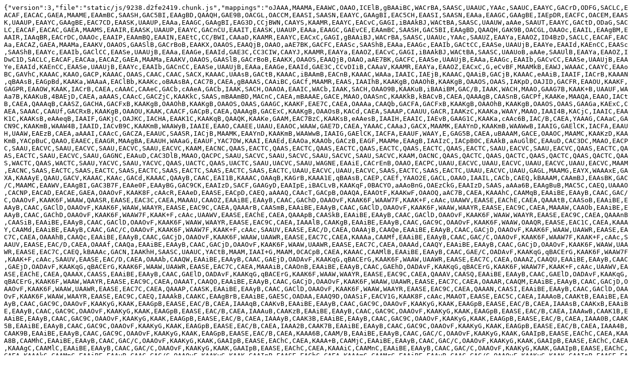

--- FILE ---
content_type: application/javascript
request_url: https://www.animalgenome.org/QTLdb/pig/jbrowse2/static/js/9238.d2fe2419.chunk.js.map
body_size: 467302
content:
{"version":3,"file":"static/js/9238.d2fe2419.chunk.js","mappings":"oJAAA,MAAMA,EAAWC,OAAO,ICElB,gBAAiBC,WACrBA,SAASC,UAAUC,YAAc,SAAUC,EAAYC,GACrD,ODFG,SACLC,EACAF,EACAC,GAEA,MAAME,EAAmBC,SAASH,GAC5BI,EAAgBD,QAAQH,GAE9B,OACGL,OACCM,EAASI,SAASN,EAAYC,GAAgBI,EAC5CH,EAASI,SAASN,EAAa,EAAGC,GAAgBE,IAEpDR,EACFC,OACEM,EAASK,UAAUP,EAAYC,GAAgBE,EAC7CD,EAASK,UAAUP,EAAa,EAAGC,GAAgBI,EAG3D,CCjBWN,CAAYS,KAAMR,EAAYC,EACvC,GAGI,iBAAkBJ,WACtBA,SAASC,UAAUW,aAAe,SAAUT,EAAYC,GACtD,ODaG,SACLC,EACAF,EACAC,GAEA,MAAMS,EAAIR,EAASK,UAAUP,EAAYC,GACnCU,EAAIT,EAASK,UAAUP,EAAa,EAAGC,GAEvCE,EAAmBC,SAASH,GAC5BI,EAAgBD,QAAQH,GAK9B,OACGL,OAAOc,EAAIL,EAAgBM,EAAIR,IAAqBR,EACrDC,OAAOc,EAAIP,EAAmBQ,EAAIN,EAEtC,CC/BWI,CAAaD,KAAMR,EAAYC,EACxC,GAGI,gBAAiBJ,WACrBA,SAASC,UAAUc,YAAc,SAAUZ,EAAYa,EAAOZ,ID4BzD,SACLC,EACAF,EACAa,EACAZ,GAEA,MAAMa,EAAKV,OAAOS,GAASlB,GACrBoB,EAAKX,OAAOS,EAAQjB,OAAO,aAE7BK,GACFC,EAASc,SAAShB,EAAa,EAAGc,EAAIb,GACtCC,EAASe,UAAUjB,EAAYe,EAAId,KAEnCC,EAASc,SAAShB,EAAYc,EAAIb,GAClCC,EAASe,UAAUjB,EAAa,EAAGe,EAAId,GAE3C,CC3CIW,CAAYJ,KAAMR,EAAYa,EAAOZ,EACvC,GAGI,iBAAkBJ,WACtBA,SAASC,UAAUoB,aAAe,SAAUlB,EAAYa,EAAOZ,IDwC1D,SACLC,EACAF,EACAa,EACAZ,GAEA,MAAMa,EAAKV,OAAOS,GAASlB,GACrBoB,EAAKX,OAAOS,EAAQjB,OAAO,aAE7BK,GACFC,EAASe,UAAUjB,EAAa,EAAGc,EAAIb,GACvCC,EAASe,UAAUjB,EAAYe,EAAId,KAEnCC,EAASe,UAAUjB,EAAYc,EAAIb,GACnCC,EAASe,UAAUjB,EAAa,EAAGe,EAAId,GAE3C,CCvDIiB,CAAaV,KAAMR,EAAYa,EAAOZ,EACxC,G,eCvBF,MAAMkB,EAWJ,WAAAC,CAAYC,EAAoBC,GAVhC,KAAAC,KAAO,GACP,KAAAC,OAAS,CAAC,CAAC,SACX,KAAAC,UAAsB,GACtB,KAAAC,iBAAmB,EACnB,KAAAC,WAAa,IAAIC,IAEjB,KAAAC,QAAiB,GACjB,KAAAC,eAAiB,IAAIF,IACrB,KAAAN,qBAAsB,EAGpBd,KAAKa,WAAaA,EAClBb,KAAKc,oBAAsBA,CAC7B,CAEA,gBAAAS,CAAiBC,GACf,MAAMR,EAAS,IAAIhB,KAAKgB,OAAOhB,KAAKgB,OAAOS,OAAS,IAKpD,OAJID,GACFR,EAAOU,KAAKF,GAGPR,EAAOW,KAAK,IACrB,CAEA,cAAAC,CAAeC,GACb,cAAeA,GACb,IAAK,SACH,OAAOA,EAAIC,WACb,IAAK,SACH,OAAO9B,KAAKuB,iBAAiBM,GAC/B,IAAK,WACH,MAAO,GAAG7B,KAAK+B,UAAUF,WAAa7B,KAAKuB,4BAEjD,CAEA,aAAAS,CAAcC,GACZjC,KAAKkC,SAAS,mBAAmBD,MACnC,CAEA,mBAAAE,GACE,MAAO,OAASnC,KAAKkB,kBACvB,CAEA,QAAAgB,CAASnB,GACPf,KAAKe,MAAQA,EAAO,IACtB,CAEA,QAAAqB,CAASZ,GACHA,GACFxB,KAAKgB,OAAOhB,KAAKgB,OAAOS,OAAS,GAAGC,KAAKF,EAE7C,CAEA,OAAAa,CAAQb,GACFA,GACFxB,KAAKgB,OAAOhB,KAAKgB,OAAOS,OAAS,GAAGa,KAExC,CAEA,SAAAC,CAAUf,GACRxB,KAAKgB,OAAOU,KAAK,CAACF,GACpB,CAEA,QAAAgB,GACExC,KAAKgB,OAAOsB,KACd,CAEA,SAAAP,CAAUU,GACR,IAAKzC,KAAKa,WAAY,MAAO,IAAI4B,KACjC,IAAIC,EAAK1C,KAAKsB,eAAeqB,IAAIF,GAKjC,OAJKC,IACHA,EAAK1C,KAAKqB,QAAQK,KAAKe,GAAM,EAC7BzC,KAAKsB,eAAesB,IAAIH,EAAIC,IAEvB,GAAG1C,KAAKa,cAAc6B,IAC/B,CAEA,YAAAG,CAAaC,GACN9C,KAAKmB,WAAW4B,IAAID,IACvB9C,KAAKmB,WAAWyB,IAAIE,EAAO,CAAEE,UAAU,EAAOC,WAAW,GAE7D,CAEA,YAAAC,CAAaJ,GACX,MAAMK,EAAYnD,KAAKmB,WAAWwB,IAAIG,GAElCK,IACFA,EAAUH,UAAW,EAEzB,CAEA,aAAAI,CAAcC,GACZA,EAAUC,SAASR,IACjB,MAAMK,EAAYnD,KAAKmB,WAAWwB,IAAIG,GAElCK,IACFA,EAAUF,WAAY,E,GAG5B,CAEA,uBAAAM,GACE,OAAOC,MAAMC,KAAKzD,KAAKmB,YACpBuC,QAAO,EAAEC,EAAGR,MAAgBA,EAAUH,WAAaG,EAAUF,YAC7DW,KAAI,EAAEd,EAAOa,KAAOb,GACzB,EAGF,MAAMe,EAAgB,IAAIzC,IACpB0C,EAAkB,aAuGlBC,EAAuD,CAC3DC,MAAO,EACPC,SAAU,EACVC,SAAU,EACVC,SAAU,EACVC,SAAU,EACVC,KAAM,EACNC,QAAS,EACTC,QAAS,EACTC,QAAS,EACTC,QAAS,EACTC,QAAS,EACTC,QAAS,EACTC,SAAU,EACVC,SAAU,EACVC,QAAS,EACTC,QAAS,EACTC,SAAU,EACVC,SAAU,GAGNC,EAAuD,CAC3DlB,MAAO,QACPC,SAAU,SACVC,SAAU,SACVC,SAAU,SACVC,SAAU,SACVC,KAAM,OACNC,QAAS,QACTC,QAAS,QACTC,QAAS,QACTC,QAAS,QACTC,QAAS,WACTC,QAAS,WACTC,SAAU,YACVC,SAAU,YACVC,QAAS,UACTC,QAAS,UACTC,SAAU,UACVC,SAAU,WAGNE,EAAiE,CACrEnB,OAAO,EACPC,UAAU,EACVC,UAAU,EACVC,UAAU,EACVC,UAAU,EACVC,MAAM,EACNC,SAAS,EACTC,SAAS,EACTC,SAAS,EACTC,SAAS,EACTC,SAAS,EACTC,SAAS,EACTC,UAAU,EACVC,UAAU,EACVC,SAAS,EACTC,SAAS,EACTC,UAAU,EACVC,UAAU,GAGL,MAAMG,EAYX,WAAAxE,GAXA,KAAAyE,QAAU,GACV,KAAAC,KAAc,GACd,KAAAC,QAAyB,CAAC,EAI1B,KAAAC,OAAqB,KAGrB,KAAA1E,qBAAsB,CAEP,CAEf,YAAO2E,GACL,OAAO,IAAIL,CACb,CAEQ,kBAAAM,CAAmBJ,EAAsBK,GAC/C,MAAMC,EAAWV,EAAgBI,GAC3B7F,EAAe0F,EAAyBG,GAC9CK,EAAIzD,SACF,GAAGyD,EAAIpE,iBACLvB,KAAKqF,0BACYO,aAAoBnG,OAEzCkG,EAAIzD,SAAS,aAAa6B,EAAgBuB,MAC5C,CAEQ,UAAAO,CACNP,EACAD,EACAE,GAEA,OAAOvF,KAAK8F,cAAcR,EAAeD,EAASE,EACpD,CAEQ,aAAAQ,CAAcT,GACpB,OAAQA,EAAOtF,KAAKwF,OAAOQ,aAC7B,CAEA,KAAAhC,CAAMqB,EAAiBE,EAAyB,CAAC,GAC/C,OAAOvF,KAAK6F,WAAW,QAASR,EAASE,EAC3C,CAEA,MAAAU,CAAOZ,EAAiBE,EAAyB,CAAC,GAChD,OAAOvF,KAAK6F,WAAW7F,KAAK+F,cAAc,UAAWV,EAASE,EAChE,CAEA,QAAAtB,CAASoB,EAAiBE,EAAyB,CAAC,GAClD,OAAOvF,KAAK6F,WAAW,WAAYR,EAASE,EAC9C,CAEA,QAAArB,CAASmB,EAAiBE,EAAyB,CAAC,GAClD,OAAOvF,KAAK6F,WAAW,WAAYR,EAASE,EAC9C,CAEA,MAAAW,CAAOb,EAAiBE,EAAyB,CAAC,GAChD,OAAOvF,KAAK6F,WAAW7F,KAAK+F,cAAc,UAAWV,EAASE,EAChE,CAEA,QAAApB,CAASkB,EAAiBE,EAAyB,CAAC,GAClD,OAAOvF,KAAK6F,WAAW,WAAYR,EAASE,EAC9C,CAEA,QAAAnB,CAASiB,EAAiBE,EAAyB,CAAC,GAClD,OAAOvF,KAAK6F,WAAW,WAAYR,EAASE,EAC9C,CAEA,IAAAlB,CAAKgB,EAAiBE,EAAyB,CAAC,GAC9C,OAAOvF,KAAK6F,WAAW,OAAQR,EAASE,EAC1C,CAEA,KAAAY,CAAMd,EAAiBE,EAAyB,CAAC,GAC/C,OAAOvF,KAAK6F,WAAW7F,KAAK+F,cAAc,SAAUV,EAASE,EAC/D,CAEA,OAAAjB,CAAQe,EAAiBE,EAAyB,CAAC,GACjD,OAAOvF,KAAK6F,WAAW,UAAWR,EAASE,EAC7C,CAEA,OAAAhB,CAAQc,EAAiBE,EAAyB,CAAC,GACjD,OAAOvF,KAAK6F,WAAW,UAAWR,EAASE,EAC7C,CAEA,KAAAa,CAAMf,EAAiBE,EAAyB,CAAC,GAC/C,OAAOvF,KAAK6F,WAAW7F,KAAK+F,cAAc,SAAUV,EAASE,EAC/D,CAEA,OAAAf,CAAQa,EAAiBE,EAAyB,CAAC,GACjD,OAAOvF,KAAK6F,WAAW,UAAWR,EAASE,EAC7C,CAEA,OAAAd,CAAQY,EAAiBE,EAAyB,CAAC,GACjD,OAAOvF,KAAK6F,WAAW,UAAWR,EAASE,EAC7C,CAEQ,kBAAAc,GACN,IAAKhH,SAASC,UAAUC,YACtB,MAAM,IAAI+G,MAAM,0CACpB,CAEA,KAAAC,CAAMlB,EAAiBE,EAAyB,CAAC,GAE/C,OADAvF,KAAKqG,qBACErG,KAAK6F,WAAW7F,KAAK+F,cAAc,SAAUV,EAASE,EAC/D,CAEA,OAAAb,CAAQW,EAAiBE,EAAyB,CAAC,GAEjD,OADAvF,KAAKqG,qBACErG,KAAK6F,WAAW,UAAWR,EAASE,EAC7C,CAEA,OAAAZ,CAAQU,EAAiBE,EAAyB,CAAC,GAEjD,OADAvF,KAAKqG,qBACErG,KAAK6F,WAAW,UAAWR,EAASE,EAC7C,CAEA,MAAAiB,CAAOnB,EAAiBE,EAAyB,CAAC,GAEhD,OADAvF,KAAKqG,qBACErG,KAAK6F,WAAW7F,KAAK+F,cAAc,UAAWV,EAASE,EAChE,CAEA,QAAAX,CAASS,EAAiBE,EAAyB,CAAC,GAElD,OADAvF,KAAKqG,qBACErG,KAAK6F,WAAW,WAAYR,EAASE,EAC9C,CAEA,QAAAV,CAASQ,EAAiBE,EAAyB,CAAC,GAElD,OADAvF,KAAKqG,qBACErG,KAAK6F,WAAW,WAAYR,EAASE,EAC9C,CAEA,OAAAT,CAAQO,EAAiBE,EAAyB,CAAC,GACjD,OAAOvF,KAAK6F,WAAW,UAAWR,EAASE,EAC7C,CAEA,OAAAR,CAAQM,EAAiBE,EAAyB,CAAC,GACjD,OAAOvF,KAAK6F,WAAW,UAAWR,EAASE,EAC7C,CAEA,QAAAP,CAASK,EAAiBE,EAAyB,CAAC,GAClD,OAAOvF,KAAK6F,WAAW,WAAYR,EAASE,EAC9C,CAEA,QAAAN,CAASI,EAAiBE,EAAyB,CAAC,GAClD,OAAOvF,KAAK6F,WAAW,WAAYR,EAASE,EAC9C,CAEQ,IAAAkB,CAAKC,EAAgBrB,EAAiBE,GAE5C,OADAA,EAAQ9D,OAASiF,EACV1G,KAAK8F,cAAc,MAAOT,EAASE,EAC5C,CAEA,IAAAoB,CAAKtB,EAAiBE,EAAyB,CAAC,GAC9C,OAAOvF,KAAKyG,KAAK,EAAGpB,EAASE,EAC/B,CAEA,IAAAqB,CAAKvB,EAAiBE,EAAyB,CAAC,GAC9C,OAAOvF,KAAKyG,KAAK,EAAGpB,EAASE,EAC/B,CAEA,IAAAsB,CAAKxB,EAAiBE,EAAyB,CAAC,GAC9C,OAAOvF,KAAKyG,KAAK,EAAGpB,EAASE,EAC/B,CAEA,IAAAuB,CAAKzB,EAAiBE,EAAyB,CAAC,GAC9C,OAAOvF,KAAKyG,KAAK,EAAGpB,EAASE,EAC/B,CAEA,IAAAwB,CAAK1B,EAAiBE,EAAyB,CAAC,GAC9C,OAAOvF,KAAKyG,KAAK,EAAGpB,EAASE,EAC/B,CAEA,IAAAyB,CAAK3B,EAAiBE,EAAyB,CAAC,GAC9C,OAAOvF,KAAKyG,KAAK,EAAGpB,EAASE,EAC/B,CAEA,IAAA0B,CAAK5B,EAAiBE,EAAyB,CAAC,GAC9C,OAAOvF,KAAKyG,KAAK,EAAGpB,EAASE,EAC/B,CAEA,IAAA2B,CAAK7B,EAAiBE,EAAyB,CAAC,GAC9C,OAAOvF,KAAKyG,KAAK,EAAGpB,EAASE,EAC/B,CAEA,IAAA4B,CAAK9B,EAAiBE,EAAyB,CAAC,GAC9C,OAAOvF,KAAKyG,KAAK,EAAGpB,EAASE,EAC/B,CAEA,KAAA6B,CAAM/B,EAAiBE,EAAyB,CAAC,GAC/C,OAAOvF,KAAKyG,KAAK,GAAIpB,EAASE,EAChC,CAEA,KAAA8B,CAAMhC,EAAiBE,EAAyB,CAAC,GAC/C,OAAOvF,KAAKyG,KAAK,GAAIpB,EAASE,EAChC,CAEA,KAAA+B,CAAMjC,EAAiBE,EAAyB,CAAC,GAC/C,OAAOvF,KAAKyG,KAAK,GAAIpB,EAASE,EAChC,CAEA,KAAAgC,CAAMlC,EAAiBE,EAAyB,CAAC,GAC/C,OAAOvF,KAAKyG,KAAK,GAAIpB,EAASE,EAChC,CAEA,KAAAiC,CAAMnC,EAAiBE,EAAyB,CAAC,GAC/C,OAAOvF,KAAKyG,KAAK,GAAIpB,EAASE,EAChC,CAEA,KAAAkC,CAAMpC,EAAiBE,EAAyB,CAAC,GAC/C,OAAOvF,KAAKyG,KAAK,GAAIpB,EAASE,EAChC,CAEA,KAAAmC,CAAMrC,EAAiBE,EAAyB,CAAC,GAC/C,OAAOvF,KAAKyG,KAAK,GAAIpB,EAASE,EAChC,CAEA,KAAAoC,CAAMtC,EAAiBE,EAAyB,CAAC,GAC/C,OAAOvF,KAAKyG,KAAK,GAAIpB,EAASE,EAChC,CAEA,KAAAqC,CAAMvC,EAAiBE,EAAyB,CAAC,GAC/C,OAAOvF,KAAKyG,KAAK,GAAIpB,EAASE,EAChC,CAEA,KAAAsC,CAAMxC,EAAiBE,EAAyB,CAAC,GAC/C,OAAOvF,KAAKyG,KAAK,GAAIpB,EAASE,EAChC,CAEA,KAAAuC,CAAMzC,EAAiBE,EAAyB,CAAC,GAC/C,OAAOvF,KAAKyG,KAAK,GAAIpB,EAASE,EAChC,CAEA,KAAAwC,CAAM1C,EAAiBE,EAAyB,CAAC,GAC/C,OAAOvF,KAAKyG,KAAK,GAAIpB,EAASE,EAChC,CAEA,KAAAyC,CAAM3C,EAAiBE,EAAyB,CAAC,GAC/C,OAAOvF,KAAKyG,KAAK,GAAIpB,EAASE,EAChC,CAEA,KAAA0C,CAAM5C,EAAiBE,EAAyB,CAAC,GAC/C,OAAOvF,KAAKyG,KAAK,GAAIpB,EAASE,EAChC,CAEA,KAAA2C,CAAM7C,EAAiBE,EAAyB,CAAC,GAC/C,OAAOvF,KAAKyG,KAAK,GAAIpB,EAASE,EAChC,CAEA,KAAA4C,CAAM9C,EAAiBE,EAAyB,CAAC,GAC/C,OAAOvF,KAAKyG,KAAK,GAAIpB,EAASE,EAChC,CAEA,KAAA6C,CAAM/C,EAAiBE,EAAyB,CAAC,GAC/C,OAAOvF,KAAKyG,KAAK,GAAIpB,EAASE,EAChC,CAEA,KAAA8C,CAAMhD,EAAiBE,EAAyB,CAAC,GAC/C,OAAOvF,KAAKyG,KAAK,GAAIpB,EAASE,EAChC,CAEA,KAAA+C,CAAMjD,EAAiBE,EAAyB,CAAC,GAC/C,OAAOvF,KAAKyG,KAAK,GAAIpB,EAASE,EAChC,CAEA,KAAAgD,CAAMlD,EAAiBE,EAAyB,CAAC,GAC/C,OAAOvF,KAAKyG,KAAK,GAAIpB,EAASE,EAChC,CAEA,KAAAiD,CAAMnD,EAAiBE,EAAyB,CAAC,GAC/C,OAAOvF,KAAKyG,KAAK,GAAIpB,EAASE,EAChC,CAEA,KAAAkD,CAAMpD,EAAiBE,EAAyB,CAAC,GAC/C,OAAOvF,KAAKyG,KAAK,GAAIpB,EAASE,EAChC,CAEA,KAAAmD,CAAMrD,EAAiBE,EAAyB,CAAC,GAC/C,OAAOvF,KAAKyG,KAAK,GAAIpB,EAASE,EAChC,CAEA,MAAAoD,CAAO7F,GAGL,OAFAe,EAAcjB,IAAIE,EAAO9C,MACzBA,KAAK8C,MAAQA,EACN9C,IACT,CAEA,IAAA4I,CAAKnH,EAAiC8D,EAAyB,CAAC,GAC9D,OAAOvF,KAAK6I,KAAKpH,EAAQ8D,EAC3B,CAEA,IAAAsD,CAAKC,EAAoCvD,EAAyB,CAAC,GACjE,GAAIA,EAAQwD,OACV,MAAM,IAAIzC,MAAM,yCAGlB,OAAOtG,KAAK8F,cAAc,OAAQ,GAAI,CAAErE,OAAQqH,GAClD,CAEA,MAAAE,CAAO3D,EAAiBE,GACtB,IAAKA,EAAQ0D,iBAAmB1D,EAAQ9D,SAAW8D,EAAQ2D,OACzD,MAAM,IAAI5C,MACR,wEAIJ,IAAKf,EAAQ0D,gBAAkB1D,EAAQ9D,SAAW8D,EAAQ2D,OACxD,MAAM,IAAI5C,MACR,2EAIJ,GAAIf,EAAQ4D,YAAe5D,EAAQ9D,SAAU8D,EAAQ2D,OACnD,MAAM,IAAI5C,MACR,6DAMJ,OAFAf,EAAQ6D,SAAW7D,EAAQ6D,UAAY,OAEhCpJ,KAAK8F,cAAc,SAAUT,EAASE,EAC/C,CAEA,MAAA8D,CAAOhE,EAAiBE,GACtB,IAAKA,EAAQ9D,SAAW8D,EAAQ+D,UAC9B,MAAM,IAAIhD,MAAM,mDAGlB,OAAOtG,KAAK8F,cAAc,SAAUT,EAASE,EAC/C,CAEA,OAAAgE,CAAQlE,EAAiCE,GAMvC,GALuB,iBAAZA,GAA2C,iBAAZF,IACxCE,EAAUF,EACVA,EAAU,KAGPE,IAAYA,EAAQiE,UAAYjE,EAAQD,KAC3C,MAAM,IAAIgB,MAAM,sDAGlB,IAAKf,EAAQ9D,SAAW8D,EAAQ+D,UAC9B,MAAM,IAAIhD,MAAM,oDAGlB,OAAOtG,KAAK8F,cAAc,UAAWT,EAAmBE,EAC1D,CAEA,KAAAkE,CAAMpE,EAAiBE,GACrB,IAAKA,EAAQ+D,YAAc/D,EAAQ9D,SAAW8D,EAAQmE,cACpD,MAAM,IAAIpD,MACR,yEAIJ,IAAKf,EAAQD,KACX,MAAM,IAAIgB,MAAM,+BAGlB,GAC0B,iBAAjBf,EAAQD,OACdzB,EAAcd,IAAIwC,EAAQD,SACzBC,EAAQD,QAAQvB,GAElB,MAAM,IAAIuC,MAAM,uBAAuBf,EAAQD,oBAGjD,OAAOtF,KAAK8F,cAAc,QAAST,EAASE,EAC9C,CAEA,MAAAoE,CAAOtE,EAAiCE,GAMtC,GALuB,iBAAZA,GAA2C,iBAAZF,IACxCE,EAAUF,EACVA,EAAU,KAGPE,EACH,MAAM,IAAIe,MAAM,gDAGlB,IAAKf,EAAQqE,IACX,MAAM,IAAItD,MAAM,8BAGlB,IAAKf,EAAQsE,QACX,MAAM,IAAIvD,MAAM,mCAGlB,IAAK,MAAMwD,KAAavE,EAAQsE,QAAS,CACvC,MAAME,EAAMC,SAASF,EAAW,IAC1BzJ,EAAQkF,EAAQsE,QAAQE,GAE9B,GAAIE,MAAMF,GACR,MAAM,IAAIzD,MAAM,eAAewD,uBAGjC,GACmB,iBAAVzJ,IACNwD,EAAcd,IAAI1C,MAChBA,KAAoB0D,GAEvB,MAAM,IAAIuC,MAAM,gBAAgBjG,gB,CAIpC,OAAOL,KAAK8F,cAAc,SAAUT,EAAmBE,EACzD,CAEA,IAAA2E,CAAK7E,EAAiCE,GAMpC,GALuB,iBAAZA,GAA2C,iBAAZF,IACxCE,EAAUF,EACVA,EAAU,KAGPE,IAAYA,EAAQD,KACvB,MAAM,IAAIgB,MAAM,8BAGlB,KAAMf,EAAQD,gBAAgBF,GAAYvB,EAAcd,IAAIwC,EAAQD,OAClE,MAAM,IAAIgB,MAAM,wDAGlB,KAAMf,EAAQD,gBAAgBF,GAAYC,GACxC,MAAM,IAAIiB,MACR,iEAIJ,OAAOtG,KAAK8F,cAAc,OAAQT,EAAmBE,EACvD,CAEA,OAAA4E,CAAQ9E,EAAiBE,GACvB,IAAKA,EAAQ6E,OACX,MAAM,IAAI9D,MAAM,mCAGlB,IAAKf,EAAQD,KACX,MAAM,IAAIgB,MAAM,iCAGlB,GAC0B,iBAAjBf,EAAQD,QACbC,EAAQD,QAAQvB,KACjBF,EAAcd,IAAIwC,EAAQD,MAE3B,MAAM,IAAIgB,MAAM,iBAAiBf,EAAQD,oBAG3C,OAAOtF,KAAK8F,cAAc,UAAWT,EAASE,EAChD,CAEA,UAAA8E,CAAWhF,EAAiBE,EAAyB,CAAC,GACpD,OAAOvF,KAAK8F,cAAc,aAAcT,EAASE,EACnD,CAEA,UAAA+E,CAAWA,GACT,OAAQA,EAAWtE,eACjB,IAAK,SACHhG,KAAKwF,OAAS,KACd,MACF,IAAK,MACHxF,KAAKwF,OAAS,KACd,MACF,QACE,MAAM,IAAIc,MAAM,+CAGpB,OAAOtG,IACT,CAEA,SAAAuK,CAAUA,GACR,OAAOvK,KAAKsK,WAAWC,EACzB,CAEA,cAAAC,CAAe1J,GAAsB,GAGnC,OAFAd,KAAKc,oBAAsBA,EAEpBd,IACT,CAEA,MAAAyK,CAAOC,GACL,KAAMA,aAAyBC,UAC7B,MAAM,IAAIrE,MAAM,0CAKlB,OAFAtG,KAAK0K,cAAgBA,EAEd1K,IACT,CAEQ,UAAA4K,CAAW/J,GACjB,MAAM8E,EAAM,IAAIhF,EAAQE,EAAYb,KAAKc,qBAazC,OAXA6E,EAAIzD,SACF,iFAGGlC,KAAK8C,OAGR9C,KAAK6K,eAAelF,GACpBA,EAAIzD,SAAS,UAAU4B,EAAkB9D,KAAK8C,qBAH9C9C,KAAK8K,WAAWnF,GAMXA,CACT,CAEA,OAAAoF,GAEE,OAAO/K,KAAK4K,WADO,WACgB7J,IACrC,CAEQ,UAAA+J,CAAWnF,GACjBA,EAAIzD,SAAS,mBACbyD,EAAIzD,SACF,cAAclC,KAAK0K,cAAgB,sBAAwB,SAG7D/E,EAAIzD,SAAS,wBACbyD,EAAIzD,SAAS,sBAEblC,KAAKgL,SAASrF,GACd3F,KAAKiL,kBAAkBtF,GAEvBA,EAAIzD,SAAS,wBACbyD,EAAIzD,SAAS,sBAEbyD,EAAIzD,SAAS,eACf,CAEQ,cAAA2I,CAAelF,GAqBrB,OApBAA,EAAIzD,SAAS,YAAY4B,EAAkB9D,KAAK8C,4BAChD6C,EAAIzD,SACF,cAAclC,KAAK0K,cAAgB,sBAAwB,SAE7D/E,EAAIzD,SACF,yEAEFyD,EAAIzD,SAAS,oCAEblC,KAAKgL,SAASrF,GAEdA,EAAIzC,aAAalD,KAAK8C,OACtB9C,KAAKiL,kBAAkBtF,GAEvBA,EAAIzD,SACF,qEAEFyD,EAAIzD,SAAS,4CACbyD,EAAIzD,SAAS,KAENyD,CACT,CAEQ,iBAAAsF,CAAkBtF,GACxB,MAAMxE,EAAawE,EAAIpC,0BACvBoC,EAAIvC,cAAcjC,GAClBA,EAAWmC,SAASR,I,MACM,QAAxB,EAAAe,EAAclB,IAAIG,UAAM,SAAE+H,eAAelF,EAAI,GAEjD,CAEA,OAAAuF,GACE,MAAMrK,EAAa,UACb8E,EAAM3F,KAAK4K,WAAW/J,GAC5Bb,KAAKmL,SAAW,IAAIR,SAClB9J,EACA,cACA,6CAA6C8E,EAAI5E,UAHnC,CAId4E,EAAItE,QAAS+J,YACjB,CAEA,MAAAC,GACE,IAAI3E,EAAO4E,IAEX,GAAIC,OAAOC,KAAKzH,GAAiB0H,QAAQzL,KAAKsF,OAAS,EACrDoB,EAAO3C,EAAgB/D,KAAKsF,WAGvB,GACS,WAAdtF,KAAKsF,MAC0B,iBAAxBtF,KAAKuF,QAAQ9D,OAEpBiF,EAAO1G,KAAKuF,QAAQ9D,YAGf,GACS,WAAdzB,KAAKsF,MAC0B,iBAAxBtF,KAAKuF,QAAQ9D,OAEpBiF,EAAO1G,KAAKuF,QAAQ9D,YAGf,GACS,UAAdzB,KAAKsF,MAC0B,iBAAxBtF,KAAKuF,QAAQ9D,OACpB,CACA,IAAIiK,EAAcJ,IACe,iBAAtBtL,KAAKuF,QAAQD,KACtBoG,EAAc3H,EAAgB/D,KAAKuF,QAAQD,MAClCtF,KAAKuF,QAAQD,gBAAgBF,IACtCsG,EAAc1L,KAAKuF,QAAQD,KAAK+F,UAElC3E,EAAO1G,KAAKuF,QAAQ9D,OAASiK,C,KAGN,SAAd1L,KAAKsF,KACdoB,EAAO1G,KAAKuF,QAAQ9D,OAGG,SAAdzB,KAAKsF,KACdoB,EAAQ1G,KAAKuF,QAAQD,KAAgB+F,SAC3BrL,KAAKsF,OACfoB,EAAO,GAOT,OAJI1G,KAAK2L,OACPjF,GAAQ1G,KAAK2L,KAAKN,UAGb3E,CACT,CAGA,KAAAkF,CAAMvC,GAKJ,OAJKrJ,KAAKmL,UACRnL,KAAKkL,UAGAlL,KAAKmL,SAAU9B,EAAQrJ,KAAK0K,cACrC,CAEQ,aAAA5E,CACNR,EACAD,EACAE,GAEA,MAAMsG,EAAS,IAAIzG,EAcnB,OAZAyG,EAAOvG,KAAOA,EACduG,EAAOxG,QAAUA,EACjBwG,EAAOtG,QAAUA,EACjBsG,EAAOrG,OAASxF,KAAKwF,OAEjBxF,KAAK8L,KACP9L,KAAK8L,KAAKH,KAAOE,EAEjB7L,KAAK2L,KAAOE,EAEd7L,KAAK8L,KAAOD,EAEL7L,IACT,CAGQ,QAAAgL,CAASrF,GACf,GAAI3F,KAAKsF,KAAM,CACb,OAAQtF,KAAKsF,MACX,IAAK,QACL,IAAK,WACL,IAAK,WACL,IAAK,WACL,IAAK,WACL,IAAK,OACL,IAAK,UACL,IAAK,UACL,IAAK,UACL,IAAK,UACL,IAAK,UACL,IAAK,UACL,IAAK,WACL,IAAK,WACL,IAAK,UACL,IAAK,UACL,IAAK,WACL,IAAK,WACHtF,KAAK0F,mBAAmB1F,KAAKsF,KAAMK,GACnC,MACF,IAAK,MACH3F,KAAK+L,YAAYpG,GACjB,MACF,IAAK,SACH3F,KAAKgM,eAAerG,GACpB,MACF,IAAK,SACH3F,KAAKiM,eAAetG,GACpB,MACF,IAAK,OACH3F,KAAKkM,aAAavG,GAClB,MACF,IAAK,OACH3F,KAAKmM,aAAaxG,GAClB,MACF,IAAK,QACH3F,KAAKoM,cAAczG,GACnB,MACF,IAAK,SACH3F,KAAKqM,eAAe1G,GACpB,MACF,IAAK,UACH3F,KAAKsM,gBAAgB3G,GACrB,MACF,IAAK,aACH3F,KAAKuM,mBAAmB5G,GACxB,MACF,IAAK,UACH3F,KAAKwM,gBAAgB7G,GAGP,QAAd3F,KAAKsF,MAAgBtF,KAAKyM,eAAe9G,E,CAG/C,MAAMN,EAAUM,EAAIpE,iBAAiBvB,KAAKqF,SAK1C,OAJIrF,KAAKuF,QAAQmH,WAA2B,QAAd1M,KAAKsF,MACjCtF,KAAK2M,kBAAkBhH,EAAKN,EAASrF,KAAKuF,QAAQmH,WAG7C1M,KAAK4M,aAAajH,EAC3B,CAEQ,cAAA8G,CAAe9G,GACrB,IAAK3F,KAAKuF,QAAQwD,OAChB,OAGF,MAAM1D,EAAUM,EAAIpE,iBAAiBvB,KAAKqF,SAE1C,cAAerF,KAAKuF,QAAQwD,QAC1B,IAAK,WACH,CACE,MAAM8D,EAAOlH,EAAI5D,UAAU/B,KAAKuF,QAAQwD,QACxCpD,EAAIzD,SAAS,QAAQ2K,gBAAmBxH,Q,CAE1C,MACF,IAAK,SACHM,EAAIzD,SAAS,OAAOlC,KAAKuF,QAAQwD,cAAc1D,QAC/C,MACF,IAAK,SACHM,EAAIzD,SACF,OAAO4K,KAAKC,UAAU/M,KAAKuF,QAAQwD,eAAe1D,QAEpD,MACF,QACE,MAAM,IAAIiB,MACR,yDAGNX,EAAI3D,cACF,qBAAqBqD,YAAkByH,KAAKC,UAC1C/M,KAAKuF,QAAQwD,OAAOjH,eAGxB6D,EAAIzD,SAAS,IACf,CAGQ,YAAA0K,CAAajH,GAKnB,OAJI3F,KAAK2L,OACPhG,EAAM3F,KAAK2L,KAAKX,SAASrF,IAGpBA,CACT,CAEQ,WAAAoG,CAAYpG,GAElB,MAAMkG,EAASiB,KAAKlB,MAAMkB,KAAKC,UAAU/M,OAOzC,GANA6L,EAAOtG,QAAUvF,KAAKuF,QACtBsG,EAAOY,eAAiBzM,KAAKyM,eAAeO,KAAKhN,MACjD6L,EAAOc,kBAAoB3M,KAAK2M,kBAAkBK,KAAKhN,MACvD6L,EAAOxG,QAAUM,EAAIpE,iBAAiBsK,EAAOxG,SAC7CM,EAAI1E,UAAUS,KAAKmK,IAGhB7L,KAAK2L,MACL3L,KAAK2L,MAAQ,CAAC,MAAO,QAAQF,QAAQzL,KAAK2L,KAAKrG,MAAQ,EACxD,CACA,MAAMzD,EAAM8D,EAAIxD,sBAEhBwD,EAAIzD,SAAS,OAAOL,UAEpB,MAAMoL,EAAa,CAACxJ,EAAO,KACzB,IAAIyJ,EAAM,EACV,IAAK,IAAIC,EAAI1J,EAAM0J,EAAIxH,EAAI1E,UAAUQ,OAAQ0L,IAAK,CAChD,MAAM1L,EAASkE,EAAI1E,UAAUkM,GAAG5H,QAAQ9D,OACxC,GAAIyL,EAAMzL,EAAS,GAAI,MACvByL,GAAOzL,C,CAET,OAAOyL,CAAG,EAGNE,EAAYF,IACZA,GAAO,GACTvH,EAAIzD,SAAS,GAAGL,kCAChBqL,EAAM,GACGA,GAAO,IAChBvH,EAAIzD,SAAS,GAAGL,mCAChBqL,EAAM,IACGA,GAAO,IAChBvH,EAAIzD,SACF,GAAGL,0EAELqL,EAAM,KAENvH,EAAIzD,SAAS,GAAGL,mCAChBqL,EAAM,IAERvH,EAAIzD,SAAS,aAAagL,EAAM,MACzBA,GAGT,IAAIG,EAAY,EAChB,MAAMC,EAA8B,OAAhBtN,KAAKwF,OAEzB,IAAI0H,EAAM,EACNK,EAAM,EAEV5H,EAAI1E,UAAUqC,SAAQ,CAACuI,EAAQsB,KAC7B,IAAI1L,EAASoK,EAAOtG,QAAQ9D,OAC5B,GAAIA,EAAS8L,EAAK,CAChB,GAAIA,EAAK,CACP,MAAMC,GAAQ,IAAO,GAAKD,EAC1B5H,EAAIzD,SACF,GAAG2J,EAAOxG,cAAcxD,SAAW2L,EAAK1L,SAAS,WAC/CL,EAAS8L,MAGb9L,GAAU8L,C,CAEZF,EAAY,EACZE,EAAML,EAAME,EAASH,EAAWE,GAAKI,E,CAEvC,MAAMnD,EAASkD,EAAcJ,EAAMG,EAAY5L,EAAS4L,EAClDG,GAAQ,IAAO,GAAK/L,EAE1BkE,EAAIzD,SACF,GAAG2J,EAAOxG,WACR5D,EAAUoK,EAAOtG,QAAQ9D,OAAoB,KAAO,OAClDI,QAAUuI,SAAcoD,EAAK1L,SAAS,QAIF,KAArC+J,EAAOtG,QAAQ9D,QAClBkE,EAAIzD,SAAS,GAAG2J,EAAOxG,kBAGrBwG,EAAOtG,QAAQwD,QACjB8C,EAAOY,eAAe9G,GAGpBkG,EAAOtG,QAAQmH,WACjBb,EAAOc,kBACLhH,EACAkG,EAAOxG,QACPwG,EAAOtG,QAAQmH,WAInBW,GAAa5L,EACb8L,GAAO9L,CAAM,IAGfkE,EAAI1E,UAAY,E,CAEpB,CAEQ,YAAAiL,CAAavG,GACnB,MAAMlE,EAASkE,EAAI/D,eAAe5B,KAAKuF,QAAQ9D,QAC/CkE,EAAIzD,SAAS,aAAaT,KAC5B,CAEQ,cAAAuK,CAAerG,GACrB,MAAMnE,EAAOmE,EAAIpE,iBAAiBvB,KAAKqF,SACjCI,EAAQE,EAAIxD,sBACZiH,EAAWpJ,KAAKuF,QAAQ6D,SACxBqE,EAAmC,QAA3BrE,EAASpD,cACjB0H,EAAQ,uCAEd,GAAI1N,KAAKuF,QAAQ9D,QAAUzB,KAAKuF,QAAQ0D,eAAgB,CACtD,MAAM0E,EAAM3N,KAAKuF,QAAQ9D,OACzBkE,EAAIzD,SAAS,OAAOuD,eACpBE,EAAIzD,SACF,uDAAuDuD,OAAWkI,OAEpE,MAAMC,EAAM,YAAYnI,OAAWkI,0BACnChI,EAAIzD,SACFuL,EACI,GAAGjM,kCAAqCiE,MAAUmI,OAASF,eAC3D,GAAGlM,wBAA2B4H,8BAAqC3D,MAAUmI,O,MAE9E,GAAI5N,KAAKuF,QAAQ9D,OAAQ,CAC9B,MAAMkM,EAAMhI,EAAI/D,eAAe5B,KAAKuF,QAAQ9D,QAC5CkE,EAAIzD,SACFuL,EACI,GAAGjM,mDAAsDmM,OAASD,eAClE,GAAGlM,wBAA2B4H,+CAAsDuE,QAE1FhI,EAAIzD,SAAS,aAAayL,K,MACjB3N,KAAKuF,QAAQ0D,gBACtBtD,EAAIzD,SAAS,OAAOuD,eACpBE,EAAIzD,SAAS,6CACbyD,EAAIzD,SACFuL,EACI,GAAGjM,kCAAqCiE,mBAAuBiI,eAC/D,GAAGlM,wBAA2B4H,8BAAqC3D,qBAEhEzF,KAAKuF,QAAQ2D,SACtBvD,EAAIzD,SAAS,OAAOuD,eACpBE,EAAIzD,SAAS,oCACbyD,EAAIzD,SACFuL,EACI,GAAGjM,kCAAqCiE,eAAmBiI,eAC3D,GAAGlM,wBAA2B4H,8BAAqC3D,iBAGvEzF,KAAKuF,QAAQ4D,WACfxD,EAAIzD,SAAS,GAAGV,OAAUA,4BAE9B,CAEQ,cAAAyK,CAAetG,GACrB,MAAMN,EAAUM,EAAIpE,iBAAiBvB,KAAKqF,SAE1C,GAAsC,mBAA3BrF,KAAKuF,QAAQ+D,UAA0B,CAChD,MAAMuE,EAAO7N,KAAKuF,QAAQ+D,UACpB7D,EAAQE,EAAIxD,sBACZ2L,EAAMnI,EAAIxD,sBAEhBwD,EAAIzD,SAAS,OAAOuD,eACpBE,EAAIzD,SAAS,OAAO4L,UACpBnI,EAAIzD,SAAS,oCACbyD,EAAIzD,SAAS,GAAG4L,kCAChB,MAAMjB,EAAOlH,EAAI5D,UAAU8L,GAC3BlI,EAAIzD,SACF,OAAO2K,UAAalH,EAAIpE,uBAAuBuM,uCAEjDnI,EAAIzD,SAAS,gBACbyD,EAAIzD,SAAS,KACbyD,EAAIzD,SAAS,GAAGmD,uBAA6BI,c,MACxC,GAA+B,QAA3BzF,KAAKuF,QAAQ+D,UACtB3D,EAAIzD,SAAS,GAAGmD,oCACX,CACL,MAAMsI,EAAMhI,EAAI/D,eAAe5B,KAAKuF,QAAQ9D,QAE5CkE,EAAIzD,SAAS,GAAGmD,wCAA8CsI,OAC9DhI,EAAIzD,SAAS,aAAayL,K,CAGxB3N,KAAKuF,QAAQwI,OACfpI,EAAIzD,SAAS,GAAGmD,+BAAqCA,MAEzD,CAEQ,aAAA+G,CAAczG,GACpB,MAAMlE,EAASkE,EAAI/D,eAAe5B,KAAKuF,QAAQ9D,QACzCiI,EAAgB/D,EAAI/D,eAAe5B,KAAKuF,QAAQmE,eAChDpE,EAAOtF,KAAKuF,QAAQD,KACpB0I,EAAUrI,EAAIxD,sBACd8L,EAAMtI,EAAIpE,iBAAiBvB,KAAKqF,SAChC6I,EAAOvI,EAAIxD,sBACX4H,EAAM/J,KAAKuF,QAAQwE,IACnBoE,EAAwB,iBAARpE,EAuBtB,GArBIoE,EACFxI,EAAIzD,SAAS,GAAG+L,WAEhBtI,EAAIzD,SAAS,GAAG+L,WAEoB,mBAA3BjO,KAAKuF,QAAQ+D,UACtB3D,EAAIzD,SAAS,QACuB,QAA3BlC,KAAKuF,QAAQ+D,UACtB3D,EAAIzD,SACF,YAAY8L,kCAAwCA,eAE3BI,IAAlB1E,EACT/D,EAAIzD,SACF,YAAY8L,gBAAsBtE,eAA2BsE,UAG/DrI,EAAIzD,SACF,YAAY8L,OAAavM,MAAWuM,UAAgBA,UAIpC,iBAAT1I,EACT,GAAKzB,EAAclB,IAAI2C,GAOhB,CACL,MAAM+I,EAAU1I,EAAIxD,sBAEpB,GADAwD,EAAIzD,SAAS,OAAOmM,OAAavK,EAAkBwB,eAC/CK,EAAI7E,oBAAqB,CAC3B,MAAMwN,EAAY3I,EAAIpE,mBACtBoE,EAAIzD,SAAS,YAAYoM,MACzB3I,EAAIzD,SAAS,UAAUoM,YAClBtO,KAAKuF,QAAQ+D,gBAA+B8E,IAAlB1E,GAC7B/D,EAAIzD,SAAS,WAAWT,OAAYuM,K,CAGxCrI,EAAIzD,SAAS,OACbyD,EAAIzD,SACF,OAAOgM,OAAUG,sBAA4BA,aAE3C/I,IAAStF,KAAK8C,OAAO6C,EAAI9C,aAAayC,E,KAtBd,CAC5B,MAAMM,EAAWV,EAAgBI,GAC3B7F,EAAe0F,EAAyBG,GAC9CK,EAAIzD,SACF,OAAOgM,mBAAsBtI,aAAoBnG,OAEnDkG,EAAIzD,SAAS,aAAa6B,EAAgBuB,M,MAkBvC,GAAIA,aAAgBF,EAAQ,CACjCO,EAAIzD,SAAS,OAAOgM,WACpB,MAAMI,EAAY3I,EAAIpE,mBACtBoE,EAAIpD,UAAU2L,GAEVvI,EAAI7E,sBACN6E,EAAIzD,SAAS,GAAGgM,eAAkBI,MAClC3I,EAAIzD,SAAS,GAAGgM,aAAgBI,YAC3BtO,KAAKuF,QAAQ+D,gBAA+B8E,IAAlB1E,GAC7B/D,EAAIzD,SAAS,GAAGgM,cAAiBzM,OAAYuM,OAIjD1I,EAAK0F,SAASrF,GAEVA,EAAI7E,sBACN6E,EAAIzD,SAAS,UAAUgM,cACvBvI,EAAIzD,SAAS,UAAUgM,YACvBvI,EAAIzD,SAAS,UAAUgM,cAEzBvI,EAAInD,U,CAWN,GARI2L,EACFxI,EAAIzD,SAAS,GAAG+L,KAAOC,KAAQnE,QAAUmE,MAEzCvI,EAAIzD,SAAS,GAAG+L,UAAYC,OAG9BvI,EAAIzD,SAAS,KAEyB,mBAA3BlC,KAAKuF,QAAQ+D,UAA0B,CAChD,MAAMuE,EAAO7N,KAAKuF,QAAQ+D,UACpBuD,EAAOlH,EAAI5D,UAAU8L,GAC3BlI,EAAIzD,SACF,WAAW2K,UAAalH,EAAIpE,uBAAuB2M,gC,CAGzD,CAEQ,kBAAAK,CACN5I,EACAN,EACAC,GAEA,GAAoB,iBAATA,EAAmB,CAC5B,MAAMD,EAAUM,EAAIpE,iBAAiBvB,KAAKqF,SAC1C,GAAKxB,EAAcd,IAAIuC,GAOhB,CACL,MAAM+I,EAAU1I,EAAIxD,sBACpBwD,EAAIzD,SAAS,OAAOmM,OAAavK,EAAkBwB,eAC/CK,EAAI7E,sBACN6E,EAAIzD,SAAS,YAAYmD,cACzBM,EAAIzD,SAAS,UAAUmD,aAEzBM,EAAIzD,SAAS,OACbyD,EAAIzD,SACF,GAAGmD,OAAagJ,sBAA4BA,aAE1C/I,IAAStF,KAAK8C,OAAO6C,EAAI9C,aAAayC,E,KAlBd,CAC5B,MAAMM,EAAWV,EAAgBI,GAC3B7F,EAAe0F,EAAyBG,GAC9CK,EAAIzD,SACF,GAAGmD,mBAAyBO,aAAoBnG,OAElDkG,EAAIzD,SAAS,aAAa6B,EAAgBuB,K,OAcnCA,aAAgBF,IACzBO,EAAIvD,SAASiD,GACbC,EAAK0F,SAASrF,GACdA,EAAItD,QAAQgD,GAEhB,CAEQ,cAAAgH,CAAe1G,GACrB,MAAMiE,EAAMjE,EAAI/D,eAAe5B,KAAKuF,QAAQqE,KACtC4E,EAAU7I,EAAIpE,iBAAiBvB,KAAKqF,SAE1C,GAAIrF,KAAKqF,UACPM,EAAIzD,SAAS,GAAGsM,WAEZ7I,EAAI7E,qBAAqB,CAC3B,MAAMwN,EAAY3I,EAAIpE,mBACtBoE,EAAIzD,SAAS,GAAGsM,eAAqBF,MACrC3I,EAAIzD,SAAS,GAAGsM,aAAmBF,W,CAGvC3I,EAAIzD,SAAS,UAAU0H,QACvB,IAAK,MAAM6E,KAAazO,KAAKuF,QAAQsE,QAAS,CAC5C,MAAMD,EAAMI,SAASyE,EAAW,IAC1BnJ,EAAOtF,KAAKuF,QAAQsE,QAAQD,GAElCjE,EAAIzD,SAAS,QAAQ0H,MACrB5J,KAAKuO,mBAAmB5I,EAAK3F,KAAKqF,QAASC,GAC3CK,EAAIzD,SAAS,S,CAEfyD,EAAIzD,SAAS,YACTlC,KAAKuF,QAAQmJ,cACf1O,KAAKuO,mBAAmB5I,EAAK3F,KAAKqF,QAASrF,KAAKuF,QAAQmJ,eAExD/I,EAAI3D,cAAc,gCAAgC4H,oBAEpDjE,EAAIzD,SAAS,KAETlC,KAAKqF,SAAWM,EAAI7E,sBACtB6E,EAAIzD,SAAS,UAAUsM,cACvB7I,EAAIzD,SAAS,UAAUsM,YAE3B,CAEQ,YAAArC,CAAaxG,GACnB,MAAM6I,EAAU7I,EAAIpE,iBAAiBvB,KAAKqF,SAE1C,GAAIrF,KAAKuF,QAAQD,gBAAgBF,EAAQ,CACvC,GAAIpF,KAAKqF,UACPM,EAAIzD,SAAS,GAAGsM,WAEZ7I,EAAI7E,qBAAqB,CAC3B,MAAMwN,EAAY3I,EAAIpE,mBACtBoE,EAAIzD,SAAS,GAAGsM,eAAqBF,MACrC3I,EAAIzD,SAAS,GAAGsM,aAAmBF,W,CAIvC3I,EAAIvD,SAASpC,KAAKqF,SAClBrF,KAAKuF,QAAQD,KAAK0F,SAASrF,GAC3BA,EAAItD,QAAQrC,KAAKqF,SAEbrF,KAAKqF,SAAWM,EAAI7E,qBAClB6E,EAAI7E,sBACN6E,EAAIzD,SAAS,UAAUsM,cACvB7I,EAAIzD,SAAS,UAAUsM,Y,MAGtB,GAAI3K,EAAcd,IAAI/C,KAAKuF,QAAQD,MAAQ,CAChD,MAAM+I,EAAU1I,EAAIxD,sBAIpB,GAHAwD,EAAIzD,SACF,OAAOmM,OAAavK,EAAkB9D,KAAKuF,QAAQD,kBAEjDK,EAAI7E,oBAAqB,CAC3B,MAAMwN,EAAY3I,EAAIpE,mBACtBoE,EAAIzD,SAAS,YAAYoM,MACzB3I,EAAIzD,SAAS,UAAUoM,W,CAEzB3I,EAAIzD,SAAS,OACbyD,EAAIzD,SACF,GAAGsM,OAAaH,sBAA4BA,aAE1CrO,KAAKuF,QAAQD,OAAStF,KAAK8C,OAC7B6C,EAAI9C,aAAa7C,KAAKuF,QAAQD,K,CAGpC,CAEQ,eAAAkH,CAAgB7G,GACtB,MAAMgJ,EAAahJ,EAAIpE,iBAAiBvB,KAAKqF,SACvCuJ,EAAajJ,EAAIxD,sBACvB,GAAsC,mBAA3BnC,KAAKuF,QAAQ+D,UAA0B,CAChD,MAAMuE,EAAO7N,KAAKuF,QAAQ+D,UACpB7D,EAAQE,EAAIxD,sBACZ2L,EAAMnI,EAAIxD,sBAEhBwD,EAAIzD,SAAS,OAAOuD,eACpBE,EAAIzD,SAAS,OAAO4L,UACpBnI,EAAIzD,SAAS,oCACbyD,EAAIzD,SAAS,GAAG4L,kCAChB,MAAMjB,EAAOlH,EAAI5D,UAAU8L,GAC3BlI,EAAIzD,SACF,OAAO2K,UAAalH,EAAIpE,uBAAuBuM,uCAEjDnI,EAAIzD,SAAS,gBACbyD,EAAIzD,SAAS,KACbyD,EAAIzD,SAAS,GAAG0M,uBAAgCnJ,c,MAC3C,GAA+B,QAA3BzF,KAAKuF,QAAQ+D,UACtB3D,EAAIzD,SAAS,GAAG0M,oCACX,CACL,MAAMjB,EAAMhI,EAAI/D,eAAe5B,KAAKuF,QAAQ9D,QAC5CkE,EAAIzD,SAAS,GAAG0M,wCAAiDjB,OACjEhI,EAAIzD,SAAS,aAAayL,K,CAGxB3N,KAAKuF,QAAQwI,OACfpI,EAAIzD,SAAS,GAAG0M,+BAAwCA,OAG1D,MAAMC,EAAUlJ,EAAIxD,sBACd2M,EAAUnJ,EAAIxD,sBACd4M,EAAWpJ,EAAIxD,sBACf0K,EAAOlH,EAAI5D,UAAU/B,KAAKuF,QAAQiE,SAYxC,GAXA7D,EAAIzD,SACF,GAAG0M,OAAgB/B,gBAAmB+B,mBAExCjJ,EAAIzD,SAAS,OAAO2M,eACpBlJ,EAAIzD,SAAS,OAAO4M,eACpBnJ,EAAIzD,SAAS,OAAO6M,iBACpBpJ,EAAIzD,SAAS,YAAY0M,MACzBjJ,EAAIzD,SAAS,eACbyD,EAAIzD,SACF,6EAEElC,KAAKuF,QAAQD,gBAAgBF,EAC3BpF,KAAKqF,SACPM,EAAIzD,SAAS,GAAGyM,WAElBhJ,EAAIvD,SAASpC,KAAKqF,SAClBrF,KAAKuF,QAAQD,KAAK0F,SAASrF,GAC3BA,EAAItD,QAAQrC,KAAKqF,cACZ,GAAIxB,EAAcd,IAAI/C,KAAKuF,QAAQD,MAAQ,CAChD,MAAM+I,EAAU1I,EAAIxD,sBACpBwD,EAAIzD,SACF,OAAOmM,OAAavK,EAAkB9D,KAAKuF,QAAQD,YAErDK,EAAIzD,SAAS,GAAGyM,OAAgBN,aAC5BrO,KAAKuF,QAAQD,OAAStF,KAAK8C,OAC7B6C,EAAI9C,aAAa7C,KAAKuF,QAAQD,K,CAGlCK,EAAIzD,SAAS,YAAY2M,MACzBlJ,EAAIzD,SAAS,cAAc6M,MAC3BpJ,EAAIzD,SAAS,YAAY4M,KAC3B,CAEQ,iBAAAnC,CACNhH,EACAN,EACAqH,GAEA,GAAyB,mBAAdA,EAA0B,CACnC,MAAMG,EAAOlH,EAAI5D,UAAU2K,GAC3B/G,EAAIzD,SACF,GAAGmD,OAAawH,UAAalH,EAAIpE,uBAAuB8D,M,CAG9D,CAEQ,eAAAiH,CAAgB3G,GACtB,MAAML,EAAOtF,KAAKuF,QAAQD,KACpB8E,EAASzE,EAAI/D,eAAe5B,KAAKuF,QAAQ6E,QACzCiE,EAAU1I,EAAIxD,sBACdqM,EAAU7I,EAAIpE,iBAAiBvB,KAAKqF,SAQ1C,GALAM,EAAIzD,SAAS,OAAOmM,eAGpB1I,EAAIzD,SAAS,YAAYkI,MAErBpK,KAAKuF,QAAQD,gBAAgBF,EAAQ,CAGvC,GAFAO,EAAIzD,SAAS,GAAGsM,WAEZ7I,EAAI7E,oBAAqB,CAC3B,MAAMwN,EAAY3I,EAAIpE,mBACtBoE,EAAIzD,SAAS,GAAGsM,eAAqBF,MACrC3I,EAAIzD,SAAS,GAAGsM,aAAmBF,W,CAGrC3I,EAAIvD,SAASpC,KAAKqF,SAClBrF,KAAKuF,QAAQD,KAAK0F,SAASrF,GAC3BA,EAAItD,QAAQrC,KAAKqF,SAEbM,EAAI7E,sBACN6E,EAAIzD,SAAS,UAAUsM,cACvB7I,EAAIzD,SAAS,UAAUsM,Y,MAEpB,GAAI3K,EAAcd,IAAI/C,KAAKuF,QAAQD,MAAQ,CAChD,MAAM+I,EAAU1I,EAAIxD,sBAIpB,GAHAwD,EAAIzD,SACF,OAAOmM,OAAavK,EAAkB9D,KAAKuF,QAAQD,kBAEjDK,EAAI7E,oBAAqB,CAC3B,MAAMwN,EAAY3I,EAAIpE,mBACtBoE,EAAIzD,SAAS,YAAYoM,MACzB3I,EAAIzD,SAAS,UAAUoM,W,CAEzB3I,EAAIzD,SAAS,OACbyD,EAAIzD,SACF,GAAGsM,OAAaH,sBAA4BA,aAE1CrO,KAAKuF,QAAQD,OAAStF,KAAK8C,OAC7B6C,EAAI9C,aAAa7C,KAAKuF,QAAQD,K,MAE3B,GAAIiG,OAAOC,KAAKzH,GAAiB0H,QAAQzL,KAAKuF,QAAQD,OAAU,EAAG,CACxE,MAAMM,EAAWV,EAAgBI,GAC3B7F,EAAe0F,EAAyBG,GAC9CK,EAAIzD,SACF,GAAGsM,mBAAyB5I,aAAoBnG,OAElDkG,EAAIzD,SAAS,aAAa6B,EAAgBuB,M,CAI5CK,EAAIzD,SAAS,YAAYmM,KAC3B,CAEQ,kBAAA9B,CAAmB5G,GACzB,MAAMN,EAAUM,EAAIpE,iBAAiBvB,KAAKqF,SAC1CM,EAAIzD,SAAS,GAAGmD,aAClB,E,2CCniDa,MAAM2J,EAGnB,YAAmBC,GACjBjP,KAAKkP,OAASD,CAChB,CAEA,OAAIE,GACF,OAAOnP,KAAKkP,OAAO,GAAGC,GACxB,CAEA,OAAIC,GACF,OAAOpP,KAAKkP,OAAOlP,KAAKkP,OAAOzN,OAAS,GAAG2N,GAC7C,CAEO,QAAAC,CAASC,GACd,IAAK,MAAMC,KAAKvP,KAAKkP,OACnB,GAAIK,EAAEJ,KAAOG,GAAOC,EAAEH,KAAOE,EAC3B,OAAO,EAGX,OAAO,CACT,CAEO,YAAAE,GACL,OAAOxP,KAAKkP,OAAOzN,OAAS,CAC9B,CAEO,SAAAgO,GACL,OAAOzP,KAAKkP,OAAOtL,KAAI2L,GAAK,IAAIP,EAAM,CAAC,CAAEG,IAAKI,EAAEJ,IAAKC,IAAKG,EAAEH,QAC9D,CAEO,QAAAtN,GACL,OAAO9B,KAAKkP,OAAOtL,KAAI2L,GAAK,IAAIA,EAAEJ,OAAOI,EAAEH,SAAQzN,KAAK,IAC1D,CAEO,KAAA+N,CAAMC,GACX,MAAMT,EAAS,IAAIlP,KAAKyP,eAAgBE,EAAGF,aAAaG,MAAK,CAAC1P,EAAGC,IAC3DD,EAAEiP,IAAMhP,EAAEgP,KACJ,EACCjP,EAAEiP,IAAMhP,EAAEgP,IACZ,EACEjP,EAAEkP,IAAMjP,EAAEiP,KACX,EACCjP,EAAEiP,IAAMlP,EAAEkP,IACZ,EAEA,IAGLS,EAAU,GAChB,IAAIC,EAAUZ,EAAO,GAErB,IAAK,IAAI/B,EAAI,EAAGA,EAAI+B,EAAOzN,OAAQ0L,GAAK,EAAG,CACzC,MAAM4C,EAAMb,EAAO/B,GACf4C,EAAIZ,IAAMW,EAAQV,IAAM,GAC1BS,EAAQnO,KAAKoO,GACbA,EAAUC,GACDA,EAAIX,IAAMU,EAAQV,MAC3BU,EAAU,IAAId,EAAM,CAAC,CAAEG,IAAKW,EAAQX,IAAKC,IAAKW,EAAIX,OAEtD,CAGA,OAFAS,EAAQnO,KAAKoO,GAEa,IAAnBD,EAAQpO,OAAeoO,EAAQ,GAAK,IAAIb,EAAMa,EACvD,EClCF,SAASG,EAAOC,GAAO,IAAItC,EAAMsC,EAAIxO,OAAQ,OAASkM,GAAO,GAAKsC,EAAItC,GAAO,CAAK,CAIlF,MA2DMuC,EACJ,IAAIC,WAAW,CAAC,EAAE,EAAE,EAAE,EAAE,EAAE,EAAE,EAAE,EAAE,EAAE,EAAE,EAAE,EAAE,EAAE,EAAE,EAAE,EAAE,EAAE,EAAE,EAAE,EAAE,EAAE,EAAE,EAAE,EAAE,EAAE,EAAE,EAAE,EAAE,IAEpEC,EACJ,IAAID,WAAW,CAAC,EAAE,EAAE,EAAE,EAAE,EAAE,EAAE,EAAE,EAAE,EAAE,EAAE,EAAE,EAAE,EAAE,EAAE,EAAE,EAAE,EAAE,EAAE,EAAE,EAAE,EAAE,EAAE,GAAG,GAAG,GAAG,GAAG,GAAG,GAAG,GAAG,KAE7EE,EACJ,IAAIF,WAAW,CAAC,EAAE,EAAE,EAAE,EAAE,EAAE,EAAE,EAAE,EAAE,EAAE,EAAE,EAAE,EAAE,EAAE,EAAE,EAAE,EAAE,EAAE,EAAE,IAEhDG,EACJ,IAAIH,WAAW,CAAC,GAAG,GAAG,GAAG,EAAE,EAAE,EAAE,EAAE,EAAE,GAAG,EAAE,GAAG,EAAE,GAAG,EAAE,GAAG,EAAE,GAAG,EAAE,KAgBxDI,EAAgB,IAAI/M,MAAM,KAChCwM,EAAOO,GAOP,MAAMC,EAAgB,IAAIhN,MAAMiN,IAChCT,EAAOQ,GAKP,MAAME,EAAgB,IAAIlN,MAjBJ,KAkBtBwM,EAAOU,GAMP,MAAMC,EAAgB,IAAInN,MAAMoN,KAChCZ,EAAOW,GAGP,MAAME,EAAgB,IAAIrN,MAhGF,IAiGxBwM,EAAOa,GAGP,MAAMC,EAAgB,IAAItN,MA3FF,IAgGxB,SAASuN,EAAeC,EAAaC,EAAYC,EAAYC,EAAOC,GAElEpR,KAAKgR,YAAeA,EACpBhR,KAAKiR,WAAeA,EACpBjR,KAAKkR,WAAeA,EACpBlR,KAAKmR,MAAeA,EACpBnR,KAAKoR,WAAeA,EAGpBpR,KAAKqR,UAAeL,GAAeA,EAAYvP,MACjD,CAGA,IAAI6P,EACAC,EACAC,EAGJ,SAASC,EAASC,EAAUC,GAC1B3R,KAAK0R,SAAWA,EAChB1R,KAAK4R,SAAW,EAChB5R,KAAK2R,UAAYA,CACnB,CA1BA3B,EAAOc,GA8BP,MAAMe,EAAUC,GAEPA,EAAO,IAAMpB,EAAWoB,GAAQpB,EAAW,KAAOoB,IAAS,IAQ9DC,EAAY,CAACC,EAAGC,KAGpBD,EAAEE,YAAYF,EAAEG,WAAmB,IAAN,EAC7BH,EAAEE,YAAYF,EAAEG,WAAcF,IAAM,EAAK,GAAI,EAQzCG,EAAY,CAACJ,EAAG3R,EAAOoB,KAEvBuQ,EAAEK,SAtIc,GAsIS5Q,GAC3BuQ,EAAEM,QAAWjS,GAAS2R,EAAEK,SAAY,MACpCN,EAAUC,EAAGA,EAAEM,QACfN,EAAEM,OAASjS,GAzIO,GAyIc2R,EAAEK,SAClCL,EAAEK,UAAY5Q,EA1II,KA4IlBuQ,EAAEM,QAAWjS,GAAS2R,EAAEK,SAAY,MACpCL,EAAEK,UAAY5Q,EAChB,EAII8Q,EAAY,CAACP,EAAGQ,EAAGC,KAEvBL,EAAUJ,EAAGS,EAAS,EAAJD,GAAiBC,EAAS,EAAJD,EAAQ,GAAW,EASvDE,EAAa,CAAC3R,EAAM4M,KAExB,IAAIgF,EAAM,EACV,GACEA,GAAc,EAAP5R,EACPA,KAAU,EACV4R,IAAQ,UACChF,EAAM,GACjB,OAAOgF,IAAQ,CAAC,EAiIZC,EAAY,CAACH,EAAMb,EAAUiB,KAKjC,MAAMC,EAAY,IAAItP,MAAMuP,IAC5B,IACIC,EACAC,EAFAlS,EAAO,EAOX,IAAKiS,EAAO,EAAGA,GAtTO,GAsTaA,IACjCjS,EAAQA,EAAO8R,EAASG,EAAO,IAAO,EACtCF,EAAUE,GAAQjS,EASpB,IAAKkS,EAAI,EAAIA,GAAKrB,EAAUqB,IAAK,CAC/B,IAAItF,EAAM8E,EAAS,EAAJQ,EAAQ,GACX,IAARtF,IAEJ8E,EAAS,EAAJQ,GAAkBP,EAAWI,EAAUnF,KAAQA,GAItD,GAgHIuF,EAAclB,IAElB,IAAIiB,EAGJ,IAAKA,EAAI,EAAGA,EA1cUE,IA0cMF,IAAOjB,EAAEoB,UAAc,EAAJH,GAAkB,EACjE,IAAKA,EAAI,EAAGA,EAxcU,GAwcMA,IAAOjB,EAAEqB,UAAc,EAAJJ,GAAkB,EACjE,IAAKA,EAAI,EAAGA,EAtcU,GAscMA,IAAOjB,EAAEsB,QAAY,EAAJL,GAAkB,EAE/DjB,EAAEoB,UAAUG,KAA0B,EACtCvB,EAAEwB,QAAUxB,EAAEyB,WAAa,EAC3BzB,EAAE0B,SAAW1B,EAAE2B,QAAU,CAAC,EAOtBC,EAAa5B,IAEbA,EAAEK,SAAW,EACfN,EAAUC,EAAGA,EAAEM,QACNN,EAAEK,SAAW,IAEtBL,EAAEE,YAAYF,EAAEG,WAAaH,EAAEM,QAEjCN,EAAEM,OAAS,EACXN,EAAEK,SAAW,CAAC,EAOVwB,EAAU,CAACpB,EAAMQ,EAAGa,EAAGC,KAE3B,MAAMC,EAAU,EAAJf,EACNgB,EAAU,EAAJH,EACZ,OAAQrB,EAAKuB,GAAgBvB,EAAKwB,IAC1BxB,EAAKuB,KAAkBvB,EAAKwB,IAAiBF,EAAMd,IAAMc,EAAMD,EAAI,EASvEI,EAAa,CAAClC,EAAGS,EAAM0B,KAK3B,MAAMC,EAAIpC,EAAEqC,KAAKF,GACjB,IAAIG,EAAIH,GAAK,EACb,KAAOG,GAAKtC,EAAEuC,WAERD,EAAItC,EAAEuC,UACRV,EAAQpB,EAAMT,EAAEqC,KAAKC,EAAI,GAAItC,EAAEqC,KAAKC,GAAItC,EAAE+B,QAC1CO,KAGET,EAAQpB,EAAM2B,EAAGpC,EAAEqC,KAAKC,GAAItC,EAAE+B,SAGlC/B,EAAEqC,KAAKF,GAAKnC,EAAEqC,KAAKC,GACnBH,EAAIG,EAGJA,IAAM,EAERtC,EAAEqC,KAAKF,GAAKC,CAAC,EAUTI,EAAiB,CAACxC,EAAGyC,EAAOC,KAKhC,IAAI5C,EACA6C,EAEA5T,EACA6T,EAFAC,EAAK,EAIT,GAAmB,IAAf7C,EAAE0B,SACJ,GACE5B,EAAyC,IAAlCE,EAAEE,YAAYF,EAAE8C,QAAUD,KACjC/C,IAA2C,IAAlCE,EAAEE,YAAYF,EAAE8C,QAAUD,OAAiB,EACpDF,EAAK3C,EAAEE,YAAYF,EAAE8C,QAAUD,KAClB,IAAT/C,EACFS,EAAUP,EAAG2C,EAAIF,IAIjB1T,EAAO4P,EAAagE,GACpBpC,EAAUP,EAAGjR,EA/iBG,IA+iBiB,EAAG0T,GACpCG,EAAQ1E,EAAYnP,GACN,IAAV6T,IACFD,GAAM9D,EAAY9P,GAClBqR,EAAUJ,EAAG2C,EAAIC,IAEnB9C,IACA/Q,EAAO8Q,EAAOC,GAGdS,EAAUP,EAAGjR,EAAM2T,GACnBE,EAAQxE,EAAYrP,GACN,IAAV6T,IACF9C,GAAQhB,EAAU/P,GAClBqR,EAAUJ,EAAGF,EAAM8C,WAOhBC,EAAK7C,EAAE0B,UAGlBnB,EAAUP,EA1iBQ,IA0iBMyC,EAAM,EAY1BM,EAAa,CAAC/C,EAAGgD,KAIrB,MAAMvC,EAAWuC,EAAKtD,SAChBuD,EAAWD,EAAKrD,UAAUX,YAC1BK,EAAY2D,EAAKrD,UAAUN,UAC3BF,EAAW6D,EAAKrD,UAAUR,MAChC,IAAI8B,EAAGa,EAEHoB,EADAtD,GAAY,EAUhB,IAHAI,EAAEuC,SAAW,EACbvC,EAAEmD,SAxlBoB,IA0lBjBlC,EAAI,EAAGA,EAAI9B,EAAO8B,IACQ,IAAzBR,EAAS,EAAJQ,IACPjB,EAAEqC,OAAOrC,EAAEuC,UAAY3C,EAAWqB,EAClCjB,EAAE+B,MAAMd,GAAK,GAGbR,EAAS,EAAJQ,EAAQ,GAAa,EAS9B,KAAOjB,EAAEuC,SAAW,GAClBW,EAAOlD,EAAEqC,OAAOrC,EAAEuC,UAAa3C,EAAW,IAAMA,EAAW,EAC3Da,EAAY,EAAPyC,GAAqB,EAC1BlD,EAAE+B,MAAMmB,GAAQ,EAChBlD,EAAEwB,UAEEnC,IACFW,EAAEyB,YAAcwB,EAAa,EAAPC,EAAW,IASrC,IALAF,EAAKpD,SAAWA,EAKXqB,EAAKjB,EAAEuC,UAAY,EAActB,GAAK,EAAGA,IAAOiB,EAAWlC,EAAGS,EAAMQ,GAKzEiC,EAAO/D,EACP,GAGE8B,EAAIjB,EAAEqC,KAAK,GACXrC,EAAEqC,KAAK,GAAiBrC,EAAEqC,KAAKrC,EAAEuC,YACjCL,EAAWlC,EAAGS,EAAM,GAGpBqB,EAAI9B,EAAEqC,KAAK,GAEXrC,EAAEqC,OAAOrC,EAAEmD,UAAYlC,EACvBjB,EAAEqC,OAAOrC,EAAEmD,UAAYrB,EAGvBrB,EAAY,EAAPyC,GAAqBzC,EAAS,EAAJQ,GAAkBR,EAAS,EAAJqB,GACtD9B,EAAE+B,MAAMmB,IAASlD,EAAE+B,MAAMd,IAAMjB,EAAE+B,MAAMD,GAAK9B,EAAE+B,MAAMd,GAAKjB,EAAE+B,MAAMD,IAAM,EACvErB,EAAS,EAAJQ,EAAQ,GAAaR,EAAS,EAAJqB,EAAQ,GAAaoB,EAGpDlD,EAAEqC,KAAK,GAAiBa,IACxBhB,EAAWlC,EAAGS,EAAM,SAEbT,EAAEuC,UAAY,GAEvBvC,EAAEqC,OAAOrC,EAAEmD,UAAYnD,EAAEqC,KAAK,GA5cb,EAACrC,EAAGgD,KAIrB,MAAMvC,EAAkBuC,EAAKtD,SACvBE,EAAkBoD,EAAKpD,SACvBqD,EAAkBD,EAAKrD,UAAUX,YACjCK,EAAkB2D,EAAKrD,UAAUN,UACjCuD,EAAkBI,EAAKrD,UAAUV,WACjCmE,EAAkBJ,EAAKrD,UAAUT,WACjCE,EAAkB4D,EAAKrD,UAAUP,WACvC,IAAIiE,EACApC,EAAGa,EACHd,EACAsC,EACAC,EACAC,EAAW,EAEf,IAAKxC,EAAO,EAAGA,GA1NO,GA0NaA,IACjChB,EAAEa,SAASG,GAAQ,EAQrB,IAFAP,EAA0B,EAArBT,EAAEqC,KAAKrC,EAAEmD,UAAgB,GAAa,EAEtCE,EAAIrD,EAAEmD,SAAW,EAAGE,EAtOH,IAsOoBA,IACxCpC,EAAIjB,EAAEqC,KAAKgB,GACXrC,EAAOP,EAA+B,EAA1BA,EAAS,EAAJQ,EAAQ,GAAiB,GAAa,EACnDD,EAAO5B,IACT4B,EAAO5B,EACPoE,KAEF/C,EAAS,EAAJQ,EAAQ,GAAaD,EAGtBC,EAAIrB,IAERI,EAAEa,SAASG,KACXsC,EAAQ,EACJrC,GAAKmC,IACPE,EAAQV,EAAM3B,EAAImC,IAEpBG,EAAI9C,EAAS,EAAJQ,GACTjB,EAAEwB,SAAW+B,GAAKvC,EAAOsC,GACrBjE,IACFW,EAAEyB,YAAc8B,GAAKN,EAAU,EAAJhC,EAAQ,GAAaqC,KAGpD,GAAiB,IAAbE,EAAJ,CAMA,EAAG,CAED,IADAxC,EAAO5B,EAAa,EACQ,IAArBY,EAAEa,SAASG,IAAeA,IACjChB,EAAEa,SAASG,KACXhB,EAAEa,SAASG,EAAO,IAAM,EACxBhB,EAAEa,SAASzB,KAIXoE,GAAY,CACd,OAASA,EAAW,GAOpB,IAAKxC,EAAO5B,EAAqB,IAAT4B,EAAYA,IAElC,IADAC,EAAIjB,EAAEa,SAASG,GACF,IAANC,GACLa,EAAI9B,EAAEqC,OAAOgB,GACTvB,EAAIlC,IACJa,EAAS,EAAJqB,EAAQ,KAAed,IAE9BhB,EAAEwB,UAAYR,EAAOP,EAAS,EAAJqB,EAAQ,IAAcrB,EAAS,EAAJqB,GACrDrB,EAAS,EAAJqB,EAAQ,GAAad,GAE5BC,IAjC0B,CAmC9B,EA4XAwC,CAAWzD,EAAGgD,GAGdpC,EAAUH,EAAMb,EAAUI,EAAEa,SAAS,EAQjC6C,EAAY,CAAC1D,EAAGS,EAAMb,KAK1B,IAAIqB,EAEA0C,EADAC,GAAW,EAGXC,EAAUpD,EAAK,GAEfqD,EAAQ,EACRC,EAAY,EACZC,EAAY,EAQhB,IANgB,IAAZH,IACFE,EAAY,IACZC,EAAY,GAEdvD,EAAsB,GAAhBb,EAAW,GAAS,GAAa,MAElCqB,EAAI,EAAGA,GAAKrB,EAAUqB,IACzB0C,EAASE,EACTA,EAAUpD,EAAe,GAATQ,EAAI,GAAS,KAEvB6C,EAAQC,GAAaJ,IAAWE,IAG3BC,EAAQE,EACjBhE,EAAEsB,QAAiB,EAATqC,IAAwBG,EAEd,IAAXH,GAELA,IAAWC,GAAW5D,EAAEsB,QAAiB,EAATqC,KACpC3D,EAAEsB,QAAQ2C,OAEDH,GAAS,GAClB9D,EAAEsB,QAAQ4C,MAGVlE,EAAEsB,QAAQ6C,MAGZL,EAAQ,EACRF,EAAUD,EAEM,IAAZE,GACFE,EAAY,IACZC,EAAY,GAEHL,IAAWE,GACpBE,EAAY,EACZC,EAAY,IAGZD,EAAY,EACZC,EAAY,GAEhB,EAQII,EAAY,CAACpE,EAAGS,EAAMb,KAK1B,IAAIqB,EAEA0C,EADAC,GAAW,EAGXC,EAAUpD,EAAK,GAEfqD,EAAQ,EACRC,EAAY,EACZC,EAAY,EAQhB,IALgB,IAAZH,IACFE,EAAY,IACZC,EAAY,GAGT/C,EAAI,EAAGA,GAAKrB,EAAUqB,IAIzB,GAHA0C,EAASE,EACTA,EAAUpD,EAAe,GAATQ,EAAI,GAAS,OAEvB6C,EAAQC,GAAaJ,IAAWE,GAAtC,CAGO,GAAIC,EAAQE,EACjB,GAAKzD,EAAUP,EAAG2D,EAAQ3D,EAAEsB,eAA+B,KAAVwC,QAE7B,IAAXH,GACLA,IAAWC,IACbrD,EAAUP,EAAG2D,EAAQ3D,EAAEsB,SACvBwC,KAGFvD,EAAUP,EA1vBI,GA0vBQA,EAAEsB,SACxBlB,EAAUJ,EAAG8D,EAAQ,EAAG,IAEfA,GAAS,IAClBvD,EAAUP,EA3vBI,GA2vBUA,EAAEsB,SAC1BlB,EAAUJ,EAAG8D,EAAQ,EAAG,KAGxBvD,EAAUP,EA5vBI,GA4vBYA,EAAEsB,SAC5BlB,EAAUJ,EAAG8D,EAAQ,GAAI,IAG3BA,EAAQ,EACRF,EAAUD,EACM,IAAZE,GACFE,EAAY,IACZC,EAAY,GAEHL,IAAWE,GACpBE,EAAY,EACZC,EAAY,IAGZD,EAAY,EACZC,EAAY,EAdd,CAgBF,EAsHF,IAAIK,GAAmB,EAKvB,MAuBMC,EAAqB,CAACtE,EAAG/B,EAAKsG,EAAYC,KAM9CpE,EAAUJ,EAAG,GAAuBwE,EAAO,EAAI,GAAI,GACnD5C,EAAU5B,GACVD,EAAUC,EAAGuE,GACbxE,EAAUC,GAAIuE,GACVA,GACFvE,EAAEE,YAAYtP,IAAIoP,EAAEyE,OAAOC,SAASzG,EAAKA,EAAMsG,GAAavE,EAAEG,SAEhEH,EAAEG,SAAWoE,CAAU,EAoIzB,IAMII,EAAQ,CACXC,SA/KmB5E,IAGbqE,IAnlBgB,MAErB,IAAIpD,EACAD,EACAvR,EACAV,EACA+Q,EACJ,MAAMe,EAAW,IAAIrP,MAAMuP,IAiB3B,IADAtR,EAAS,EACJV,EAAO,EAAGA,EAAO8V,GAAoB9V,IAExC,IADA8P,EAAY9P,GAAQU,EACfwR,EAAI,EAAGA,EAAK,GAAK/C,EAAYnP,GAAQkS,IACxCtC,EAAalP,KAAYV,EAY7B,IAJA4P,EAAalP,EAAS,GAAKV,EAG3B+Q,EAAO,EACF/Q,EAAO,EAAGA,EAAO,GAAIA,IAExB,IADA+P,EAAU/P,GAAQ+Q,EACbmB,EAAI,EAAGA,EAAK,GAAK7C,EAAYrP,GAAQkS,IACxCvC,EAAWoB,KAAU/Q,EAKzB,IADA+Q,IAAS,EACF/Q,EAxYe,GAwYGA,IAEvB,IADA+P,EAAU/P,GAAQ+Q,GAAQ,EACrBmB,EAAI,EAAGA,EAAK,GAAM7C,EAAYrP,GAAQ,EAAKkS,IAC9CvC,EAAW,IAAMoB,KAAU/Q,EAM/B,IAAKiS,EAAO,EAAGA,GAxYO,GAwYaA,IACjCH,EAASG,GAAQ,EAInB,IADAC,EAAI,EACGA,GAAK,KACV1C,EAAiB,EAAJ0C,EAAQ,GAAa,EAClCA,IACAJ,EAAS,KAEX,KAAOI,GAAK,KACV1C,EAAiB,EAAJ0C,EAAQ,GAAa,EAClCA,IACAJ,EAAS,KAEX,KAAOI,GAAK,KACV1C,EAAiB,EAAJ0C,EAAQ,GAAa,EAClCA,IACAJ,EAAS,KAEX,KAAOI,GAAK,KACV1C,EAAiB,EAAJ0C,EAAQ,GAAa,EAClCA,IACAJ,EAAS,KASX,IAHAD,EAAUrC,EAAcuG,IAAejE,GAGlCI,EAAI,EAAGA,EAjbU,GAibKA,IACzBzC,EAAiB,EAAJyC,EAAQ,GAAa,EAClCzC,EAAiB,EAAJyC,GAAkBP,EAAWO,EAAG,GAI/C3B,EAAgB,IAAIP,EAAeR,EAAcL,EAAaiD,IA1bxCA,IAYA,IA+atB5B,EAAgB,IAAIR,EAAeP,EAAcJ,EAAa,EAxbxC,GASA,IAgbtBoB,EAAiB,IAAIT,EAAe,IAAIvN,MAAM,GAAI6M,EAAc,EAtb1C,GAiBJ,EAqaiF,EAofjG0G,GACAV,GAAmB,GAGrBrE,EAAEgF,OAAU,IAAIvF,EAASO,EAAEoB,UAAW9B,GACtCU,EAAEiF,OAAU,IAAIxF,EAASO,EAAEqB,UAAW9B,GACtCS,EAAEkF,QAAU,IAAIzF,EAASO,EAAEsB,QAAS9B,GAEpCQ,EAAEM,OAAS,EACXN,EAAEK,SAAW,EAGba,EAAWlB,EAAE,EAgKdmF,iBAPwBb,EAQxBc,gBA1HyB,CAACpF,EAAG/B,EAAKsG,EAAYC,KAM7C,IAAIa,EAAUC,EACVC,EAAc,EAGdvF,EAAEwF,MAAQ,GA1gCgB,IA6gCxBxF,EAAEyF,KAAKC,YACT1F,EAAEyF,KAAKC,UA3GY,CAAC1F,IAKxB,IACIiB,EADA0E,EAAa,WAIjB,IAAK1E,EAAI,EAAGA,GAAK,GAAIA,IAAK0E,KAAgB,EACxC,GAAkB,EAAbA,GAAoD,IAAhC3F,EAAEoB,UAAc,EAAJH,GACnC,OAj7BwB,EAs7B5B,GAAoC,IAAhCjB,EAAEoB,UAAU,KAA0D,IAAjCpB,EAAEoB,UAAU,KAChB,IAAjCpB,EAAEoB,UAAU,IACd,OAv7B0B,EAy7B5B,IAAKH,EAAI,GAAIA,EA75BS,IA65BOA,IAC3B,GAAoC,IAAhCjB,EAAEoB,UAAc,EAAJH,GACd,OA37BwB,EAk8B5B,OAn8B4B,CAm8Bb,EA8EQ2E,CAAiB5F,IAItC+C,EAAW/C,EAAGA,EAAEgF,QAIhBjC,EAAW/C,EAAGA,EAAEiF,QAUhBM,EA1MkB,CAACvF,IAErB,IAAIuF,EAgBJ,IAbA7B,EAAU1D,EAAGA,EAAEoB,UAAWpB,EAAEgF,OAAOpF,UACnC8D,EAAU1D,EAAGA,EAAEqB,UAAWrB,EAAEiF,OAAOrF,UAGnCmD,EAAW/C,EAAGA,EAAEkF,SASXK,EAAcM,GAAgBN,GAAe,GACS,IAArDvF,EAAEsB,QAAgC,EAAxBhD,EAASiH,GAAmB,GADSA,KAUrD,OAJAvF,EAAEwB,SAAW,GAAK+D,EAAc,GAAK,EAAI,EAAI,EAItCA,CAAW,EA8KFO,CAAc9F,GAG5BqF,EAAYrF,EAAEwB,QAAU,EAAI,IAAO,EACnC8D,EAAetF,EAAEyB,WAAa,EAAI,IAAO,EAMrC6D,GAAeD,IAAYA,EAAWC,IAI1CD,EAAWC,EAAcf,EAAa,EAGnCA,EAAa,GAAKc,IAAuB,IAATpH,EASnCqG,EAAmBtE,EAAG/B,EAAKsG,EAAYC,GAjkCX,IAmkCnBxE,EAAE+F,UAA0BT,IAAgBD,GAErDjF,EAAUJ,EAAG,GAAuBwE,EAAO,EAAI,GAAI,GACnDhC,EAAexC,EAAGzB,EAAcC,KAGhC4B,EAAUJ,EAAG,GAAoBwE,EAAO,EAAI,GAAI,GAvM7B,EAACxE,EAAGgG,EAAQC,EAAQC,KAIzC,IAAIC,EASJ,IAHA/F,EAAUJ,EAAGgG,EAAS,IAAK,GAC3B5F,EAAUJ,EAAGiG,EAAS,EAAK,GAC3B7F,EAAUJ,EAAGkG,EAAU,EAAI,GACtBC,EAAO,EAAGA,EAAOD,EAASC,IAE7B/F,EAAUJ,EAAGA,EAAEsB,QAAyB,EAAjBhD,EAAS6H,GAAY,GAAY,GAI1D/B,EAAUpE,EAAGA,EAAEoB,UAAW4E,EAAS,GAGnC5B,EAAUpE,EAAGA,EAAEqB,UAAW4E,EAAS,EAAE,EAkLnCG,CAAepG,EAAGA,EAAEgF,OAAOpF,SAAW,EAAGI,EAAEiF,OAAOrF,SAAW,EAAG2F,EAAc,GAC9E/C,EAAexC,EAAGA,EAAEoB,UAAWpB,EAAEqB,YAMnCH,EAAWlB,GAEPwE,GACF5C,EAAU5B,EACZ,EA6CDqG,UApCmB,CAACrG,EAAGF,EAAM6C,KAK5B3C,EAAEE,YAAYF,EAAE8C,QAAU9C,EAAE0B,YAAc5B,EAC1CE,EAAEE,YAAYF,EAAE8C,QAAU9C,EAAE0B,YAAc5B,GAAQ,EAClDE,EAAEE,YAAYF,EAAE8C,QAAU9C,EAAE0B,YAAciB,EAC7B,IAAT7C,EAEFE,EAAEoB,UAAe,EAALuB,MAEZ3C,EAAE2B,UAEF7B,IAKAE,EAAEoB,UAAgD,GAArCzC,EAAagE,GAhlCN,IAglCyB,MAC7C3C,EAAEqB,UAAyB,EAAfxB,EAAOC,OAGbE,EAAE0B,WAAa1B,EAAEsG,SAc1BC,UAvIoBvG,IACnBI,EAAUJ,EAAGwG,EAAmB,GAChCjG,EAAUP,EAh8BQ,IAg8BMzB,GA/xBT,CAACyB,IAEG,KAAfA,EAAEK,UACJN,EAAUC,EAAGA,EAAEM,QACfN,EAAEM,OAAS,EACXN,EAAEK,SAAW,GAEJL,EAAEK,UAAY,IACvBL,EAAEE,YAAYF,EAAEG,WAAwB,IAAXH,EAAEM,OAC/BN,EAAEM,SAAW,EACbN,EAAEK,UAAY,EAChB,EAqxBAoG,CAASzG,EAAE,GAuLT0G,EAzBY,CAACC,EAAO1I,EAAKtC,EAAK2B,KAChC,IAAIK,EAAc,MAARgJ,EAAiB,EACvBC,EAAOD,IAAU,GAAM,MAAS,EAChC1F,EAAI,EAER,KAAe,IAARtF,GAAW,CAIhBsF,EAAItF,EAAM,IAAO,IAAOA,EACxBA,GAAOsF,EAEP,GACEtD,EAAMA,EAAKM,EAAIX,KAAS,EACxBsJ,EAAMA,EAAKjJ,EAAK,UACPsD,GAEXtD,GAAM,MACNiJ,GAAM,KACR,CAEA,OAAQjJ,EAAMiJ,GAAM,GAAM,CAAC,EA8B7B,MAeMC,EAAW,IAAIC,YAfH,MAChB,IAAItG,EAAGuG,EAAQ,GAEf,IAAK,IAAI9F,EAAI,EAAGA,EAAI,IAAKA,IAAK,CAC5BT,EAAIS,EACJ,IAAK,IAAIkB,EAAI,EAAGA,EAAI,EAAGA,IACrB3B,EAAU,EAAJA,EAAU,WAAcA,IAAM,EAAOA,IAAM,EAEnDuG,EAAM9F,GAAKT,CACb,CAEA,OAAOuG,CAAK,EAImBC,IAiBjC,IAAIC,EAdU,CAACC,EAAKjJ,EAAKtC,EAAK2B,KAC5B,MAAM6J,EAAIN,EACJjL,EAAM0B,EAAM3B,EAElBuL,IAAQ,EAER,IAAK,IAAI/L,EAAImC,EAAKnC,EAAIS,EAAKT,IACzB+L,EAAOA,IAAQ,EAAKC,EAAmB,KAAhBD,EAAMjJ,EAAI9C,KAGnC,OAAgB,EAAR+L,CAAW,EAyBjBE,EAAW,CACb,EAAQ,kBACR,EAAQ,aACR,EAAQ,GACR,KAAQ,aACR,KAAQ,eACR,KAAQ,aACR,KAAQ,sBACR,KAAQ,eACR,KAAQ,wBAsBNC,GAAc,CAGhBC,WAAoB,EACpBC,gBAAoB,EACpBC,aAAoB,EACpBC,aAAoB,EACpBC,SAAoB,EACpBC,QAAoB,EACpBC,QAAoB,EAKpBC,KAAoB,EACpBC,aAAoB,EACpBC,YAAoB,EACpBC,SAAoB,EACpBC,gBAAoB,EACpBC,cAAoB,EACpBC,aAAoB,EACpBC,aAAoB,EAIpBC,iBAA0B,EAC1BC,aAA0B,EAC1BC,mBAA0B,EAC1BC,uBAA0B,EAG1BC,WAA0B,EAC1BC,eAA0B,EAC1BC,MAA0B,EAC1BC,QAA0B,EAC1BC,mBAA0B,EAG1BC,SAA0B,EAC1BC,OAA0B,EAE1BC,UAA0B,EAG1BC,WAA0B,GAuB5B,MAAM,SAAErE,GAAQ,iBAAEO,GAAgB,gBAAEC,GAAe,UAAEiB,GAAS,UAAEE,IAAc5B,GAS5E2C,WAAY4B,GAAY,gBAAE3B,GAAiBE,aAAc0B,GAAgBzB,SAAU0B,GAAYzB,QAAS0B,GACxGxB,KAAMyB,GAAQxB,aAAcyB,GAAgBtB,eAAgBuB,GAAkBtB,aAAcuB,GAAgBrB,YAAasB,GACzHlB,sBAAuBmB,GAAuB,WAC9ClB,GAAU,eAAEC,GAAc,MAAEC,GAAK,QAAEC,GAASC,mBAAoBe,GAAoB,UACpFZ,GACAC,WAAYY,IACVxC,GA4BEyC,GAAY,IACZC,GAAgB,IAIhBC,GAAiB,GAQjBC,GAAgB,IAChBC,GAAgB,IAShBja,GAAM,CAACwV,EAAM0E,KACjB1E,EAAK2E,IAAMhD,EAAS+C,GACbA,GAGHhE,GAAQ5C,GACE,EAAN,GAAY,EAAM,EAAI,EAAI,GAG9B8G,GAAQpM,IACZ,IAAItC,EAAMsC,EAAIxO,OAAQ,OAASkM,GAAO,GAAKsC,EAAItC,GAAO,CAAG,EAQrD2O,GAActK,IAClB,IAAIiB,EAAGa,EACHyI,EACAC,EAAQxK,EAAEyK,OAEdxJ,EAAIjB,EAAE0K,UACNH,EAAItJ,EACJ,GACEa,EAAI9B,EAAElG,OAAOyQ,GACbvK,EAAElG,KAAKyQ,GAAMzI,GAAK0I,EAAQ1I,EAAI0I,EAAQ,UAC7BvJ,GACXA,EAAIuJ,EAEJD,EAAItJ,EACJ,GACEa,EAAI9B,EAAE2K,OAAOJ,GACbvK,EAAE2K,KAAKJ,GAAMzI,GAAK0I,EAAQ1I,EAAI0I,EAAQ,UAI7BvJ,EAAE,EAKf,IAII2J,GAJY,CAAC5K,EAAG2K,EAAME,KAAWF,GAAQ3K,EAAE8K,WAAcD,GAAQ7K,EAAE+K,UAavE,MAAMC,GAAiBvF,IACrB,MAAMzF,EAAIyF,EAAKwF,MAGf,IAAItP,EAAMqE,EAAEG,QACRxE,EAAM8J,EAAKyF,YACbvP,EAAM8J,EAAKyF,WAED,IAARvP,IAEJ8J,EAAK0F,OAAOva,IAAIoP,EAAEE,YAAYwE,SAAS1E,EAAEoL,YAAapL,EAAEoL,YAAczP,GAAM8J,EAAK4F,UACjF5F,EAAK4F,UAAa1P,EAClBqE,EAAEoL,aAAgBzP,EAClB8J,EAAK6F,WAAa3P,EAClB8J,EAAKyF,WAAavP,EAClBqE,EAAEG,SAAgBxE,EACA,IAAdqE,EAAEG,UACJH,EAAEoL,YAAc,GAClB,EAIIG,GAAmB,CAACvL,EAAGwE,KAC3BY,GAAgBpF,EAAIA,EAAEwL,aAAe,EAAIxL,EAAEwL,aAAe,EAAIxL,EAAEyL,SAAWzL,EAAEwL,YAAahH,GAC1FxE,EAAEwL,YAAcxL,EAAEyL,SAClBT,GAAchL,EAAEyF,KAAK,EAIjBiG,GAAW,CAAC1L,EAAG7R,KACnB6R,EAAEE,YAAYF,EAAEG,WAAahS,CAAC,EAS1Bwd,GAAc,CAAC3L,EAAG7R,KAItB6R,EAAEE,YAAYF,EAAEG,WAAchS,IAAM,EAAK,IACzC6R,EAAEE,YAAYF,EAAEG,WAAiB,IAAJhS,CAAQ,EAWjCyd,GAAW,CAACnG,EAAMxH,EAAKxK,EAAOiB,KAElC,IAAIiH,EAAM8J,EAAKoG,SAGf,OADIlQ,EAAMjH,IAAQiH,EAAMjH,GACZ,IAARiH,EAAoB,GAExB8J,EAAKoG,UAAYlQ,EAGjBsC,EAAIrN,IAAI6U,EAAKqG,MAAMpH,SAASe,EAAKsG,QAAStG,EAAKsG,QAAUpQ,GAAMlI,GACvC,IAApBgS,EAAKwF,MAAMe,KACbvG,EAAKkB,MAAQD,EAAUjB,EAAKkB,MAAO1I,EAAKtC,EAAKlI,GAGlB,IAApBgS,EAAKwF,MAAMe,OAClBvG,EAAKkB,MAAQM,EAAQxB,EAAKkB,MAAO1I,EAAKtC,EAAKlI,IAG7CgS,EAAKsG,SAAWpQ,EAChB8J,EAAKwG,UAAYtQ,EAEVA,EAAG,EAaNuQ,GAAgB,CAAClM,EAAGmM,KAExB,IAEIC,EACAzQ,EAHA0Q,EAAerM,EAAEsM,iBACjBC,EAAOvM,EAAEyL,SAGTe,EAAWxM,EAAEyM,YACbC,EAAa1M,EAAE0M,WACnB,MAAMC,EAAS3M,EAAEyL,SAAYzL,EAAEyK,OAASV,GACpC/J,EAAEyL,UAAYzL,EAAEyK,OAASV,IAAiB,EAExC6C,EAAO5M,EAAEyE,OAEToI,EAAQ7M,EAAE8M,OACVnC,EAAQ3K,EAAE2K,KAMVoC,EAAS/M,EAAEyL,SAAW3B,GAC5B,IAAIkD,EAAaJ,EAAKL,EAAOC,EAAW,GACpCS,EAAaL,EAAKL,EAAOC,GAQzBxM,EAAEyM,aAAezM,EAAEkN,aACrBb,IAAiB,GAKfK,EAAa1M,EAAEmN,YAAaT,EAAa1M,EAAEmN,WAI/C,GAaE,GAXAf,EAAQD,EAWJS,EAAKR,EAAQI,KAAkBS,GAC/BL,EAAKR,EAAQI,EAAW,KAAOQ,GAC/BJ,EAAKR,KAA0BQ,EAAKL,IACpCK,IAAOR,KAAwBQ,EAAKL,EAAO,GAH/C,CAaAA,GAAQ,EACRH,IAMA,UAESQ,IAAOL,KAAUK,IAAOR,IAAUQ,IAAOL,KAAUK,IAAOR,IAC1DQ,IAAOL,KAAUK,IAAOR,IAAUQ,IAAOL,KAAUK,IAAOR,IAC1DQ,IAAOL,KAAUK,IAAOR,IAAUQ,IAAOL,KAAUK,IAAOR,IAC1DQ,IAAOL,KAAUK,IAAOR,IAAUQ,IAAOL,KAAUK,IAAOR,IAC1DG,EAAOQ,GAOhB,GAHApR,EAAMmO,IAAaiD,EAASR,GAC5BA,EAAOQ,EAASjD,GAEZnO,EAAM6Q,EAAU,CAGlB,GAFAxM,EAAEoN,YAAcjB,EAChBK,EAAW7Q,EACPA,GAAO+Q,EACT,MAEFM,EAAaJ,EAAKL,EAAOC,EAAW,GACpCS,EAAaL,EAAKL,EAAOC,EAC3B,CApCA,SAqCQL,EAAYxB,EAAKwB,EAAYU,IAAUF,GAA4B,KAAjBN,GAE5D,OAAIG,GAAYxM,EAAEmN,UACTX,EAEFxM,EAAEmN,SAAS,EAcdE,GAAerN,IAEnB,MAAMsN,EAAUtN,EAAEyK,OAClB,IAAIxJ,EAAGsM,EAAMC,EAIb,EAAG,CAkCD,GAjCAD,EAAOvN,EAAEyN,YAAczN,EAAEmN,UAAYnN,EAAEyL,SAoBnCzL,EAAEyL,UAAY6B,GAAWA,EAAUvD,MAErC/J,EAAEyE,OAAO7T,IAAIoP,EAAEyE,OAAOC,SAAS4I,EAASA,EAAUA,EAAUC,GAAO,GACnEvN,EAAEoN,aAAeE,EACjBtN,EAAEyL,UAAY6B,EAEdtN,EAAEwL,aAAe8B,EACbtN,EAAE0N,OAAS1N,EAAEyL,WACfzL,EAAE0N,OAAS1N,EAAEyL,UAEfnB,GAAWtK,GACXuN,GAAQD,GAEc,IAApBtN,EAAEyF,KAAKoG,SACT,MAmBF,GAJA5K,EAAI2K,GAAS5L,EAAEyF,KAAMzF,EAAEyE,OAAQzE,EAAEyL,SAAWzL,EAAEmN,UAAWI,GACzDvN,EAAEmN,WAAalM,EAGXjB,EAAEmN,UAAYnN,EAAE0N,QAzVN,EAkWZ,IARAF,EAAMxN,EAAEyL,SAAWzL,EAAE0N,OACrB1N,EAAE2N,MAAQ3N,EAAEyE,OAAO+I,GAGnBxN,EAAE2N,MAAQ/C,GAAK5K,EAAGA,EAAE2N,MAAO3N,EAAEyE,OAAO+I,EAAM,IAInCxN,EAAE0N,SAEP1N,EAAE2N,MAAQ/C,GAAK5K,EAAGA,EAAE2N,MAAO3N,EAAEyE,OAAO+I,EApW1B,EAoW4C,IAEtDxN,EAAE2K,KAAK6C,EAAMxN,EAAE8M,QAAU9M,EAAElG,KAAKkG,EAAE2N,OAClC3N,EAAElG,KAAKkG,EAAE2N,OAASH,EAClBA,IACAxN,EAAE0N,WACE1N,EAAEmN,UAAYnN,EAAE0N,OA1WV,MAmXhB,OAAS1N,EAAEmN,UAAYpD,IAAqC,IAApB/J,EAAEyF,KAAKoG,SAAe,EAuD1D+B,GAAiB,CAAC5N,EAAG6N,KAMzB,IAMIlS,EAAKmS,EAAMC,EANXC,EAAYhO,EAAEiO,iBAAmB,EAAIjO,EAAEyK,OAASzK,EAAEyK,OAASzK,EAAEiO,iBAAmB,EAM/DzJ,EAAO,EACxB0J,EAAOlO,EAAEyF,KAAKoG,SAClB,EAAG,CAOD,GAFAlQ,EAAM,MACNoS,EAAQ/N,EAAEK,SAAW,IAAO,EACxBL,EAAEyF,KAAKyF,UAAY6C,EACrB,MAiBF,GAdAA,EAAO/N,EAAEyF,KAAKyF,UAAY6C,EAC1BD,EAAO9N,EAAEyL,SAAWzL,EAAEwL,YAClB7P,EAAMmS,EAAO9N,EAAEyF,KAAKoG,WACtBlQ,EAAMmS,EAAO9N,EAAEyF,KAAKoG,UAElBlQ,EAAMoS,IACRpS,EAAMoS,GAQJpS,EAAMqS,IAAuB,IAARrS,GAAakS,IAAUzE,IAC5ByE,IAAU3E,IACVvN,IAAQmS,EAAO9N,EAAEyF,KAAKoG,UACxC,MAMFrH,EAAOqJ,IAAUzE,IAAczN,IAAQmS,EAAO9N,EAAEyF,KAAKoG,SAAW,EAAI,EACpE1G,GAAiBnF,EAAG,EAAG,EAAGwE,GAG1BxE,EAAEE,YAAYF,EAAEG,QAAU,GAAKxE,EAC/BqE,EAAEE,YAAYF,EAAEG,QAAU,GAAKxE,GAAO,EACtCqE,EAAEE,YAAYF,EAAEG,QAAU,IAAMxE,EAChCqE,EAAEE,YAAYF,EAAEG,QAAU,IAAMxE,GAAO,EAGvCqP,GAAchL,EAAEyF,MASZqI,IACEA,EAAOnS,IACTmS,EAAOnS,GAGTqE,EAAEyF,KAAK0F,OAAOva,IAAIoP,EAAEyE,OAAOC,SAAS1E,EAAEwL,YAAaxL,EAAEwL,YAAcsC,GAAO9N,EAAEyF,KAAK4F,UACjFrL,EAAEyF,KAAK4F,UAAYyC,EACnB9N,EAAEyF,KAAKyF,WAAa4C,EACpB9N,EAAEyF,KAAK6F,WAAawC,EACpB9N,EAAEwL,aAAesC,EACjBnS,GAAOmS,GAMLnS,IACFiQ,GAAS5L,EAAEyF,KAAMzF,EAAEyF,KAAK0F,OAAQnL,EAAEyF,KAAK4F,SAAU1P,GACjDqE,EAAEyF,KAAK4F,UAAY1P,EACnBqE,EAAEyF,KAAKyF,WAAavP,EACpBqE,EAAEyF,KAAK6F,WAAa3P,EAExB,OAAkB,IAAT6I,GA6CT,OArCA0J,GAAQlO,EAAEyF,KAAKoG,SACXqC,IAIEA,GAAQlO,EAAEyK,QACZzK,EAAE2B,QAAU,EAEZ3B,EAAEyE,OAAO7T,IAAIoP,EAAEyF,KAAKqG,MAAMpH,SAAS1E,EAAEyF,KAAKsG,QAAU/L,EAAEyK,OAAQzK,EAAEyF,KAAKsG,SAAU,GAC/E/L,EAAEyL,SAAWzL,EAAEyK,OACfzK,EAAE0N,OAAS1N,EAAEyL,WAGTzL,EAAEyN,YAAczN,EAAEyL,UAAYyC,IAEhClO,EAAEyL,UAAYzL,EAAEyK,OAEhBzK,EAAEyE,OAAO7T,IAAIoP,EAAEyE,OAAOC,SAAS1E,EAAEyK,OAAQzK,EAAEyK,OAASzK,EAAEyL,UAAW,GAC7DzL,EAAE2B,QAAU,GACd3B,EAAE2B,UAEA3B,EAAE0N,OAAS1N,EAAEyL,WACfzL,EAAE0N,OAAS1N,EAAEyL,WAIjBzL,EAAEyE,OAAO7T,IAAIoP,EAAEyF,KAAKqG,MAAMpH,SAAS1E,EAAEyF,KAAKsG,QAAUmC,EAAMlO,EAAEyF,KAAKsG,SAAU/L,EAAEyL,UAC7EzL,EAAEyL,UAAYyC,EACdlO,EAAE0N,QAAUQ,EAAOlO,EAAEyK,OAASzK,EAAE0N,OAAS1N,EAAEyK,OAASzK,EAAE0N,OAASQ,GAEjElO,EAAEwL,YAAcxL,EAAEyL,UAEhBzL,EAAEmO,WAAanO,EAAEyL,WACnBzL,EAAEmO,WAAanO,EAAEyL,UAIfjH,EA5hBoB,EAiiBpBqJ,IAAU3E,IAAgB2E,IAAUzE,IAClB,IAApBpJ,EAAEyF,KAAKoG,UAAkB7L,EAAEyL,WAAazL,EAAEwL,YApiBpB,GAyiBxBuC,EAAO/N,EAAEyN,YAAczN,EAAEyL,SACrBzL,EAAEyF,KAAKoG,SAAWkC,GAAQ/N,EAAEwL,aAAexL,EAAEyK,SAE/CzK,EAAEwL,aAAexL,EAAEyK,OACnBzK,EAAEyL,UAAYzL,EAAEyK,OAEhBzK,EAAEyE,OAAO7T,IAAIoP,EAAEyE,OAAOC,SAAS1E,EAAEyK,OAAQzK,EAAEyK,OAASzK,EAAEyL,UAAW,GAC7DzL,EAAE2B,QAAU,GACd3B,EAAE2B,UAEJoM,GAAQ/N,EAAEyK,OACNzK,EAAE0N,OAAS1N,EAAEyL,WACfzL,EAAE0N,OAAS1N,EAAEyL,WAGbsC,EAAO/N,EAAEyF,KAAKoG,WAChBkC,EAAO/N,EAAEyF,KAAKoG,UAEZkC,IACFnC,GAAS5L,EAAEyF,KAAMzF,EAAEyE,OAAQzE,EAAEyL,SAAUsC,GACvC/N,EAAEyL,UAAYsC,EACd/N,EAAE0N,QAAUK,EAAO/N,EAAEyK,OAASzK,EAAE0N,OAAS1N,EAAEyK,OAASzK,EAAE0N,OAASK,GAE7D/N,EAAEmO,WAAanO,EAAEyL,WACnBzL,EAAEmO,WAAanO,EAAEyL,UAQnBsC,EAAQ/N,EAAEK,SAAW,IAAO,EAE5B0N,EAAO/N,EAAEiO,iBAAmBF,EAAO,MAAwB,MAAwB/N,EAAEiO,iBAAmBF,EACxGC,EAAYD,EAAO/N,EAAEyK,OAASzK,EAAEyK,OAASsD,EACzCD,EAAO9N,EAAEyL,SAAWzL,EAAEwL,aAClBsC,GAAQE,IACPF,GAAQD,IAAUzE,KAAeyE,IAAU3E,IACzB,IAApBlJ,EAAEyF,KAAKoG,UAAkBiC,GAAQC,KAClCpS,EAAMmS,EAAOC,EAAOA,EAAOD,EAC3BtJ,EAAOqJ,IAAUzE,IAAkC,IAApBpJ,EAAEyF,KAAKoG,UACjClQ,IAAQmS,EAAO,EAAI,EACxB3I,GAAiBnF,EAAGA,EAAEwL,YAAa7P,EAAK6I,GACxCxE,EAAEwL,aAAe7P,EACjBqP,GAAchL,EAAEyF,OAIXjB,EAzlBiB,EAFA,EA2lBsB,EAW1C4J,GAAe,CAACpO,EAAG6N,KAEvB,IAAIQ,EACAC,EAEJ,OAAS,CAMP,GAAItO,EAAEmN,UAAYpD,GAAe,CAE/B,GADAsD,GAAYrN,GACRA,EAAEmN,UAAYpD,IAAiB8D,IAAU3E,GAC3C,OApnBkB,EAsnBpB,GAAoB,IAAhBlJ,EAAEmN,UACJ,KAEJ,CAyBA,GApBAkB,EAAY,EACRrO,EAAEmN,WAhpBQ,IAkpBZnN,EAAE2N,MAAQ/C,GAAK5K,EAAGA,EAAE2N,MAAO3N,EAAEyE,OAAOzE,EAAEyL,SAlpB1B,EAkpBiD,IAC7D4C,EAAYrO,EAAE2K,KAAK3K,EAAEyL,SAAWzL,EAAE8M,QAAU9M,EAAElG,KAAKkG,EAAE2N,OACrD3N,EAAElG,KAAKkG,EAAE2N,OAAS3N,EAAEyL,UAOJ,IAAd4C,GAA4BrO,EAAEyL,SAAW4C,GAAerO,EAAEyK,OAASV,KAKrE/J,EAAEuO,aAAerC,GAAclM,EAAGqO,IAGhCrO,EAAEuO,cAnqBQ,EA+qBZ,GAPAD,EAASjI,GAAUrG,EAAGA,EAAEyL,SAAWzL,EAAEoN,YAAapN,EAAEuO,aAxqBxC,GA0qBZvO,EAAEmN,WAAanN,EAAEuO,aAKbvO,EAAEuO,cAAgBvO,EAAEwO,gBAAuCxO,EAAEmN,WA/qBrD,EA+qB6E,CACvFnN,EAAEuO,eACF,GACEvO,EAAEyL,WAEFzL,EAAE2N,MAAQ/C,GAAK5K,EAAGA,EAAE2N,MAAO3N,EAAEyE,OAAOzE,EAAEyL,SAprB9B,EAorBqD,IAC7D4C,EAAYrO,EAAE2K,KAAK3K,EAAEyL,SAAWzL,EAAE8M,QAAU9M,EAAElG,KAAKkG,EAAE2N,OACrD3N,EAAElG,KAAKkG,EAAE2N,OAAS3N,EAAEyL,eAKQ,KAAnBzL,EAAEuO,cACbvO,EAAEyL,UACJ,MAEEzL,EAAEyL,UAAYzL,EAAEuO,aAChBvO,EAAEuO,aAAe,EACjBvO,EAAE2N,MAAQ3N,EAAEyE,OAAOzE,EAAEyL,UAErBzL,EAAE2N,MAAQ/C,GAAK5K,EAAGA,EAAE2N,MAAO3N,EAAEyE,OAAOzE,EAAEyL,SAAW,SAanD6C,EAASjI,GAAUrG,EAAG,EAAGA,EAAEyE,OAAOzE,EAAEyL,WAEpCzL,EAAEmN,YACFnN,EAAEyL,WAEJ,GAAI6C,IAEF/C,GAAiBvL,GAAG,GACK,IAArBA,EAAEyF,KAAKyF,WACT,OAxsBkB,CA4sBxB,CAEA,OADAlL,EAAE0N,OAAW1N,EAAEyL,SAAW,EAAmBzL,EAAEyL,SAAWgD,EACtDZ,IAAUzE,IAEZmC,GAAiBvL,GAAG,GACK,IAArBA,EAAEyF,KAAKyF,UA/sBW,EACA,GAotBpBlL,EAAE0B,WAEJ6J,GAAiBvL,GAAG,GACK,IAArBA,EAAEyF,KAAKyF,WA1tBW,EACA,CA8tBJ,EAQhBwD,GAAe,CAAC1O,EAAG6N,KAEvB,IAAIQ,EACAC,EAEAK,EAGJ,OAAS,CAMP,GAAI3O,EAAEmN,UAAYpD,GAAe,CAE/B,GADAsD,GAAYrN,GACRA,EAAEmN,UAAYpD,IAAiB8D,IAAU3E,GAC3C,OAxvBkB,EA0vBpB,GAAoB,IAAhBlJ,EAAEmN,UAAmB,KAC3B,CAyCA,GApCAkB,EAAY,EACRrO,EAAEmN,WAlxBQ,IAoxBZnN,EAAE2N,MAAQ/C,GAAK5K,EAAGA,EAAE2N,MAAO3N,EAAEyE,OAAOzE,EAAEyL,SApxB1B,EAoxBiD,IAC7D4C,EAAYrO,EAAE2K,KAAK3K,EAAEyL,SAAWzL,EAAE8M,QAAU9M,EAAElG,KAAKkG,EAAE2N,OACrD3N,EAAElG,KAAKkG,EAAE2N,OAAS3N,EAAEyL,UAMtBzL,EAAEyM,YAAczM,EAAEuO,aAClBvO,EAAE4O,WAAa5O,EAAEoN,YACjBpN,EAAEuO,aAAeE,EAEC,IAAdJ,GAA0BrO,EAAEyM,YAAczM,EAAEwO,gBAC5CxO,EAAEyL,SAAW4C,GAAcrO,EAAEyK,OAASV,KAKxC/J,EAAEuO,aAAerC,GAAclM,EAAGqO,GAG9BrO,EAAEuO,cAAgB,IAClBvO,EAAE+F,WAAa0C,IA1yBP,IA0yBsBzI,EAAEuO,cAA8BvO,EAAEyL,SAAWzL,EAAEoN,YAAc,QAK7FpN,EAAEuO,aAAeE,IAMjBzO,EAAEyM,aArzBQ,GAqzBoBzM,EAAEuO,cAAgBvO,EAAEyM,YAAa,CACjEkC,EAAa3O,EAAEyL,SAAWzL,EAAEmN,UAtzBhB,EA6zBZmB,EAASjI,GAAUrG,EAAGA,EAAEyL,SAAW,EAAIzL,EAAE4O,WAAY5O,EAAEyM,YA7zB3C,GAm0BZzM,EAAEmN,WAAanN,EAAEyM,YAAc,EAC/BzM,EAAEyM,aAAe,EACjB,KACQzM,EAAEyL,UAAYkD,IAElB3O,EAAE2N,MAAQ/C,GAAK5K,EAAGA,EAAE2N,MAAO3N,EAAEyE,OAAOzE,EAAEyL,SAx0B9B,EAw0BqD,IAC7D4C,EAAYrO,EAAE2K,KAAK3K,EAAEyL,SAAWzL,EAAE8M,QAAU9M,EAAElG,KAAKkG,EAAE2N,OACrD3N,EAAElG,KAAKkG,EAAE2N,OAAS3N,EAAEyL,gBAGK,KAAlBzL,EAAEyM,aAKb,GAJAzM,EAAE6O,gBAAkB,EACpB7O,EAAEuO,aAAeE,EACjBzO,EAAEyL,WAEE6C,IAEF/C,GAAiBvL,GAAG,GACK,IAArBA,EAAEyF,KAAKyF,WACT,OAr0BgB,CA00BtB,MAAO,GAAIlL,EAAE6O,iBAgBX,GATAP,EAASjI,GAAUrG,EAAG,EAAGA,EAAEyE,OAAOzE,EAAEyL,SAAW,IAE3C6C,GAEF/C,GAAiBvL,GAAG,GAGtBA,EAAEyL,WACFzL,EAAEmN,YACuB,IAArBnN,EAAEyF,KAAKyF,UACT,OA31BkB,OAi2BpBlL,EAAE6O,gBAAkB,EACpB7O,EAAEyL,WACFzL,EAAEmN,WAEN,CAUA,OARInN,EAAE6O,kBAGJP,EAASjI,GAAUrG,EAAG,EAAGA,EAAEyE,OAAOzE,EAAEyL,SAAW,IAE/CzL,EAAE6O,gBAAkB,GAEtB7O,EAAE0N,OAAS1N,EAAEyL,SAAWgD,EAAgBzO,EAAEyL,SAAWgD,EACjDZ,IAAUzE,IAEZmC,GAAiBvL,GAAG,GACK,IAArBA,EAAEyF,KAAKyF,UAh3BW,EACA,GAq3BpBlL,EAAE0B,WAEJ6J,GAAiBvL,GAAG,GACK,IAArBA,EAAEyF,KAAKyF,WA33BW,EACA,CAg4BJ,EAmKtB,SAAS4D,GAAOC,EAAaC,EAAUC,EAAaC,EAAWrU,GAE7D7M,KAAK+gB,YAAcA,EACnB/gB,KAAKghB,SAAWA,EAChBhhB,KAAKihB,YAAcA,EACnBjhB,KAAKkhB,UAAYA,EACjBlhB,KAAK6M,KAAOA,CACd,CAEA,MAAMsU,GAAsB,CAE1B,IAAIL,GAAO,EAAG,EAAG,EAAG,EAAGlB,IACvB,IAAIkB,GAAO,EAAG,EAAG,EAAG,EAAGV,IACvB,IAAIU,GAAO,EAAG,EAAG,GAAI,EAAGV,IACxB,IAAIU,GAAO,EAAG,EAAG,GAAI,GAAIV,IAEzB,IAAIU,GAAO,EAAG,EAAG,GAAI,GAAIJ,IACzB,IAAII,GAAO,EAAG,GAAI,GAAI,GAAIJ,IAC1B,IAAII,GAAO,EAAG,GAAI,IAAK,IAAKJ,IAC5B,IAAII,GAAO,EAAG,GAAI,IAAK,IAAKJ,IAC5B,IAAII,GAAO,GAAI,IAAK,IAAK,KAAMJ,IAC/B,IAAII,GAAO,GAAI,IAAK,IAAK,KAAMJ,KA+BjC,SAASU,KACPphB,KAAKyX,KAAO,KACZzX,KAAKqhB,OAAS,EACdrhB,KAAKkS,YAAc,KACnBlS,KAAKigB,iBAAmB,EACxBjgB,KAAKod,YAAc,EACnBpd,KAAKmS,QAAU,EACfnS,KAAKge,KAAO,EACZhe,KAAKshB,OAAS,KACdthB,KAAKuhB,QAAU,EACfvhB,KAAKwhB,OAAS3F,GACd7b,KAAKyhB,YAAc,EAEnBzhB,KAAKyc,OAAS,EACdzc,KAAK0hB,OAAS,EACd1hB,KAAK8e,OAAS,EAEd9e,KAAKyW,OAAS,KAQdzW,KAAKyf,YAAc,EAKnBzf,KAAK2c,KAAO,KAMZ3c,KAAK8L,KAAO,KAEZ9L,KAAK2f,MAAQ,EACb3f,KAAK0c,UAAY,EACjB1c,KAAK2hB,UAAY,EACjB3hB,KAAK+c,UAAY,EAEjB/c,KAAK8c,WAAa,EAOlB9c,KAAKwd,YAAc,EAKnBxd,KAAKugB,aAAe,EACpBvgB,KAAK4gB,WAAa,EAClB5gB,KAAK6gB,gBAAkB,EACvB7gB,KAAKyd,SAAW,EAChBzd,KAAKof,YAAc,EACnBpf,KAAKmf,UAAY,EAEjBnf,KAAKye,YAAc,EAKnBze,KAAKse,iBAAmB,EAMxBte,KAAKwgB,eAAiB,EAYtBxgB,KAAKwX,MAAQ,EACbxX,KAAK+X,SAAW,EAEhB/X,KAAKkf,WAAa,EAGlBlf,KAAK0e,WAAa,EAYlB1e,KAAKoT,UAAa,IAAIwO,YAAYC,MAClC7hB,KAAKqT,UAAa,IAAIuO,YAAY,KAClC5hB,KAAKsT,QAAa,IAAIsO,YAAY,IAClCvF,GAAKrc,KAAKoT,WACViJ,GAAKrc,KAAKqT,WACVgJ,GAAKrc,KAAKsT,SAEVtT,KAAKgX,OAAW,KAChBhX,KAAKiX,OAAW,KAChBjX,KAAKkX,QAAW,KAGhBlX,KAAK6S,SAAW,IAAI+O,YAAYE,IAIhC9hB,KAAKqU,KAAO,IAAIuN,YAAY,KAC5BvF,GAAKrc,KAAKqU,MAEVrU,KAAKuU,SAAW,EAChBvU,KAAKmV,SAAW,EAKhBnV,KAAK+T,MAAQ,IAAI6N,YAAY,KAC7BvF,GAAKrc,KAAK+T,OAIV/T,KAAK8U,QAAU,EAEf9U,KAAK+hB,YAAc,EAoBnB/hB,KAAK0T,SAAW,EAChB1T,KAAKsY,QAAU,EAEftY,KAAKwT,QAAU,EACfxT,KAAKyT,WAAa,EAClBzT,KAAK2T,QAAU,EACf3T,KAAK0f,OAAS,EAGd1f,KAAKsS,OAAS,EAIdtS,KAAKqS,SAAW,CAalB,CAMA,MAAM2P,GAAqBvK,IAEzB,IAAKA,EACH,OAAO,EAET,MAAMzF,EAAIyF,EAAKwF,MACf,OAAKjL,GAAKA,EAAEyF,OAASA,GAASzF,EAAEqP,SAAWrF,IAlyCtB,KAoyCShK,EAAEqP,QAlyCX,KAoyCSrP,EAAEqP,QAnyCX,KAoyCSrP,EAAEqP,QAnyCX,KAoyCSrP,EAAEqP,QAnyCZ,MAoyCUrP,EAAEqP,QACFrP,EAAEqP,SAAWpF,IACbjK,EAAEqP,SAAWnF,GAClC,EAEF,CAAC,EAIJ+F,GAAoBxK,IAExB,GAAIuK,GAAkBvK,GACpB,OAAOxV,GAAIwV,EAAM+D,IAGnB/D,EAAKwG,SAAWxG,EAAK6F,UAAY,EACjC7F,EAAKC,UAAYsD,GAEjB,MAAMhJ,EAAIyF,EAAKwF,MAmBf,OAlBAjL,EAAEG,QAAU,EACZH,EAAEoL,YAAc,EAEZpL,EAAEgM,KAAO,IACXhM,EAAEgM,MAAQhM,EAAEgM,MAGdhM,EAAEqP,OAEW,IAAXrP,EAAEgM,KAr0CiB,GAu0CnBhM,EAAEgM,KAAOhC,GAAaC,GACxBxE,EAAKkB,MAAoB,IAAX3G,EAAEgM,KACd,EAEA,EACFhM,EAAEyP,YAAc,EAChB7K,GAAS5E,GACFsJ,EAAM,EAIT4G,GAAgBzK,IAEpB,MAAM0K,EAAMF,GAAiBxK,GA3Qf,IAACzF,EA+Qf,OAHImQ,IAAQ7G,MA5QGtJ,EA6QLyF,EAAKwF,OA3QbwC,YAAc,EAAIzN,EAAEyK,OAGtBJ,GAAKrK,EAAElG,MAIPkG,EAAEwO,eAAiBW,GAAoBnP,EAAEwF,OAAOwJ,SAChDhP,EAAEkN,WAAaiC,GAAoBnP,EAAEwF,OAAOuJ,YAC5C/O,EAAE0M,WAAayC,GAAoBnP,EAAEwF,OAAOyJ,YAC5CjP,EAAEsM,iBAAmB6C,GAAoBnP,EAAEwF,OAAO0J,UAElDlP,EAAEyL,SAAW,EACbzL,EAAEwL,YAAc,EAChBxL,EAAEmN,UAAY,EACdnN,EAAE0N,OAAS,EACX1N,EAAEuO,aAAevO,EAAEyM,YAAcgC,EACjCzO,EAAE6O,gBAAkB,EACpB7O,EAAE2N,MAAQ,GA2PHwC,CAAG,EAcNC,GAAe,CAAC3K,EAAMD,EAAOgK,EAAQa,EAAYC,EAAUvK,KAE/D,IAAKN,EACH,OAAO+D,GAET,IAAIwC,EAAO,EAiBX,GAfIxG,IAAUmE,KACZnE,EAAQ,GAGN6K,EAAa,GACfrE,EAAO,EACPqE,GAAcA,GAGPA,EAAa,KACpBrE,EAAO,EACPqE,GAAc,IAIZC,EAAW,GAAKA,EA15CA,GA05C4Bd,IAAW3F,IACzDwG,EAAa,GAAKA,EAAa,IAAM7K,EAAQ,GAAKA,EAAQ,GAC1DO,EAAW,GAAKA,EAAW6C,IAA2B,IAAfyH,GAA6B,IAATrE,EAC3D,OAAO/b,GAAIwV,EAAM+D,IAIA,IAAf6G,IACFA,EAAa,GAIf,MAAMrQ,EAAI,IAAIoP,GAmFd,OAjFA3J,EAAKwF,MAAQjL,EACbA,EAAEyF,KAAOA,EACTzF,EAAEqP,OAASrF,GAEXhK,EAAEgM,KAAOA,EACThM,EAAEsP,OAAS,KACXtP,EAAE0P,OAASW,EACXrQ,EAAEyK,OAAS,GAAKzK,EAAE0P,OAClB1P,EAAE8M,OAAS9M,EAAEyK,OAAS,EAEtBzK,EAAE2P,UAAYW,EAAW,EACzBtQ,EAAE0K,UAAY,GAAK1K,EAAE2P,UACrB3P,EAAE+K,UAAY/K,EAAE0K,UAAY,EAC5B1K,EAAE8K,eAAiB9K,EAAE2P,UA/5CL,EA+5C6B,GA/5C7B,GAi6ChB3P,EAAEyE,OAAS,IAAItG,WAAsB,EAAX6B,EAAEyK,QAC5BzK,EAAElG,KAAO,IAAI8V,YAAY5P,EAAE0K,WAC3B1K,EAAE2K,KAAO,IAAIiF,YAAY5P,EAAEyK,QAK3BzK,EAAE+P,YAAc,GAAMO,EAAW,EAyCjCtQ,EAAEiO,iBAAmC,EAAhBjO,EAAE+P,YACvB/P,EAAEE,YAAc,IAAI/B,WAAW6B,EAAEiO,kBAIjCjO,EAAE8C,QAAU9C,EAAE+P,YAGd/P,EAAEsG,QAAgC,GAArBtG,EAAE+P,YAAc,GAM7B/P,EAAEwF,MAAQA,EACVxF,EAAE+F,SAAWA,EACb/F,EAAEwP,OAASA,EAEJU,GAAazK,EAAK,EA2c3B,IAoBI8K,GAAc,CACjBC,YA7dmB,CAAC/K,EAAMD,IAElB4K,GAAa3K,EAAMD,EAAOqE,GA5/Cf,GAEE,EA0/CuDD,IA4d5EwG,aArBoBA,GAsBpBF,aArBoBA,GAsBpBD,iBArBwBA,GAsBxBQ,iBAnmBwB,CAAChL,EAAM3L,IAE1BkW,GAAkBvK,IAA6B,IAApBA,EAAKwF,MAAMe,KACjCxC,IAET/D,EAAKwF,MAAMqE,OAASxV,EACbwP,IA8lBRoH,QA3diB,CAACjL,EAAMoI,KAEvB,GAAImC,GAAkBvK,IAASoI,EAAQxE,IAAawE,EAAQ,EAC1D,OAAOpI,EAAOxV,GAAIwV,EAAM+D,IAAoBA,GAG9C,MAAMxJ,EAAIyF,EAAKwF,MAEf,IAAKxF,EAAK0F,QACa,IAAlB1F,EAAKoG,WAAmBpG,EAAKqG,OAC7B9L,EAAEqP,SAAWnF,IAAgB2D,IAAUzE,GAC1C,OAAOnZ,GAAIwV,EAA0B,IAAnBA,EAAKyF,UAAmBxB,GAAgBF,IAG5D,MAAMmH,EAAY3Q,EAAEyP,WAIpB,GAHAzP,EAAEyP,WAAa5B,EAGG,IAAd7N,EAAEG,SAEJ,GADA6K,GAAcvF,GACS,IAAnBA,EAAKyF,UAQP,OADAlL,EAAEyP,YAAc,EACTnG,QAOJ,GAAsB,IAAlB7D,EAAKoG,UAAkB1F,GAAK0H,IAAU1H,GAAKwK,IACpD9C,IAAUzE,GACV,OAAOnZ,GAAIwV,EAAMiE,IAInB,GAAI1J,EAAEqP,SAAWnF,IAAkC,IAAlBzE,EAAKoG,SACpC,OAAO5b,GAAIwV,EAAMiE,IAOnB,GAHI1J,EAAEqP,SAAWrF,IAAyB,IAAXhK,EAAEgM,OAC/BhM,EAAEqP,OAASpF,IAETjK,EAAEqP,SAAWrF,GAAY,CAE3B,IAAI4G,EAAU/G,IAAiB7J,EAAE0P,OAAS,GAAM,IAAO,EACnDmB,GAAe,EA2BnB,GAxBEA,EADE7Q,EAAE+F,UAAY2C,IAAkB1I,EAAEwF,MAAQ,EAC9B,EACLxF,EAAEwF,MAAQ,EACL,EACO,IAAZxF,EAAEwF,MACG,EAEA,EAEhBoL,GAAWC,GAAe,EACP,IAAf7Q,EAAEyL,WAAkBmF,GAziDR,IA0iDhBA,GAAU,GAAMA,EAAS,GAEzBjF,GAAY3L,EAAG4Q,GAGI,IAAf5Q,EAAEyL,WACJE,GAAY3L,EAAGyF,EAAKkB,QAAU,IAC9BgF,GAAY3L,EAAgB,MAAbyF,EAAKkB,QAEtBlB,EAAKkB,MAAQ,EACb3G,EAAEqP,OAASpF,GAGXe,GAAcvF,GACI,IAAdzF,EAAEG,QAEJ,OADAH,EAAEyP,YAAc,EACTnG,EAEX,CAEA,GA1jDqB,KA0jDjBtJ,EAAEqP,OAMJ,GAJA5J,EAAKkB,MAAQ,EACb+E,GAAS1L,EAAG,IACZ0L,GAAS1L,EAAG,KACZ0L,GAAS1L,EAAG,GACPA,EAAEsP,OAoBL5D,GAAS1L,GAAIA,EAAEsP,OAAOwB,KAAO,EAAI,IACpB9Q,EAAEsP,OAAOyB,KAAO,EAAI,IACnB/Q,EAAEsP,OAAO1M,MAAY,EAAJ,IACjB5C,EAAEsP,OAAO9f,KAAW,EAAJ,IAChBwQ,EAAEsP,OAAO0B,QAAc,GAAJ,IAEjCtF,GAAS1L,EAAmB,IAAhBA,EAAEsP,OAAO2B,MACrBvF,GAAS1L,EAAIA,EAAEsP,OAAO2B,MAAQ,EAAK,KACnCvF,GAAS1L,EAAIA,EAAEsP,OAAO2B,MAAQ,GAAM,KACpCvF,GAAS1L,EAAIA,EAAEsP,OAAO2B,MAAQ,GAAM,KACpCvF,GAAS1L,EAAe,IAAZA,EAAEwF,MAAc,EACfxF,EAAE+F,UAAY2C,IAAkB1I,EAAEwF,MAAQ,EAC1C,EAAI,GACjBkG,GAAS1L,EAAiB,IAAdA,EAAEsP,OAAO4B,IACjBlR,EAAEsP,OAAO1M,OAAS5C,EAAEsP,OAAO1M,MAAMnT,SACnCic,GAAS1L,EAA2B,IAAxBA,EAAEsP,OAAO1M,MAAMnT,QAC3Bic,GAAS1L,EAAIA,EAAEsP,OAAO1M,MAAMnT,QAAU,EAAK,MAEzCuQ,EAAEsP,OAAOyB,OACXtL,EAAKkB,MAAQM,EAAQxB,EAAKkB,MAAO3G,EAAEE,YAAaF,EAAEG,QAAS,IAE7DH,EAAEuP,QAAU,EACZvP,EAAEqP,OAxmDe,QA4kDjB,GAbA3D,GAAS1L,EAAG,GACZ0L,GAAS1L,EAAG,GACZ0L,GAAS1L,EAAG,GACZ0L,GAAS1L,EAAG,GACZ0L,GAAS1L,EAAG,GACZ0L,GAAS1L,EAAe,IAAZA,EAAEwF,MAAc,EACfxF,EAAE+F,UAAY2C,IAAkB1I,EAAEwF,MAAQ,EAC1C,EAAI,GACjBkG,GAAS1L,EA3jDC,GA4jDVA,EAAEqP,OAASpF,GAGXe,GAAcvF,GACI,IAAdzF,EAAEG,QAEJ,OADAH,EAAEyP,YAAc,EACTnG,GA6Bb,GA3mDqB,KA2mDjBtJ,EAAEqP,OAAwB,CAC5B,GAAIrP,EAAEsP,OAAO1M,MAAqB,CAChC,IAAIuO,EAAMnR,EAAEG,QACR2N,GAAgC,MAAxB9N,EAAEsP,OAAO1M,MAAMnT,QAAmBuQ,EAAEuP,QAChD,KAAOvP,EAAEG,QAAU2N,EAAO9N,EAAEiO,kBAAkB,CAC5C,IAAImD,EAAOpR,EAAEiO,iBAAmBjO,EAAEG,QAYlC,GATAH,EAAEE,YAAYtP,IAAIoP,EAAEsP,OAAO1M,MAAM8B,SAAS1E,EAAEuP,QAASvP,EAAEuP,QAAU6B,GAAOpR,EAAEG,SAC1EH,EAAEG,QAAUH,EAAEiO,iBAEVjO,EAAEsP,OAAOyB,MAAQ/Q,EAAEG,QAAUgR,IAC/B1L,EAAKkB,MAAQM,EAAQxB,EAAKkB,MAAO3G,EAAEE,YAAaF,EAAEG,QAAUgR,EAAKA,IAGnEnR,EAAEuP,SAAW6B,EACbpG,GAAcvF,GACI,IAAdzF,EAAEG,QAEJ,OADAH,EAAEyP,YAAc,EACTnG,GAET6H,EAAM,EACNrD,GAAQsD,CACV,CAGA,IAAIC,EAAe,IAAIlT,WAAW6B,EAAEsP,OAAO1M,OAG3C5C,EAAEE,YAAYtP,IAAIygB,EAAa3M,SAAS1E,EAAEuP,QAASvP,EAAEuP,QAAUzB,GAAO9N,EAAEG,SACxEH,EAAEG,SAAW2N,EAET9N,EAAEsP,OAAOyB,MAAQ/Q,EAAEG,QAAUgR,IAC/B1L,EAAKkB,MAAQM,EAAQxB,EAAKkB,MAAO3G,EAAEE,YAAaF,EAAEG,QAAUgR,EAAKA,IAGnEnR,EAAEuP,QAAU,CACd,CACAvP,EAAEqP,OAhpDiB,EAipDrB,CACA,GAlpDqB,KAkpDjBrP,EAAEqP,OAAuB,CAC3B,GAAIrP,EAAEsP,OAAO9f,KAAoB,CAC/B,IACIK,EADAshB,EAAMnR,EAAEG,QAEZ,EAAG,CACD,GAAIH,EAAEG,UAAYH,EAAEiO,iBAAkB,CAOpC,GALIjO,EAAEsP,OAAOyB,MAAQ/Q,EAAEG,QAAUgR,IAC/B1L,EAAKkB,MAAQM,EAAQxB,EAAKkB,MAAO3G,EAAEE,YAAaF,EAAEG,QAAUgR,EAAKA,IAGnEnG,GAAcvF,GACI,IAAdzF,EAAEG,QAEJ,OADAH,EAAEyP,YAAc,EACTnG,GAET6H,EAAM,CACR,CAGEthB,EADEmQ,EAAEuP,QAAUvP,EAAEsP,OAAO9f,KAAKC,OACkB,IAAxCuQ,EAAEsP,OAAO9f,KAAK8hB,WAAWtR,EAAEuP,WAE3B,EAER7D,GAAS1L,EAAGnQ,EACd,OAAiB,IAARA,GAELmQ,EAAEsP,OAAOyB,MAAQ/Q,EAAEG,QAAUgR,IAC/B1L,EAAKkB,MAAQM,EAAQxB,EAAKkB,MAAO3G,EAAEE,YAAaF,EAAEG,QAAUgR,EAAKA,IAGnEnR,EAAEuP,QAAU,CACd,CACAvP,EAAEqP,OAlrDiB,EAmrDrB,CACA,GAprDqB,KAorDjBrP,EAAEqP,OAA0B,CAC9B,GAAIrP,EAAEsP,OAAO0B,QAAuB,CAClC,IACInhB,EADAshB,EAAMnR,EAAEG,QAEZ,EAAG,CACD,GAAIH,EAAEG,UAAYH,EAAEiO,iBAAkB,CAOpC,GALIjO,EAAEsP,OAAOyB,MAAQ/Q,EAAEG,QAAUgR,IAC/B1L,EAAKkB,MAAQM,EAAQxB,EAAKkB,MAAO3G,EAAEE,YAAaF,EAAEG,QAAUgR,EAAKA,IAGnEnG,GAAcvF,GACI,IAAdzF,EAAEG,QAEJ,OADAH,EAAEyP,YAAc,EACTnG,GAET6H,EAAM,CACR,CAGEthB,EADEmQ,EAAEuP,QAAUvP,EAAEsP,OAAO0B,QAAQvhB,OACkB,IAA3CuQ,EAAEsP,OAAO0B,QAAQM,WAAWtR,EAAEuP,WAE9B,EAER7D,GAAS1L,EAAGnQ,EACd,OAAiB,IAARA,GAELmQ,EAAEsP,OAAOyB,MAAQ/Q,EAAEG,QAAUgR,IAC/B1L,EAAKkB,MAAQM,EAAQxB,EAAKkB,MAAO3G,EAAEE,YAAaF,EAAEG,QAAUgR,EAAKA,GAGrE,CACAnR,EAAEqP,OAntDgB,GAotDpB,CACA,GArtDoB,MAqtDhBrP,EAAEqP,OAAuB,CAC3B,GAAIrP,EAAEsP,OAAOyB,KAAM,CACjB,GAAI/Q,EAAEG,QAAU,EAAIH,EAAEiO,mBACpBjD,GAAcvF,GACI,IAAdzF,EAAEG,SAEJ,OADAH,EAAEyP,YAAc,EACTnG,GAGXoC,GAAS1L,EAAgB,IAAbyF,EAAKkB,OACjB+E,GAAS1L,EAAIyF,EAAKkB,OAAS,EAAK,KAChClB,EAAKkB,MAAQ,CACf,CAKA,GAJA3G,EAAEqP,OAASpF,GAGXe,GAAcvF,GACI,IAAdzF,EAAEG,QAEJ,OADAH,EAAEyP,YAAc,EACTnG,EAEX,CAKA,GAAsB,IAAlB7D,EAAKoG,UAAkC,IAAhB7L,EAAEmN,WAC1BU,IAAU3E,IAAgBlJ,EAAEqP,SAAWnF,GAAe,CACvD,IAAIqH,EAAqB,IAAZvR,EAAEwF,MAAcoI,GAAe5N,EAAG6N,GAClC7N,EAAE+F,WAAa2C,GApwBX,EAAC1I,EAAG6N,KAEvB,IAAIS,EAEJ,OAAS,CAEP,GAAoB,IAAhBtO,EAAEmN,YACJE,GAAYrN,GACQ,IAAhBA,EAAEmN,WAAiB,CACrB,GAAIU,IAAU3E,GACZ,OAp/BgB,EAs/BlB,KACF,CAUF,GANAlJ,EAAEuO,aAAe,EAGjBD,EAASjI,GAAUrG,EAAG,EAAGA,EAAEyE,OAAOzE,EAAEyL,WACpCzL,EAAEmN,YACFnN,EAAEyL,WACE6C,IAEF/C,GAAiBvL,GAAG,GACK,IAArBA,EAAEyF,KAAKyF,WACT,OArgCkB,CAygCxB,CAEA,OADAlL,EAAE0N,OAAS,EACPG,IAAUzE,IAEZmC,GAAiBvL,GAAG,GACK,IAArBA,EAAEyF,KAAKyF,UA5gCW,EACA,GAihCpBlL,EAAE0B,WAEJ6J,GAAiBvL,GAAG,GACK,IAArBA,EAAEyF,KAAKyF,WAvhCW,EACA,CA2hCJ,EAktB2BsG,CAAaxR,EAAG6N,GAChD7N,EAAE+F,WAAa4C,GAr2BZ,EAAC3I,EAAG6N,KAEtB,IAAIS,EACA3D,EACA4B,EAAMQ,EAEV,MAAMH,EAAO5M,EAAEyE,OAEf,OAAS,CAKP,GAAIzE,EAAEmN,WAAarD,GAAW,CAE5B,GADAuD,GAAYrN,GACRA,EAAEmN,WAAarD,IAAa+D,IAAU3E,GACxC,OA15BkB,EA45BpB,GAAoB,IAAhBlJ,EAAEmN,UAAmB,KAC3B,CAIA,GADAnN,EAAEuO,aAAe,EACbvO,EAAEmN,WAl7BQ,GAk7BkBnN,EAAEyL,SAAW,IAC3Cc,EAAOvM,EAAEyL,SAAW,EACpBd,EAAOiC,EAAKL,GACR5B,IAASiC,IAAOL,IAAS5B,IAASiC,IAAOL,IAAS5B,IAASiC,IAAOL,IAAO,CAC3EQ,EAAS/M,EAAEyL,SAAW3B,GACtB,UAESa,IAASiC,IAAOL,IAAS5B,IAASiC,IAAOL,IACzC5B,IAASiC,IAAOL,IAAS5B,IAASiC,IAAOL,IACzC5B,IAASiC,IAAOL,IAAS5B,IAASiC,IAAOL,IACzC5B,IAASiC,IAAOL,IAAS5B,IAASiC,IAAOL,IACzCA,EAAOQ,GAChB/M,EAAEuO,aAAezE,IAAaiD,EAASR,GACnCvM,EAAEuO,aAAevO,EAAEmN,YACrBnN,EAAEuO,aAAevO,EAAEmN,UAEvB,CAuBF,GAlBInN,EAAEuO,cAv8BQ,GA28BZD,EAASjI,GAAUrG,EAAG,EAAGA,EAAEuO,aA38Bf,GA68BZvO,EAAEmN,WAAanN,EAAEuO,aACjBvO,EAAEyL,UAAYzL,EAAEuO,aAChBvO,EAAEuO,aAAe,IAKjBD,EAASjI,GAAUrG,EAAG,EAAGA,EAAEyE,OAAOzE,EAAEyL,WAEpCzL,EAAEmN,YACFnN,EAAEyL,YAEA6C,IAEF/C,GAAiBvL,GAAG,GACK,IAArBA,EAAEyF,KAAKyF,WACT,OA58BkB,CAg9BxB,CAEA,OADAlL,EAAE0N,OAAS,EACPG,IAAUzE,IAEZmC,GAAiBvL,GAAG,GACK,IAArBA,EAAEyF,KAAKyF,UAn9BW,EACA,GAw9BpBlL,EAAE0B,WAEJ6J,GAAiBvL,GAAG,GACK,IAArBA,EAAEyF,KAAKyF,WA99BW,EACA,CAk+BJ,EA4wBkBuG,CAAYzR,EAAG6N,GACtCsB,GAAoBnP,EAAEwF,OAAO3K,KAAKmF,EAAG6N,GAKlD,GAnvDsB,IAgvDlB0D,GA/uDkB,IA+uDcA,IAClCvR,EAAEqP,OAASnF,IAnvDS,IAqvDlBqH,GAnvDkB,IAmvDSA,EAK7B,OAJuB,IAAnB9L,EAAKyF,YACPlL,EAAEyP,YAAc,GAGXnG,GAST,GAlwDsB,IAkwDlBiI,IACE1D,IAAUtG,GACZhB,GAAUvG,GAEH6N,IAAUxE,KAEjBlE,GAAiBnF,EAAG,EAAG,GAAG,GAItB6N,IAAU1E,KAEZkB,GAAKrK,EAAElG,MAEa,IAAhBkG,EAAEmN,YACJnN,EAAEyL,SAAW,EACbzL,EAAEwL,YAAc,EAChBxL,EAAE0N,OAAS,KAIjB1C,GAAcvF,GACS,IAAnBA,EAAKyF,WAEP,OADAlL,EAAEyP,YAAc,EACTnG,EAGb,CAEA,OAAIuE,IAAUzE,GAAqBE,GAC/BtJ,EAAEgM,MAAQ,EAAYzC,IAGX,IAAXvJ,EAAEgM,MACJN,GAAS1L,EAAgB,IAAbyF,EAAKkB,OACjB+E,GAAS1L,EAAIyF,EAAKkB,OAAS,EAAK,KAChC+E,GAAS1L,EAAIyF,EAAKkB,OAAS,GAAM,KACjC+E,GAAS1L,EAAIyF,EAAKkB,OAAS,GAAM,KACjC+E,GAAS1L,EAAmB,IAAhByF,EAAKwG,UACjBP,GAAS1L,EAAIyF,EAAKwG,UAAY,EAAK,KACnCP,GAAS1L,EAAIyF,EAAKwG,UAAY,GAAM,KACpCP,GAAS1L,EAAIyF,EAAKwG,UAAY,GAAM,OAIpCN,GAAY3L,EAAGyF,EAAKkB,QAAU,IAC9BgF,GAAY3L,EAAgB,MAAbyF,EAAKkB,QAGtBqE,GAAcvF,GAIVzF,EAAEgM,KAAO,IAAKhM,EAAEgM,MAAQhM,EAAEgM,MAET,IAAdhM,EAAEG,QAAgBmJ,GAASC,GAAc,EA8HjDmI,WA1HmBjM,IAElB,GAAIuK,GAAkBvK,GACpB,OAAO+D,GAGT,MAAM6F,EAAS5J,EAAKwF,MAAMoE,OAI1B,OAFA5J,EAAKwF,MAAQ,KAENoE,IAAWpF,GAAaha,GAAIwV,EAAMgE,IAAkBH,EAAM,EAiHlEqI,qBAzG4B,CAAClM,EAAMmM,KAElC,IAAIC,EAAaD,EAAWniB,OAE5B,GAAIugB,GAAkBvK,GACpB,OAAO+D,GAGT,MAAMxJ,EAAIyF,EAAKwF,MACTe,EAAOhM,EAAEgM,KAEf,GAAa,IAATA,GAAwB,IAATA,GAAchM,EAAEqP,SAAWrF,IAAehK,EAAEmN,UAC7D,OAAO3D,GAYT,GARa,IAATwC,IAEFvG,EAAKkB,MAAQD,EAAUjB,EAAKkB,MAAOiL,EAAYC,EAAY,IAG7D7R,EAAEgM,KAAO,EAGL6F,GAAc7R,EAAEyK,OAAQ,CACb,IAATuB,IAEF3B,GAAKrK,EAAElG,MACPkG,EAAEyL,SAAW,EACbzL,EAAEwL,YAAc,EAChBxL,EAAE0N,OAAS,GAIb,IAAIoE,EAAU,IAAI3T,WAAW6B,EAAEyK,QAC/BqH,EAAQlhB,IAAIghB,EAAWlN,SAASmN,EAAa7R,EAAEyK,OAAQoH,GAAa,GACpED,EAAaE,EACbD,EAAa7R,EAAEyK,MACjB,CAEA,MAAMsH,EAAQtM,EAAKoG,SACblS,EAAO8L,EAAKsG,QACZD,EAAQrG,EAAKqG,MAKnB,IAJArG,EAAKoG,SAAWgG,EAChBpM,EAAKsG,QAAU,EACftG,EAAKqG,MAAQ8F,EACbvE,GAAYrN,GACLA,EAAEmN,WAh5DO,GAg5DiB,CAC/B,IAAIK,EAAMxN,EAAEyL,SACRxK,EAAIjB,EAAEmN,UAAY,EACtB,GAEEnN,EAAE2N,MAAQ/C,GAAK5K,EAAGA,EAAE2N,MAAO3N,EAAEyE,OAAO+I,EAr5DxB,EAq5D0C,IAEtDxN,EAAE2K,KAAK6C,EAAMxN,EAAE8M,QAAU9M,EAAElG,KAAKkG,EAAE2N,OAElC3N,EAAElG,KAAKkG,EAAE2N,OAASH,EAClBA,YACSvM,GACXjB,EAAEyL,SAAW+B,EACbxN,EAAEmN,UAAYsB,EACdpB,GAAYrN,EACd,CAWA,OAVAA,EAAEyL,UAAYzL,EAAEmN,UAChBnN,EAAEwL,YAAcxL,EAAEyL,SAClBzL,EAAE0N,OAAS1N,EAAEmN,UACbnN,EAAEmN,UAAY,EACdnN,EAAEuO,aAAevO,EAAEyM,YAAcgC,EACjCzO,EAAE6O,gBAAkB,EACpBpJ,EAAKsG,QAAUpS,EACf8L,EAAKqG,MAAQA,EACbrG,EAAKoG,SAAWkG,EAChB/R,EAAEgM,KAAOA,EACF1C,EAAM,EAiCd0I,YArBiB,sCAwBlB,MAAMC,GAAO,CAACC,EAAKna,IACVwB,OAAOjM,UAAU6kB,eAAeC,KAAKF,EAAKna,GAGnD,IA0CIsa,GAAS,CACZC,OA3CY,SAAUJ,GACrB,MAAMK,EAAU/gB,MAAMlE,UAAUklB,MAAMJ,KAAKK,UAAW,GACtD,KAAOF,EAAQ9iB,QAAQ,CACrB,MAAMijB,EAASH,EAAQI,QACvB,GAAKD,EAAL,CAEA,GAAsB,iBAAXA,EACT,MAAM,IAAIE,UAAUF,EAAS,sBAG/B,IAAK,MAAMnI,KAAKmI,EACVT,GAAKS,EAAQnI,KACf2H,EAAI3H,GAAKmI,EAAOnI,GARK,CAW3B,CAEA,OAAO2H,CACT,EA0BCW,cAtBoBC,IAEnB,IAAInX,EAAM,EAEV,IAAK,IAAIR,EAAI,EAAG4X,EAAID,EAAOrjB,OAAQ0L,EAAI4X,EAAG5X,IACxCQ,GAAOmX,EAAO3X,GAAG1L,OAInB,MAAMujB,EAAS,IAAI7U,WAAWxC,GAE9B,IAAK,IAAIR,EAAI,EAAGmC,EAAM,EAAGyV,EAAID,EAAOrjB,OAAQ0L,EAAI4X,EAAG5X,IAAK,CACtD,IAAI8X,EAAQH,EAAO3X,GACnB6X,EAAOpiB,IAAIqiB,EAAO3V,GAClBA,GAAO2V,EAAMxjB,MACf,CAEA,OAAOujB,CAAM,GAgBf,IAAIE,IAAmB,EAEvB,IAAMC,OAAOC,aAAaC,MAAM,KAAM,IAAIlV,WAAW,GAAK,CAAE,MAAOmV,GAAMJ,IAAmB,CAAO,CAMnG,MAAMK,GAAW,IAAIpV,WAAW,KAChC,IAAK,IAAIqV,EAAI,EAAGA,EAAI,IAAKA,IACvBD,GAASC,GAAMA,GAAK,IAAM,EAAIA,GAAK,IAAM,EAAIA,GAAK,IAAM,EAAIA,GAAK,IAAM,EAAIA,GAAK,IAAM,EAAI,EAE5FD,GAAS,KAAOA,GAAS,KAAO,EAiFhC,IAyEIE,GAAU,CACbC,WAvJiBlG,IAChB,GAA2B,mBAAhBmG,aAA8BA,YAAYrmB,UAAUsmB,OAC7D,OAAO,IAAID,aAAcC,OAAOpG,GAGlC,IAAIvP,EAAKuC,EAAGqT,EAAIC,EAAO3Y,EAAG4Y,EAAUvG,EAAI/d,OAAQukB,EAAU,EAG1D,IAAKF,EAAQ,EAAGA,EAAQC,EAASD,IAC/BtT,EAAIgN,EAAI8D,WAAWwC,GACE,QAAZ,MAAJtT,IAA2BsT,EAAQ,EAAIC,IAC1CF,EAAKrG,EAAI8D,WAAWwC,EAAQ,GACN,QAAZ,MAALD,KACHrT,EAAI,OAAYA,EAAI,OAAW,KAAOqT,EAAK,OAC3CC,MAGJE,GAAWxT,EAAI,IAAO,EAAIA,EAAI,KAAQ,EAAIA,EAAI,MAAU,EAAI,EAO9D,IAHAvC,EAAM,IAAIE,WAAW6V,GAGhB7Y,EAAI,EAAG2Y,EAAQ,EAAG3Y,EAAI6Y,EAASF,IAClCtT,EAAIgN,EAAI8D,WAAWwC,GACE,QAAZ,MAAJtT,IAA2BsT,EAAQ,EAAIC,IAC1CF,EAAKrG,EAAI8D,WAAWwC,EAAQ,GACN,QAAZ,MAALD,KACHrT,EAAI,OAAYA,EAAI,OAAW,KAAOqT,EAAK,OAC3CC,MAGAtT,EAAI,IAENvC,EAAI9C,KAAOqF,EACFA,EAAI,MAEbvC,EAAI9C,KAAO,IAAQqF,IAAM,EACzBvC,EAAI9C,KAAO,IAAY,GAAJqF,GACVA,EAAI,OAEbvC,EAAI9C,KAAO,IAAQqF,IAAM,GACzBvC,EAAI9C,KAAO,IAAQqF,IAAM,EAAI,GAC7BvC,EAAI9C,KAAO,IAAY,GAAJqF,IAGnBvC,EAAI9C,KAAO,IAAQqF,IAAM,GACzBvC,EAAI9C,KAAO,IAAQqF,IAAM,GAAK,GAC9BvC,EAAI9C,KAAO,IAAQqF,IAAM,EAAI,GAC7BvC,EAAI9C,KAAO,IAAY,GAAJqF,GAIvB,OAAOvC,CAAG,EAkGXgW,WA3EgB,CAAChW,EAAKb,KACrB,MAAMzB,EAAMyB,GAAOa,EAAIxO,OAEvB,GAA2B,mBAAhB2J,aAA8BA,YAAY9L,UAAU4mB,OAC7D,OAAO,IAAI9a,aAAc8a,OAAOjW,EAAIyG,SAAS,EAAGtH,IAGlD,IAAIjC,EAAGgZ,EAKP,MAAMC,EAAW,IAAI5iB,MAAY,EAANmK,GAE3B,IAAKwY,EAAM,EAAGhZ,EAAI,EAAGA,EAAIQ,GAAM,CAC7B,IAAI6E,EAAIvC,EAAI9C,KAEZ,GAAIqF,EAAI,IAAM,CAAE4T,EAASD,KAAS3T,EAAG,QAAU,CAE/C,IAAI6T,EAAQd,GAAS/S,GAErB,GAAI6T,EAAQ,EAAKD,EAASD,KAAS,MAAQhZ,GAAKkZ,EAAQ,MAAxD,CAKA,IAFA7T,GAAe,IAAV6T,EAAc,GAAiB,IAAVA,EAAc,GAAO,EAExCA,EAAQ,GAAKlZ,EAAIQ,GACtB6E,EAAKA,GAAK,EAAiB,GAAXvC,EAAI9C,KACpBkZ,IAIEA,EAAQ,EAAKD,EAASD,KAAS,MAE/B3T,EAAI,MACN4T,EAASD,KAAS3T,GAElBA,GAAK,MACL4T,EAASD,KAAS,MAAW3T,GAAK,GAAM,KACxC4T,EAASD,KAAS,MAAc,KAAJ3T,EAlBuC,CAoBvE,CAEA,MA9DoB,EAACvC,EAAKtC,KAI1B,GAAIA,EAAM,OACJsC,EAAIyG,UAAYwO,GAClB,OAAOC,OAAOC,aAAaC,MAAM,KAAMpV,EAAIxO,SAAWkM,EAAMsC,EAAMA,EAAIyG,SAAS,EAAG/I,IAItF,IAAIqX,EAAS,GACb,IAAK,IAAI7X,EAAI,EAAGA,EAAIQ,EAAKR,IACvB6X,GAAUG,OAAOC,aAAanV,EAAI9C,IAEpC,OAAO6X,CAAM,EAgDNsB,CAAcF,EAAUD,EAAI,EAiCpCI,WAvBgB,CAACtW,EAAKb,MAErBA,EAAMA,GAAOa,EAAIxO,QACPwO,EAAIxO,SAAU2N,EAAMa,EAAIxO,QAGlC,IAAI6N,EAAMF,EAAM,EAChB,KAAOE,GAAO,GAA2B,MAAV,IAAXW,EAAIX,KAAyBA,IAIjD,OAAIA,EAAM,GAIE,IAARA,EAJkBF,EAMdE,EAAMiW,GAAStV,EAAIX,IAAQF,EAAOE,EAAMF,CAAG,GAqDjDoX,GAzBJ,WAEExmB,KAAK8d,MAAQ,KACb9d,KAAK+d,QAAU,EAEf/d,KAAK6d,SAAW,EAEhB7d,KAAKie,SAAW,EAEhBje,KAAKmd,OAAS,KACdnd,KAAKqd,SAAW,EAEhBrd,KAAKkd,UAAY,EAEjBld,KAAKsd,UAAY,EAEjBtd,KAAKoc,IAAM,GAEXpc,KAAKid,MAAQ,KAEbjd,KAAK0X,UAAY,EAEjB1X,KAAK2Y,MAAQ,CACf,EAIA,MAAM8N,GAAalb,OAAOjM,UAAUwC,UAMlCwX,WAAYoN,GAAY,aAAElN,GAAY,aAAEC,GAAcC,SAAUiN,GAChE9M,KAAM+M,GAAQ9M,aAAc+M,GAAc,sBAC1CrM,GAAqB,mBACrBK,GACAI,WAAY6L,IACVzN,GA0FJ,SAAS0N,GAAUxhB,GACjBvF,KAAKuF,QAAU8e,GAAOC,OAAO,CAC3B9M,MAAOgD,GACPgH,OAAQsF,GACRE,UAAW,MACX3E,WAAY,GACZC,SAAU,EACVvK,SAAU8C,IACTtV,GAAW,CAAC,GAEf,IAAI0hB,EAAMjnB,KAAKuF,QAEX0hB,EAAIC,KAAQD,EAAI5E,WAAa,EAC/B4E,EAAI5E,YAAc4E,EAAI5E,WAGf4E,EAAIE,MAASF,EAAI5E,WAAa,GAAO4E,EAAI5E,WAAa,KAC7D4E,EAAI5E,YAAc,IAGpBriB,KAAKiC,IAAS,EACdjC,KAAKoc,IAAS,GACdpc,KAAKonB,OAAS,EACdpnB,KAAK8kB,OAAS,GAEd9kB,KAAKyX,KAAO,IAAI+O,GAChBxmB,KAAKyX,KAAKyF,UAAY,EAEtB,IAAImE,EAASkB,GAAYH,aACvBpiB,KAAKyX,KACLwP,EAAIzP,MACJyP,EAAIzF,OACJyF,EAAI5E,WACJ4E,EAAI3E,SACJ2E,EAAIlP,UAGN,GAAIsJ,IAAWuF,GACb,MAAM,IAAItgB,MAAM8S,EAASiI,IAO3B,GAJI4F,EAAIrE,QACNL,GAAYE,iBAAiBziB,KAAKyX,KAAMwP,EAAIrE,QAG1CqE,EAAIrD,WAAY,CAClB,IAAIyD,EAaJ,GATEA,EAF4B,iBAAnBJ,EAAIrD,WAEN6B,GAAQC,WAAWuB,EAAIrD,YACe,yBAApC6C,GAAWrC,KAAK6C,EAAIrD,YACtB,IAAIzT,WAAW8W,EAAIrD,YAEnBqD,EAAIrD,WAGbvC,EAASkB,GAAYoB,qBAAqB3jB,KAAKyX,KAAM4P,GAEjDhG,IAAWuF,GACb,MAAM,IAAItgB,MAAM8S,EAASiI,IAG3BrhB,KAAKsnB,WAAY,CACnB,CACF,CA8JA,SAASC,GAAUzJ,EAAOvY,GACxB,MAAMiiB,EAAW,IAAIT,GAAUxhB,GAK/B,GAHAiiB,EAAS9lB,KAAKoc,GAAO,GAGjB0J,EAASvlB,IAAO,MAAMulB,EAASpL,KAAOhD,EAASoO,EAASvlB,KAE5D,OAAOulB,EAASxC,MAClB,CA/IA+B,GAAUznB,UAAUoC,KAAO,SAAUmb,EAAM4K,GACzC,MAAMhQ,EAAOzX,KAAKyX,KACZuP,EAAYhnB,KAAKuF,QAAQyhB,UAC/B,IAAI3F,EAAQqG,EAEZ,GAAI1nB,KAAKonB,MAAS,OAAO,EAkBzB,IAhBiCM,EAA7BD,MAAiBA,EAA0BA,GACb,IAAfA,EAAsBd,GAAaD,GAGlC,iBAAT7J,EAETpF,EAAKqG,MAAQ2H,GAAQC,WAAW7I,GACG,yBAA1B4J,GAAWrC,KAAKvH,GACzBpF,EAAKqG,MAAQ,IAAI3N,WAAW0M,GAE5BpF,EAAKqG,MAAQjB,EAGfpF,EAAKsG,QAAU,EACftG,EAAKoG,SAAWpG,EAAKqG,MAAMrc,SAUzB,GAPuB,IAAnBgW,EAAKyF,YACPzF,EAAK0F,OAAS,IAAIhN,WAAW6W,GAC7BvP,EAAK4F,SAAW,EAChB5F,EAAKyF,UAAY8J,IAIdU,IAAgBlO,IAAgBkO,IAAgBjO,KAAiBhC,EAAKyF,WAAa,EACtFld,KAAK2nB,OAAOlQ,EAAK0F,OAAOzG,SAAS,EAAGe,EAAK4F,WACzC5F,EAAKyF,UAAY,MAFnB,CASA,GAHAmE,EAASkB,GAAYG,QAAQjL,EAAMiQ,GAG/BrG,IAAWwF,GAOb,OANIpP,EAAK4F,SAAW,GAClBrd,KAAK2nB,OAAOlQ,EAAK0F,OAAOzG,SAAS,EAAGe,EAAK4F,WAE3CgE,EAASkB,GAAYmB,WAAW1jB,KAAKyX,MACrCzX,KAAK4nB,MAAMvG,GACXrhB,KAAKonB,OAAQ,EACN/F,IAAWuF,GAIpB,GAAuB,IAAnBnP,EAAKyF,WAMT,GAAIwK,EAAc,GAAKjQ,EAAK4F,SAAW,EACrCrd,KAAK2nB,OAAOlQ,EAAK0F,OAAOzG,SAAS,EAAGe,EAAK4F,WACzC5F,EAAKyF,UAAY,OAInB,GAAsB,IAAlBzF,EAAKoG,SAAgB,WAXvB7d,KAAK2nB,OAAOlQ,EAAK0F,OAjBnB,CA+BF,OAAO,CACT,EAUA4J,GAAUznB,UAAUqoB,OAAS,SAAU1C,GACrCjlB,KAAK8kB,OAAOpjB,KAAKujB,EACnB,EAYA8B,GAAUznB,UAAUsoB,MAAQ,SAAUvG,GAEhCA,IAAWuF,KACb5mB,KAAKglB,OAASX,GAAOQ,cAAc7kB,KAAK8kB,SAE1C9kB,KAAK8kB,OAAS,GACd9kB,KAAKiC,IAAMof,EACXrhB,KAAKoc,IAAMpc,KAAKyX,KAAK2E,GACvB,EA6EA,IAMIyL,GAAc,CACjBC,QAPiBf,GAQjBrE,QAPe6E,GAQfQ,WA/BD,SAAsBjK,EAAOvY,GAG3B,OAFAA,EAAUA,GAAW,CAAC,GACd2hB,KAAM,EACPK,GAAUzJ,EAAOvY,EAC1B,EA4BC4hB,KAjBD,SAAgBrJ,EAAOvY,GAGrB,OAFAA,EAAUA,GAAW,CAAC,GACd4hB,MAAO,EACRI,GAAUzJ,EAAOvY,EAC1B,EAcCyiB,UAPiB3O,IA8BlB,MAAM4O,GAAQ,MAsCd,IAAIC,GAAU,SAAsBzQ,EAAMhS,GACxC,IAAI0iB,EACA3R,EACA4R,EACAjF,EACAvV,EAEAya,EAEA7L,EACA8L,EACAC,EAEAC,EACAC,EACAzV,EACA0V,EACAC,EACAC,EACAC,EACAC,EACAC,EAEApb,EACAmE,EACArO,EACAulB,EAGAlL,EAAOX,EAGX,MAAMF,EAAQxF,EAAKwF,MAEnBkL,EAAM1Q,EAAKsG,QACXD,EAAQrG,EAAKqG,MACbtH,EAAO2R,GAAO1Q,EAAKoG,SAAW,GAC9BuK,EAAO3Q,EAAK4F,SACZF,EAAS1F,EAAK0F,OACdgG,EAAMiF,GAAQ3iB,EAAQgS,EAAKyF,WAC3BtP,EAAMwa,GAAQ3Q,EAAKyF,UAAY,KAE/BmL,EAAOpL,EAAMoL,KAEb7L,EAAQS,EAAMT,MACd8L,EAAQrL,EAAMqL,MACdC,EAAQtL,EAAMsL,MACdC,EAAWvL,EAAMxG,OACjBgS,EAAOxL,EAAMwL,KACbzV,EAAOiK,EAAMjK,KACb0V,EAAQzL,EAAMgM,QACdN,EAAQ1L,EAAMiM,SACdN,GAAS,GAAK3L,EAAMkM,SAAW,EAC/BN,GAAS,GAAK5L,EAAMmM,UAAY,EAMhCC,EACA,EAAG,CACGrW,EAAO,KACTyV,GAAQ3K,EAAMqK,MAAUnV,EACxBA,GAAQ,EACRyV,GAAQ3K,EAAMqK,MAAUnV,EACxBA,GAAQ,GAGV8V,EAAOJ,EAAMD,EAAOG,GAEpBU,EACA,OAAS,CAKP,GAJAP,EAAKD,IAAS,GACdL,KAAUM,EACV/V,GAAQ+V,EACRA,EAAMD,IAAS,GAAM,IACV,IAAPC,EAIF5L,EAAOiL,KAAiB,MAAPU,MAEd,MAAS,GAALC,GAwKJ,IAAkB,IAAR,GAALA,GAAgB,CACxBD,EAAOJ,GAAc,MAAPI,IAA8BL,GAAS,GAAKM,GAAM,IAChE,SAASO,CACX,CACK,GAAS,GAALP,EAAS,CAEhB9L,EAAMsM,KArSC,MAsSP,MAAMF,CACR,CAEE5R,EAAK2E,IAAM,8BACXa,EAAMsM,KAAOtB,GACb,MAAMoB,CACR,CApLE1b,EAAa,MAAPmb,EACNC,GAAM,GACFA,IACE/V,EAAO+V,IACTN,GAAQ3K,EAAMqK,MAAUnV,EACxBA,GAAQ,GAEVrF,GAAO8a,GAAS,GAAKM,GAAM,EAC3BN,KAAUM,EACV/V,GAAQ+V,GAGN/V,EAAO,KACTyV,GAAQ3K,EAAMqK,MAAUnV,EACxBA,GAAQ,EACRyV,GAAQ3K,EAAMqK,MAAUnV,EACxBA,GAAQ,GAEV8V,EAAOH,EAAMF,EAAOI,GAEpBW,EACA,OAAS,CAMP,GALAT,EAAKD,IAAS,GACdL,KAAUM,EACV/V,GAAQ+V,EACRA,EAAMD,IAAS,GAAM,MAEZ,GAALC,GA+HC,IAAkB,IAAR,GAALA,GAAgB,CACxBD,EAAOH,GAAc,MAAPG,IAA8BL,GAAS,GAAKM,GAAM,IAChE,SAASS,CACX,CAEE/R,EAAK2E,IAAM,wBACXa,EAAMsM,KAAOtB,GACb,MAAMoB,CACR,CA1HE,GAZAvX,EAAc,MAAPgX,EACPC,GAAM,GACF/V,EAAO+V,IACTN,GAAQ3K,EAAMqK,MAAUnV,EACxBA,GAAQ,EACJA,EAAO+V,IACTN,GAAQ3K,EAAMqK,MAAUnV,EACxBA,GAAQ,IAGZlB,GAAQ2W,GAAS,GAAKM,GAAM,EAExBjX,EAAOuW,EAAM,CACf5Q,EAAK2E,IAAM,gCACXa,EAAMsM,KAAOtB,GACb,MAAMoB,CACR,CAMA,GAJAZ,KAAUM,EACV/V,GAAQ+V,EAERA,EAAKX,EAAOjF,EACRrR,EAAOiX,EAAI,CAEb,GADAA,EAAKjX,EAAOiX,EACRA,EAAKT,GACHrL,EAAMwM,KAAM,CACdhS,EAAK2E,IAAM,gCACXa,EAAMsM,KAAOtB,GACb,MAAMoB,CACR,CA0BF,GAFA5lB,EAAO,EACPulB,EAAcR,EACA,IAAVD,GAEF,GADA9kB,GAAQ+Y,EAAQuM,EACZA,EAAKpb,EAAK,CACZA,GAAOob,EACP,GACE5L,EAAOiL,KAAUI,EAAS/kB,aACjBslB,GACXtlB,EAAO2kB,EAAOtW,EACdkX,EAAc7L,CAChB,OAEG,GAAIoL,EAAQQ,GAGf,GAFAtlB,GAAQ+Y,EAAQ+L,EAAQQ,EACxBA,GAAMR,EACFQ,EAAKpb,EAAK,CACZA,GAAOob,EACP,GACE5L,EAAOiL,KAAUI,EAAS/kB,aACjBslB,GAEX,GADAtlB,EAAO,EACH8kB,EAAQ5a,EAAK,CACfob,EAAKR,EACL5a,GAAOob,EACP,GACE5L,EAAOiL,KAAUI,EAAS/kB,aACjBslB,GACXtlB,EAAO2kB,EAAOtW,EACdkX,EAAc7L,CAChB,CACF,OAIA,GADA1Z,GAAQ8kB,EAAQQ,EACZA,EAAKpb,EAAK,CACZA,GAAOob,EACP,GACE5L,EAAOiL,KAAUI,EAAS/kB,aACjBslB,GACXtlB,EAAO2kB,EAAOtW,EACdkX,EAAc7L,CAChB,CAEF,KAAOxP,EAAM,GACXwP,EAAOiL,KAAUY,EAAYvlB,KAC7B0Z,EAAOiL,KAAUY,EAAYvlB,KAC7B0Z,EAAOiL,KAAUY,EAAYvlB,KAC7BkK,GAAO,EAELA,IACFwP,EAAOiL,KAAUY,EAAYvlB,KACzBkK,EAAM,IACRwP,EAAOiL,KAAUY,EAAYvlB,MAGnC,KACK,CACHA,EAAO2kB,EAAOtW,EACd,GACEqL,EAAOiL,KAAUjL,EAAO1Z,KACxB0Z,EAAOiL,KAAUjL,EAAO1Z,KACxB0Z,EAAOiL,KAAUjL,EAAO1Z,KACxBkK,GAAO,QACAA,EAAM,GACXA,IACFwP,EAAOiL,KAAUjL,EAAO1Z,KACpBkK,EAAM,IACRwP,EAAOiL,KAAUjL,EAAO1Z,MAG9B,CAYF,KACF,CAeF,CAEA,KACF,CACF,OAAS0kB,EAAM3R,GAAQ4R,EAAOxa,GAG9BD,EAAMqF,GAAQ,EACdmV,GAAOxa,EACPqF,GAAQrF,GAAO,EACf8a,IAAS,GAAKzV,GAAQ,EAGtByE,EAAKsG,QAAUoK,EACf1Q,EAAK4F,SAAW+K,EAChB3Q,EAAKoG,SAAYsK,EAAM3R,EAAYA,EAAO2R,EAAZ,EAAmB,GAAKA,EAAM3R,GAC5DiB,EAAKyF,UAAakL,EAAOxa,EAAaA,EAAMwa,EAAb,IAAqB,KAAOA,EAAOxa,GAClEqP,EAAMwL,KAAOA,EACbxL,EAAMjK,KAAOA,CAEf,EAqBA,MASM0W,GAAQ,IAAI9H,YAAY,CAC5B,EAAG,EAAG,EAAG,EAAG,EAAG,EAAG,EAAG,GAAI,GAAI,GAAI,GAAI,GAAI,GAAI,GAAI,GAAI,GACrD,GAAI,GAAI,GAAI,GAAI,GAAI,GAAI,GAAI,IAAK,IAAK,IAAK,IAAK,IAAK,IAAK,EAAG,IAGzD+H,GAAO,IAAIxZ,WAAW,CAC1B,GAAI,GAAI,GAAI,GAAI,GAAI,GAAI,GAAI,GAAI,GAAI,GAAI,GAAI,GAAI,GAAI,GAAI,GAAI,GAC5D,GAAI,GAAI,GAAI,GAAI,GAAI,GAAI,GAAI,GAAI,GAAI,GAAI,GAAI,GAAI,GAAI,GAAI,KAGpDyZ,GAAQ,IAAIhI,YAAY,CAC5B,EAAG,EAAG,EAAG,EAAG,EAAG,EAAG,EAAG,GAAI,GAAI,GAAI,GAAI,GAAI,GAAI,GAAI,IAAK,IACtD,IAAK,IAAK,IAAK,IAAK,KAAM,KAAM,KAAM,KAAM,KAAM,KAClD,KAAM,MAAO,MAAO,MAAO,EAAG,IAG1BiI,GAAO,IAAI1Z,WAAW,CAC1B,GAAI,GAAI,GAAI,GAAI,GAAI,GAAI,GAAI,GAAI,GAAI,GAAI,GAAI,GAAI,GAAI,GAAI,GAAI,GAC5D,GAAI,GAAI,GAAI,GAAI,GAAI,GAAI,GAAI,GAAI,GAAI,GACpC,GAAI,GAAI,GAAI,GAAI,GAAI,KAkStB,IAAI2Z,GA/RkB,CAACxkB,EAAMykB,EAAMC,EAAYC,EAAOlR,EAAOmR,EAAaC,EAAMC,KAE9E,MAAMpX,EAAOoX,EAAKpX,KAGlB,IASIqX,EACAC,EACAC,EACA/c,EACA7B,EAGAyS,EAhBAzQ,EAAM,EACN6c,EAAM,EACNrb,EAAM,EAAGC,EAAM,EACfqb,EAAO,EACPC,EAAO,EACPC,EAAO,EACP7K,EAAO,EACPI,EAAO,EACP0K,EAAO,EAMPxV,EAAO,KAGX,MAAMU,EAAQ,IAAI8L,YAAYiJ,IACxBC,EAAO,IAAIlJ,YAAYiJ,IAC7B,IAEIE,EAAWC,EAASC,EAFpBrW,EAAQ,KAoCZ,IAAKjH,EAAM,EAAGA,GA3FA,GA2FgBA,IAC5BmI,EAAMnI,GAAO,EAEf,IAAK6c,EAAM,EAAGA,EAAMP,EAAOO,IACzB1U,EAAMiU,EAAKC,EAAaQ,MAK1B,IADAC,EAAOzX,EACF5D,EApGS,GAoGMA,GAAO,GACN,IAAf0G,EAAM1G,GADkBA,KAM9B,GAHIqb,EAAOrb,IACTqb,EAAOrb,GAEG,IAARA,EAaF,OATA2J,EAAMmR,KAAiB,SAMvBnR,EAAMmR,KAAiB,SAEvBE,EAAKpX,KAAO,EACL,EAET,IAAK7D,EAAM,EAAGA,EAAMC,GACC,IAAf0G,EAAM3G,GADaA,KASzB,IANIsb,EAAOtb,IACTsb,EAAOtb,GAIT2Q,EAAO,EACFnS,EAAM,EAAGA,GAlIA,GAkIgBA,IAG5B,GAFAmS,IAAS,EACTA,GAAQhK,EAAMnI,GACVmS,EAAO,EACT,OAAQ,EAGZ,GAAIA,EAAO,IApIG,IAoIGxa,GAA4B,IAAR8J,GACnC,OAAQ,EAKV,IADA0b,EAAK,GAAK,EACLnd,EAAM,EAAGA,EA/IA,GA+IeA,IAC3Bmd,EAAKnd,EAAM,GAAKmd,EAAKnd,GAAOmI,EAAMnI,GAIpC,IAAK6c,EAAM,EAAGA,EAAMP,EAAOO,IACM,IAA3BT,EAAKC,EAAaQ,KACpBL,EAAKW,EAAKf,EAAKC,EAAaQ,OAAWA,GAiE3C,GAlNc,IAuLVllB,GACF8P,EAAOR,EAAQuV,EACf/L,EAAQ,IAxLG,IA0LF9Y,GACT8P,EAAOsU,GACP9U,EAAQ+U,GACRvL,EAAQ,MAGRhJ,EAAOwU,GACPhV,EAAQiV,GACRzL,EAAQ,GAIVwM,EAAO,EACPJ,EAAM,EACN7c,EAAMwB,EACNxD,EAAOue,EACPQ,EAAOD,EACPE,EAAO,EACPJ,GAAO,EACPrK,EAAO,GAAKuK,EACZjd,EAAO0S,EAAO,EA9MD,IAiNR5a,GAAmB4a,EAtNJ,KAMN,IAiNX5a,GAAoB4a,EAtNF,IAuNnB,OAAO,EAIT,OAAS,CAEP6K,EAAYpd,EAAMgd,EACdR,EAAKK,GAAO,EAAIpM,GAClB4M,EAAU,EACVC,EAAWd,EAAKK,IAETL,EAAKK,IAAQpM,GACpB4M,EAAUpW,EAAMuV,EAAKK,GAAOpM,GAC5B6M,EAAW7V,EAAK+U,EAAKK,GAAOpM,KAG5B4M,EAAU,GACVC,EAAW,GAIbZ,EAAO,GAAM1c,EAAMgd,EACnBL,EAAO,GAAKI,EACZvb,EAAMmb,EACN,GACEA,GAAQD,EACRtR,EAAMpN,GAAQif,GAAQD,GAAQL,GAASS,GAAa,GAAOC,GAAW,GAAMC,EAAU,QACtE,IAATX,GAIT,IADAD,EAAO,GAAM1c,EAAM,EACZid,EAAOP,GACZA,IAAS,EAWX,GATa,IAATA,GACFO,GAAQP,EAAO,EACfO,GAAQP,GAERO,EAAO,EAITJ,IACqB,KAAf1U,EAAMnI,GAAY,CACtB,GAAIA,IAAQyB,EAAO,MACnBzB,EAAMoc,EAAKC,EAAaG,EAAKK,GAC/B,CAGA,GAAI7c,EAAM8c,IAASG,EAAOpd,KAAU+c,EAAK,CAYvC,IAVa,IAATI,IACFA,EAAOF,GAIT9e,GAAQwD,EAGRub,EAAO/c,EAAMgd,EACb7K,EAAO,GAAK4K,EACLA,EAAOC,EAAOvb,IACnB0Q,GAAQhK,EAAM4U,EAAOC,KACjB7K,GAAQ,KACZ4K,IACA5K,IAAS,EAKX,GADAI,GAAQ,GAAKwK,EAxRJ,IAyRJplB,GAAmB4a,EA9RR,KAMN,IAyRP5a,GAAoB4a,EA9RN,IA+Rf,OAAO,EAITqK,EAAMK,EAAOpd,EAIbuL,EAAMwR,GAAQE,GAAQ,GAAOC,GAAQ,GAAO/e,EAAOue,EAAc,CACnE,CACF,CAeA,OAVa,IAATU,IAIF7R,EAAMpN,EAAOif,GAAUjd,EAAMgd,GAAS,GAAO,IAAM,GAAK,GAK1DP,EAAKpX,KAAOyX,EACL,CAAC,EA8BV,MAQE/Q,SAAUwR,GAAU,QAAEvR,GAAO,QAAEC,GAC/BC,KAAMsR,GAAQrR,aAAcsR,GAAgBrR,YAAasR,GAAepR,eAAgBqR,GAAkBpR,aAAcqR,GAAgBpR,YAAaqR,GAAa,YAAEpR,GAAW,WAC/Ka,IACE5B,GAOKoS,GAAO,MAUPC,GAAO,MACHC,GAAO,MACPC,GAAS,MAETC,GAAQ,MAKJC,GAAO,MACPC,GAAM,MAMdC,GAAQ,MAGRC,GAAM,MAiBTC,GAAW1G,IAEJA,IAAM,GAAM,MACbA,IAAM,EAAK,SACP,MAAJA,IAAe,KACX,IAAJA,IAAa,IAIzB,SAAS2G,KACPnsB,KAAKyX,KAAO,KACZzX,KAAKupB,KAAO,EACZvpB,KAAKwW,MAAO,EACZxW,KAAKge,KAAO,EAEZhe,KAAKosB,UAAW,EAChBpsB,KAAKqsB,MAAQ,EAEbrsB,KAAKqoB,KAAO,EACZroB,KAAKssB,MAAQ,EACbtsB,KAAKusB,MAAQ,EAEbvsB,KAAK8L,KAAO,KAGZ9L,KAAKwsB,MAAQ,EACbxsB,KAAKwc,MAAQ,EACbxc,KAAKsoB,MAAQ,EACbtoB,KAAKuoB,MAAQ,EACbvoB,KAAKyW,OAAS,KAGdzW,KAAKyoB,KAAO,EACZzoB,KAAKgT,KAAO,EAGZhT,KAAKyB,OAAS,EACdzB,KAAKoK,OAAS,EAGdpK,KAAK4U,MAAQ,EAGb5U,KAAKipB,QAAU,KACfjpB,KAAKkpB,SAAW,KAChBlpB,KAAKmpB,QAAU,EACfnpB,KAAKopB,SAAW,EAGhBppB,KAAKysB,MAAQ,EACbzsB,KAAK0sB,KAAO,EACZ1sB,KAAK2sB,MAAQ,EACb3sB,KAAK+f,KAAO,EACZ/f,KAAK2L,KAAO,KAEZ3L,KAAK+pB,KAAO,IAAInI,YAAY,KAC5B5hB,KAAKmqB,KAAO,IAAIvI,YAAY,KAO5B5hB,KAAK4sB,OAAS,KACd5sB,KAAK6sB,QAAU,KACf7sB,KAAKypB,KAAO,EACZzpB,KAAK8sB,KAAO,EACZ9sB,KAAK+sB,IAAM,CACb,CAGA,MAAMC,GAAqBvV,IAEzB,IAAKA,EACH,OAAO,EAET,MAAMwF,EAAQxF,EAAKwF,MACnB,OAAKA,GAASA,EAAMxF,OAASA,GAC3BwF,EAAMsM,KAAOkC,IAAQxO,EAAMsM,KA7Ff,MA8FL,EAEF,CAAC,EAIJ0D,GAAoBxV,IAExB,GAAIuV,GAAkBvV,GAAS,OAAO6T,GACtC,MAAMrO,EAAQxF,EAAKwF,MAqBnB,OApBAxF,EAAKwG,SAAWxG,EAAK6F,UAAYL,EAAMsP,MAAQ,EAC/C9U,EAAK2E,IAAM,GACPa,EAAMe,OACRvG,EAAKkB,MAAqB,EAAbsE,EAAMe,MAErBf,EAAMsM,KAAOkC,GACbxO,EAAMzG,KAAO,EACbyG,EAAMmP,SAAW,EACjBnP,EAAMoP,OAAS,EACfpP,EAAMoL,KAAO,MACbpL,EAAMnR,KAAO,KACbmR,EAAMwL,KAAO,EACbxL,EAAMjK,KAAO,EAEbiK,EAAMgM,QAAUhM,EAAM2P,OAAS,IAAIM,WAhHjB,KAiHlBjQ,EAAMiM,SAAWjM,EAAM4P,QAAU,IAAIK,WAhHlB,KAkHnBjQ,EAAMwM,KAAO,EACbxM,EAAM6P,MAAQ,EAEP3B,EAAM,EAITgC,GAAgB1V,IAEpB,GAAIuV,GAAkBvV,GAAS,OAAO6T,GACtC,MAAMrO,EAAQxF,EAAKwF,MAInB,OAHAA,EAAMT,MAAQ,EACdS,EAAMqL,MAAQ,EACdrL,EAAMsL,MAAQ,EACP0E,GAAiBxV,EAAK,EAKzB2V,GAAgB,CAAC3V,EAAM4K,KAC3B,IAAIrE,EAGJ,GAAIgP,GAAkBvV,GAAS,OAAO6T,GACtC,MAAMrO,EAAQxF,EAAKwF,MAenB,OAZIoF,EAAa,GACfrE,EAAO,EACPqE,GAAcA,IAGdrE,EAA2B,GAAnBqE,GAAc,GAClBA,EAAa,KACfA,GAAc,KAKdA,IAAeA,EAAa,GAAKA,EAAa,IACzCiJ,IAEY,OAAjBrO,EAAMxG,QAAmBwG,EAAMuP,QAAUnK,IAC3CpF,EAAMxG,OAAS,MAIjBwG,EAAMe,KAAOA,EACbf,EAAMuP,MAAQnK,EACP8K,GAAa1V,GAAK,EAIrB4V,GAAe,CAAC5V,EAAM4K,KAE1B,IAAK5K,EAAQ,OAAO6T,GAGpB,MAAMrO,EAAQ,IAAIkP,GAIlB1U,EAAKwF,MAAQA,EACbA,EAAMxF,KAAOA,EACbwF,EAAMxG,OAAS,KACfwG,EAAMsM,KAAOkC,GACb,MAAMtJ,EAAMiL,GAAc3V,EAAM4K,GAIhC,OAHIF,IAAQgJ,KACV1T,EAAKwF,MAAQ,MAERkF,CAAG,EAoBZ,IAEImL,GAAQC,GAFRC,IAAS,EAKb,MAAMC,GAAexQ,IAGnB,GAAIuQ,GAAQ,CACVF,GAAS,IAAIJ,WAAW,KACxBK,GAAU,IAAIL,WAAW,IAGzB,IAAI1C,EAAM,EACV,KAAOA,EAAM,KAAOvN,EAAM8M,KAAKS,KAAS,EACxC,KAAOA,EAAM,KAAOvN,EAAM8M,KAAKS,KAAS,EACxC,KAAOA,EAAM,KAAOvN,EAAM8M,KAAKS,KAAS,EACxC,KAAOA,EAAM,KAAOvN,EAAM8M,KAAKS,KAAS,EAMxC,IAJAV,GAtRS,EAsRO7M,EAAM8M,KAAM,EAAG,IAAKuD,GAAU,EAAGrQ,EAAMkN,KAAM,CAAEnX,KAAM,IAGrEwX,EAAM,EACCA,EAAM,IAAMvN,EAAM8M,KAAKS,KAAS,EAEvCV,GA3RU,EA2RM7M,EAAM8M,KAAM,EAAG,GAAMwD,GAAS,EAAGtQ,EAAMkN,KAAM,CAAEnX,KAAM,IAGrEwa,IAAS,CACX,CAEAvQ,EAAMgM,QAAUqE,GAChBrQ,EAAMkM,QAAU,EAChBlM,EAAMiM,SAAWqE,GACjBtQ,EAAMmM,SAAW,CAAC,EAkBdsE,GAAe,CAACjW,EAAMkW,EAAK/f,EAAKwV,KAEpC,IAAItR,EACJ,MAAMmL,EAAQxF,EAAKwF,MAqCnB,OAlCqB,OAAjBA,EAAMxG,SACRwG,EAAMT,MAAQ,GAAKS,EAAMuP,MACzBvP,EAAMsL,MAAQ,EACdtL,EAAMqL,MAAQ,EAEdrL,EAAMxG,OAAS,IAAItG,WAAW8M,EAAMT,QAIlC4G,GAAQnG,EAAMT,OAChBS,EAAMxG,OAAO7T,IAAI+qB,EAAIjX,SAAS9I,EAAMqP,EAAMT,MAAO5O,GAAM,GACvDqP,EAAMsL,MAAQ,EACdtL,EAAMqL,MAAQrL,EAAMT,QAGpB1K,EAAOmL,EAAMT,MAAQS,EAAMsL,MACvBzW,EAAOsR,IACTtR,EAAOsR,GAGTnG,EAAMxG,OAAO7T,IAAI+qB,EAAIjX,SAAS9I,EAAMwV,EAAMxV,EAAMwV,EAAOtR,GAAOmL,EAAMsL,QACpEnF,GAAQtR,IAGNmL,EAAMxG,OAAO7T,IAAI+qB,EAAIjX,SAAS9I,EAAMwV,EAAMxV,GAAM,GAChDqP,EAAMsL,MAAQnF,EACdnG,EAAMqL,MAAQrL,EAAMT,QAGpBS,EAAMsL,OAASzW,EACXmL,EAAMsL,QAAUtL,EAAMT,QAASS,EAAMsL,MAAQ,GAC7CtL,EAAMqL,MAAQrL,EAAMT,QAASS,EAAMqL,OAASxW,KAG7C,CAAC,EAipCV,IAuBI8b,GAAc,CACjBT,aAxBoBA,GAyBpBC,cAxBqBA,GAyBrBH,iBAxBwBA,GAyBxBY,YAxxCoBpW,GAEZ4V,GAAa5V,EA3LJ,IAk9CjB4V,aAxBoBA,GAyBpBS,QA1qCiB,CAACrW,EAAMoI,KAEvB,IAAI5C,EACAa,EAAOX,EACPxR,EACAoiB,EACAhO,EAAMD,EACN2I,EACAzV,EACAmV,EAAKC,EACLhF,EACA3f,EACAulB,EAEA+B,EAAWC,EAASC,EAEpB+C,EAAWC,EAASC,EACpBvgB,EACAwU,EALA2G,EAAO,EAMX,MAAMqF,EAAO,IAAIhe,WAAW,GAC5B,IAAIia,EAEAnX,EAEJ,MAAMmb,EACJ,IAAIje,WAAW,CAAE,GAAI,GAAI,GAAI,EAAG,EAAG,EAAG,EAAG,EAAG,GAAI,EAAG,GAAI,EAAG,GAAI,EAAG,GAAI,EAAG,GAAI,EAAG,KAGjF,GAAI6c,GAAkBvV,KAAUA,EAAK0F,SAC/B1F,EAAKqG,OAA2B,IAAlBrG,EAAKoG,SACvB,OAAOyN,GAGTrO,EAAQxF,EAAKwF,MACTA,EAAMsM,OAASoC,KAAQ1O,EAAMsM,KAAOqC,IAIxCmC,EAAMtW,EAAK4F,SACXF,EAAS1F,EAAK0F,OACd2C,EAAOrI,EAAKyF,UACZvR,EAAO8L,EAAKsG,QACZD,EAAQrG,EAAKqG,MACbiC,EAAOtI,EAAKoG,SACZ4K,EAAOxL,EAAMwL,KACbzV,EAAOiK,EAAMjK,KAGbmV,EAAMpI,EACNqI,EAAOtI,EACPqC,EAAMgJ,GAENkD,EACA,OACE,OAAQpR,EAAMsM,MACZ,KAAKkC,GACH,GAAmB,IAAfxO,EAAMe,KAAY,CACpBf,EAAMsM,KAAOqC,GACb,KACF,CAEA,KAAO5Y,EAAO,IAAI,CAChB,GAAa,IAAT+M,EAAc,MAAMsO,EACxBtO,IACA0I,GAAQ3K,EAAMnS,MAAWqH,EACzBA,GAAQ,CACV,CAEA,GAAkB,EAAbiK,EAAMe,MAAsB,QAATyK,EAAiB,CACnB,IAAhBxL,EAAMuP,QACRvP,EAAMuP,MAAQ,IAEhBvP,EAAMqP,MAAQ,EAEd6B,EAAK,GAAY,IAAP1F,EACV0F,EAAK,GAAM1F,IAAS,EAAK,IACzBxL,EAAMqP,MAAQrT,EAAQgE,EAAMqP,MAAO6B,EAAM,EAAG,GAI5C1F,EAAO,EACPzV,EAAO,EAEPiK,EAAMsM,KApaC,MAqaP,KACF,CAIA,GAHItM,EAAMnR,OACRmR,EAAMnR,KAAKwiB,MAAO,KAED,EAAbrR,EAAMe,UACA,IAAPyK,IAA2B,IAAMA,GAAQ,IAAM,GAAI,CACtDhR,EAAK2E,IAAM,yBACXa,EAAMsM,KAAO0C,GACb,KACF,CACA,IAAY,GAAPxD,KAA4BxN,GAAY,CAC3CxD,EAAK2E,IAAM,6BACXa,EAAMsM,KAAO0C,GACb,KACF,CASA,GAPAxD,KAAU,EACVzV,GAAQ,EAERrF,EAAiC,GAAnB,GAAP8a,GACa,IAAhBxL,EAAMuP,QACRvP,EAAMuP,MAAQ7e,GAEZA,EAAM,IAAMA,EAAMsP,EAAMuP,MAAO,CACjC/U,EAAK2E,IAAM,sBACXa,EAAMsM,KAAO0C,GACb,KACF,CAIAhP,EAAMoL,KAAO,GAAKpL,EAAMuP,MAGxBvP,EAAMoP,MAAQ,EAEd5U,EAAKkB,MAAQsE,EAAMqP,MAAQ,EAC3BrP,EAAMsM,KAAc,IAAPd,EAncH,MAmc2BkD,GAErClD,EAAO,EACPzV,EAAO,EAEP,MACF,KAjdW,MAmdT,KAAOA,EAAO,IAAI,CAChB,GAAa,IAAT+M,EAAc,MAAMsO,EACxBtO,IACA0I,GAAQ3K,EAAMnS,MAAWqH,EACzBA,GAAQ,CACV,CAGA,GADAiK,EAAMoP,MAAQ5D,GACK,IAAdxL,EAAMoP,SAAkBpR,GAAY,CACvCxD,EAAK2E,IAAM,6BACXa,EAAMsM,KAAO0C,GACb,KACF,CACA,GAAkB,MAAdhP,EAAMoP,MAAgB,CACxB5U,EAAK2E,IAAM,2BACXa,EAAMsM,KAAO0C,GACb,KACF,CACIhP,EAAMnR,OACRmR,EAAMnR,KAAKgX,KAAS2F,GAAQ,EAAK,GAEhB,IAAdxL,EAAMoP,OAAiC,EAAbpP,EAAMe,OAEnCmQ,EAAK,GAAY,IAAP1F,EACV0F,EAAK,GAAM1F,IAAS,EAAK,IACzBxL,EAAMqP,MAAQrT,EAAQgE,EAAMqP,MAAO6B,EAAM,EAAG,IAI9C1F,EAAO,EACPzV,EAAO,EAEPiK,EAAMsM,KAlfE,MAofV,KApfU,MAsfR,KAAOvW,EAAO,IAAI,CAChB,GAAa,IAAT+M,EAAc,MAAMsO,EACxBtO,IACA0I,GAAQ3K,EAAMnS,MAAWqH,EACzBA,GAAQ,CACV,CAEIiK,EAAMnR,OACRmR,EAAMnR,KAAKmX,KAAOwF,GAED,IAAdxL,EAAMoP,OAAiC,EAAbpP,EAAMe,OAEnCmQ,EAAK,GAAY,IAAP1F,EACV0F,EAAK,GAAM1F,IAAS,EAAK,IACzB0F,EAAK,GAAM1F,IAAS,GAAM,IAC1B0F,EAAK,GAAM1F,IAAS,GAAM,IAC1BxL,EAAMqP,MAAQrT,EAAQgE,EAAMqP,MAAO6B,EAAM,EAAG,IAI9C1F,EAAO,EACPzV,EAAO,EAEPiK,EAAMsM,KA5gBA,MA8gBR,KA9gBQ,MAghBN,KAAOvW,EAAO,IAAI,CAChB,GAAa,IAAT+M,EAAc,MAAMsO,EACxBtO,IACA0I,GAAQ3K,EAAMnS,MAAWqH,EACzBA,GAAQ,CACV,CAEIiK,EAAMnR,OACRmR,EAAMnR,KAAKyiB,OAAiB,IAAP9F,EACrBxL,EAAMnR,KAAKoX,GAAMuF,GAAQ,GAER,IAAdxL,EAAMoP,OAAiC,EAAbpP,EAAMe,OAEnCmQ,EAAK,GAAY,IAAP1F,EACV0F,EAAK,GAAM1F,IAAS,EAAK,IACzBxL,EAAMqP,MAAQrT,EAAQgE,EAAMqP,MAAO6B,EAAM,EAAG,IAI9C1F,EAAO,EACPzV,EAAO,EAEPiK,EAAMsM,KAriBG,MAuiBX,KAviBW,MAwiBT,GAAkB,KAAdtM,EAAMoP,MAAgB,CAExB,KAAOrZ,EAAO,IAAI,CAChB,GAAa,IAAT+M,EAAc,MAAMsO,EACxBtO,IACA0I,GAAQ3K,EAAMnS,MAAWqH,EACzBA,GAAQ,CACV,CAEAiK,EAAMxb,OAASgnB,EACXxL,EAAMnR,OACRmR,EAAMnR,KAAK0iB,UAAY/F,GAEN,IAAdxL,EAAMoP,OAAiC,EAAbpP,EAAMe,OAEnCmQ,EAAK,GAAY,IAAP1F,EACV0F,EAAK,GAAM1F,IAAS,EAAK,IACzBxL,EAAMqP,MAAQrT,EAAQgE,EAAMqP,MAAO6B,EAAM,EAAG,IAI9C1F,EAAO,EACPzV,EAAO,CAET,MACSiK,EAAMnR,OACbmR,EAAMnR,KAAK8I,MAAQ,MAErBqI,EAAMsM,KAnkBG,MAqkBX,KArkBW,MAskBT,GAAkB,KAAdtM,EAAMoP,QACRjJ,EAAOnG,EAAMxb,OACT2hB,EAAOrD,IAAQqD,EAAOrD,GACtBqD,IACEnG,EAAMnR,OACR6B,EAAMsP,EAAMnR,KAAK0iB,UAAYvR,EAAMxb,OAC9Bwb,EAAMnR,KAAK8I,QAEdqI,EAAMnR,KAAK8I,MAAQ,IAAIzE,WAAW8M,EAAMnR,KAAK0iB,YAE/CvR,EAAMnR,KAAK8I,MAAMhS,IACfkb,EAAMpH,SACJ/K,EAGAA,EAAOyX,GAGTzV,IAMe,IAAdsP,EAAMoP,OAAiC,EAAbpP,EAAMe,OACnCf,EAAMqP,MAAQrT,EAAQgE,EAAMqP,MAAOxO,EAAOsF,EAAMzX,IAElDoU,GAAQqD,EACRzX,GAAQyX,EACRnG,EAAMxb,QAAU2hB,GAEdnG,EAAMxb,QAAU,MAAM4sB,EAE5BpR,EAAMxb,OAAS,EACfwb,EAAMsM,KAvmBE,MAymBV,KAzmBU,MA0mBR,GAAkB,KAAdtM,EAAMoP,MAAgB,CACxB,GAAa,IAATtM,EAAc,MAAMsO,EACxBjL,EAAO,EACP,GAEEzV,EAAMmQ,EAAMnS,EAAOyX,KAEfnG,EAAMnR,MAAQ6B,GACbsP,EAAMxb,OAAS,QAClBwb,EAAMnR,KAAKtK,MAAQ2jB,OAAOC,aAAazX,UAElCA,GAAOyV,EAAOrD,GAOvB,GALmB,IAAd9C,EAAMoP,OAAiC,EAAbpP,EAAMe,OACnCf,EAAMqP,MAAQrT,EAAQgE,EAAMqP,MAAOxO,EAAOsF,EAAMzX,IAElDoU,GAAQqD,EACRzX,GAAQyX,EACJzV,EAAO,MAAM0gB,CACnB,MACSpR,EAAMnR,OACbmR,EAAMnR,KAAKtK,KAAO,MAEpByb,EAAMxb,OAAS,EACfwb,EAAMsM,KAjoBK,MAmoBb,KAnoBa,MAooBX,GAAkB,KAAdtM,EAAMoP,MAAgB,CACxB,GAAa,IAATtM,EAAc,MAAMsO,EACxBjL,EAAO,EACP,GACEzV,EAAMmQ,EAAMnS,EAAOyX,KAEfnG,EAAMnR,MAAQ6B,GACbsP,EAAMxb,OAAS,QAClBwb,EAAMnR,KAAKkX,SAAWmC,OAAOC,aAAazX,UAErCA,GAAOyV,EAAOrD,GAMvB,GALmB,IAAd9C,EAAMoP,OAAiC,EAAbpP,EAAMe,OACnCf,EAAMqP,MAAQrT,EAAQgE,EAAMqP,MAAOxO,EAAOsF,EAAMzX,IAElDoU,GAAQqD,EACRzX,GAAQyX,EACJzV,EAAO,MAAM0gB,CACnB,MACSpR,EAAMnR,OACbmR,EAAMnR,KAAKkX,QAAU,MAEvB/F,EAAMsM,KAxpBE,MA0pBV,KA1pBU,MA2pBR,GAAkB,IAAdtM,EAAMoP,MAAgB,CAExB,KAAOrZ,EAAO,IAAI,CAChB,GAAa,IAAT+M,EAAc,MAAMsO,EACxBtO,IACA0I,GAAQ3K,EAAMnS,MAAWqH,EACzBA,GAAQ,CACV,CAEA,GAAkB,EAAbiK,EAAMe,MAAayK,KAAwB,MAAdxL,EAAMqP,OAAiB,CACvD7U,EAAK2E,IAAM,sBACXa,EAAMsM,KAAO0C,GACb,KACF,CAEAxD,EAAO,EACPzV,EAAO,CAET,CACIiK,EAAMnR,OACRmR,EAAMnR,KAAKiX,KAAS9F,EAAMoP,OAAS,EAAK,EACxCpP,EAAMnR,KAAKwiB,MAAO,GAEpB7W,EAAKkB,MAAQsE,EAAMqP,MAAQ,EAC3BrP,EAAMsM,KAAOoC,GACb,MACF,KAprBY,MAsrBV,KAAO3Y,EAAO,IAAI,CAChB,GAAa,IAAT+M,EAAc,MAAMsO,EACxBtO,IACA0I,GAAQ3K,EAAMnS,MAAWqH,EACzBA,GAAQ,CACV,CAEAyE,EAAKkB,MAAQsE,EAAMqP,MAAQJ,GAAQzD,GAEnCA,EAAO,EACPzV,EAAO,EAEPiK,EAAMsM,KAAOmC,GAEf,KAAKA,GACH,GAAuB,IAAnBzO,EAAMmP,SASR,OAPA3U,EAAK4F,SAAW0Q,EAChBtW,EAAKyF,UAAY4C,EACjBrI,EAAKsG,QAAUpS,EACf8L,EAAKoG,SAAWkC,EAChB9C,EAAMwL,KAAOA,EACbxL,EAAMjK,KAAOA,EAENqY,GAET5T,EAAKkB,MAAQsE,EAAMqP,MAAQ,EAC3BrP,EAAMsM,KAAOoC,GAEf,KAAKA,GACH,GAAI9L,IAAUlG,IAAWkG,IAAUjG,GAAW,MAAMyU,EAEtD,KAAKzC,GACH,GAAI3O,EAAMzG,KAAM,CAEdiS,KAAiB,EAAPzV,EACVA,GAAe,EAAPA,EAERiK,EAAMsM,KAAOyC,GACb,KACF,CAEA,KAAOhZ,EAAO,GAAG,CACf,GAAa,IAAT+M,EAAc,MAAMsO,EACxBtO,IACA0I,GAAQ3K,EAAMnS,MAAWqH,EACzBA,GAAQ,CACV,CAQA,OANAiK,EAAMzG,KAAe,EAAPiS,EAEdA,KAAU,EACVzV,GAAQ,EAGQ,EAAPyV,GACP,KAAK,EAGHxL,EAAMsM,KA7uBI,MA8uBV,MACF,KAAK,EAKH,GAJAkE,GAAYxQ,GAGZA,EAAMsM,KAAOuC,GACTjM,IAAUjG,GAAS,CAErB6O,KAAU,EACVzV,GAAQ,EAER,MAAMqb,CACR,CACA,MACF,KAAK,EAGHpR,EAAMsM,KA5vBG,MA6vBT,MACF,KAAK,EACH9R,EAAK2E,IAAM,qBACXa,EAAMsM,KAAO0C,GAGjBxD,KAAU,EACVzV,GAAQ,EAER,MACF,KA1wBgB,MAgxBd,IAJAyV,KAAiB,EAAPzV,EACVA,GAAe,EAAPA,EAGDA,EAAO,IAAI,CAChB,GAAa,IAAT+M,EAAc,MAAMsO,EACxBtO,IACA0I,GAAQ3K,EAAMnS,MAAWqH,EACzBA,GAAQ,CACV,CAEA,IAAY,MAAPyV,KAAqBA,IAAS,GAAM,OAAS,CAChDhR,EAAK2E,IAAM,+BACXa,EAAMsM,KAAO0C,GACb,KACF,CASA,GARAhP,EAAMxb,OAAgB,MAAPgnB,EAIfA,EAAO,EACPzV,EAAO,EAEPiK,EAAMsM,KAAOsC,GACThM,IAAUjG,GAAW,MAAMyU,EAEjC,KAAKxC,GACH5O,EAAMsM,KAryBM,MAuyBd,KAvyBc,MAyyBZ,GADAnG,EAAOnG,EAAMxb,OACT2hB,EAAM,CAGR,GAFIA,EAAOrD,IAAQqD,EAAOrD,GACtBqD,EAAOtD,IAAQsD,EAAOtD,GACb,IAATsD,EAAc,MAAMiL,EAExBlR,EAAOva,IAAIkb,EAAMpH,SAAS/K,EAAMA,EAAOyX,GAAO2K,GAE9ChO,GAAQqD,EACRzX,GAAQyX,EACRtD,GAAQsD,EACR2K,GAAO3K,EACPnG,EAAMxb,QAAU2hB,EAChB,KACF,CAEAnG,EAAMsM,KAAOoC,GACb,MACF,KAzzBe,MA2zBb,KAAO3Y,EAAO,IAAI,CAChB,GAAa,IAAT+M,EAAc,MAAMsO,EACxBtO,IACA0I,GAAQ3K,EAAMnS,MAAWqH,EACzBA,GAAQ,CACV,CAkBA,GAhBAiK,EAAMyP,KAAkC,KAAnB,GAAPjE,GAEdA,KAAU,EACVzV,GAAQ,EAERiK,EAAM0P,MAAmC,GAAnB,GAAPlE,GAEfA,KAAU,EACVzV,GAAQ,EAERiK,EAAMwP,MAAmC,GAAnB,GAAPhE,GAEfA,KAAU,EACVzV,GAAQ,EAGJiK,EAAMyP,KAAO,KAAOzP,EAAM0P,MAAQ,GAAI,CACxClV,EAAK2E,IAAM,sCACXa,EAAMsM,KAAO0C,GACb,KACF,CAGAhP,EAAM8C,KAAO,EACb9C,EAAMsM,KAz1BS,MA21BjB,KA31BiB,MA41Bf,KAAOtM,EAAM8C,KAAO9C,EAAMwP,OAAO,CAE/B,KAAOzZ,EAAO,GAAG,CACf,GAAa,IAAT+M,EAAc,MAAMsO,EACxBtO,IACA0I,GAAQ3K,EAAMnS,MAAWqH,EACzBA,GAAQ,CACV,CAEAiK,EAAM8M,KAAKqE,EAAMnR,EAAM8C,SAAmB,EAAP0I,EAEnCA,KAAU,EACVzV,GAAQ,CAEV,CACA,KAAOiK,EAAM8C,KAAO,IAClB9C,EAAM8M,KAAKqE,EAAMnR,EAAM8C,SAAW,EAapC,GAPA9C,EAAMgM,QAAUhM,EAAM2P,OACtB3P,EAAMkM,QAAU,EAEhBiB,EAAO,CAAEpX,KAAMiK,EAAMkM,SACrBhH,EAAM2H,GAz5BA,EAy5BgB7M,EAAM8M,KAAM,EAAG,GAAI9M,EAAMgM,QAAS,EAAGhM,EAAMkN,KAAMC,GACvEnN,EAAMkM,QAAUiB,EAAKpX,KAEjBmP,EAAK,CACP1K,EAAK2E,IAAM,2BACXa,EAAMsM,KAAO0C,GACb,KACF,CAEAhP,EAAM8C,KAAO,EACb9C,EAAMsM,KA/3BU,MAi4BlB,KAj4BkB,MAk4BhB,KAAOtM,EAAM8C,KAAO9C,EAAMyP,KAAOzP,EAAM0P,OAAO,CAC5C,KACE7D,EAAO7L,EAAMgM,QAAQR,GAAS,GAAKxL,EAAMkM,SAAW,GACpD4B,EAAYjC,IAAS,GACrBkC,EAAWlC,IAAS,GAAM,IAC1BmC,EAAkB,MAAPnC,IAEP,GAAe9V,IANZ,CAQP,GAAa,IAAT+M,EAAc,MAAMsO,EACxBtO,IACA0I,GAAQ3K,EAAMnS,MAAWqH,EACzBA,GAAQ,CAEV,CACA,GAAIiY,EAAW,GAEbxC,KAAUsC,EACV/X,GAAQ+X,EAER9N,EAAM8M,KAAK9M,EAAM8C,QAAUkL,MAExB,CACH,GAAiB,KAAbA,EAAiB,CAGnB,IADAhY,EAAI8X,EAAY,EACT/X,EAAOC,GAAG,CACf,GAAa,IAAT8M,EAAc,MAAMsO,EACxBtO,IACA0I,GAAQ3K,EAAMnS,MAAWqH,EACzBA,GAAQ,CACV,CAMA,GAHAyV,KAAUsC,EACV/X,GAAQ+X,EAEW,IAAf9N,EAAM8C,KAAY,CACpBtI,EAAK2E,IAAM,4BACXa,EAAMsM,KAAO0C,GACb,KACF,CACAte,EAAMsP,EAAM8M,KAAK9M,EAAM8C,KAAO,GAC9BqD,EAAO,GAAY,EAAPqF,GAEZA,KAAU,EACVzV,GAAQ,CAEV,MACK,GAAiB,KAAbiY,EAAiB,CAGxB,IADAhY,EAAI8X,EAAY,EACT/X,EAAOC,GAAG,CACf,GAAa,IAAT8M,EAAc,MAAMsO,EACxBtO,IACA0I,GAAQ3K,EAAMnS,MAAWqH,EACzBA,GAAQ,CACV,CAGAyV,KAAUsC,EACV/X,GAAQ+X,EAERpd,EAAM,EACNyV,EAAO,GAAY,EAAPqF,GAEZA,KAAU,EACVzV,GAAQ,CAEV,KACK,CAGH,IADAC,EAAI8X,EAAY,EACT/X,EAAOC,GAAG,CACf,GAAa,IAAT8M,EAAc,MAAMsO,EACxBtO,IACA0I,GAAQ3K,EAAMnS,MAAWqH,EACzBA,GAAQ,CACV,CAGAyV,KAAUsC,EACV/X,GAAQ+X,EAERpd,EAAM,EACNyV,EAAO,IAAa,IAAPqF,GAEbA,KAAU,EACVzV,GAAQ,CAEV,CACA,GAAIiK,EAAM8C,KAAOqD,EAAOnG,EAAMyP,KAAOzP,EAAM0P,MAAO,CAChDlV,EAAK2E,IAAM,4BACXa,EAAMsM,KAAO0C,GACb,KACF,CACA,KAAO7I,KACLnG,EAAM8M,KAAK9M,EAAM8C,QAAUpS,CAE/B,CACF,CAGA,GAAIsP,EAAMsM,OAAS0C,GAAO,MAG1B,GAAwB,IAApBhP,EAAM8M,KAAK,KAAY,CACzBtS,EAAK2E,IAAM,uCACXa,EAAMsM,KAAO0C,GACb,KACF,CAcA,GATAhP,EAAMkM,QAAU,EAEhBiB,EAAO,CAAEpX,KAAMiK,EAAMkM,SACrBhH,EAAM2H,GA3hCD,EA2hCgB7M,EAAM8M,KAAM,EAAG9M,EAAMyP,KAAMzP,EAAMgM,QAAS,EAAGhM,EAAMkN,KAAMC,GAG9EnN,EAAMkM,QAAUiB,EAAKpX,KAGjBmP,EAAK,CACP1K,EAAK2E,IAAM,8BACXa,EAAMsM,KAAO0C,GACb,KACF,CAaA,GAXAhP,EAAMmM,SAAW,EAGjBnM,EAAMiM,SAAWjM,EAAM4P,QACvBzC,EAAO,CAAEpX,KAAMiK,EAAMmM,UACrBjH,EAAM2H,GA3iCA,EA2iCgB7M,EAAM8M,KAAM9M,EAAMyP,KAAMzP,EAAM0P,MAAO1P,EAAMiM,SAAU,EAAGjM,EAAMkN,KAAMC,GAG1FnN,EAAMmM,SAAWgB,EAAKpX,KAGlBmP,EAAK,CACP1K,EAAK2E,IAAM,wBACXa,EAAMsM,KAAO0C,GACb,KACF,CAGA,GADAhP,EAAMsM,KAAOuC,GACTjM,IAAUjG,GAAW,MAAMyU,EAEjC,KAAKvC,GACH7O,EAAMsM,KAAOwC,GAEf,KAAKA,GACH,GAAIhM,GAAQ,GAAKD,GAAQ,IAAK,CAE5BrI,EAAK4F,SAAW0Q,EAChBtW,EAAKyF,UAAY4C,EACjBrI,EAAKsG,QAAUpS,EACf8L,EAAKoG,SAAWkC,EAChB9C,EAAMwL,KAAOA,EACbxL,EAAMjK,KAAOA,EAEbkV,GAAQzQ,EAAM2Q,GAEd2F,EAAMtW,EAAK4F,SACXF,EAAS1F,EAAK0F,OACd2C,EAAOrI,EAAKyF,UACZvR,EAAO8L,EAAKsG,QACZD,EAAQrG,EAAKqG,MACbiC,EAAOtI,EAAKoG,SACZ4K,EAAOxL,EAAMwL,KACbzV,EAAOiK,EAAMjK,KAGTiK,EAAMsM,OAASoC,KACjB1O,EAAM6P,MAAQ,GAEhB,KACF,CAEA,IADA7P,EAAM6P,KAAO,EAEXhE,EAAO7L,EAAMgM,QAAQR,GAAS,GAAKxL,EAAMkM,SAAW,GACpD4B,EAAYjC,IAAS,GACrBkC,EAAWlC,IAAS,GAAM,IAC1BmC,EAAkB,MAAPnC,IAEPiC,GAAa/X,IANV,CAQP,GAAa,IAAT+M,EAAc,MAAMsO,EACxBtO,IACA0I,GAAQ3K,EAAMnS,MAAWqH,EACzBA,GAAQ,CAEV,CACA,GAAIgY,GAAgC,IAAV,IAAVA,GAAuB,CAIrC,IAHAgD,EAAYjD,EACZkD,EAAUjD,EACVkD,EAAWjD,EAETnC,EAAO7L,EAAMgM,QAAQiF,IACXzF,GAAS,GAAMuF,EAAYC,GAAY,IAAoCD,IACrFjD,EAAYjC,IAAS,GACrBkC,EAAWlC,IAAS,GAAM,IAC1BmC,EAAkB,MAAPnC,IAENkF,EAAYjD,GAAc/X,IAPxB,CASP,GAAa,IAAT+M,EAAc,MAAMsO,EACxBtO,IACA0I,GAAQ3K,EAAMnS,MAAWqH,EACzBA,GAAQ,CAEV,CAEAyV,KAAUuF,EACVhb,GAAQgb,EAER/Q,EAAM6P,MAAQkB,CAChB,CAOA,GALAvF,KAAUsC,EACV/X,GAAQ+X,EAER9N,EAAM6P,MAAQ/B,EACd9N,EAAMxb,OAASwpB,EACC,IAAZD,EAAe,CAIjB/N,EAAMsM,KAjmCO,MAkmCb,KACF,CACA,GAAc,GAAVyB,EAAc,CAEhB/N,EAAM6P,MAAQ,EACd7P,EAAMsM,KAAOoC,GACb,KACF,CACA,GAAc,GAAVX,EAAc,CAChBvT,EAAK2E,IAAM,8BACXa,EAAMsM,KAAO0C,GACb,KACF,CACAhP,EAAMrI,MAAkB,GAAVoW,EACd/N,EAAMsM,KApnCY,MAsnCpB,KAtnCoB,MAunClB,GAAItM,EAAMrI,MAAO,CAGf,IADA3B,EAAIgK,EAAMrI,MACH5B,EAAOC,GAAG,CACf,GAAa,IAAT8M,EAAc,MAAMsO,EACxBtO,IACA0I,GAAQ3K,EAAMnS,MAAWqH,EACzBA,GAAQ,CACV,CAEAiK,EAAMxb,QAAUgnB,GAAS,GAAKxL,EAAMrI,OAAS,EAE7C6T,KAAUxL,EAAMrI,MAChB5B,GAAQiK,EAAMrI,MAEdqI,EAAM6P,MAAQ7P,EAAMrI,KACtB,CAEAqI,EAAM8P,IAAM9P,EAAMxb,OAClBwb,EAAMsM,KAzoCU,MA2oClB,KA3oCkB,MA4oChB,KACET,EAAO7L,EAAMiM,SAAST,GAAS,GAAKxL,EAAMmM,UAAY,GACtD2B,EAAYjC,IAAS,GACrBkC,EAAWlC,IAAS,GAAM,IAC1BmC,EAAkB,MAAPnC,IAEP,GAAe9V,IANZ,CAQP,GAAa,IAAT+M,EAAc,MAAMsO,EACxBtO,IACA0I,GAAQ3K,EAAMnS,MAAWqH,EACzBA,GAAQ,CAEV,CACA,GAAyB,IAAV,IAAVgY,GAAuB,CAI1B,IAHAgD,EAAYjD,EACZkD,EAAUjD,EACVkD,EAAWjD,EAETnC,EAAO7L,EAAMiM,SAASgF,IACZzF,GAAS,GAAMuF,EAAYC,GAAY,IAAoCD,IACrFjD,EAAYjC,IAAS,GACrBkC,EAAWlC,IAAS,GAAM,IAC1BmC,EAAkB,MAAPnC,IAENkF,EAAYjD,GAAc/X,IAPxB,CASP,GAAa,IAAT+M,EAAc,MAAMsO,EACxBtO,IACA0I,GAAQ3K,EAAMnS,MAAWqH,EACzBA,GAAQ,CAEV,CAEAyV,KAAUuF,EACVhb,GAAQgb,EAER/Q,EAAM6P,MAAQkB,CAChB,CAMA,GAJAvF,KAAUsC,EACV/X,GAAQ+X,EAER9N,EAAM6P,MAAQ/B,EACA,GAAVC,EAAc,CAChBvT,EAAK2E,IAAM,wBACXa,EAAMsM,KAAO0C,GACb,KACF,CACAhP,EAAM7S,OAAS6gB,EACfhO,EAAMrI,MAAoB,GAAZ,EACdqI,EAAMsM,KA9rCa,MAgsCrB,KAhsCqB,MAisCnB,GAAItM,EAAMrI,MAAO,CAGf,IADA3B,EAAIgK,EAAMrI,MACH5B,EAAOC,GAAG,CACf,GAAa,IAAT8M,EAAc,MAAMsO,EACxBtO,IACA0I,GAAQ3K,EAAMnS,MAAWqH,EACzBA,GAAQ,CACV,CAEAiK,EAAM7S,QAAUqe,GAAS,GAAKxL,EAAMrI,OAAS,EAE7C6T,KAAUxL,EAAMrI,MAChB5B,GAAQiK,EAAMrI,MAEdqI,EAAM6P,MAAQ7P,EAAMrI,KACtB,CAEA,GAAIqI,EAAM7S,OAAS6S,EAAMoL,KAAM,CAC7B5Q,EAAK2E,IAAM,gCACXa,EAAMsM,KAAO0C,GACb,KACF,CAGAhP,EAAMsM,KAztCW,MA2tCnB,KA3tCmB,MA4tCjB,GAAa,IAATzJ,EAAc,MAAMuO,EAExB,GADAjL,EAAOgF,EAAOtI,EACV7C,EAAM7S,OAASgZ,EAAM,CAEvB,GADAA,EAAOnG,EAAM7S,OAASgZ,EAClBA,EAAOnG,EAAMqL,OACXrL,EAAMwM,KAAM,CACdhS,EAAK2E,IAAM,gCACXa,EAAMsM,KAAO0C,GACb,KACF,CAiBE7I,EAAOnG,EAAMsL,OACfnF,GAAQnG,EAAMsL,MACd9kB,EAAOwZ,EAAMT,MAAQ4G,GAGrB3f,EAAOwZ,EAAMsL,MAAQnF,EAEnBA,EAAOnG,EAAMxb,SAAU2hB,EAAOnG,EAAMxb,QACxCunB,EAAc/L,EAAMxG,MACtB,MAEEuS,EAAc7L,EACd1Z,EAAOsqB,EAAM9Q,EAAM7S,OACnBgZ,EAAOnG,EAAMxb,OAEX2hB,EAAOtD,IAAQsD,EAAOtD,GAC1BA,GAAQsD,EACRnG,EAAMxb,QAAU2hB,EAChB,GACEjG,EAAO4Q,KAAS/E,EAAYvlB,aACnB2f,GACU,IAAjBnG,EAAMxb,SAAgBwb,EAAMsM,KAAOwC,IACvC,MACF,KA5wCiB,MA6wCf,GAAa,IAATjM,EAAc,MAAMuO,EACxBlR,EAAO4Q,KAAS9Q,EAAMxb,OACtBqe,IACA7C,EAAMsM,KAAOwC,GACb,MACF,KAAKC,GACH,GAAI/O,EAAMe,KAAM,CAEd,KAAOhL,EAAO,IAAI,CAChB,GAAa,IAAT+M,EAAc,MAAMsO,EACxBtO,IAEA0I,GAAQ3K,EAAMnS,MAAWqH,EACzBA,GAAQ,CACV,CAaA,GAXAoV,GAAQtI,EACRrI,EAAK6F,WAAa8K,EAClBnL,EAAMsP,OAASnE,EACG,EAAbnL,EAAMe,MAAaoK,IACtB3Q,EAAKkB,MAAQsE,EAAMqP,MAEdrP,EAAMoP,MAAQpT,EAAQgE,EAAMqP,MAAOnP,EAAQiL,EAAM2F,EAAM3F,GAAQ1P,EAAUuE,EAAMqP,MAAOnP,EAAQiL,EAAM2F,EAAM3F,IAGjHA,EAAOtI,EAEW,EAAb7C,EAAMe,OAAcf,EAAMoP,MAAQ5D,EAAOyD,GAAQzD,MAAWxL,EAAMqP,MAAO,CAC5E7U,EAAK2E,IAAM,uBACXa,EAAMsM,KAAO0C,GACb,KACF,CAEAxD,EAAO,EACPzV,EAAO,CAGT,CACAiK,EAAMsM,KAjzCI,MAmzCZ,KAnzCY,MAozCV,GAAItM,EAAMe,MAAQf,EAAMoP,MAAO,CAE7B,KAAOrZ,EAAO,IAAI,CAChB,GAAa,IAAT+M,EAAc,MAAMsO,EACxBtO,IACA0I,GAAQ3K,EAAMnS,MAAWqH,EACzBA,GAAQ,CACV,CAEA,GAAkB,EAAbiK,EAAMe,MAAayK,KAAwB,WAAdxL,EAAMsP,OAAqB,CAC3D9U,EAAK2E,IAAM,yBACXa,EAAMsM,KAAO0C,GACb,KACF,CAEAxD,EAAO,EACPzV,EAAO,CAGT,CACAiK,EAAMsM,KAv0CE,MAy0CV,KAz0CU,MA00CRpH,EAAMiJ,GACN,MAAMiD,EACR,KAAKpC,GACH9J,EAAMoJ,GACN,MAAM8C,EACR,KA70CS,MA80CP,OAAO7C,GAGT,QACE,OAAOF,GAyCb,OA3BA7T,EAAK4F,SAAW0Q,EAChBtW,EAAKyF,UAAY4C,EACjBrI,EAAKsG,QAAUpS,EACf8L,EAAKoG,SAAWkC,EAChB9C,EAAMwL,KAAOA,EACbxL,EAAMjK,KAAOA,GAGTiK,EAAMT,OAAU4L,IAAS3Q,EAAKyF,WAAaD,EAAMsM,KAAO0C,KACvChP,EAAMsM,KAAOyC,IAASnM,IAAUqL,MAC/CwC,GAAajW,EAAMA,EAAK0F,OAAQ1F,EAAK4F,SAAU+K,EAAO3Q,EAAKyF,WAEjEiL,GAAO1Q,EAAKoG,SACZuK,GAAQ3Q,EAAKyF,UACbzF,EAAKwG,UAAYkK,EACjB1Q,EAAK6F,WAAa8K,EAClBnL,EAAMsP,OAASnE,EACG,EAAbnL,EAAMe,MAAaoK,IACtB3Q,EAAKkB,MAAQsE,EAAMqP,MAChBrP,EAAMoP,MAAQpT,EAAQgE,EAAMqP,MAAOnP,EAAQiL,EAAM3Q,EAAK4F,SAAW+K,GAAQ1P,EAAUuE,EAAMqP,MAAOnP,EAAQiL,EAAM3Q,EAAK4F,SAAW+K,IAEnI3Q,EAAKC,UAAYuF,EAAMjK,MAAQiK,EAAMzG,KAAO,GAAK,IAC9ByG,EAAMsM,OAASoC,GAAO,IAAM,IAC5B1O,EAAMsM,OAASuC,IAAQ7O,EAAMsM,OAASsC,GAAQ,IAAM,IACzD,IAAR1D,GAAsB,IAATC,GAAevI,IAAUqL,KAAe/I,IAAQgJ,KACjEhJ,EAAM/H,IAED+H,CAAG,EAoGXsM,WAhGmBhX,IAElB,GAAIuV,GAAkBvV,GACpB,OAAO6T,GAGT,IAAIrO,EAAQxF,EAAKwF,MAKjB,OAJIA,EAAMxG,SACRwG,EAAMxG,OAAS,MAEjBgB,EAAKwF,MAAQ,KACNkO,EAAM,EAsFduD,iBAlFwB,CAACjX,EAAM3L,KAG9B,GAAIkhB,GAAkBvV,GAAS,OAAO6T,GACtC,MAAMrO,EAAQxF,EAAKwF,MACnB,OAAyB,IAAP,EAAbA,EAAMe,MAA0BsN,IAGrCrO,EAAMnR,KAAOA,EACbA,EAAKwiB,MAAO,EACLnD,GAAM,EAyEdwD,qBArE4B,CAAClX,EAAMmM,KAClC,MAAMC,EAAaD,EAAWniB,OAE9B,IAAIwb,EACA2R,EACAzM,EAGJ,OAAI6K,GAAkBvV,GAAgB6T,IACtCrO,EAAQxF,EAAKwF,MAEM,IAAfA,EAAMe,MAAcf,EAAMsM,OAASmC,GAC9BJ,GAILrO,EAAMsM,OAASmC,KACjBkD,EAAS,EAETA,EAASlW,EAAUkW,EAAQhL,EAAYC,EAAY,GAC/C+K,IAAW3R,EAAMqP,OACZf,IAKXpJ,EAAMuL,GAAajW,EAAMmM,EAAYC,EAAYA,GAC7C1B,GACFlF,EAAMsM,KAx7CK,MAy7CJiC,KAETvO,EAAMmP,SAAW,EAEVjB,KAAM,EAqCd0D,YAxBiB,sCAkFdC,GApCJ,WAEE9uB,KAAK8iB,KAAa,EAElB9iB,KAAKijB,KAAa,EAElBjjB,KAAKuuB,OAAa,EAElBvuB,KAAKkjB,GAAa,EAElBljB,KAAK4U,MAAa,KAElB5U,KAAKwuB,UAAa,EAWlBxuB,KAAKwB,KAAa,GAIlBxB,KAAKgjB,QAAa,GAIlBhjB,KAAK+iB,KAAa,EAElB/iB,KAAKsuB,MAAa,CACpB,EAIA,MAAM,GAAW/iB,OAAOjM,UAAUwC,UAK5B,WACJwX,GAAU,SAAEI,GAAQ,KACpBG,GAAI,aAAEC,GAAY,YAAEC,GAAW,eAAEE,GAAc,aAAEC,GAAY,YAAEC,IAC7Dd,GAkFJ,SAAS0V,GAAUxpB,GACjBvF,KAAKuF,QAAU8e,GAAOC,OAAO,CAC3B0C,UAAW,MACX3E,WAAY,GACZ2M,GAAI,IACHzpB,GAAW,CAAC,GAEf,MAAM0hB,EAAMjnB,KAAKuF,QAIb0hB,EAAIC,KAAQD,EAAI5E,YAAc,GAAO4E,EAAI5E,WAAa,KACxD4E,EAAI5E,YAAc4E,EAAI5E,WACC,IAAnB4E,EAAI5E,aAAoB4E,EAAI5E,YAAc,OAI3C4E,EAAI5E,YAAc,GAAO4E,EAAI5E,WAAa,KACzC9c,GAAWA,EAAQ8c,aACvB4E,EAAI5E,YAAc,IAKf4E,EAAI5E,WAAa,IAAQ4E,EAAI5E,WAAa,IAGf,IAAR,GAAjB4E,EAAI5E,cACP4E,EAAI5E,YAAc,IAItBriB,KAAKiC,IAAS,EACdjC,KAAKoc,IAAS,GACdpc,KAAKonB,OAAS,EACdpnB,KAAK8kB,OAAS,GAEd9kB,KAAKyX,KAAS,IAAI+O,GAClBxmB,KAAKyX,KAAKyF,UAAY,EAEtB,IAAImE,EAAUuM,GAAYP,aACxBrtB,KAAKyX,KACLwP,EAAI5E,YAGN,GAAIhB,IAAWxH,GACb,MAAM,IAAIvT,MAAM8S,EAASiI,IAQ3B,GALArhB,KAAK4iB,OAAS,IAAIkM,GAElBlB,GAAYc,iBAAiB1uB,KAAKyX,KAAMzX,KAAK4iB,QAGzCqE,EAAIrD,aAEwB,iBAAnBqD,EAAIrD,WACbqD,EAAIrD,WAAa6B,GAAQC,WAAWuB,EAAIrD,YACG,yBAAlC,GAASQ,KAAK6C,EAAIrD,cAC3BqD,EAAIrD,WAAa,IAAIzT,WAAW8W,EAAIrD,aAElCqD,EAAIC,MACN7F,EAASuM,GAAYe,qBAAqB3uB,KAAKyX,KAAMwP,EAAIrD,YACrDvC,IAAWxH,KACb,MAAM,IAAIvT,MAAM8S,EAASiI,GAIjC,CAiNA,SAAS4N,GAAUnR,EAAOvY,GACxB,MAAM2pB,EAAW,IAAIH,GAAUxpB,GAK/B,GAHA2pB,EAASxtB,KAAKoc,GAGVoR,EAASjtB,IAAK,MAAMitB,EAAS9S,KAAOhD,EAAS8V,EAASjtB,KAE1D,OAAOitB,EAASlK,MAClB,CA/LA+J,GAAUzvB,UAAUoC,KAAO,SAAUmb,EAAM4K,GACzC,MAAMhQ,EAAOzX,KAAKyX,KACZuP,EAAYhnB,KAAKuF,QAAQyhB,UACzBpD,EAAa5jB,KAAKuF,QAAQqe,WAChC,IAAIvC,EAAQqG,EAAayH,EAEzB,GAAInvB,KAAKonB,MAAO,OAAO,EAevB,IAbiCM,EAA7BD,MAAiBA,EAA0BA,GACb,IAAfA,EAAsB/N,GAAWJ,GAGxB,yBAAxB,GAAS8K,KAAKvH,GAChBpF,EAAKqG,MAAQ,IAAI3N,WAAW0M,GAE5BpF,EAAKqG,MAAQjB,EAGfpF,EAAKsG,QAAU,EACftG,EAAKoG,SAAWpG,EAAKqG,MAAMrc,SAElB,CAqBP,IApBuB,IAAnBgW,EAAKyF,YACPzF,EAAK0F,OAAS,IAAIhN,WAAW6W,GAC7BvP,EAAK4F,SAAW,EAChB5F,EAAKyF,UAAY8J,GAGnB3F,EAASuM,GAAYE,QAAQrW,EAAMiQ,GAE/BrG,IAAWtH,IAAe6J,IAC5BvC,EAASuM,GAAYe,qBAAqBlX,EAAMmM,GAE5CvC,IAAWxH,GACbwH,EAASuM,GAAYE,QAAQrW,EAAMiQ,GAC1BrG,IAAWnH,KAEpBmH,EAAStH,KAKNtC,EAAKoG,SAAW,GAChBwD,IAAWvH,IACXrC,EAAKwF,MAAMe,KAAO,GACK,IAAvBnB,EAAKpF,EAAKsG,UAEf6P,GAAYT,aAAa1V,GACzB4J,EAASuM,GAAYE,QAAQrW,EAAMiQ,GAGrC,OAAQrG,GACN,KAAKpH,GACL,KAAKC,GACL,KAAKH,GACL,KAAKI,GAGH,OAFAna,KAAK4nB,MAAMvG,GACXrhB,KAAKonB,OAAQ,GACN,EAOX,GAFA+H,EAAiB1X,EAAKyF,UAElBzF,EAAK4F,WACgB,IAAnB5F,EAAKyF,WAAmBmE,IAAWvH,IAErC,GAAwB,WAApB9Z,KAAKuF,QAAQypB,GAAiB,CAEhC,IAAII,EAAgB3J,GAAQc,WAAW9O,EAAK0F,OAAQ1F,EAAK4F,UAErDgS,EAAO5X,EAAK4F,SAAW+R,EACvBE,EAAU7J,GAAQQ,WAAWxO,EAAK0F,OAAQiS,GAG9C3X,EAAK4F,SAAWgS,EAChB5X,EAAKyF,UAAY8J,EAAYqI,EACzBA,GAAM5X,EAAK0F,OAAOva,IAAI6U,EAAK0F,OAAOzG,SAAS0Y,EAAeA,EAAgBC,GAAO,GAErFrvB,KAAK2nB,OAAO2H,EAEd,MACEtvB,KAAK2nB,OAAOlQ,EAAK0F,OAAO1b,SAAWgW,EAAK4F,SAAW5F,EAAK0F,OAAS1F,EAAK0F,OAAOzG,SAAS,EAAGe,EAAK4F,WAMpG,GAAIgE,IAAWxH,IAA2B,IAAnBsV,EAAvB,CAGA,GAAI9N,IAAWvH,GAIb,OAHAuH,EAASuM,GAAYa,WAAWzuB,KAAKyX,MACrCzX,KAAK4nB,MAAMvG,GACXrhB,KAAKonB,OAAQ,GACN,EAGT,GAAsB,IAAlB3P,EAAKoG,SAAgB,KAV4B,CAWvD,CAEA,OAAO,CACT,EAWAkR,GAAUzvB,UAAUqoB,OAAS,SAAU1C,GACrCjlB,KAAK8kB,OAAOpjB,KAAKujB,EACnB,EAYA8J,GAAUzvB,UAAUsoB,MAAQ,SAAUvG,GAEhCA,IAAWxH,KACW,WAApB7Z,KAAKuF,QAAQypB,GACfhvB,KAAKglB,OAAShlB,KAAK8kB,OAAOnjB,KAAK,IAE/B3B,KAAKglB,OAASX,GAAOQ,cAAc7kB,KAAK8kB,SAG5C9kB,KAAK8kB,OAAS,GACd9kB,KAAKiC,IAAMof,EACXrhB,KAAKoc,IAAMpc,KAAKyX,KAAK2E,GACvB,EA+EA,IAMImT,GAAc,CACjBC,QAPiBT,GAQjBjB,QAPemB,GAQfQ,WA1BD,SAAsB3R,EAAOvY,GAG3B,OAFAA,EAAUA,GAAW,CAAC,GACd2hB,KAAM,EACP+H,GAAUnR,EAAOvY,EAC1B,EAuBCmqB,OAPcT,GAQdjH,UAPe3O,IAUhB,MAAM,QAAEyO,GAAO,QAAEpF,GAAO,WAAEqF,GAAU,KAAEZ,IAASU,IAEzC,QAAE2H,GAAO,QAAE1B,GAAO,WAAE2B,GAAU,OAAEC,IAAWH,GAIjD,IAMII,GAAeF,GC5sNZ,MAAMG,WAAmBtpB,MAG9B,YAAmBupB,GACjBC,MAAMD,GACN7vB,KAAKe,KAAO,aACd,EAiDK,SAASgvB,GAAiBC,GAC/B,GAAKA,GAIDA,EAAOC,QAAS,CAElB,GAA4B,oBAAjBC,aAA8B,CACvC,MAAMC,EAAI,IAAIP,GAAW,WAEzB,MADAO,EAAEpvB,KAAO,cACHovB,CACR,CACE,MAAM,IAAID,aAAa,UAAW,aAEtC,CACF,CCxBA,SAASE,GAAYzgB,EAAY0gB,EAAYzX,EAAY0X,GACvD,OAAO3gB,EAAK2gB,GAAMD,GAAMzX,CAC1B,CA0GO,MAAM2X,GAoBX,YACUC,EACAC,EACAC,EACApjB,EACAqjB,EACAC,GAER,GAPQ,KAAAJ,IAAAA,EACA,KAAAC,WAAAA,EACA,KAAAC,cAAAA,EACA,KAAApjB,YAAAA,EACA,KAAAqjB,aAAAA,EACA,KAAAC,UAAAA,EAvBF,KAAAC,aAAe,IAAI,IAAJ,CAA4C,CACjEC,MAAO,IAAI,IAAJ,CAAa,CAAEC,QAAS,MAE/BzG,KAAM0G,MAAOC,EAAajB,KACxB,MAAMriB,EAAM/N,OAAOqxB,EAAYxvB,QACzByvB,EAAMtxB,OAAOqxB,EAAY7mB,SACzB,OAAEf,SAAiBrJ,KAAKwwB,IAAIW,KAAK,EAAAC,OAAOC,MAAM1jB,GAAM,EAAGA,EAAKujB,EAAK,CACrElB,WAEF,OAAO3mB,CAAM,MAgBTqnB,GAAiB,GACrB,MAAM,IAAIpqB,MAAM,0BAGlB,MAAMgrB,EAxIV,SAAoBhkB,GAClB,MAAMikB,EAAKjkB,EAAc,MAAQ,SAC3BkkB,GAAgB,IAAIpsB,GACvBmF,UAAUgnB,GACVrrB,OAAO,WACPA,OAAO,SACPA,OAAO,OACPA,OAAO,YACPpB,QAAQ,YACRA,QAAQ,YACRA,QAAQ,WACRA,QAAQ,aACRuF,WAAW,UAERonB,GAAa,IAAIrsB,GACpBmF,UAAUgnB,GACVvtB,MAAM,UACN4E,KAAK,GACL3C,OAAO,OACP0D,OAAO,CACNC,IAAK,SACLC,QAAS,CACP,GAAG,IAAIzE,GAASmF,UAAUgnB,GAAI9nB,MAAM,gBAAiB,CACnDhI,OAAQ,MACR6D,MAAM,IAAIF,GACPmF,UAAUgnB,GACVrrB,OAAO,cACPA,OAAO,aACPA,OAAO,YACPA,OAAO,WACPM,OAAO,eACPA,OAAO,aACP6D,WAAW,YAEhB,GAAG,IAAIjF,GAASqE,MAAM,eAAgB,CACpChI,OAAQ,MACR6D,MAAM,IAAIF,GACPmF,UAAUgnB,GACVrrB,OAAO,cACPA,OAAO,aACPA,OAAO,YACPA,OAAO,WACPM,OAAO,eACP6D,WAAW,eAIhBqnB,GAAe,IAAItsB,GACtBmF,UAAUgnB,GACVrrB,OAAO,WACPE,MAAM,SACNA,MAAM,OACN4C,OAAO,OAAQ,CACdC,gBAAgB,IAEjBoB,WAAW,UAiCd,MAAO,CACLsnB,cAhCmB,IAAIvsB,GACtBmF,UAAUgnB,GACV3oB,KAAK,GACLxC,MAAM,cACNwC,KAAK,GACL1C,OAAO,YACPA,OAAO,YACPlC,MAAM,aACN4E,KAAK,GACL3C,OAAO,aACP0D,OAAO,CACNC,IAAK,YACLC,QAAS,CACP,GAAsB,IAAIzE,GAASqE,MAAM,QAAS,CAChDhI,OAAQ,YACR6D,MAAM,IAAIF,GAASN,QAAQ,WAE7B,GAAsB,IAAIM,GAASqE,MAAM,QAAS,CAChDhI,OAAQ,YACR6D,MAAM,IAAIF,GAASmF,UAAUgnB,GAAInrB,MAAM,SAAStB,QAAQ,WAE1D,GAAsB,IAAIM,GAASqE,MAAM,QAAS,CAChDhI,OAAQ,YACR6D,MAAM,IAAIF,GACPmF,UAAUgnB,GACVnrB,MAAM,SACNA,MAAM,OACNtB,QAAQ,cAMjB4sB,eACAF,gBACAC,aAEJ,CA0CoBG,CAAWtkB,GAC3BtN,KAAKyxB,WAAaH,EAAQG,WAC1BzxB,KAAK0xB,aAAeJ,EAAQI,YAC9B,CAEO,iBAAMG,CACXC,EACArsB,EACAmI,EACAmkB,EACA3H,GAEA,IACE,MAAM,WAAEqG,EAAU,IAAED,EAAG,cAAEE,EAAa,YAAEpjB,GAAgBtN,KAClDgyB,EAAQvB,EAAWqB,QACX1jB,IAAV4jB,GACFD,EAASE,WAEX,MAAMC,EAAU,CAAEF,QAAOvsB,QAAOmI,OAC3B5N,KAAKmyB,iBACRnyB,KAAKmyB,eAAiB3B,EAAIW,KACxB,EAAAC,OAAOC,MAAM,IACb,EACA,GACAzxB,OAAO8wB,GACPtG,IAGJ,MAAM,OAAE/gB,SAAiBrJ,KAAKmyB,eACxBC,EAAe9kB,EACjBjE,EAAOgpB,aAAa,GACpBhpB,EAAOipB,aAAa,GACxB,IAAIC,EAAuB,GACvBC,EAAc,EAElB,MAAMC,EAAe,CACnBC,EACAtoB,EACAoN,KAEA,IACE,MAAMqF,EAAO6V,EAAahc,SAAStM,GAE7BmS,EAAIvc,KAAKyxB,WAAW7lB,MAAMiR,GAchC,GAVIN,EAAEgW,gBACJA,EAAgBA,EAAcI,OAC5BpW,EAAEgW,cACC7uB,QAAO6R,GAAKqd,EAAYrd,KACxB3R,KAAKmhB,IAAkD,CACtD3a,OAAQ2a,EAAE8N,YACVpxB,OAAQsjB,EAAE+N,gBAIdvW,EAAEwW,aAAc,CAClB,MAAMA,EAAexW,EAAEwW,aACpBrvB,QAAO6R,GAAKqd,EAAYrd,KACxB3R,KAAImhB,GAAKnlB,OAAOmlB,EAAE8N,eACjBE,EAAatxB,OAAS,GACxBuxB,EAAYD,EAAcvb,EAAQ,EAEtC,CACF,CAAE,MAAO2Y,GACP4B,EAASkB,MAAM9C,EACjB,GAGIyC,EAAezyB,IACnB,MAAM,WAAE+yB,EAAU,UAAEC,EAAS,SAAEC,EAAQ,QAAEC,GAAYlzB,EACrD,OACG+yB,EAAalB,GAAUkB,IAAelB,GAASmB,GAAavlB,KAC5DwlB,EAAWpB,GAAUoB,IAAapB,GAASqB,GAAW5tB,EACxD,EAGG6tB,EAAmBtC,MACvBE,EACAqC,EACA/b,KAEA,IACE,MAAM/V,EAAS8xB,EAAGnkB,IAAMmkB,EAAGpkB,IACrB/E,EAASmpB,EAAGpkB,IACZqkB,QAA6BxzB,KAAK6wB,aAAaluB,IACnD,GAAGlB,KAAU2I,IACb,CAAE3I,SAAQ2I,UACVggB,aAAI,EAAJA,EAAM4F,QAER,IAAK,MAAMyD,KAAWvC,EAChBqC,EAAGlkB,SAASokB,KACdhB,EAAae,EAAcC,EAAUrpB,EAAQoN,GAC7Cgb,GAAe,EACK,IAAhBA,GACFxyB,KAAK0zB,aAAa3B,EAAUQ,EAAe,IACtCnI,EACH8H,YACCyB,OAAMxD,GAAK4B,EAASkB,MAAM9C,KAIrC,CAAE,MAAOA,GACP4B,EAASkB,MAAM9C,EACjB,GAEI6C,EAAc,CAAC5oB,EAAkBoN,KACrC,IACEgb,GAAepoB,EAAO3I,OAGtB,MAAMmyB,EAAkB,EAA2B,GAAvBh0B,OAAOwyB,GACnC,IAAIyB,EAAQ,IAAI7kB,EAAM,CACpB,CAAEG,IAAK/E,EAAO,GAAIgF,IAAKhF,EAAO,GAAKwpB,KAErC,IAAK,IAAIzmB,EAAI,EAAGA,EAAI/C,EAAO3I,OAAQ0L,GAAK,EAAG,CACzC,MAAM2mB,EAAY,IAAI9kB,EAAM,CAC1B,CAAEG,IAAK/E,EAAO+C,GAAIiC,IAAKhF,EAAO+C,GAAKymB,KAErCC,EAAQA,EAAMnkB,MAAMokB,EACtB,CACAD,EAAMpkB,YAAY7L,KAAI2vB,GAAMD,EAAiBlpB,EAAQmpB,EAAI/b,IAC3D,CAAE,MAAO2Y,GACP4B,EAASkB,MAAM9C,EACjB,GAGF,OAAO6C,EAAY,CAACpzB,OAAO8wB,GAAiB,IAAK,EACnD,CAAE,MAAOP,GACP4B,EAASkB,MAAM9C,EACjB,CACF,CAEQ,iBAAA4D,CACN1qB,EACA2qB,EACA9B,GAEA,MAAM+B,EAAW,GACjB,IAAI7pB,EAAS4pB,EAEb,MAAMt0B,EAAW,IAAIL,SACnBgK,EAAOA,OACPA,EAAO7J,WACP6J,EAAO5H,QAET,KAAO2I,EAASf,EAAO6qB,YAAY,CAGjC,MAAMC,EAAUz0B,EAASK,UAAUqK,GAAQ,GAC3CA,GAAU,EACV,MAAM3E,EAAQ/F,EAASK,UAAUqK,GAAQ,GACzCA,GAAU,EACV,MAAMwD,EAAMlO,EAASK,UAAUqK,GAAQ,GACvCA,GAAU,EACV,MAAMgqB,EAAW10B,EAASK,UAAUqK,GAAQ,GAC5CA,GAAU,EACV,MAAMiqB,EAAW30B,EAAS40B,WAAWlqB,GAAQ,GAC7CA,GAAU,EACV,MAAMmqB,EAAW70B,EAAS40B,WAAWlqB,GAAQ,GAC7CA,GAAU,EACV,MAAMoqB,EAAU90B,EAAS40B,WAAWlqB,GAAQ,GAC5CA,GAAU,EAGVA,GAAU,IAGR8nB,GACIiC,IAAYjC,EAAQF,OACpB5B,GAAY3qB,EAAOmI,EAAKskB,EAAQzsB,MAAOysB,EAAQtkB,OAGnDqmB,EAASvyB,KAAK,CACZ+D,QACAmI,MACA2mB,WACAF,WACAI,SAAS,EACTC,MAAOF,GAAWJ,GAAY,IAGpC,CAEA,OAAOH,CACT,CAEQ,gBAAAU,CACN9X,EACAmX,EACA5pB,EACA8nB,GAEA,MAAM0C,EAAQ,GACd,IAAIC,EAAab,EACjB,KAAOa,EAAahY,EAAKqX,YAAY,CACnC,MAAMvhB,EAAM3S,KAAK0xB,aAAa9lB,MAAMiR,EAAKnG,SAASme,IAClDliB,EAAImiB,SAAW,MAAM1qB,EAASyqB,IAC9BD,EAAMlzB,KAAKiR,GACXkiB,GAAcliB,EAAIvI,MACpB,CAEA,OAAO8nB,EACH0C,EAAMlxB,QAAQ6R,GACZ6a,GAAY7a,EAAE9P,MAAO8P,EAAE3H,IAAKskB,EAAQzsB,MAAOysB,EAAQtkB,OAErDgnB,CACN,CAEQ,gBAAAG,CACN1rB,EACA2qB,EACA9B,GAEA,MAAM/xB,EAAIkJ,EAAOqN,SAASsd,GAEpBt0B,EAAW,IAAIL,SAASc,EAAEkJ,OAAQlJ,EAAEX,WAAYW,EAAEsB,QACxD,IAAI2I,EAAS,EACbA,GAAU,EACV,MAAM4qB,EAAat1B,EAASI,SAASsK,GAAQ,GAC7CA,GAAU,EACV,MAAM6qB,EAAWv1B,EAASK,UAAUqK,GAAQ,GAC5CA,GAAU,EACV,MAAM8qB,EAAWx1B,EAASK,UAAUqK,GAAQ,GAC5CA,GAAU,EACV,MAAMwmB,EAAYlxB,EAASy1B,SAAS/qB,GACpCA,GAAU,EACV,MAAMgrB,EAAY11B,EAAS21B,UAAUjrB,GAAQ,GAC7CA,GAAU,EACV,MAAMwqB,EAAQ,IAAIpxB,MAAM4xB,GACxB,OAAQxE,GACN,KAAK,EACH,IAAK,IAAIzjB,EAAI,EAAGA,EAAIioB,EAAWjoB,IAAK,CAClC,MAAM1H,EAAQ/F,EAASI,SAASsK,GAAQ,GACxCA,GAAU,EACV,MAAMwD,EAAMlO,EAASI,SAASsK,GAAQ,GACtCA,GAAU,EACV,MAAMsqB,EAAQh1B,EAAS40B,WAAWlqB,GAAQ,GAC1CA,GAAU,EACVwqB,EAAMznB,GAAK,CAAE1H,QAAOmI,MAAK8mB,QAC3B,CACA,MAEF,KAAK,EACH,IAAK,IAAIvnB,EAAI,EAAGA,EAAIioB,EAAWjoB,IAAK,CAClC,MAAM1H,EAAQ/F,EAASI,SAASsK,GAAQ,GACxCA,GAAU,EACV,MAAMsqB,EAAQh1B,EAAS40B,WAAWlqB,GAAQ,GAC1CA,GAAU,EACVwqB,EAAMznB,GAAK,CAAEunB,QAAOjvB,QAAOmI,IAAKnI,EAAQyvB,EAC1C,CACA,MAEF,KAAK,EACH,IAAK,IAAI/nB,EAAI,EAAGA,EAAIioB,EAAWjoB,IAAK,CAClC,MAAMunB,EAAQh1B,EAAS40B,WAAWlqB,GAAQ,GAC1CA,GAAU,EACV,MAAM3E,EAAQuvB,EAAa7nB,EAAI8nB,EAC/BL,EAAMznB,GAAK,CAAEunB,QAAOjvB,QAAOmI,IAAKnI,EAAQyvB,EAC1C,EAKJ,OAAOhD,EACH0C,EAAMlxB,QAAQ6R,GACZ6a,GAAY7a,EAAE9P,MAAO8P,EAAE3H,IAAKskB,EAAQzsB,MAAOysB,EAAQtkB,OAErDgnB,CACN,CAEO,kBAAMlB,CACX3B,EACAuD,EACAlL,EAAgB,CAAC,GAEjB,IACE,MAAM,UAAEwG,EAAS,aAAED,GAAiB3wB,MAC9B,OAAEgwB,EAAM,QAAEkC,GAAY9H,EACtBmL,EDxcL,SAAqBD,GAC1BA,EAAO1lB,MAAK,CAAC4lB,EAAIC,IAAO71B,OAAO41B,EAAGprB,QAAUxK,OAAO61B,EAAGrrB,UAEtD,MAAMsrB,EAAc,GACpB,IAAIC,EACAC,EACJ,IAAK,MAAMC,KAASP,EAEhBK,GACAC,GACAh2B,OAAOi2B,EAAMzrB,QAAUwrB,GAAgB,KAEvCD,EAAUl0B,OAASrC,OACjBQ,OAAO+1B,EAAUl0B,QACf7B,OAAOi2B,EAAMp0B,QACbm0B,EACAh2B,OAAOi2B,EAAMzrB,SAEjBurB,EAAUL,OAAO5zB,KAAKm0B,IAEtBH,EAAYh0B,KACTi0B,EAAY,CACXL,OAAQ,CAACO,GACTp0B,OAAQo0B,EAAMp0B,OACd2I,OAAQyrB,EAAMzrB,SAIpBwrB,EAAeh2B,OAAO+1B,EAAUvrB,QAAUxK,OAAO+1B,EAAUl0B,QAG7D,OAAOi0B,CACT,CCwaiCI,CAAYR,GACvCvF,GAAiBC,SACX+F,QAAQC,IACZT,EAAmB3xB,KAAIotB,MAAMiF,IAC3BlG,GAAiBC,GACjB,MAAM,OAAEvuB,EAAM,OAAE2I,GAAW6rB,EACrBpZ,QAAa7c,KAAK6wB,aAAaluB,IACnC,GAAGlB,KAAU2I,IACb6rB,EACAjG,GAEF,IAAK,MAAM6F,KAASI,EAAWX,OAAQ,CACrCvF,GAAiBC,GACjB,IAAI6C,EAAcjzB,OAAOi2B,EAAMzrB,QAAUxK,OAAOq2B,EAAW7rB,QACvD8rB,EAAarZ,EAOjB,OANI8T,IC9dM7S,ED+dWjB,EAAKnG,SAASmc,GAAjCqD,EC9dL,GAAWpY,EAAMpH,SAAS,ID+drBmc,EAAc,GAEhB9C,GAAiBC,GAETY,GACN,IAAK,UACHmB,EAASpmB,KACP3L,KAAK+zB,kBAAkBmC,EAAYrD,EAAaX,IAElD,MAEF,IAAK,SACHH,EAASpmB,KACP3L,KAAK+0B,iBAAiBmB,EAAYrD,EAAaX,IAEjD,MAEF,IAAK,SACHH,EAASpmB,KACP3L,KAAK20B,iBACHuB,EACArD,EACuB,IAAvBjzB,OAAOi2B,EAAMzrB,QACb8nB,IAGJ,MAEF,QACEiE,QAAQC,KAAK,8BAA8BxF,KAGjD,CChgBH,IAAe9S,CDggBZ,KAGJiU,EAASE,UACX,CAAE,MAAO9B,GACP4B,EAASkB,MAAM9C,EACjB,CACF,E,oDEngBF,MAAMkG,IAAiB,WACjBC,IAAiB,WAkDvB,SAAS,GAAWC,GAClB,MAAMhF,EAAKgF,EAAO,MAAQ,SACpBC,GAAe,IAAIpxB,GACtBmF,UAAUgnB,GACVnrB,MAAM,SACNH,OAAO,WACPA,OAAO,iBACPO,OAAO,mBACPA,OAAO,sBACPA,OAAO,uBACPP,OAAO,cACPA,OAAO,qBACPO,OAAO,YACPA,OAAO,sBACPN,OAAO,qBACPM,OAAO,mBACPiD,MAAM,aAAc,CACnBhI,OAAQ,gBACR6D,MAAM,IAAIF,GACPmF,UAAUgnB,GACVrrB,OAAO,kBACPA,OAAO,YACPM,OAAO,cACPA,OAAO,iBAGRiwB,GAAqB,IAAIrxB,GAC5BmF,UAAUgnB,GACV/qB,OAAO,gBACPxB,SAAS,YACTA,SAAS,YACTA,SAAS,YACTA,SAAS,mBAiBZ,MAAO,CACL0xB,iBAhBsB,IAAItxB,GACzBmF,UAAUgnB,GACVrrB,OAAO,SACPA,OAAO,aACPA,OAAO,WACPA,OAAO,WACPM,OAAO,aAWRiwB,qBACAD,eACAG,YAXiB,IAAIvxB,GACpBmF,UAAUgnB,GACVvtB,MAAM,cACN4E,KAAK,GACL3C,OAAO,OACPoE,WAAW,UAQhB,CAQO,MAAeusB,GAWb,SAAAC,CAAUzM,GAOf,OANKpqB,KAAK82B,UACR92B,KAAK82B,QAAU92B,KAAK+2B,WAAW3M,GAAMuJ,OAAMxD,IAEzC,MADAnwB,KAAK82B,aAAU1oB,EACT+hB,CAAC,KAGJnwB,KAAK82B,OACd,CAYA,YAAmBE,GAMjB,MAAM,WAAEC,EAAU,cAAEC,EAAgBllB,IAAKA,GAAC,KAAEmlB,EAAI,IAAEC,GAAQJ,EAE1D,GADAh3B,KAAKk3B,cAAgBA,EACjBD,EACFj3B,KAAKwwB,IAAMyG,OACN,GAAIG,EACTp3B,KAAKwwB,IAAM,IAAI,MAAW4G,OACrB,KAAID,EAGT,MAAM,IAAI7wB,MAAM,iBAFhBtG,KAAKwwB,IAAM,IAAI,MAAU2G,EAG3B,CACF,CAEQ,gBAAMJ,CAAW3M,GACvB,MAAMxH,QAAe5iB,KAAKq3B,eAAejN,GACnCkN,QAAet3B,KAAKu3B,eAAe3U,EAAQwH,GACjD,MAAO,IAAKxH,KAAW0U,EACzB,CAEQ,oBAAMD,CACZjN,EACAoN,EAAc,KAEd,MAAM,OAAEnuB,SAAiBrJ,KAAKwwB,IAAIW,KAChC,EAAAC,OAAOC,MAAMmG,GACb,EACAA,EACA,EACApN,GAEI9c,EAActN,KAAKy3B,aAAapuB,GAChC8Y,EAAM,GAAW7U,GACjBsV,EAAST,EAAIqU,aAAa5qB,MAAMvC,IAChC,MAAEquB,EAAK,SAAEC,EAAQ,mBAAEC,GAAuBhV,EAEhD,GADAA,EAAOiV,SAAWH,IAAUpB,GAAgB,SAAW,SACnDqB,EAAWH,GAAeI,EAAqBJ,EACjD,OAAOx3B,KAAKq3B,eAAejN,EAAoB,EAAdoN,GAEnC,GAAIG,EAAU,CACZ,MAAMzG,EAAMtxB,OAAOgjB,EAAO+U,UAC1B/U,EAAOkV,SA5LKC,EA4Lc1uB,EAAOqN,SAASwa,EAAK7nB,EAAOoC,QAAQ,EAAGylB,KA3L9D,IAAI9lB,aAAc8a,OAAO6R,GA4L9B,CA7LJ,IAAkBA,EAiMd,GAAInV,EAAOgV,mBAAqBJ,EAAc,GAC5C,OAAOx3B,KAAKq3B,eAAejN,EAAoB,EAAdoN,GAGnC,GAAI5U,EAAOgV,mBAAoB,CAC7B,MAAMvI,EAAOhmB,EAAOqN,SAAS9W,OAAOgjB,EAAOgV,qBACrC1qB,EAAMiV,EAAIsU,mBAAmB7qB,MAAMyjB,GACzCzM,EAAOoV,aAAe,IAAK9qB,EAAK+qB,aAAcr4B,OAAOsN,EAAI+qB,cAC3D,CACA,MAAO,IAAKrV,EAAQtV,cACtB,CAEQ,YAAAmqB,CAAapuB,GACnB,IAAI8Y,EAAM9Y,EAAO6uB,YAAY,GAC7B,GAAI/V,IAAQkU,IAAiBlU,IAAQmU,GACnC,OAAO,EAGT,GADAnU,EAAM9Y,EAAO8uB,YAAY,GACrBhW,IAAQkU,IAAiBlU,IAAQmU,GACnC,OAAO,EAET,MAAM,IAAIhwB,MAAM,2BAClB,CAGQ,oBAAMixB,CACZ3U,EACAwH,GAEA,MAAMmM,EAAO3T,EAAOtV,YACdikB,EAAKgF,EAAO,MAAQ,SACpB6B,EAEF,GACE3H,EAAwC,CAAC,EAE/C,IAAI4H,EAAqBz4B,OAAOgjB,EAAOyV,oBACvC,MAAMC,EAAkB14B,OAAOgjB,EAAO0V,iBACtC,KAAOD,EAAqB,GAAM,GAChCA,GAAsB,EAExB,MAAMnH,EAAMmH,EAAqBC,GAC3B,OAAEjvB,SAAiBrJ,KAAKwwB,IAAIW,KAChC,EAAAC,OAAOC,MAAMH,GACb,EACAA,EACAtxB,OAAO04B,GACPlO,GAGI7N,EAAI,GAAWga,IACf,QAAEgC,GAAYhc,EAAEma,gBAAgB9qB,MAAMvC,GACtCmvB,GAAiB,IAAIpzB,GACxBmF,UAAUgnB,GACVvoB,OAAO,MAAO,CAAEG,WAAW,EAAM1H,OAAQ82B,IACzCryB,OAAO,SACPA,OAAO,WACPmE,WAAW,UACRouB,GAAoB,IAAIrzB,GAC3BmF,UAAUgnB,GACV3oB,KAAK2vB,GACL/xB,OAAO,eACP6D,WAAW,UAERquB,EAAc1H,MAAO2H,IACzB,IAAIvuB,EAASuuB,EACb,GAAIvuB,GAAUf,EAAO5H,OACnB,MAAM,IAAI6E,MAAM,gCAElB,MAAM6b,EAAM5F,EAAEoa,WAAW/qB,MAAMvC,EAAOqN,SAAStM,KACzC,WAAEusB,EAAU,IAAEiC,GAAQzW,EAE5B,GADA/X,GAAU+X,EAAI/X,OACVusB,EACF,IAAK,IAAI1jB,EAAI,EAAGA,EAAI2lB,EAAK3lB,GAAK,EAAG,CAC/B,MAAM4lB,EAAUL,EAAe5sB,MAAMvC,EAAOqN,SAAStM,IACrDA,GAAUyuB,EAAQzuB,OAClB,MAAM,IAAEL,EAAG,MAAE+uB,EAAK,QAAEC,GAAYF,EAC1BG,EAAS,CAAEx3B,KAAMuI,EAAKrH,GAAIo2B,EAAOr3B,OAAQs3B,GAC/CtI,EAAWzwB,KAAKk3B,cAAcntB,IAAQ+uB,EACtCV,EAAaU,GAASE,CACxB,KACK,CAEL,MAAMC,EAAY,GAClB,IAAK,IAAIhmB,EAAI,EAAGA,EAAI2lB,EAAK3lB,GAAK,EAAG,CAC/B,MAAMimB,EAAaT,EAAkB7sB,MAAMvC,EAAOqN,SAAStM,KACrD,YAAE+uB,GAAgBD,EACxB9uB,GAAU8uB,EAAW9uB,OACrB6uB,EAAUv3B,KACRg3B,EAAY94B,OAAOu5B,GAAev5B,OAAO04B,IAE7C,OACMvC,QAAQC,IAAIiD,EACpB,GAGF,aADMP,EAhCiB,IAiChB,CACLjI,aACA2H,eAEJ,CAMU,qBAAMgB,CAAgBhP,GAC9B,MAAM,oBACJiP,EAAmB,WACnB5I,EAAU,kBACV6I,EAAiB,YACjBhsB,EAAW,SACXuqB,SACQ73B,KAAK62B,UAAUzM,GACzB,OAAO,IAAImG,GACTvwB,KAAKwwB,IACLC,EACA4I,EACA/rB,EACAgsB,EAAoB,EACpBzB,EAEJ,CAkBO,sBAAM0B,CACXC,EACA/zB,EACAmI,EACAwc,SAEMpqB,KAAK62B,UAAUzM,GACrB,MAAM0H,EAAU9xB,KAAKk3B,cAAcsC,GACnC,IAAIC,EACJ,MAAM,aAAEC,EAAY,MAAEC,GAAUvP,GAAQ,CAAC,EAUzC,OAPEqP,EADEC,QACW15B,KAAK45B,QAAQ,EAAIF,EAActP,GACnCuP,QACI35B,KAAK45B,QAAQD,EAAOvP,SAEpBpqB,KAAK45B,QAAQ,EAAGxP,GAGxB,IAAIyP,GAAA,GAAsB9H,IAC/B0H,EAAK5H,YAAYC,EAASrsB,EAAOmI,EAAKmkB,EAAU3H,EAAK,GAEzD,CAEO,iBAAM0P,CACXN,EACA/zB,EACAmI,EACAwc,GAEA,MAAM2P,QAAW/5B,KAAKu5B,iBAAiBC,EAAS/zB,EAAOmI,EAAKwc,GAG5D,aADkB,EAAA4P,GAAA,GAAeD,EAAGE,MAAK,EAAAC,GAAA,QAC9BC,MACb,ECtXK,MAAMC,WAAexD,GAOhB,aAAMgD,CAAQD,EAAevP,GACrC,MAAM,WAAEiQ,EAAU,WAAE5J,EAAU,SAAE6J,EAAQ,YAAEhtB,EAAW,kBAAEgsB,SAC/Ct5B,KAAK62B,UAAUzM,GACjBmQ,EAAa,EAAIZ,EACvB,IAAIa,EAAWH,EAAW54B,OACrB64B,IAEHE,GAAY,GAGd,IAAK,IAAIrtB,EAAIqtB,EAAUrtB,GAAK,EAAGA,GAAK,EAAG,CACrC,MAAMstB,EAAKJ,EAAWltB,GACtB,GAAIstB,GAAMA,EAAGC,gBAAkB,EAAIH,EAAY,CAC7C,MAAMI,EAAc/6B,OAAO66B,EAAGE,aAE9B,OAAO,IAAIpK,GACTvwB,KAAKwwB,IACLC,EACAkK,EACArtB,EACAgsB,EAAoB,EACpB,UAEJ,CACF,CACA,OAAOt5B,KAAKo5B,gBAAgBhP,EAC9B,E,wCCTK,MAAMwQ,WAAehE,GAA5B,c,oBACS,KAAAiE,iBAAmB,IAAI,IAAJ,CAAmD,CAC3E/J,MAAO,IAAI,IAAJ,CAAa,CAAEC,QAAS,IAC/BzG,KAAM,CAAC0M,EAAsBhH,IAC3BhwB,KAAK86B,aAAa,IAAK9D,EAAMhH,YAsMnC,CAnMS,WAAA+K,CAAY3Q,EAAuB,CAAC,GACzC,MAAM,OAAE4F,KAAWgL,GAAS5Q,EAC5B,OAAOpqB,KAAK66B,iBAAiBl4B,IAAImK,KAAKC,UAAUiuB,GAAO5Q,EAAM4F,EAC/D,CAKU,aAAM4J,CAAQqB,EAAgB7Q,GACtC,OAAOpqB,KAAKo5B,gBAAgBhP,EAC9B,CAOQ,kBAAM0Q,CAAa1Q,GACzB,MAAM,gBAAE8Q,EAAe,YAAE5tB,SAAsBtN,KAAK62B,UAAUzM,IACtD/gB,OAAQwT,SAAe7c,KAAKwwB,IAAIW,KACtC,EAAAC,OAAOC,MAAM,IACb,EACA,GACAzxB,OAAOs7B,IAEH3J,EAAKjkB,EAAc,MAAQ,SAC3B6U,GAAM,IAAI/c,GACbmF,UAAUgnB,GACVtrB,OAAO,QACPA,OAAO,SACPO,OAAO,UACPoF,MAAMiR,IAEH,MAAE/G,EAAK,OAAE1L,GAAW+X,EAG1B,GAAc,IAAVrM,EACF,MAAO,GAGT,MACMnI,EADW,GACMmI,GACjB,OAAEzM,SAAiBrJ,KAAKwwB,IAAIW,KAChC,EAAAC,OAAOC,MAAM1jB,GACb,EACAA,EACA/N,OAAOwK,IAEH+wB,GAAY,IAAI/1B,GACnBmF,UAAUgnB,GACVprB,MAAM,QACNA,MAAM,cACNK,OAAO,UACPoC,KAAK,GACLzC,MAAM,SACHi1B,EAAU,GAEhB,IAAK,IAAIjuB,EAAI,EAAGA,EAAI2I,EAAO3I,GAAK,EAC9BiuB,EAAQ15B,KAAKy5B,EAAUvvB,MAAMvC,EAAOqN,SAlBrB,GAkB8BvJ,KAE/C,OAAOiuB,CACT,CAUQ,4BAAMC,CACZ75B,EACA4oB,EAAuB,CAAC,GAExB,MAAM,YAAE9c,SAAsBtN,KAAK62B,UAAUzM,GACvCgR,QAAgBp7B,KAAK+6B,YAAY3Q,GACvC,GAAuB,IAAnBgR,EAAQ35B,OACV,MAAO,GAET,MAAM65B,EAAOF,EAAQx3B,KAAIotB,MAAOuK,IAC9B,MAAM,OAAEnxB,EAAM,MAAEoxB,GAAUD,GAClBlyB,OAAQwT,SAAe7c,KAAKwwB,IAAIW,KACtC,EAAAC,OAAOC,MAAM,IACb,EACA,GACAzxB,OAAOwK,GACPggB,GAEImH,EAAKjkB,EAAc,MAAQ,SAC3BiP,GAAI,IAAInX,GACXmF,UAAUgnB,GACVnrB,MAAM,SACNA,MAAM,aACNA,MAAM,WACNA,MAAM,WACNI,OAAO,cAEJ,UAAEssB,EAAS,QAAEyF,EAAO,QAAEkD,GAAYlf,EAAE3Q,MAAMiR,GAE1C6e,GAAM,IAAIt2B,GACbmF,UAAUgnB,GACVltB,KAAK,YACLuE,KAAK,GACLzC,MAAM,OACNwD,OAAO,CACNC,IAAK,WACLC,QAAS,CACP,GAAG,IAAIzE,GAASqE,MAAM,WAAY,CAChChI,OAAQ,MACR6D,MAAM,IAAIF,GACPmF,UAAUgnB,GACVvoB,OAAO,MAAO,CAAEvH,OAAQ82B,EAASpvB,WAAW,IAC5C3C,OAAO,YAEZ,GAAG,IAAIpB,GAASqE,MAAM,OAAQ,CAC5BhI,OAAQ,MACR6D,MAAM,IAAIF,GACPmF,UAAUgnB,GACVvoB,OAAO,MAAO,CAAEvH,OAAQ82B,EAASpvB,WAAW,IAC5C3C,OAAO,UACPN,OAAO,UACPA,OAAO,iBAKZwyB,EAAc1H,MAClB2K,IAEA,MAAM95B,EAAMjC,OAAO+7B,GACbhuB,EAAM,EAAImlB,GAAayF,EAAUkD,IACjC,OAAEpyB,SAAiBrJ,KAAKwwB,IAAIW,KAChC,EAAAC,OAAOC,MAAM1jB,GACb,EACAA,EACA9L,EACAuoB,GAEIlV,EAAOwmB,EAAI9vB,MAAMvC,GACvB,GAAI6L,EAAK0mB,SAAU,CACjB,IAAIC,EACJ,IAAK,IAAI1uB,EAAI,EAAGA,EAAI+H,EAAK0mB,SAASn6B,OAAQ0L,GAAK,EAAG,CAChD,MAAM,IAAEpD,GAAQmL,EAAK0mB,SAASzuB,GAC9B,GAAI3L,EAAKs6B,cAAc/xB,GAAO,GAAK8xB,EACjC,OAAOnD,EAAYmD,GAErBA,EAAa3mB,EAAK0mB,SAASzuB,GAAG/C,MAChC,CACA,OAAOsuB,EAAYmD,EACrB,CACA,IAAK,IAAI1uB,EAAI,EAAGA,EAAI+H,EAAK1J,KAAK/J,OAAQ0L,GAAK,EACzC,GAAI+H,EAAK1J,KAAK2B,GAAGpD,MAAQvI,EACvB,MAAO,IAAK0T,EAAK1J,KAAK2B,GAAIquB,QAId,EAGlB,OAAO9C,EAAY94B,OAAOwK,GADH,GAC4B,IAErD,aAAyB2rB,QAAQC,IAAIsF,IA5K7B53B,QAAQyV,KAA+BA,GA6KjD,CAUO,sBAAM4iB,CAAiBv6B,EAAc4oB,EAAuB,CAAC,GAClE,MAAMkL,QAAet1B,KAAKq7B,uBAAuB75B,EAAM4oB,GACvD,GAAsB,IAAlBkL,EAAO7zB,OACT,MAAO,GAET,MAAMg4B,QAAaz5B,KAAKo5B,gBAAgBhP,GAClCzX,EAAM2iB,EAAO1xB,KAAIiyB,GACd,IAAIgE,GAAA,GAAsB9H,IAC/B0H,EAAK/F,aAAa3B,EAAU,CAAC8D,GAAQzL,EAAK,IACzC6P,MACD,EAAA+B,GAAA,IAAO,CAACC,EAAKvR,IAASuR,EAAItJ,OAAOjI,MACjC,EAAA9mB,GAAA,IAAIs4B,IACF,IAAK,MAAMzI,KAAWyI,EACpBzI,EAAQ+H,MAAQ3F,EAAM2F,MAExB,OAAOU,CAAC,OAKd,aADkB,EAAAlC,GAAA,IAAe,EAAAmC,GAAA,MAASxpB,KAC/BjP,QAAO6R,IAAI,MAAC,OAAM,QAAN,EAAAA,EAAEylB,YAAI,eAAEoB,MAAM,OAAO7mB,EAAEimB,OAAS,GAAK,MAAOh6B,CAAI,GACzE,E,wBCnOF,IAAI66B,EAAmBr8B,MAAQA,KAAKq8B,iBAAoB,SAAUC,GAC9D,OAAQA,GAAOA,EAAIC,WAAcD,EAAM,CAAE,QAAWA,EACxD,EACA/wB,OAAOixB,eAAeC,EAAS,aAAc,CAAEp8B,OAAO,IACtD,MAAMq8B,EAA6B,EAAQ,OACrCC,EAA6BN,EAAgB,EAAQ,QACrDO,EAA4BP,EAAgB,EAAQ,QAC1D,MAAMQ,EACF,WAAAj8B,EAAY,KAAE0pB,EAAI,MAAEwG,IAChB,GAAoB,mBAATxG,EACP,MAAM,IAAI1F,UAAU,6BAExB,GAAqB,iBAAVkM,EACP,MAAM,IAAIlM,UAAU,4BAExB,GAAyB,mBAAdkM,EAAMnuB,KACQ,mBAAdmuB,EAAMluB,KACW,mBAAjBkuB,EAAMgM,OACb,MAAM,IAAIlY,UAAU,qEAExB5kB,KAAK8wB,MAAQA,EACb9wB,KAAK+8B,aAAezS,CACxB,CACA,uBAAO0S,CAAiBC,GACpB,MAEmB,eAAnBA,EAAUz7B,MAGa,gBAAnBy7B,EAAUl8B,MAEY,wBAAtBk8B,EAAUpN,SAEY,mBAAtBoN,EAAUpN,OAClB,CACA,KAAAqN,CAAMnzB,EAAKozB,GACHn9B,KAAK8wB,MAAMnuB,IAAIoH,KAASozB,GACxBn9B,KAAK8wB,MAAMgM,OAAO/yB,EAE1B,CACA,IAAAugB,CAAKvgB,EAAK8S,EAAMmT,EAAQoN,GACpB,MAAMC,EAAU,IAAIV,EAA2BW,QACzCC,EAAiB,IAAIX,EAA0BU,QACrDC,EAAeC,YAAYJ,GAC3B,MAAMK,EAAW,CACbJ,QAASA,EACTK,QAAS19B,KAAK+8B,aAAalgB,EAAMwgB,EAAQrN,QAASH,IAC9C0N,EAAeI,SAAS9N,EAAQ,IAEpC+N,SAAS,EACTL,iBACA,WAAItN,GACA,OAAOjwB,KAAKq9B,QAAQrN,OAAOC,OAC/B,GAEJwN,EAASJ,QAAQQ,UAAU7N,GAE3ByN,EAASJ,QAAQrN,OAAO8N,iBAAiB,SAAS,KACzCL,EAASG,SACV59B,KAAKk9B,MAAMnzB,EAAK0zB,EACpB,IAGJA,EAASC,QACJK,MAAK,KACNN,EAASG,SAAU,CAAI,IACxB,KACCH,EAASG,SAAU,EAEnB59B,KAAKk9B,MAAMnzB,EAAK0zB,EAAS,IAExB9J,OAAMxD,IAIP,MADAgG,QAAQlD,MAAM9C,GACRA,CAAC,IAEXnwB,KAAK8wB,MAAMluB,IAAImH,EAAK0zB,EACxB,CACA,yBAAOO,CAAmBN,EAAS1N,GAI/B,SAASiO,IACL,GAAIjO,GAAUA,EAAOC,QACjB,MAAM1kB,OAAO+Y,OAAO,IAAIhe,MAAM,WAAY,CAAEvF,KAAM,eAE1D,CACA,OAAO28B,EAAQK,MAAK/Y,IAChBiZ,IACOjZ,KACRiO,IAEC,MADAgL,IACMhL,CAAK,GAEnB,CACA,GAAAlwB,CAAIgH,GACA,OAAO/J,KAAK8wB,MAAM/tB,IAAIgH,EAC1B,CAaA,GAAApH,CAAIoH,EAAK8S,EAAMmT,EAAQoN,GACnB,IAAKpN,GAAUnT,aAAgB6f,EAA2BwB,YACtD,MAAM,IAAItZ,UAAU,yGAExB,MAAMuZ,EAAan+B,KAAK8wB,MAAMnuB,IAAIoH,GAClC,OAAIo0B,EACIA,EAAWlO,UAAYkO,EAAWP,SAElC59B,KAAKk9B,MAAMnzB,EAAKo0B,GACTn+B,KAAK2C,IAAIoH,EAAK8S,EAAMmT,EAAQoN,IAEnCe,EAAWP,QAEJO,EAAWT,SAItBS,EAAWd,QAAQQ,UAAU7N,GAC7BmO,EAAWZ,eAAeC,YAAYJ,GAC/BP,EAAsBmB,mBAAmBG,EAAWT,QAAS1N,KAGxEhwB,KAAKsqB,KAAKvgB,EAAK8S,EAAMmT,EAAQoN,GACtBP,EAAsBmB,mBAG7Bh+B,KAAK8wB,MAAMnuB,IAAIoH,GAAK2zB,QAAS1N,GACjC,CAOA,OAAOjmB,GACH,MAAMq0B,EAAcp+B,KAAK8wB,MAAMnuB,IAAIoH,GAC/Bq0B,IACKA,EAAYR,SACbQ,EAAYf,QAAQgB,QAExBr+B,KAAK8wB,MAAMgM,OAAO/yB,GAE1B,CAKA,KAAAu0B,GAEI,MAAMC,EAAUv+B,KAAK8wB,MAAMtlB,OAC3B,IAAIgzB,EAAc,EAClB,IAAK,IAAIxZ,EAASuZ,EAAQ5yB,QAASqZ,EAAOsJ,KAAMtJ,EAASuZ,EAAQ5yB,OAC7D3L,KAAK88B,OAAO9X,EAAO3kB,OACnBm+B,GAAe,EAEnB,OAAOA,CACX,EAEJ/B,EAAA,QAAkBI,C,kBCzKlBtxB,OAAOixB,eAAeC,EAAS,aAAc,CAAEp8B,OAAO,IACtD,MAAMq8B,EAA6B,EAAQ,OAC3C,MAAM+B,GAgDNhC,EAAA,QA1CA,MACI,WAAA77B,GACIZ,KAAK0+B,QAAU,IAAIC,IACnB3+B,KAAK4+B,gBAAkB,IAAIlC,EAA2BmC,eAC1D,CAOA,SAAAhB,CAAU7N,EAAS,IAAIyO,GACnB,GAAIz+B,KAAKgwB,OAAOC,QACZ,MAAM,IAAI3pB,MAAM,yCAIpBtG,KAAK0+B,QAAQI,IAAI9O,GACbA,EAAOC,QAGPjwB,KAAK++B,cAAc/O,GAEqB,mBAA5BA,EAAO8N,kBACnB9N,EAAO8N,iBAAiB,SAAS,KAC7B99B,KAAK++B,cAAc/O,EAAO,GAGtC,CACA,aAAA+O,CAAc/O,GACVhwB,KAAK0+B,QAAQ5B,OAAO9M,GACM,IAAtBhwB,KAAK0+B,QAAQh4B,MACb1G,KAAK4+B,gBAAgBP,OAE7B,CACA,UAAIrO,GACA,OAAOhwB,KAAK4+B,gBAAgB5O,MAChC,CACA,KAAAqO,GACIr+B,KAAK4+B,gBAAgBP,OACzB,E,gBChDJ9yB,OAAOixB,eAAeC,EAAS,aAAc,CAAEp8B,OAAO,IAgBtDo8B,EAAA,QAfA,MACI,WAAA77B,GACIZ,KAAKg/B,UAAY,IAAIL,GACzB,CACA,WAAAnB,CAAYG,EAAW,UACnB39B,KAAKg/B,UAAUF,IAAInB,GACnBA,EAAS39B,KAAKi/B,eAClB,CACA,QAAAtB,CAAS9N,GACL7vB,KAAKi/B,eAAiBpP,EACtB7vB,KAAKg/B,UAAU17B,SAAQ47B,IACnBA,EAAIrP,EAAQ,GAEpB,E,kBCbJtkB,OAAOixB,eAAeC,EAAS,aAAc,CAAEp8B,OAAO,IACtDo8B,EAAQyB,YAAczB,EAAQoC,qBAAkB,EAChD,MAAMM,EAAiB,EAAQ,OAC/B,IAAIC,EAAY,WAIZ,GAAoB,oBAATC,KACP,OAAOA,KAEX,GAAsB,oBAAX5oB,OACP,OAAOA,OAEX,QAAsB,IAAX,EAAA6oB,EACP,OAAO,EAAAA,EAEX,MAAM,IAAIh5B,MAAM,iCACpB,EAEA,IAAIu4B,OAAyD,IAAhCO,IAAYP,gBAAkCM,EAAeN,gBAAkBO,IAAYP,gBACxHpC,EAAQoC,gBAAkBA,EAE1B,IAAIX,OAAqD,IAAhCkB,IAAYP,gBAAkCM,EAAejB,YAAckB,IAAYlB,YAChHzB,EAAQyB,YAAcA,C,uBCxBtB,IAAI7B,EAAmBr8B,MAAQA,KAAKq8B,iBAAoB,SAAUC,GAC9D,OAAQA,GAAOA,EAAIC,WAAcD,EAAM,CAAE,QAAWA,EACxD,EACA/wB,OAAOixB,eAAeC,EAAS,aAAc,CAAEp8B,OAAO,IACtD,MAAMk/B,EAA0BlD,EAAgB,EAAQ,QACxDI,EAAA,QAAkB8C,EAAwBjC,O","sources":["../../../node_modules/@gmod/bbi/src/bigint-polyfill/pure.ts","../../../node_modules/@gmod/bbi/src/bigint-polyfill/polyfill.ts","../../../node_modules/binary-parser/lib/binary_parser.ts","../../../node_modules/@gmod/bbi/src/range.ts","../../../node_modules/@gmod/bbi/node_modules/pako/dist/pako.esm.mjs","../../../node_modules/@gmod/bbi/src/util.ts","../../../node_modules/@gmod/bbi/src/block-view.ts","../../../node_modules/@gmod/bbi/src/unzip-pako.ts","../../../node_modules/@gmod/bbi/src/bbi.ts","../../../node_modules/@gmod/bbi/src/bigwig.ts","../../../node_modules/@gmod/bbi/src/bigbed.ts","../../../node_modules/abortable-promise-cache/esm/AbortablePromiseCache.js","../../../node_modules/abortable-promise-cache/esm/AggregateAbortController.js","../../../node_modules/abortable-promise-cache/esm/AggregateStatusReporter.js","../../../node_modules/abortable-promise-cache/esm/abortcontroller-ponyfill.js","../../../node_modules/abortable-promise-cache/esm/index.js"],"sourcesContent":["const BigInt32 = BigInt(32)\n\nexport function getBigInt64(\n  dataView: DataView,\n  byteOffset: number,\n  littleEndian: boolean | undefined,\n): bigint {\n  const littleEndianMask = Number(!!littleEndian)\n  const bigEndianMask = Number(!littleEndian)\n\n  return (\n    (BigInt(\n      dataView.getInt32(byteOffset, littleEndian) * bigEndianMask +\n        dataView.getInt32(byteOffset + 4, littleEndian) * littleEndianMask,\n    ) <<\n      BigInt32) |\n    BigInt(\n      dataView.getUint32(byteOffset, littleEndian) * littleEndianMask +\n        dataView.getUint32(byteOffset + 4, littleEndian) * bigEndianMask,\n    )\n  )\n}\n\nexport function getBigUint64(\n  dataView: DataView,\n  byteOffset: number,\n  littleEndian: boolean | undefined,\n): bigint {\n  const a = dataView.getUint32(byteOffset, littleEndian)\n  const b = dataView.getUint32(byteOffset + 4, littleEndian)\n\n  const littleEndianMask = Number(!!littleEndian)\n  const bigEndianMask = Number(!littleEndian)\n\n  // This branch-less optimization is 77x faster than normal ternary operator.\n  // and only 3% slower than native implementation\n  // https://jsbench.me/p8kyhg1eqv/1\n  return (\n    (BigInt(a * bigEndianMask + b * littleEndianMask) << BigInt32) |\n    BigInt(a * littleEndianMask + b * bigEndianMask)\n  )\n}\n\nexport function setBigInt64(\n  dataView: DataView,\n  byteOffset: number,\n  value: bigint,\n  littleEndian: boolean | undefined,\n) {\n  const hi = Number(value >> BigInt32)\n  const lo = Number(value & BigInt(0xffffffff))\n\n  if (littleEndian) {\n    dataView.setInt32(byteOffset + 4, hi, littleEndian)\n    dataView.setUint32(byteOffset, lo, littleEndian)\n  } else {\n    dataView.setInt32(byteOffset, hi, littleEndian)\n    dataView.setUint32(byteOffset + 4, lo, littleEndian)\n  }\n}\n\nexport function setBigUint64(\n  dataView: DataView,\n  byteOffset: number,\n  value: bigint,\n  littleEndian: boolean | undefined,\n) {\n  const hi = Number(value >> BigInt32)\n  const lo = Number(value & BigInt(0xffffffff))\n\n  if (littleEndian) {\n    dataView.setUint32(byteOffset + 4, hi, littleEndian)\n    dataView.setUint32(byteOffset, lo, littleEndian)\n  } else {\n    dataView.setUint32(byteOffset, hi, littleEndian)\n    dataView.setUint32(byteOffset + 4, lo, littleEndian)\n  }\n}\n","import { getBigInt64, getBigUint64, setBigInt64, setBigUint64 } from './pure'\n\nif (!('getBigInt64' in DataView)) {\n  DataView.prototype.getBigInt64 = function (byteOffset, littleEndian) {\n    return getBigInt64(this, byteOffset, littleEndian)\n  }\n}\n\nif (!('getBigUint64' in DataView)) {\n  DataView.prototype.getBigUint64 = function (byteOffset, littleEndian) {\n    return getBigUint64(this, byteOffset, littleEndian)\n  }\n}\n\nif (!('setBigInt64' in DataView)) {\n  DataView.prototype.setBigInt64 = function (byteOffset, value, littleEndian) {\n    setBigInt64(this, byteOffset, value, littleEndian)\n  }\n}\n\nif (!('setBigUint64' in DataView)) {\n  DataView.prototype.setBigUint64 = function (byteOffset, value, littleEndian) {\n    setBigUint64(this, byteOffset, value, littleEndian)\n  }\n}\n","class Context {\n  code = \"\";\n  scopes = [[\"vars\"]];\n  bitFields: Parser[] = [];\n  tmpVariableCount = 0;\n  references = new Map<string, { resolved: boolean; requested: boolean }>();\n  importPath: string;\n  imports: any[] = [];\n  reverseImports = new Map<any, number>();\n  useContextVariables = false;\n\n  constructor(importPath: string, useContextVariables: boolean) {\n    this.importPath = importPath;\n    this.useContextVariables = useContextVariables;\n  }\n\n  generateVariable(name?: string): string {\n    const scopes = [...this.scopes[this.scopes.length - 1]];\n    if (name) {\n      scopes.push(name);\n    }\n\n    return scopes.join(\".\");\n  }\n\n  generateOption(val: number | string | Function): string {\n    switch (typeof val) {\n      case \"number\":\n        return val.toString();\n      case \"string\":\n        return this.generateVariable(val);\n      case \"function\":\n        return `${this.addImport(val)}.call(${this.generateVariable()}, vars)`;\n    }\n  }\n\n  generateError(err: string) {\n    this.pushCode(`throw new Error(${err});`);\n  }\n\n  generateTmpVariable(): string {\n    return \"$tmp\" + this.tmpVariableCount++;\n  }\n\n  pushCode(code: string) {\n    this.code += code + \"\\n\";\n  }\n\n  pushPath(name: string) {\n    if (name) {\n      this.scopes[this.scopes.length - 1].push(name);\n    }\n  }\n\n  popPath(name: string) {\n    if (name) {\n      this.scopes[this.scopes.length - 1].pop();\n    }\n  }\n\n  pushScope(name: string) {\n    this.scopes.push([name]);\n  }\n\n  popScope() {\n    this.scopes.pop();\n  }\n\n  addImport(im: any): string {\n    if (!this.importPath) return `(${im})`;\n    let id = this.reverseImports.get(im);\n    if (!id) {\n      id = this.imports.push(im) - 1;\n      this.reverseImports.set(im, id);\n    }\n    return `${this.importPath}[${id}]`;\n  }\n\n  addReference(alias: string) {\n    if (!this.references.has(alias)) {\n      this.references.set(alias, { resolved: false, requested: false });\n    }\n  }\n\n  markResolved(alias: string) {\n    const reference = this.references.get(alias);\n\n    if (reference) {\n      reference.resolved = true;\n    }\n  }\n\n  markRequested(aliasList: string[]) {\n    aliasList.forEach((alias) => {\n      const reference = this.references.get(alias);\n\n      if (reference) {\n        reference.requested = true;\n      }\n    });\n  }\n\n  getUnresolvedReferences(): string[] {\n    return Array.from(this.references)\n      .filter(([_, reference]) => !reference.resolved && !reference.requested)\n      .map(([alias, _]) => alias);\n  }\n}\n\nconst aliasRegistry = new Map<string, Parser>();\nconst FUNCTION_PREFIX = \"___parser_\";\n\ninterface ParserOptions {\n  length?: number | string | ((item: any) => number);\n  assert?: number | string | ((item: number | string) => boolean);\n  lengthInBytes?: number | string | ((item: any) => number);\n  type?: string | Parser;\n  formatter?: (item: any) => any;\n  encoding?: string;\n  readUntil?: \"eof\" | ((item: any, buffer: Buffer) => boolean);\n  greedy?: boolean;\n  choices?: { [key: number]: string | Parser };\n  defaultChoice?: string | Parser;\n  zeroTerminated?: boolean;\n  clone?: boolean;\n  stripNull?: boolean;\n  key?: string;\n  tag?: string | ((item: any) => number);\n  offset?: number | string | ((item: any) => number);\n  wrapper?: (buffer: Buffer) => Buffer;\n}\n\ntype Types = PrimitiveTypes | ComplexTypes;\n\ntype ComplexTypes =\n  | \"bit\"\n  | \"string\"\n  | \"buffer\"\n  | \"array\"\n  | \"choice\"\n  | \"nest\"\n  | \"seek\"\n  | \"pointer\"\n  | \"saveOffset\"\n  | \"wrapper\"\n  | \"\";\n\ntype Endianness = \"be\" | \"le\";\n\ntype PrimitiveTypes =\n  | \"uint8\"\n  | \"uint16le\"\n  | \"uint16be\"\n  | \"uint32le\"\n  | \"uint32be\"\n  | \"uint64le\"\n  | \"uint64be\"\n  | \"int8\"\n  | \"int16le\"\n  | \"int16be\"\n  | \"int32le\"\n  | \"int32be\"\n  | \"int64le\"\n  | \"int64be\"\n  | \"floatle\"\n  | \"floatbe\"\n  | \"doublele\"\n  | \"doublebe\";\n\ntype PrimitiveTypesWithoutEndian =\n  | \"uint8\"\n  | \"uint16\"\n  | \"uint32\"\n  | \"int8\"\n  | \"int16\"\n  | \"int32\"\n  | \"int64\"\n  | \"uint64\";\n\ntype BitSizes =\n  | 1\n  | 2\n  | 3\n  | 4\n  | 5\n  | 6\n  | 7\n  | 8\n  | 9\n  | 10\n  | 11\n  | 12\n  | 13\n  | 14\n  | 15\n  | 16\n  | 17\n  | 18\n  | 19\n  | 20\n  | 21\n  | 22\n  | 23\n  | 24\n  | 25\n  | 26\n  | 27\n  | 28\n  | 29\n  | 30\n  | 31\n  | 32;\n\nconst PRIMITIVE_SIZES: { [key in PrimitiveTypes]: number } = {\n  uint8: 1,\n  uint16le: 2,\n  uint16be: 2,\n  uint32le: 4,\n  uint32be: 4,\n  int8: 1,\n  int16le: 2,\n  int16be: 2,\n  int32le: 4,\n  int32be: 4,\n  int64be: 8,\n  int64le: 8,\n  uint64be: 8,\n  uint64le: 8,\n  floatle: 4,\n  floatbe: 4,\n  doublele: 8,\n  doublebe: 8,\n};\n\nconst PRIMITIVE_NAMES: { [key in PrimitiveTypes]: string } = {\n  uint8: \"Uint8\",\n  uint16le: \"Uint16\",\n  uint16be: \"Uint16\",\n  uint32le: \"Uint32\",\n  uint32be: \"Uint32\",\n  int8: \"Int8\",\n  int16le: \"Int16\",\n  int16be: \"Int16\",\n  int32le: \"Int32\",\n  int32be: \"Int32\",\n  int64be: \"BigInt64\",\n  int64le: \"BigInt64\",\n  uint64be: \"BigUint64\",\n  uint64le: \"BigUint64\",\n  floatle: \"Float32\",\n  floatbe: \"Float32\",\n  doublele: \"Float64\",\n  doublebe: \"Float64\",\n};\n\nconst PRIMITIVE_LITTLE_ENDIANS: { [key in PrimitiveTypes]: boolean } = {\n  uint8: false,\n  uint16le: true,\n  uint16be: false,\n  uint32le: true,\n  uint32be: false,\n  int8: false,\n  int16le: true,\n  int16be: false,\n  int32le: true,\n  int32be: false,\n  int64be: false,\n  int64le: true,\n  uint64be: false,\n  uint64le: true,\n  floatle: true,\n  floatbe: false,\n  doublele: true,\n  doublebe: false,\n};\n\nexport class Parser {\n  varName = \"\";\n  type: Types = \"\";\n  options: ParserOptions = {};\n  next?: Parser;\n  head?: Parser;\n  compiled?: Function;\n  endian: Endianness = \"be\";\n  constructorFn?: Function;\n  alias?: string;\n  useContextVariables = false;\n\n  constructor() {}\n\n  static start() {\n    return new Parser();\n  }\n\n  private primitiveGenerateN(type: PrimitiveTypes, ctx: Context) {\n    const typeName = PRIMITIVE_NAMES[type];\n    const littleEndian = PRIMITIVE_LITTLE_ENDIANS[type];\n    ctx.pushCode(\n      `${ctx.generateVariable(\n        this.varName\n      )} = dataView.get${typeName}(offset, ${littleEndian});`\n    );\n    ctx.pushCode(`offset += ${PRIMITIVE_SIZES[type]};`);\n  }\n\n  private primitiveN(\n    type: PrimitiveTypes,\n    varName: string,\n    options: ParserOptions\n  ): this {\n    return this.setNextParser(type as Types, varName, options);\n  }\n\n  private useThisEndian(type: PrimitiveTypesWithoutEndian): PrimitiveTypes {\n    return (type + this.endian.toLowerCase()) as PrimitiveTypes;\n  }\n\n  uint8(varName: string, options: ParserOptions = {}): this {\n    return this.primitiveN(\"uint8\", varName, options);\n  }\n\n  uint16(varName: string, options: ParserOptions = {}): this {\n    return this.primitiveN(this.useThisEndian(\"uint16\"), varName, options);\n  }\n\n  uint16le(varName: string, options: ParserOptions = {}): this {\n    return this.primitiveN(\"uint16le\", varName, options);\n  }\n\n  uint16be(varName: string, options: ParserOptions = {}): this {\n    return this.primitiveN(\"uint16be\", varName, options);\n  }\n\n  uint32(varName: string, options: ParserOptions = {}): this {\n    return this.primitiveN(this.useThisEndian(\"uint32\"), varName, options);\n  }\n\n  uint32le(varName: string, options: ParserOptions = {}): this {\n    return this.primitiveN(\"uint32le\", varName, options);\n  }\n\n  uint32be(varName: string, options: ParserOptions = {}): this {\n    return this.primitiveN(\"uint32be\", varName, options);\n  }\n\n  int8(varName: string, options: ParserOptions = {}): this {\n    return this.primitiveN(\"int8\", varName, options);\n  }\n\n  int16(varName: string, options: ParserOptions = {}): this {\n    return this.primitiveN(this.useThisEndian(\"int16\"), varName, options);\n  }\n\n  int16le(varName: string, options: ParserOptions = {}): this {\n    return this.primitiveN(\"int16le\", varName, options);\n  }\n\n  int16be(varName: string, options: ParserOptions = {}): this {\n    return this.primitiveN(\"int16be\", varName, options);\n  }\n\n  int32(varName: string, options: ParserOptions = {}): this {\n    return this.primitiveN(this.useThisEndian(\"int32\"), varName, options);\n  }\n\n  int32le(varName: string, options: ParserOptions = {}): this {\n    return this.primitiveN(\"int32le\", varName, options);\n  }\n\n  int32be(varName: string, options: ParserOptions = {}): this {\n    return this.primitiveN(\"int32be\", varName, options);\n  }\n\n  private bigIntVersionCheck() {\n    if (!DataView.prototype.getBigInt64)\n      throw new Error(\"BigInt64 is unsupported on this runtime\");\n  }\n\n  int64(varName: string, options: ParserOptions = {}): this {\n    this.bigIntVersionCheck();\n    return this.primitiveN(this.useThisEndian(\"int64\"), varName, options);\n  }\n\n  int64be(varName: string, options: ParserOptions = {}): this {\n    this.bigIntVersionCheck();\n    return this.primitiveN(\"int64be\", varName, options);\n  }\n\n  int64le(varName: string, options: ParserOptions = {}): this {\n    this.bigIntVersionCheck();\n    return this.primitiveN(\"int64le\", varName, options);\n  }\n\n  uint64(varName: string, options: ParserOptions = {}): this {\n    this.bigIntVersionCheck();\n    return this.primitiveN(this.useThisEndian(\"uint64\"), varName, options);\n  }\n\n  uint64be(varName: string, options: ParserOptions = {}): this {\n    this.bigIntVersionCheck();\n    return this.primitiveN(\"uint64be\", varName, options);\n  }\n\n  uint64le(varName: string, options: ParserOptions = {}): this {\n    this.bigIntVersionCheck();\n    return this.primitiveN(\"uint64le\", varName, options);\n  }\n\n  floatle(varName: string, options: ParserOptions = {}): this {\n    return this.primitiveN(\"floatle\", varName, options);\n  }\n\n  floatbe(varName: string, options: ParserOptions = {}): this {\n    return this.primitiveN(\"floatbe\", varName, options);\n  }\n\n  doublele(varName: string, options: ParserOptions = {}): this {\n    return this.primitiveN(\"doublele\", varName, options);\n  }\n\n  doublebe(varName: string, options: ParserOptions = {}): this {\n    return this.primitiveN(\"doublebe\", varName, options);\n  }\n\n  private bitN(size: BitSizes, varName: string, options: ParserOptions): this {\n    options.length = size;\n    return this.setNextParser(\"bit\", varName, options);\n  }\n\n  bit1(varName: string, options: ParserOptions = {}): this {\n    return this.bitN(1, varName, options);\n  }\n\n  bit2(varName: string, options: ParserOptions = {}): this {\n    return this.bitN(2, varName, options);\n  }\n\n  bit3(varName: string, options: ParserOptions = {}): this {\n    return this.bitN(3, varName, options);\n  }\n\n  bit4(varName: string, options: ParserOptions = {}): this {\n    return this.bitN(4, varName, options);\n  }\n\n  bit5(varName: string, options: ParserOptions = {}): this {\n    return this.bitN(5, varName, options);\n  }\n\n  bit6(varName: string, options: ParserOptions = {}): this {\n    return this.bitN(6, varName, options);\n  }\n\n  bit7(varName: string, options: ParserOptions = {}): this {\n    return this.bitN(7, varName, options);\n  }\n\n  bit8(varName: string, options: ParserOptions = {}): this {\n    return this.bitN(8, varName, options);\n  }\n\n  bit9(varName: string, options: ParserOptions = {}): this {\n    return this.bitN(9, varName, options);\n  }\n\n  bit10(varName: string, options: ParserOptions = {}): this {\n    return this.bitN(10, varName, options);\n  }\n\n  bit11(varName: string, options: ParserOptions = {}): this {\n    return this.bitN(11, varName, options);\n  }\n\n  bit12(varName: string, options: ParserOptions = {}): this {\n    return this.bitN(12, varName, options);\n  }\n\n  bit13(varName: string, options: ParserOptions = {}): this {\n    return this.bitN(13, varName, options);\n  }\n\n  bit14(varName: string, options: ParserOptions = {}): this {\n    return this.bitN(14, varName, options);\n  }\n\n  bit15(varName: string, options: ParserOptions = {}): this {\n    return this.bitN(15, varName, options);\n  }\n\n  bit16(varName: string, options: ParserOptions = {}): this {\n    return this.bitN(16, varName, options);\n  }\n\n  bit17(varName: string, options: ParserOptions = {}): this {\n    return this.bitN(17, varName, options);\n  }\n\n  bit18(varName: string, options: ParserOptions = {}): this {\n    return this.bitN(18, varName, options);\n  }\n\n  bit19(varName: string, options: ParserOptions = {}): this {\n    return this.bitN(19, varName, options);\n  }\n\n  bit20(varName: string, options: ParserOptions = {}): this {\n    return this.bitN(20, varName, options);\n  }\n\n  bit21(varName: string, options: ParserOptions = {}): this {\n    return this.bitN(21, varName, options);\n  }\n\n  bit22(varName: string, options: ParserOptions = {}): this {\n    return this.bitN(22, varName, options);\n  }\n\n  bit23(varName: string, options: ParserOptions = {}): this {\n    return this.bitN(23, varName, options);\n  }\n\n  bit24(varName: string, options: ParserOptions = {}): this {\n    return this.bitN(24, varName, options);\n  }\n\n  bit25(varName: string, options: ParserOptions = {}): this {\n    return this.bitN(25, varName, options);\n  }\n\n  bit26(varName: string, options: ParserOptions = {}): this {\n    return this.bitN(26, varName, options);\n  }\n\n  bit27(varName: string, options: ParserOptions = {}): this {\n    return this.bitN(27, varName, options);\n  }\n\n  bit28(varName: string, options: ParserOptions = {}): this {\n    return this.bitN(28, varName, options);\n  }\n\n  bit29(varName: string, options: ParserOptions = {}): this {\n    return this.bitN(29, varName, options);\n  }\n\n  bit30(varName: string, options: ParserOptions = {}): this {\n    return this.bitN(30, varName, options);\n  }\n\n  bit31(varName: string, options: ParserOptions = {}): this {\n    return this.bitN(31, varName, options);\n  }\n\n  bit32(varName: string, options: ParserOptions = {}): this {\n    return this.bitN(32, varName, options);\n  }\n\n  namely(alias: string): this {\n    aliasRegistry.set(alias, this);\n    this.alias = alias;\n    return this;\n  }\n\n  skip(length: ParserOptions[\"length\"], options: ParserOptions = {}): this {\n    return this.seek(length, options);\n  }\n\n  seek(relOffset: ParserOptions[\"length\"], options: ParserOptions = {}): this {\n    if (options.assert) {\n      throw new Error(\"assert option on seek is not allowed.\");\n    }\n\n    return this.setNextParser(\"seek\", \"\", { length: relOffset });\n  }\n\n  string(varName: string, options: ParserOptions): this {\n    if (!options.zeroTerminated && !options.length && !options.greedy) {\n      throw new Error(\n        \"One of length, zeroTerminated, or greedy must be defined for string.\"\n      );\n    }\n\n    if ((options.zeroTerminated || options.length) && options.greedy) {\n      throw new Error(\n        \"greedy is mutually exclusive with length and zeroTerminated for string.\"\n      );\n    }\n\n    if (options.stripNull && !(options.length || options.greedy)) {\n      throw new Error(\n        \"length or greedy must be defined if stripNull is enabled.\"\n      );\n    }\n\n    options.encoding = options.encoding || \"utf8\";\n\n    return this.setNextParser(\"string\", varName, options);\n  }\n\n  buffer(varName: string, options: ParserOptions): this {\n    if (!options.length && !options.readUntil) {\n      throw new Error(\"length or readUntil must be defined for buffer.\");\n    }\n\n    return this.setNextParser(\"buffer\", varName, options);\n  }\n\n  wrapped(varName: string | ParserOptions, options?: ParserOptions): this {\n    if (typeof options !== \"object\" && typeof varName === \"object\") {\n      options = varName;\n      varName = \"\";\n    }\n\n    if (!options || !options.wrapper || !options.type) {\n      throw new Error(\"Both wrapper and type must be defined for wrapped.\");\n    }\n\n    if (!options.length && !options.readUntil) {\n      throw new Error(\"length or readUntil must be defined for wrapped.\");\n    }\n\n    return this.setNextParser(\"wrapper\", varName as string, options);\n  }\n\n  array(varName: string, options: ParserOptions): this {\n    if (!options.readUntil && !options.length && !options.lengthInBytes) {\n      throw new Error(\n        \"One of readUntil, length and lengthInBytes must be defined for array.\"\n      );\n    }\n\n    if (!options.type) {\n      throw new Error(\"type is required for array.\");\n    }\n\n    if (\n      typeof options.type === \"string\" &&\n      !aliasRegistry.has(options.type) &&\n      !(options.type in PRIMITIVE_SIZES)\n    ) {\n      throw new Error(`Array element type \"${options.type}\" is unkown.`);\n    }\n\n    return this.setNextParser(\"array\", varName, options);\n  }\n\n  choice(varName: string | ParserOptions, options?: ParserOptions): this {\n    if (typeof options !== \"object\" && typeof varName === \"object\") {\n      options = varName;\n      varName = \"\";\n    }\n\n    if (!options) {\n      throw new Error(\"tag and choices are are required for choice.\");\n    }\n\n    if (!options.tag) {\n      throw new Error(\"tag is requird for choice.\");\n    }\n\n    if (!options.choices) {\n      throw new Error(\"choices is required for choice.\");\n    }\n\n    for (const keyString in options.choices) {\n      const key = parseInt(keyString, 10);\n      const value = options.choices[key];\n\n      if (isNaN(key)) {\n        throw new Error(`Choice key \"${keyString}\" is not a number.`);\n      }\n\n      if (\n        typeof value === \"string\" &&\n        !aliasRegistry.has(value) &&\n        !((value as string) in PRIMITIVE_SIZES)\n      ) {\n        throw new Error(`Choice type \"${value}\" is unkown.`);\n      }\n    }\n\n    return this.setNextParser(\"choice\", varName as string, options);\n  }\n\n  nest(varName: string | ParserOptions, options?: ParserOptions): this {\n    if (typeof options !== \"object\" && typeof varName === \"object\") {\n      options = varName;\n      varName = \"\";\n    }\n\n    if (!options || !options.type) {\n      throw new Error(\"type is required for nest.\");\n    }\n\n    if (!(options.type instanceof Parser) && !aliasRegistry.has(options.type)) {\n      throw new Error(\"type must be a known parser name or a Parser object.\");\n    }\n\n    if (!(options.type instanceof Parser) && !varName) {\n      throw new Error(\n        \"type must be a Parser object if the variable name is omitted.\"\n      );\n    }\n\n    return this.setNextParser(\"nest\", varName as string, options);\n  }\n\n  pointer(varName: string, options: ParserOptions): this {\n    if (!options.offset) {\n      throw new Error(\"offset is required for pointer.\");\n    }\n\n    if (!options.type) {\n      throw new Error(\"type is required for pointer.\");\n    }\n\n    if (\n      typeof options.type === \"string\" &&\n      !(options.type in PRIMITIVE_SIZES) &&\n      !aliasRegistry.has(options.type)\n    ) {\n      throw new Error(`Pointer type \"${options.type}\" is unkown.`);\n    }\n\n    return this.setNextParser(\"pointer\", varName, options);\n  }\n\n  saveOffset(varName: string, options: ParserOptions = {}): this {\n    return this.setNextParser(\"saveOffset\", varName, options);\n  }\n\n  endianness(endianness: \"little\" | \"big\"): this {\n    switch (endianness.toLowerCase()) {\n      case \"little\":\n        this.endian = \"le\";\n        break;\n      case \"big\":\n        this.endian = \"be\";\n        break;\n      default:\n        throw new Error('endianness must be one of \"little\" or \"big\"');\n    }\n\n    return this;\n  }\n\n  endianess(endianess: \"little\" | \"big\"): this {\n    return this.endianness(endianess);\n  }\n\n  useContextVars(useContextVariables = true): this {\n    this.useContextVariables = useContextVariables;\n\n    return this;\n  }\n\n  create(constructorFn: Function): this {\n    if (!(constructorFn instanceof Function)) {\n      throw new Error(\"Constructor must be a Function object.\");\n    }\n\n    this.constructorFn = constructorFn;\n\n    return this;\n  }\n\n  private getContext(importPath: string): Context {\n    const ctx = new Context(importPath, this.useContextVariables);\n\n    ctx.pushCode(\n      \"var dataView = new DataView(buffer.buffer, buffer.byteOffset, buffer.length);\"\n    );\n\n    if (!this.alias) {\n      this.addRawCode(ctx);\n    } else {\n      this.addAliasedCode(ctx);\n      ctx.pushCode(`return ${FUNCTION_PREFIX + this.alias}(0).result;`);\n    }\n\n    return ctx;\n  }\n\n  getCode(): string {\n    const importPath = \"imports\";\n    return this.getContext(importPath).code;\n  }\n\n  private addRawCode(ctx: Context) {\n    ctx.pushCode(\"var offset = 0;\");\n    ctx.pushCode(\n      `var vars = ${this.constructorFn ? \"new constructorFn()\" : \"{}\"};`\n    );\n\n    ctx.pushCode(\"vars.$parent = null;\");\n    ctx.pushCode(\"vars.$root = vars;\");\n\n    this.generate(ctx);\n    this.resolveReferences(ctx);\n\n    ctx.pushCode(\"delete vars.$parent;\");\n    ctx.pushCode(\"delete vars.$root;\");\n\n    ctx.pushCode(\"return vars;\");\n  }\n\n  private addAliasedCode(ctx: Context) {\n    ctx.pushCode(`function ${FUNCTION_PREFIX + this.alias}(offset, context) {`);\n    ctx.pushCode(\n      `var vars = ${this.constructorFn ? \"new constructorFn()\" : \"{}\"};`\n    );\n    ctx.pushCode(\n      \"var ctx = Object.assign({$parent: null, $root: vars}, context || {});\"\n    );\n    ctx.pushCode(`vars = Object.assign(vars, ctx);`);\n\n    this.generate(ctx);\n\n    ctx.markResolved(this.alias!);\n    this.resolveReferences(ctx);\n\n    ctx.pushCode(\n      \"Object.keys(ctx).forEach(function (item) { delete vars[item]; });\"\n    );\n    ctx.pushCode(\"return { offset: offset, result: vars };\");\n    ctx.pushCode(\"}\");\n\n    return ctx;\n  }\n\n  private resolveReferences(ctx: Context) {\n    const references = ctx.getUnresolvedReferences();\n    ctx.markRequested(references);\n    references.forEach((alias) => {\n      aliasRegistry.get(alias)?.addAliasedCode(ctx);\n    });\n  }\n\n  compile() {\n    const importPath = \"imports\";\n    const ctx = this.getContext(importPath);\n    this.compiled = new Function(\n      importPath,\n      \"TextDecoder\",\n      `return function (buffer, constructorFn) { ${ctx.code} };`\n    )(ctx.imports, TextDecoder);\n  }\n\n  sizeOf(): number {\n    let size = NaN;\n\n    if (Object.keys(PRIMITIVE_SIZES).indexOf(this.type) >= 0) {\n      size = PRIMITIVE_SIZES[this.type as PrimitiveTypes];\n\n      // if this is a fixed length string\n    } else if (\n      this.type === \"string\" &&\n      typeof this.options.length === \"number\"\n    ) {\n      size = this.options.length;\n\n      // if this is a fixed length buffer\n    } else if (\n      this.type === \"buffer\" &&\n      typeof this.options.length === \"number\"\n    ) {\n      size = this.options.length;\n\n      // if this is a fixed length array\n    } else if (\n      this.type === \"array\" &&\n      typeof this.options.length === \"number\"\n    ) {\n      let elementSize = NaN;\n      if (typeof this.options.type === \"string\") {\n        elementSize = PRIMITIVE_SIZES[this.options.type as PrimitiveTypes];\n      } else if (this.options.type instanceof Parser) {\n        elementSize = this.options.type.sizeOf();\n      }\n      size = this.options.length * elementSize;\n\n      // if this a skip\n    } else if (this.type === \"seek\") {\n      size = this.options.length as number;\n\n      // if this is a nested parser\n    } else if (this.type === \"nest\") {\n      size = (this.options.type as Parser).sizeOf();\n    } else if (!this.type) {\n      size = 0;\n    }\n\n    if (this.next) {\n      size += this.next.sizeOf();\n    }\n\n    return size;\n  }\n\n  // Follow the parser chain till the root and start parsing from there\n  parse(buffer: Buffer | Uint8Array) {\n    if (!this.compiled) {\n      this.compile();\n    }\n\n    return this.compiled!(buffer, this.constructorFn);\n  }\n\n  private setNextParser(\n    type: Types,\n    varName: string,\n    options: ParserOptions\n  ): this {\n    const parser = new Parser();\n\n    parser.type = type;\n    parser.varName = varName;\n    parser.options = options;\n    parser.endian = this.endian;\n\n    if (this.head) {\n      this.head.next = parser;\n    } else {\n      this.next = parser;\n    }\n    this.head = parser;\n\n    return this;\n  }\n\n  // Call code generator for this parser\n  private generate(ctx: Context) {\n    if (this.type) {\n      switch (this.type) {\n        case \"uint8\":\n        case \"uint16le\":\n        case \"uint16be\":\n        case \"uint32le\":\n        case \"uint32be\":\n        case \"int8\":\n        case \"int16le\":\n        case \"int16be\":\n        case \"int32le\":\n        case \"int32be\":\n        case \"int64be\":\n        case \"int64le\":\n        case \"uint64be\":\n        case \"uint64le\":\n        case \"floatle\":\n        case \"floatbe\":\n        case \"doublele\":\n        case \"doublebe\":\n          this.primitiveGenerateN(this.type, ctx);\n          break;\n        case \"bit\":\n          this.generateBit(ctx);\n          break;\n        case \"string\":\n          this.generateString(ctx);\n          break;\n        case \"buffer\":\n          this.generateBuffer(ctx);\n          break;\n        case \"seek\":\n          this.generateSeek(ctx);\n          break;\n        case \"nest\":\n          this.generateNest(ctx);\n          break;\n        case \"array\":\n          this.generateArray(ctx);\n          break;\n        case \"choice\":\n          this.generateChoice(ctx);\n          break;\n        case \"pointer\":\n          this.generatePointer(ctx);\n          break;\n        case \"saveOffset\":\n          this.generateSaveOffset(ctx);\n          break;\n        case \"wrapper\":\n          this.generateWrapper(ctx);\n          break;\n      }\n      if (this.type !== \"bit\") this.generateAssert(ctx);\n    }\n\n    const varName = ctx.generateVariable(this.varName);\n    if (this.options.formatter && this.type !== \"bit\") {\n      this.generateFormatter(ctx, varName, this.options.formatter);\n    }\n\n    return this.generateNext(ctx);\n  }\n\n  private generateAssert(ctx: Context) {\n    if (!this.options.assert) {\n      return;\n    }\n\n    const varName = ctx.generateVariable(this.varName);\n\n    switch (typeof this.options.assert) {\n      case \"function\":\n        {\n          const func = ctx.addImport(this.options.assert);\n          ctx.pushCode(`if (!${func}.call(vars, ${varName})) {`);\n        }\n        break;\n      case \"number\":\n        ctx.pushCode(`if (${this.options.assert} !== ${varName}) {`);\n        break;\n      case \"string\":\n        ctx.pushCode(\n          `if (${JSON.stringify(this.options.assert)} !== ${varName}) {`\n        );\n        break;\n      default:\n        throw new Error(\n          \"assert option must be a string, number or a function.\"\n        );\n    }\n    ctx.generateError(\n      `\"Assertion error: ${varName} is \" + ${JSON.stringify(\n        this.options.assert.toString()\n      )}`\n    );\n    ctx.pushCode(\"}\");\n  }\n\n  // Recursively call code generators and append results\n  private generateNext(ctx: Context): Context {\n    if (this.next) {\n      ctx = this.next.generate(ctx);\n    }\n\n    return ctx;\n  }\n\n  private generateBit(ctx: Context) {\n    // TODO find better method to handle nested bit fields\n    const parser = JSON.parse(JSON.stringify(this));\n    parser.options = this.options;\n    parser.generateAssert = this.generateAssert.bind(this);\n    parser.generateFormatter = this.generateFormatter.bind(this);\n    parser.varName = ctx.generateVariable(parser.varName);\n    ctx.bitFields.push(parser);\n\n    if (\n      !this.next ||\n      (this.next && [\"bit\", \"nest\"].indexOf(this.next.type) < 0)\n    ) {\n      const val = ctx.generateTmpVariable();\n\n      ctx.pushCode(`var ${val} = 0;`);\n\n      const getMaxBits = (from = 0) => {\n        let sum = 0;\n        for (let i = from; i < ctx.bitFields.length; i++) {\n          const length = ctx.bitFields[i].options.length as number;\n          if (sum + length > 32) break;\n          sum += length;\n        }\n        return sum;\n      };\n\n      const getBytes = (sum: number) => {\n        if (sum <= 8) {\n          ctx.pushCode(`${val} = dataView.getUint8(offset);`);\n          sum = 8;\n        } else if (sum <= 16) {\n          ctx.pushCode(`${val} = dataView.getUint16(offset);`);\n          sum = 16;\n        } else if (sum <= 24) {\n          ctx.pushCode(\n            `${val} = (dataView.getUint16(offset) << 8) | dataView.getUint8(offset + 2);`\n          );\n          sum = 24;\n        } else {\n          ctx.pushCode(`${val} = dataView.getUint32(offset);`);\n          sum = 32;\n        }\n        ctx.pushCode(`offset += ${sum / 8};`);\n        return sum;\n      };\n\n      let bitOffset = 0;\n      const isBigEndian = this.endian === \"be\";\n\n      let sum = 0;\n      let rem = 0;\n\n      ctx.bitFields.forEach((parser, i) => {\n        let length = parser.options.length as number;\n        if (length > rem) {\n          if (rem) {\n            const mask = -1 >>> (32 - rem);\n            ctx.pushCode(\n              `${parser.varName} = (${val} & 0x${mask.toString(16)}) << ${\n                length - rem\n              };`\n            );\n            length -= rem;\n          }\n          bitOffset = 0;\n          rem = sum = getBytes(getMaxBits(i) - rem);\n        }\n        const offset = isBigEndian ? sum - bitOffset - length : bitOffset;\n        const mask = -1 >>> (32 - length);\n\n        ctx.pushCode(\n          `${parser.varName} ${\n            length < (parser.options.length as number) ? \"|=\" : \"=\"\n          } ${val} >> ${offset} & 0x${mask.toString(16)};`\n        );\n\n        // Ensure value is unsigned\n        if ((parser.options.length as number) === 32) {\n          ctx.pushCode(`${parser.varName} >>>= 0`);\n        }\n\n        if (parser.options.assert) {\n          parser.generateAssert(ctx);\n        }\n\n        if (parser.options.formatter) {\n          parser.generateFormatter(\n            ctx,\n            parser.varName,\n            parser.options.formatter\n          );\n        }\n\n        bitOffset += length;\n        rem -= length;\n      });\n\n      ctx.bitFields = [];\n    }\n  }\n\n  private generateSeek(ctx: Context) {\n    const length = ctx.generateOption(this.options.length!);\n    ctx.pushCode(`offset += ${length};`);\n  }\n\n  private generateString(ctx: Context) {\n    const name = ctx.generateVariable(this.varName);\n    const start = ctx.generateTmpVariable();\n    const encoding = this.options.encoding!;\n    const isHex = encoding.toLowerCase() === \"hex\";\n    const toHex = 'b => b.toString(16).padStart(2, \"0\")';\n\n    if (this.options.length && this.options.zeroTerminated) {\n      const len = this.options.length;\n      ctx.pushCode(`var ${start} = offset;`);\n      ctx.pushCode(\n        `while(dataView.getUint8(offset++) !== 0 && offset - ${start} < ${len});`\n      );\n      const end = `offset - ${start} < ${len} ? offset - 1 : offset`;\n      ctx.pushCode(\n        isHex\n          ? `${name} = Array.from(buffer.subarray(${start}, ${end}), ${toHex}).join('');`\n          : `${name} = new TextDecoder('${encoding}').decode(buffer.subarray(${start}, ${end}));`\n      );\n    } else if (this.options.length) {\n      const len = ctx.generateOption(this.options.length);\n      ctx.pushCode(\n        isHex\n          ? `${name} = Array.from(buffer.subarray(offset, offset + ${len}), ${toHex}).join('');`\n          : `${name} = new TextDecoder('${encoding}').decode(buffer.subarray(offset, offset + ${len}));`\n      );\n      ctx.pushCode(`offset += ${len};`);\n    } else if (this.options.zeroTerminated) {\n      ctx.pushCode(`var ${start} = offset;`);\n      ctx.pushCode(\"while(dataView.getUint8(offset++) !== 0);\");\n      ctx.pushCode(\n        isHex\n          ? `${name} = Array.from(buffer.subarray(${start}, offset - 1), ${toHex}).join('');`\n          : `${name} = new TextDecoder('${encoding}').decode(buffer.subarray(${start}, offset - 1));`\n      );\n    } else if (this.options.greedy) {\n      ctx.pushCode(`var ${start} = offset;`);\n      ctx.pushCode(\"while(buffer.length > offset++);\");\n      ctx.pushCode(\n        isHex\n          ? `${name} = Array.from(buffer.subarray(${start}, offset), ${toHex}).join('');`\n          : `${name} = new TextDecoder('${encoding}').decode(buffer.subarray(${start}, offset));`\n      );\n    }\n    if (this.options.stripNull) {\n      ctx.pushCode(`${name} = ${name}.replace(/\\\\x00+$/g, '')`);\n    }\n  }\n\n  private generateBuffer(ctx: Context) {\n    const varName = ctx.generateVariable(this.varName);\n\n    if (typeof this.options.readUntil === \"function\") {\n      const pred = this.options.readUntil;\n      const start = ctx.generateTmpVariable();\n      const cur = ctx.generateTmpVariable();\n\n      ctx.pushCode(`var ${start} = offset;`);\n      ctx.pushCode(`var ${cur} = 0;`);\n      ctx.pushCode(`while (offset < buffer.length) {`);\n      ctx.pushCode(`${cur} = dataView.getUint8(offset);`);\n      const func = ctx.addImport(pred);\n      ctx.pushCode(\n        `if (${func}.call(${ctx.generateVariable()}, ${cur}, buffer.subarray(offset))) break;`\n      );\n      ctx.pushCode(`offset += 1;`);\n      ctx.pushCode(`}`);\n      ctx.pushCode(`${varName} = buffer.subarray(${start}, offset);`);\n    } else if (this.options.readUntil === \"eof\") {\n      ctx.pushCode(`${varName} = buffer.subarray(offset);`);\n    } else {\n      const len = ctx.generateOption(this.options.length!);\n\n      ctx.pushCode(`${varName} = buffer.subarray(offset, offset + ${len});`);\n      ctx.pushCode(`offset += ${len};`);\n    }\n\n    if (this.options.clone) {\n      ctx.pushCode(`${varName} = buffer.constructor.from(${varName});`);\n    }\n  }\n\n  private generateArray(ctx: Context) {\n    const length = ctx.generateOption(this.options.length!);\n    const lengthInBytes = ctx.generateOption(this.options.lengthInBytes!);\n    const type = this.options.type;\n    const counter = ctx.generateTmpVariable();\n    const lhs = ctx.generateVariable(this.varName);\n    const item = ctx.generateTmpVariable();\n    const key = this.options.key;\n    const isHash = typeof key === \"string\";\n\n    if (isHash) {\n      ctx.pushCode(`${lhs} = {};`);\n    } else {\n      ctx.pushCode(`${lhs} = [];`);\n    }\n    if (typeof this.options.readUntil === \"function\") {\n      ctx.pushCode(\"do {\");\n    } else if (this.options.readUntil === \"eof\") {\n      ctx.pushCode(\n        `for (var ${counter} = 0; offset < buffer.length; ${counter}++) {`\n      );\n    } else if (lengthInBytes !== undefined) {\n      ctx.pushCode(\n        `for (var ${counter} = offset + ${lengthInBytes}; offset < ${counter}; ) {`\n      );\n    } else {\n      ctx.pushCode(\n        `for (var ${counter} = ${length}; ${counter} > 0; ${counter}--) {`\n      );\n    }\n\n    if (typeof type === \"string\") {\n      if (!aliasRegistry.get(type)) {\n        const typeName = PRIMITIVE_NAMES[type as PrimitiveTypes];\n        const littleEndian = PRIMITIVE_LITTLE_ENDIANS[type as PrimitiveTypes];\n        ctx.pushCode(\n          `var ${item} = dataView.get${typeName}(offset, ${littleEndian});`\n        );\n        ctx.pushCode(`offset += ${PRIMITIVE_SIZES[type as PrimitiveTypes]};`);\n      } else {\n        const tempVar = ctx.generateTmpVariable();\n        ctx.pushCode(`var ${tempVar} = ${FUNCTION_PREFIX + type}(offset, {`);\n        if (ctx.useContextVariables) {\n          const parentVar = ctx.generateVariable();\n          ctx.pushCode(`$parent: ${parentVar},`);\n          ctx.pushCode(`$root: ${parentVar}.$root,`);\n          if (!this.options.readUntil && lengthInBytes === undefined) {\n            ctx.pushCode(`$index: ${length} - ${counter},`);\n          }\n        }\n        ctx.pushCode(`});`);\n        ctx.pushCode(\n          `var ${item} = ${tempVar}.result; offset = ${tempVar}.offset;`\n        );\n        if (type !== this.alias) ctx.addReference(type);\n      }\n    } else if (type instanceof Parser) {\n      ctx.pushCode(`var ${item} = {};`);\n      const parentVar = ctx.generateVariable();\n      ctx.pushScope(item);\n\n      if (ctx.useContextVariables) {\n        ctx.pushCode(`${item}.$parent = ${parentVar};`);\n        ctx.pushCode(`${item}.$root = ${parentVar}.$root;`);\n        if (!this.options.readUntil && lengthInBytes === undefined) {\n          ctx.pushCode(`${item}.$index = ${length} - ${counter};`);\n        }\n      }\n\n      type.generate(ctx);\n\n      if (ctx.useContextVariables) {\n        ctx.pushCode(`delete ${item}.$parent;`);\n        ctx.pushCode(`delete ${item}.$root;`);\n        ctx.pushCode(`delete ${item}.$index;`);\n      }\n      ctx.popScope();\n    }\n\n    if (isHash) {\n      ctx.pushCode(`${lhs}[${item}.${key}] = ${item};`);\n    } else {\n      ctx.pushCode(`${lhs}.push(${item});`);\n    }\n\n    ctx.pushCode(\"}\");\n\n    if (typeof this.options.readUntil === \"function\") {\n      const pred = this.options.readUntil;\n      const func = ctx.addImport(pred);\n      ctx.pushCode(\n        `while (!${func}.call(${ctx.generateVariable()}, ${item}, buffer.subarray(offset)));`\n      );\n    }\n  }\n\n  private generateChoiceCase(\n    ctx: Context,\n    varName: string,\n    type: string | Parser\n  ) {\n    if (typeof type === \"string\") {\n      const varName = ctx.generateVariable(this.varName);\n      if (!aliasRegistry.has(type)) {\n        const typeName = PRIMITIVE_NAMES[type as PrimitiveTypes];\n        const littleEndian = PRIMITIVE_LITTLE_ENDIANS[type as PrimitiveTypes];\n        ctx.pushCode(\n          `${varName} = dataView.get${typeName}(offset, ${littleEndian});`\n        );\n        ctx.pushCode(`offset += ${PRIMITIVE_SIZES[type as PrimitiveTypes]}`);\n      } else {\n        const tempVar = ctx.generateTmpVariable();\n        ctx.pushCode(`var ${tempVar} = ${FUNCTION_PREFIX + type}(offset, {`);\n        if (ctx.useContextVariables) {\n          ctx.pushCode(`$parent: ${varName}.$parent,`);\n          ctx.pushCode(`$root: ${varName}.$root,`);\n        }\n        ctx.pushCode(`});`);\n        ctx.pushCode(\n          `${varName} = ${tempVar}.result; offset = ${tempVar}.offset;`\n        );\n        if (type !== this.alias) ctx.addReference(type);\n      }\n    } else if (type instanceof Parser) {\n      ctx.pushPath(varName);\n      type.generate(ctx);\n      ctx.popPath(varName);\n    }\n  }\n\n  private generateChoice(ctx: Context) {\n    const tag = ctx.generateOption(this.options.tag!);\n    const nestVar = ctx.generateVariable(this.varName);\n\n    if (this.varName) {\n      ctx.pushCode(`${nestVar} = {};`);\n\n      if (ctx.useContextVariables) {\n        const parentVar = ctx.generateVariable();\n        ctx.pushCode(`${nestVar}.$parent = ${parentVar};`);\n        ctx.pushCode(`${nestVar}.$root = ${parentVar}.$root;`);\n      }\n    }\n    ctx.pushCode(`switch(${tag}) {`);\n    for (const tagString in this.options.choices) {\n      const tag = parseInt(tagString, 10);\n      const type = this.options.choices[tag];\n\n      ctx.pushCode(`case ${tag}:`);\n      this.generateChoiceCase(ctx, this.varName, type);\n      ctx.pushCode(\"break;\");\n    }\n    ctx.pushCode(\"default:\");\n    if (this.options.defaultChoice) {\n      this.generateChoiceCase(ctx, this.varName, this.options.defaultChoice);\n    } else {\n      ctx.generateError(`\"Met undefined tag value \" + ${tag} + \" at choice\"`);\n    }\n    ctx.pushCode(\"}\");\n\n    if (this.varName && ctx.useContextVariables) {\n      ctx.pushCode(`delete ${nestVar}.$parent;`);\n      ctx.pushCode(`delete ${nestVar}.$root;`);\n    }\n  }\n\n  private generateNest(ctx: Context) {\n    const nestVar = ctx.generateVariable(this.varName);\n\n    if (this.options.type instanceof Parser) {\n      if (this.varName) {\n        ctx.pushCode(`${nestVar} = {};`);\n\n        if (ctx.useContextVariables) {\n          const parentVar = ctx.generateVariable();\n          ctx.pushCode(`${nestVar}.$parent = ${parentVar};`);\n          ctx.pushCode(`${nestVar}.$root = ${parentVar}.$root;`);\n        }\n      }\n\n      ctx.pushPath(this.varName);\n      this.options.type.generate(ctx);\n      ctx.popPath(this.varName);\n\n      if (this.varName && ctx.useContextVariables) {\n        if (ctx.useContextVariables) {\n          ctx.pushCode(`delete ${nestVar}.$parent;`);\n          ctx.pushCode(`delete ${nestVar}.$root;`);\n        }\n      }\n    } else if (aliasRegistry.has(this.options.type!)) {\n      const tempVar = ctx.generateTmpVariable();\n      ctx.pushCode(\n        `var ${tempVar} = ${FUNCTION_PREFIX + this.options.type}(offset, {`\n      );\n      if (ctx.useContextVariables) {\n        const parentVar = ctx.generateVariable();\n        ctx.pushCode(`$parent: ${parentVar},`);\n        ctx.pushCode(`$root: ${parentVar}.$root,`);\n      }\n      ctx.pushCode(`});`);\n      ctx.pushCode(\n        `${nestVar} = ${tempVar}.result; offset = ${tempVar}.offset;`\n      );\n      if (this.options.type !== this.alias) {\n        ctx.addReference(this.options.type!);\n      }\n    }\n  }\n\n  private generateWrapper(ctx: Context) {\n    const wrapperVar = ctx.generateVariable(this.varName);\n    const wrappedBuf = ctx.generateTmpVariable();\n    if (typeof this.options.readUntil === \"function\") {\n      const pred = this.options.readUntil;\n      const start = ctx.generateTmpVariable();\n      const cur = ctx.generateTmpVariable();\n\n      ctx.pushCode(`var ${start} = offset;`);\n      ctx.pushCode(`var ${cur} = 0;`);\n      ctx.pushCode(`while (offset < buffer.length) {`);\n      ctx.pushCode(`${cur} = dataView.getUint8(offset);`);\n      const func = ctx.addImport(pred);\n      ctx.pushCode(\n        `if (${func}.call(${ctx.generateVariable()}, ${cur}, buffer.subarray(offset))) break;`\n      );\n      ctx.pushCode(`offset += 1;`);\n      ctx.pushCode(`}`);\n      ctx.pushCode(`${wrappedBuf} = buffer.subarray(${start}, offset);`);\n    } else if (this.options.readUntil === \"eof\") {\n      ctx.pushCode(`${wrappedBuf} = buffer.subarray(offset);`);\n    } else {\n      const len = ctx.generateOption(this.options.length!);\n      ctx.pushCode(`${wrappedBuf} = buffer.subarray(offset, offset + ${len});`);\n      ctx.pushCode(`offset += ${len};`);\n    }\n\n    if (this.options.clone) {\n      ctx.pushCode(`${wrappedBuf} = buffer.constructor.from(${wrappedBuf});`);\n    }\n\n    const tempBuf = ctx.generateTmpVariable();\n    const tempOff = ctx.generateTmpVariable();\n    const tempView = ctx.generateTmpVariable();\n    const func = ctx.addImport(this.options.wrapper);\n    ctx.pushCode(\n      `${wrappedBuf} = ${func}.call(this, ${wrappedBuf}).subarray(0);`\n    );\n    ctx.pushCode(`var ${tempBuf} = buffer;`);\n    ctx.pushCode(`var ${tempOff} = offset;`);\n    ctx.pushCode(`var ${tempView} = dataView;`);\n    ctx.pushCode(`buffer = ${wrappedBuf};`);\n    ctx.pushCode(`offset = 0;`);\n    ctx.pushCode(\n      `dataView = new DataView(buffer.buffer, buffer.byteOffset, buffer.length);`\n    );\n    if (this.options.type instanceof Parser) {\n      if (this.varName) {\n        ctx.pushCode(`${wrapperVar} = {};`);\n      }\n      ctx.pushPath(this.varName);\n      this.options.type.generate(ctx);\n      ctx.popPath(this.varName);\n    } else if (aliasRegistry.has(this.options.type!)) {\n      const tempVar = ctx.generateTmpVariable();\n      ctx.pushCode(\n        `var ${tempVar} = ${FUNCTION_PREFIX + this.options.type}(0);`\n      );\n      ctx.pushCode(`${wrapperVar} = ${tempVar}.result;`);\n      if (this.options.type !== this.alias) {\n        ctx.addReference(this.options.type!);\n      }\n    }\n    ctx.pushCode(`buffer = ${tempBuf};`);\n    ctx.pushCode(`dataView = ${tempView};`);\n    ctx.pushCode(`offset = ${tempOff};`);\n  }\n\n  private generateFormatter(\n    ctx: Context,\n    varName: string,\n    formatter: Function\n  ) {\n    if (typeof formatter === \"function\") {\n      const func = ctx.addImport(formatter);\n      ctx.pushCode(\n        `${varName} = ${func}.call(${ctx.generateVariable()}, ${varName});`\n      );\n    }\n  }\n\n  private generatePointer(ctx: Context) {\n    const type = this.options.type;\n    const offset = ctx.generateOption(this.options.offset!);\n    const tempVar = ctx.generateTmpVariable();\n    const nestVar = ctx.generateVariable(this.varName);\n\n    // Save current offset\n    ctx.pushCode(`var ${tempVar} = offset;`);\n\n    // Move offset\n    ctx.pushCode(`offset = ${offset};`);\n\n    if (this.options.type instanceof Parser) {\n      ctx.pushCode(`${nestVar} = {};`);\n\n      if (ctx.useContextVariables) {\n        const parentVar = ctx.generateVariable();\n        ctx.pushCode(`${nestVar}.$parent = ${parentVar};`);\n        ctx.pushCode(`${nestVar}.$root = ${parentVar}.$root;`);\n      }\n\n      ctx.pushPath(this.varName);\n      this.options.type.generate(ctx);\n      ctx.popPath(this.varName);\n\n      if (ctx.useContextVariables) {\n        ctx.pushCode(`delete ${nestVar}.$parent;`);\n        ctx.pushCode(`delete ${nestVar}.$root;`);\n      }\n    } else if (aliasRegistry.has(this.options.type!)) {\n      const tempVar = ctx.generateTmpVariable();\n      ctx.pushCode(\n        `var ${tempVar} = ${FUNCTION_PREFIX + this.options.type}(offset, {`\n      );\n      if (ctx.useContextVariables) {\n        const parentVar = ctx.generateVariable();\n        ctx.pushCode(`$parent: ${parentVar},`);\n        ctx.pushCode(`$root: ${parentVar}.$root,`);\n      }\n      ctx.pushCode(`});`);\n      ctx.pushCode(\n        `${nestVar} = ${tempVar}.result; offset = ${tempVar}.offset;`\n      );\n      if (this.options.type !== this.alias) {\n        ctx.addReference(this.options.type!);\n      }\n    } else if (Object.keys(PRIMITIVE_SIZES).indexOf(this.options.type!) >= 0) {\n      const typeName = PRIMITIVE_NAMES[type as PrimitiveTypes];\n      const littleEndian = PRIMITIVE_LITTLE_ENDIANS[type as PrimitiveTypes];\n      ctx.pushCode(\n        `${nestVar} = dataView.get${typeName}(offset, ${littleEndian});`\n      );\n      ctx.pushCode(`offset += ${PRIMITIVE_SIZES[type as PrimitiveTypes]};`);\n    }\n\n    // Restore offset\n    ctx.pushCode(`offset = ${tempVar};`);\n  }\n\n  private generateSaveOffset(ctx: Context) {\n    const varName = ctx.generateVariable(this.varName);\n    ctx.pushCode(`${varName} = offset`);\n  }\n}\n","/* eslint prefer-rest-params:0, no-nested-ternary:0 */\n\n/**\n * Adapted from a combination of Range and _Compound in the\n * Dalliance Genome Explorer, (c) Thomas Down 2006-2010.\n */\n\nexport interface IRange {\n  min: number\n  max: number\n}\nexport default class Range {\n  public ranges: IRange[]\n\n  public constructor(arg1: IRange[]) {\n    this.ranges = arg1\n  }\n\n  get min() {\n    return this.ranges[0].min\n  }\n\n  get max() {\n    return this.ranges[this.ranges.length - 1].max\n  }\n\n  public contains(pos: number) {\n    for (const r of this.ranges) {\n      if (r.min <= pos && r.max >= pos) {\n        return true\n      }\n    }\n    return false\n  }\n\n  public isContiguous(): boolean {\n    return this.ranges.length > 1\n  }\n\n  public getRanges() {\n    return this.ranges.map(r => new Range([{ min: r.min, max: r.max }]))\n  }\n\n  public toString(): string {\n    return this.ranges.map(r => `[${r.min}-${r.max}]`).join(',')\n  }\n\n  public union(s1: Range): Range {\n    const ranges = [...this.getRanges(), ...s1.getRanges()].sort((a, b) => {\n      if (a.min < b.min) {\n        return -1\n      } else if (a.min > b.min) {\n        return 1\n      } else if (a.max < b.max) {\n        return -1\n      } else if (b.max > a.max) {\n        return 1\n      } else {\n        return 0\n      }\n    })\n    const oranges = []\n    let current = ranges[0]\n\n    for (let i = 1; i < ranges.length; i += 1) {\n      const nxt = ranges[i]\n      if (nxt.min > current.max + 1) {\n        oranges.push(current)\n        current = nxt\n      } else if (nxt.max > current.max) {\n        current = new Range([{ min: current.min, max: nxt.max }])\n      }\n    }\n    oranges.push(current)\n\n    return oranges.length === 1 ? oranges[0] : new Range(oranges)\n  }\n}\n","\n/*! pako 2.1.0 https://github.com/nodeca/pako @license (MIT AND Zlib) */\n// (C) 1995-2013 Jean-loup Gailly and Mark Adler\n// (C) 2014-2017 Vitaly Puzrin and Andrey Tupitsin\n//\n// This software is provided 'as-is', without any express or implied\n// warranty. In no event will the authors be held liable for any damages\n// arising from the use of this software.\n//\n// Permission is granted to anyone to use this software for any purpose,\n// including commercial applications, and to alter it and redistribute it\n// freely, subject to the following restrictions:\n//\n// 1. The origin of this software must not be misrepresented; you must not\n//   claim that you wrote the original software. If you use this software\n//   in a product, an acknowledgment in the product documentation would be\n//   appreciated but is not required.\n// 2. Altered source versions must be plainly marked as such, and must not be\n//   misrepresented as being the original software.\n// 3. This notice may not be removed or altered from any source distribution.\n\n/* eslint-disable space-unary-ops */\n\n/* Public constants ==========================================================*/\n/* ===========================================================================*/\n\n\n//const Z_FILTERED          = 1;\n//const Z_HUFFMAN_ONLY      = 2;\n//const Z_RLE               = 3;\nconst Z_FIXED$1               = 4;\n//const Z_DEFAULT_STRATEGY  = 0;\n\n/* Possible values of the data_type field (though see inflate()) */\nconst Z_BINARY              = 0;\nconst Z_TEXT                = 1;\n//const Z_ASCII             = 1; // = Z_TEXT\nconst Z_UNKNOWN$1             = 2;\n\n/*============================================================================*/\n\n\nfunction zero$1(buf) { let len = buf.length; while (--len >= 0) { buf[len] = 0; } }\n\n// From zutil.h\n\nconst STORED_BLOCK = 0;\nconst STATIC_TREES = 1;\nconst DYN_TREES    = 2;\n/* The three kinds of block type */\n\nconst MIN_MATCH$1    = 3;\nconst MAX_MATCH$1    = 258;\n/* The minimum and maximum match lengths */\n\n// From deflate.h\n/* ===========================================================================\n * Internal compression state.\n */\n\nconst LENGTH_CODES$1  = 29;\n/* number of length codes, not counting the special END_BLOCK code */\n\nconst LITERALS$1      = 256;\n/* number of literal bytes 0..255 */\n\nconst L_CODES$1       = LITERALS$1 + 1 + LENGTH_CODES$1;\n/* number of Literal or Length codes, including the END_BLOCK code */\n\nconst D_CODES$1       = 30;\n/* number of distance codes */\n\nconst BL_CODES$1      = 19;\n/* number of codes used to transfer the bit lengths */\n\nconst HEAP_SIZE$1     = 2 * L_CODES$1 + 1;\n/* maximum heap size */\n\nconst MAX_BITS$1      = 15;\n/* All codes must not exceed MAX_BITS bits */\n\nconst Buf_size      = 16;\n/* size of bit buffer in bi_buf */\n\n\n/* ===========================================================================\n * Constants\n */\n\nconst MAX_BL_BITS = 7;\n/* Bit length codes must not exceed MAX_BL_BITS bits */\n\nconst END_BLOCK   = 256;\n/* end of block literal code */\n\nconst REP_3_6     = 16;\n/* repeat previous bit length 3-6 times (2 bits of repeat count) */\n\nconst REPZ_3_10   = 17;\n/* repeat a zero length 3-10 times  (3 bits of repeat count) */\n\nconst REPZ_11_138 = 18;\n/* repeat a zero length 11-138 times  (7 bits of repeat count) */\n\n/* eslint-disable comma-spacing,array-bracket-spacing */\nconst extra_lbits =   /* extra bits for each length code */\n  new Uint8Array([0,0,0,0,0,0,0,0,1,1,1,1,2,2,2,2,3,3,3,3,4,4,4,4,5,5,5,5,0]);\n\nconst extra_dbits =   /* extra bits for each distance code */\n  new Uint8Array([0,0,0,0,1,1,2,2,3,3,4,4,5,5,6,6,7,7,8,8,9,9,10,10,11,11,12,12,13,13]);\n\nconst extra_blbits =  /* extra bits for each bit length code */\n  new Uint8Array([0,0,0,0,0,0,0,0,0,0,0,0,0,0,0,0,2,3,7]);\n\nconst bl_order =\n  new Uint8Array([16,17,18,0,8,7,9,6,10,5,11,4,12,3,13,2,14,1,15]);\n/* eslint-enable comma-spacing,array-bracket-spacing */\n\n/* The lengths of the bit length codes are sent in order of decreasing\n * probability, to avoid transmitting the lengths for unused bit length codes.\n */\n\n/* ===========================================================================\n * Local data. These are initialized only once.\n */\n\n// We pre-fill arrays with 0 to avoid uninitialized gaps\n\nconst DIST_CODE_LEN = 512; /* see definition of array dist_code below */\n\n// !!!! Use flat array instead of structure, Freq = i*2, Len = i*2+1\nconst static_ltree  = new Array((L_CODES$1 + 2) * 2);\nzero$1(static_ltree);\n/* The static literal tree. Since the bit lengths are imposed, there is no\n * need for the L_CODES extra codes used during heap construction. However\n * The codes 286 and 287 are needed to build a canonical tree (see _tr_init\n * below).\n */\n\nconst static_dtree  = new Array(D_CODES$1 * 2);\nzero$1(static_dtree);\n/* The static distance tree. (Actually a trivial tree since all codes use\n * 5 bits.)\n */\n\nconst _dist_code    = new Array(DIST_CODE_LEN);\nzero$1(_dist_code);\n/* Distance codes. The first 256 values correspond to the distances\n * 3 .. 258, the last 256 values correspond to the top 8 bits of\n * the 15 bit distances.\n */\n\nconst _length_code  = new Array(MAX_MATCH$1 - MIN_MATCH$1 + 1);\nzero$1(_length_code);\n/* length code for each normalized match length (0 == MIN_MATCH) */\n\nconst base_length   = new Array(LENGTH_CODES$1);\nzero$1(base_length);\n/* First normalized length for each code (0 = MIN_MATCH) */\n\nconst base_dist     = new Array(D_CODES$1);\nzero$1(base_dist);\n/* First normalized distance for each code (0 = distance of 1) */\n\n\nfunction StaticTreeDesc(static_tree, extra_bits, extra_base, elems, max_length) {\n\n  this.static_tree  = static_tree;  /* static tree or NULL */\n  this.extra_bits   = extra_bits;   /* extra bits for each code or NULL */\n  this.extra_base   = extra_base;   /* base index for extra_bits */\n  this.elems        = elems;        /* max number of elements in the tree */\n  this.max_length   = max_length;   /* max bit length for the codes */\n\n  // show if `static_tree` has data or dummy - needed for monomorphic objects\n  this.has_stree    = static_tree && static_tree.length;\n}\n\n\nlet static_l_desc;\nlet static_d_desc;\nlet static_bl_desc;\n\n\nfunction TreeDesc(dyn_tree, stat_desc) {\n  this.dyn_tree = dyn_tree;     /* the dynamic tree */\n  this.max_code = 0;            /* largest code with non zero frequency */\n  this.stat_desc = stat_desc;   /* the corresponding static tree */\n}\n\n\n\nconst d_code = (dist) => {\n\n  return dist < 256 ? _dist_code[dist] : _dist_code[256 + (dist >>> 7)];\n};\n\n\n/* ===========================================================================\n * Output a short LSB first on the stream.\n * IN assertion: there is enough room in pendingBuf.\n */\nconst put_short = (s, w) => {\n//    put_byte(s, (uch)((w) & 0xff));\n//    put_byte(s, (uch)((ush)(w) >> 8));\n  s.pending_buf[s.pending++] = (w) & 0xff;\n  s.pending_buf[s.pending++] = (w >>> 8) & 0xff;\n};\n\n\n/* ===========================================================================\n * Send a value on a given number of bits.\n * IN assertion: length <= 16 and value fits in length bits.\n */\nconst send_bits = (s, value, length) => {\n\n  if (s.bi_valid > (Buf_size - length)) {\n    s.bi_buf |= (value << s.bi_valid) & 0xffff;\n    put_short(s, s.bi_buf);\n    s.bi_buf = value >> (Buf_size - s.bi_valid);\n    s.bi_valid += length - Buf_size;\n  } else {\n    s.bi_buf |= (value << s.bi_valid) & 0xffff;\n    s.bi_valid += length;\n  }\n};\n\n\nconst send_code = (s, c, tree) => {\n\n  send_bits(s, tree[c * 2]/*.Code*/, tree[c * 2 + 1]/*.Len*/);\n};\n\n\n/* ===========================================================================\n * Reverse the first len bits of a code, using straightforward code (a faster\n * method would use a table)\n * IN assertion: 1 <= len <= 15\n */\nconst bi_reverse = (code, len) => {\n\n  let res = 0;\n  do {\n    res |= code & 1;\n    code >>>= 1;\n    res <<= 1;\n  } while (--len > 0);\n  return res >>> 1;\n};\n\n\n/* ===========================================================================\n * Flush the bit buffer, keeping at most 7 bits in it.\n */\nconst bi_flush = (s) => {\n\n  if (s.bi_valid === 16) {\n    put_short(s, s.bi_buf);\n    s.bi_buf = 0;\n    s.bi_valid = 0;\n\n  } else if (s.bi_valid >= 8) {\n    s.pending_buf[s.pending++] = s.bi_buf & 0xff;\n    s.bi_buf >>= 8;\n    s.bi_valid -= 8;\n  }\n};\n\n\n/* ===========================================================================\n * Compute the optimal bit lengths for a tree and update the total bit length\n * for the current block.\n * IN assertion: the fields freq and dad are set, heap[heap_max] and\n *    above are the tree nodes sorted by increasing frequency.\n * OUT assertions: the field len is set to the optimal bit length, the\n *     array bl_count contains the frequencies for each bit length.\n *     The length opt_len is updated; static_len is also updated if stree is\n *     not null.\n */\nconst gen_bitlen = (s, desc) => {\n//    deflate_state *s;\n//    tree_desc *desc;    /* the tree descriptor */\n\n  const tree            = desc.dyn_tree;\n  const max_code        = desc.max_code;\n  const stree           = desc.stat_desc.static_tree;\n  const has_stree       = desc.stat_desc.has_stree;\n  const extra           = desc.stat_desc.extra_bits;\n  const base            = desc.stat_desc.extra_base;\n  const max_length      = desc.stat_desc.max_length;\n  let h;              /* heap index */\n  let n, m;           /* iterate over the tree elements */\n  let bits;           /* bit length */\n  let xbits;          /* extra bits */\n  let f;              /* frequency */\n  let overflow = 0;   /* number of elements with bit length too large */\n\n  for (bits = 0; bits <= MAX_BITS$1; bits++) {\n    s.bl_count[bits] = 0;\n  }\n\n  /* In a first pass, compute the optimal bit lengths (which may\n   * overflow in the case of the bit length tree).\n   */\n  tree[s.heap[s.heap_max] * 2 + 1]/*.Len*/ = 0; /* root of the heap */\n\n  for (h = s.heap_max + 1; h < HEAP_SIZE$1; h++) {\n    n = s.heap[h];\n    bits = tree[tree[n * 2 + 1]/*.Dad*/ * 2 + 1]/*.Len*/ + 1;\n    if (bits > max_length) {\n      bits = max_length;\n      overflow++;\n    }\n    tree[n * 2 + 1]/*.Len*/ = bits;\n    /* We overwrite tree[n].Dad which is no longer needed */\n\n    if (n > max_code) { continue; } /* not a leaf node */\n\n    s.bl_count[bits]++;\n    xbits = 0;\n    if (n >= base) {\n      xbits = extra[n - base];\n    }\n    f = tree[n * 2]/*.Freq*/;\n    s.opt_len += f * (bits + xbits);\n    if (has_stree) {\n      s.static_len += f * (stree[n * 2 + 1]/*.Len*/ + xbits);\n    }\n  }\n  if (overflow === 0) { return; }\n\n  // Tracev((stderr,\"\\nbit length overflow\\n\"));\n  /* This happens for example on obj2 and pic of the Calgary corpus */\n\n  /* Find the first bit length which could increase: */\n  do {\n    bits = max_length - 1;\n    while (s.bl_count[bits] === 0) { bits--; }\n    s.bl_count[bits]--;      /* move one leaf down the tree */\n    s.bl_count[bits + 1] += 2; /* move one overflow item as its brother */\n    s.bl_count[max_length]--;\n    /* The brother of the overflow item also moves one step up,\n     * but this does not affect bl_count[max_length]\n     */\n    overflow -= 2;\n  } while (overflow > 0);\n\n  /* Now recompute all bit lengths, scanning in increasing frequency.\n   * h is still equal to HEAP_SIZE. (It is simpler to reconstruct all\n   * lengths instead of fixing only the wrong ones. This idea is taken\n   * from 'ar' written by Haruhiko Okumura.)\n   */\n  for (bits = max_length; bits !== 0; bits--) {\n    n = s.bl_count[bits];\n    while (n !== 0) {\n      m = s.heap[--h];\n      if (m > max_code) { continue; }\n      if (tree[m * 2 + 1]/*.Len*/ !== bits) {\n        // Tracev((stderr,\"code %d bits %d->%d\\n\", m, tree[m].Len, bits));\n        s.opt_len += (bits - tree[m * 2 + 1]/*.Len*/) * tree[m * 2]/*.Freq*/;\n        tree[m * 2 + 1]/*.Len*/ = bits;\n      }\n      n--;\n    }\n  }\n};\n\n\n/* ===========================================================================\n * Generate the codes for a given tree and bit counts (which need not be\n * optimal).\n * IN assertion: the array bl_count contains the bit length statistics for\n * the given tree and the field len is set for all tree elements.\n * OUT assertion: the field code is set for all tree elements of non\n *     zero code length.\n */\nconst gen_codes = (tree, max_code, bl_count) => {\n//    ct_data *tree;             /* the tree to decorate */\n//    int max_code;              /* largest code with non zero frequency */\n//    ushf *bl_count;            /* number of codes at each bit length */\n\n  const next_code = new Array(MAX_BITS$1 + 1); /* next code value for each bit length */\n  let code = 0;              /* running code value */\n  let bits;                  /* bit index */\n  let n;                     /* code index */\n\n  /* The distribution counts are first used to generate the code values\n   * without bit reversal.\n   */\n  for (bits = 1; bits <= MAX_BITS$1; bits++) {\n    code = (code + bl_count[bits - 1]) << 1;\n    next_code[bits] = code;\n  }\n  /* Check that the bit counts in bl_count are consistent. The last code\n   * must be all ones.\n   */\n  //Assert (code + bl_count[MAX_BITS]-1 == (1<<MAX_BITS)-1,\n  //        \"inconsistent bit counts\");\n  //Tracev((stderr,\"\\ngen_codes: max_code %d \", max_code));\n\n  for (n = 0;  n <= max_code; n++) {\n    let len = tree[n * 2 + 1]/*.Len*/;\n    if (len === 0) { continue; }\n    /* Now reverse the bits */\n    tree[n * 2]/*.Code*/ = bi_reverse(next_code[len]++, len);\n\n    //Tracecv(tree != static_ltree, (stderr,\"\\nn %3d %c l %2d c %4x (%x) \",\n    //     n, (isgraph(n) ? n : ' '), len, tree[n].Code, next_code[len]-1));\n  }\n};\n\n\n/* ===========================================================================\n * Initialize the various 'constant' tables.\n */\nconst tr_static_init = () => {\n\n  let n;        /* iterates over tree elements */\n  let bits;     /* bit counter */\n  let length;   /* length value */\n  let code;     /* code value */\n  let dist;     /* distance index */\n  const bl_count = new Array(MAX_BITS$1 + 1);\n  /* number of codes at each bit length for an optimal tree */\n\n  // do check in _tr_init()\n  //if (static_init_done) return;\n\n  /* For some embedded targets, global variables are not initialized: */\n/*#ifdef NO_INIT_GLOBAL_POINTERS\n  static_l_desc.static_tree = static_ltree;\n  static_l_desc.extra_bits = extra_lbits;\n  static_d_desc.static_tree = static_dtree;\n  static_d_desc.extra_bits = extra_dbits;\n  static_bl_desc.extra_bits = extra_blbits;\n#endif*/\n\n  /* Initialize the mapping length (0..255) -> length code (0..28) */\n  length = 0;\n  for (code = 0; code < LENGTH_CODES$1 - 1; code++) {\n    base_length[code] = length;\n    for (n = 0; n < (1 << extra_lbits[code]); n++) {\n      _length_code[length++] = code;\n    }\n  }\n  //Assert (length == 256, \"tr_static_init: length != 256\");\n  /* Note that the length 255 (match length 258) can be represented\n   * in two different ways: code 284 + 5 bits or code 285, so we\n   * overwrite length_code[255] to use the best encoding:\n   */\n  _length_code[length - 1] = code;\n\n  /* Initialize the mapping dist (0..32K) -> dist code (0..29) */\n  dist = 0;\n  for (code = 0; code < 16; code++) {\n    base_dist[code] = dist;\n    for (n = 0; n < (1 << extra_dbits[code]); n++) {\n      _dist_code[dist++] = code;\n    }\n  }\n  //Assert (dist == 256, \"tr_static_init: dist != 256\");\n  dist >>= 7; /* from now on, all distances are divided by 128 */\n  for (; code < D_CODES$1; code++) {\n    base_dist[code] = dist << 7;\n    for (n = 0; n < (1 << (extra_dbits[code] - 7)); n++) {\n      _dist_code[256 + dist++] = code;\n    }\n  }\n  //Assert (dist == 256, \"tr_static_init: 256+dist != 512\");\n\n  /* Construct the codes of the static literal tree */\n  for (bits = 0; bits <= MAX_BITS$1; bits++) {\n    bl_count[bits] = 0;\n  }\n\n  n = 0;\n  while (n <= 143) {\n    static_ltree[n * 2 + 1]/*.Len*/ = 8;\n    n++;\n    bl_count[8]++;\n  }\n  while (n <= 255) {\n    static_ltree[n * 2 + 1]/*.Len*/ = 9;\n    n++;\n    bl_count[9]++;\n  }\n  while (n <= 279) {\n    static_ltree[n * 2 + 1]/*.Len*/ = 7;\n    n++;\n    bl_count[7]++;\n  }\n  while (n <= 287) {\n    static_ltree[n * 2 + 1]/*.Len*/ = 8;\n    n++;\n    bl_count[8]++;\n  }\n  /* Codes 286 and 287 do not exist, but we must include them in the\n   * tree construction to get a canonical Huffman tree (longest code\n   * all ones)\n   */\n  gen_codes(static_ltree, L_CODES$1 + 1, bl_count);\n\n  /* The static distance tree is trivial: */\n  for (n = 0; n < D_CODES$1; n++) {\n    static_dtree[n * 2 + 1]/*.Len*/ = 5;\n    static_dtree[n * 2]/*.Code*/ = bi_reverse(n, 5);\n  }\n\n  // Now data ready and we can init static trees\n  static_l_desc = new StaticTreeDesc(static_ltree, extra_lbits, LITERALS$1 + 1, L_CODES$1, MAX_BITS$1);\n  static_d_desc = new StaticTreeDesc(static_dtree, extra_dbits, 0,          D_CODES$1, MAX_BITS$1);\n  static_bl_desc = new StaticTreeDesc(new Array(0), extra_blbits, 0,         BL_CODES$1, MAX_BL_BITS);\n\n  //static_init_done = true;\n};\n\n\n/* ===========================================================================\n * Initialize a new block.\n */\nconst init_block = (s) => {\n\n  let n; /* iterates over tree elements */\n\n  /* Initialize the trees. */\n  for (n = 0; n < L_CODES$1;  n++) { s.dyn_ltree[n * 2]/*.Freq*/ = 0; }\n  for (n = 0; n < D_CODES$1;  n++) { s.dyn_dtree[n * 2]/*.Freq*/ = 0; }\n  for (n = 0; n < BL_CODES$1; n++) { s.bl_tree[n * 2]/*.Freq*/ = 0; }\n\n  s.dyn_ltree[END_BLOCK * 2]/*.Freq*/ = 1;\n  s.opt_len = s.static_len = 0;\n  s.sym_next = s.matches = 0;\n};\n\n\n/* ===========================================================================\n * Flush the bit buffer and align the output on a byte boundary\n */\nconst bi_windup = (s) =>\n{\n  if (s.bi_valid > 8) {\n    put_short(s, s.bi_buf);\n  } else if (s.bi_valid > 0) {\n    //put_byte(s, (Byte)s->bi_buf);\n    s.pending_buf[s.pending++] = s.bi_buf;\n  }\n  s.bi_buf = 0;\n  s.bi_valid = 0;\n};\n\n/* ===========================================================================\n * Compares to subtrees, using the tree depth as tie breaker when\n * the subtrees have equal frequency. This minimizes the worst case length.\n */\nconst smaller = (tree, n, m, depth) => {\n\n  const _n2 = n * 2;\n  const _m2 = m * 2;\n  return (tree[_n2]/*.Freq*/ < tree[_m2]/*.Freq*/ ||\n         (tree[_n2]/*.Freq*/ === tree[_m2]/*.Freq*/ && depth[n] <= depth[m]));\n};\n\n/* ===========================================================================\n * Restore the heap property by moving down the tree starting at node k,\n * exchanging a node with the smallest of its two sons if necessary, stopping\n * when the heap property is re-established (each father smaller than its\n * two sons).\n */\nconst pqdownheap = (s, tree, k) => {\n//    deflate_state *s;\n//    ct_data *tree;  /* the tree to restore */\n//    int k;               /* node to move down */\n\n  const v = s.heap[k];\n  let j = k << 1;  /* left son of k */\n  while (j <= s.heap_len) {\n    /* Set j to the smallest of the two sons: */\n    if (j < s.heap_len &&\n      smaller(tree, s.heap[j + 1], s.heap[j], s.depth)) {\n      j++;\n    }\n    /* Exit if v is smaller than both sons */\n    if (smaller(tree, v, s.heap[j], s.depth)) { break; }\n\n    /* Exchange v with the smallest son */\n    s.heap[k] = s.heap[j];\n    k = j;\n\n    /* And continue down the tree, setting j to the left son of k */\n    j <<= 1;\n  }\n  s.heap[k] = v;\n};\n\n\n// inlined manually\n// const SMALLEST = 1;\n\n/* ===========================================================================\n * Send the block data compressed using the given Huffman trees\n */\nconst compress_block = (s, ltree, dtree) => {\n//    deflate_state *s;\n//    const ct_data *ltree; /* literal tree */\n//    const ct_data *dtree; /* distance tree */\n\n  let dist;           /* distance of matched string */\n  let lc;             /* match length or unmatched char (if dist == 0) */\n  let sx = 0;         /* running index in sym_buf */\n  let code;           /* the code to send */\n  let extra;          /* number of extra bits to send */\n\n  if (s.sym_next !== 0) {\n    do {\n      dist = s.pending_buf[s.sym_buf + sx++] & 0xff;\n      dist += (s.pending_buf[s.sym_buf + sx++] & 0xff) << 8;\n      lc = s.pending_buf[s.sym_buf + sx++];\n      if (dist === 0) {\n        send_code(s, lc, ltree); /* send a literal byte */\n        //Tracecv(isgraph(lc), (stderr,\" '%c' \", lc));\n      } else {\n        /* Here, lc is the match length - MIN_MATCH */\n        code = _length_code[lc];\n        send_code(s, code + LITERALS$1 + 1, ltree); /* send the length code */\n        extra = extra_lbits[code];\n        if (extra !== 0) {\n          lc -= base_length[code];\n          send_bits(s, lc, extra);       /* send the extra length bits */\n        }\n        dist--; /* dist is now the match distance - 1 */\n        code = d_code(dist);\n        //Assert (code < D_CODES, \"bad d_code\");\n\n        send_code(s, code, dtree);       /* send the distance code */\n        extra = extra_dbits[code];\n        if (extra !== 0) {\n          dist -= base_dist[code];\n          send_bits(s, dist, extra);   /* send the extra distance bits */\n        }\n      } /* literal or match pair ? */\n\n      /* Check that the overlay between pending_buf and sym_buf is ok: */\n      //Assert(s->pending < s->lit_bufsize + sx, \"pendingBuf overflow\");\n\n    } while (sx < s.sym_next);\n  }\n\n  send_code(s, END_BLOCK, ltree);\n};\n\n\n/* ===========================================================================\n * Construct one Huffman tree and assigns the code bit strings and lengths.\n * Update the total bit length for the current block.\n * IN assertion: the field freq is set for all tree elements.\n * OUT assertions: the fields len and code are set to the optimal bit length\n *     and corresponding code. The length opt_len is updated; static_len is\n *     also updated if stree is not null. The field max_code is set.\n */\nconst build_tree = (s, desc) => {\n//    deflate_state *s;\n//    tree_desc *desc; /* the tree descriptor */\n\n  const tree     = desc.dyn_tree;\n  const stree    = desc.stat_desc.static_tree;\n  const has_stree = desc.stat_desc.has_stree;\n  const elems    = desc.stat_desc.elems;\n  let n, m;          /* iterate over heap elements */\n  let max_code = -1; /* largest code with non zero frequency */\n  let node;          /* new node being created */\n\n  /* Construct the initial heap, with least frequent element in\n   * heap[SMALLEST]. The sons of heap[n] are heap[2*n] and heap[2*n+1].\n   * heap[0] is not used.\n   */\n  s.heap_len = 0;\n  s.heap_max = HEAP_SIZE$1;\n\n  for (n = 0; n < elems; n++) {\n    if (tree[n * 2]/*.Freq*/ !== 0) {\n      s.heap[++s.heap_len] = max_code = n;\n      s.depth[n] = 0;\n\n    } else {\n      tree[n * 2 + 1]/*.Len*/ = 0;\n    }\n  }\n\n  /* The pkzip format requires that at least one distance code exists,\n   * and that at least one bit should be sent even if there is only one\n   * possible code. So to avoid special checks later on we force at least\n   * two codes of non zero frequency.\n   */\n  while (s.heap_len < 2) {\n    node = s.heap[++s.heap_len] = (max_code < 2 ? ++max_code : 0);\n    tree[node * 2]/*.Freq*/ = 1;\n    s.depth[node] = 0;\n    s.opt_len--;\n\n    if (has_stree) {\n      s.static_len -= stree[node * 2 + 1]/*.Len*/;\n    }\n    /* node is 0 or 1 so it does not have extra bits */\n  }\n  desc.max_code = max_code;\n\n  /* The elements heap[heap_len/2+1 .. heap_len] are leaves of the tree,\n   * establish sub-heaps of increasing lengths:\n   */\n  for (n = (s.heap_len >> 1/*int /2*/); n >= 1; n--) { pqdownheap(s, tree, n); }\n\n  /* Construct the Huffman tree by repeatedly combining the least two\n   * frequent nodes.\n   */\n  node = elems;              /* next internal node of the tree */\n  do {\n    //pqremove(s, tree, n);  /* n = node of least frequency */\n    /*** pqremove ***/\n    n = s.heap[1/*SMALLEST*/];\n    s.heap[1/*SMALLEST*/] = s.heap[s.heap_len--];\n    pqdownheap(s, tree, 1/*SMALLEST*/);\n    /***/\n\n    m = s.heap[1/*SMALLEST*/]; /* m = node of next least frequency */\n\n    s.heap[--s.heap_max] = n; /* keep the nodes sorted by frequency */\n    s.heap[--s.heap_max] = m;\n\n    /* Create a new node father of n and m */\n    tree[node * 2]/*.Freq*/ = tree[n * 2]/*.Freq*/ + tree[m * 2]/*.Freq*/;\n    s.depth[node] = (s.depth[n] >= s.depth[m] ? s.depth[n] : s.depth[m]) + 1;\n    tree[n * 2 + 1]/*.Dad*/ = tree[m * 2 + 1]/*.Dad*/ = node;\n\n    /* and insert the new node in the heap */\n    s.heap[1/*SMALLEST*/] = node++;\n    pqdownheap(s, tree, 1/*SMALLEST*/);\n\n  } while (s.heap_len >= 2);\n\n  s.heap[--s.heap_max] = s.heap[1/*SMALLEST*/];\n\n  /* At this point, the fields freq and dad are set. We can now\n   * generate the bit lengths.\n   */\n  gen_bitlen(s, desc);\n\n  /* The field len is now set, we can generate the bit codes */\n  gen_codes(tree, max_code, s.bl_count);\n};\n\n\n/* ===========================================================================\n * Scan a literal or distance tree to determine the frequencies of the codes\n * in the bit length tree.\n */\nconst scan_tree = (s, tree, max_code) => {\n//    deflate_state *s;\n//    ct_data *tree;   /* the tree to be scanned */\n//    int max_code;    /* and its largest code of non zero frequency */\n\n  let n;                     /* iterates over all tree elements */\n  let prevlen = -1;          /* last emitted length */\n  let curlen;                /* length of current code */\n\n  let nextlen = tree[0 * 2 + 1]/*.Len*/; /* length of next code */\n\n  let count = 0;             /* repeat count of the current code */\n  let max_count = 7;         /* max repeat count */\n  let min_count = 4;         /* min repeat count */\n\n  if (nextlen === 0) {\n    max_count = 138;\n    min_count = 3;\n  }\n  tree[(max_code + 1) * 2 + 1]/*.Len*/ = 0xffff; /* guard */\n\n  for (n = 0; n <= max_code; n++) {\n    curlen = nextlen;\n    nextlen = tree[(n + 1) * 2 + 1]/*.Len*/;\n\n    if (++count < max_count && curlen === nextlen) {\n      continue;\n\n    } else if (count < min_count) {\n      s.bl_tree[curlen * 2]/*.Freq*/ += count;\n\n    } else if (curlen !== 0) {\n\n      if (curlen !== prevlen) { s.bl_tree[curlen * 2]/*.Freq*/++; }\n      s.bl_tree[REP_3_6 * 2]/*.Freq*/++;\n\n    } else if (count <= 10) {\n      s.bl_tree[REPZ_3_10 * 2]/*.Freq*/++;\n\n    } else {\n      s.bl_tree[REPZ_11_138 * 2]/*.Freq*/++;\n    }\n\n    count = 0;\n    prevlen = curlen;\n\n    if (nextlen === 0) {\n      max_count = 138;\n      min_count = 3;\n\n    } else if (curlen === nextlen) {\n      max_count = 6;\n      min_count = 3;\n\n    } else {\n      max_count = 7;\n      min_count = 4;\n    }\n  }\n};\n\n\n/* ===========================================================================\n * Send a literal or distance tree in compressed form, using the codes in\n * bl_tree.\n */\nconst send_tree = (s, tree, max_code) => {\n//    deflate_state *s;\n//    ct_data *tree; /* the tree to be scanned */\n//    int max_code;       /* and its largest code of non zero frequency */\n\n  let n;                     /* iterates over all tree elements */\n  let prevlen = -1;          /* last emitted length */\n  let curlen;                /* length of current code */\n\n  let nextlen = tree[0 * 2 + 1]/*.Len*/; /* length of next code */\n\n  let count = 0;             /* repeat count of the current code */\n  let max_count = 7;         /* max repeat count */\n  let min_count = 4;         /* min repeat count */\n\n  /* tree[max_code+1].Len = -1; */  /* guard already set */\n  if (nextlen === 0) {\n    max_count = 138;\n    min_count = 3;\n  }\n\n  for (n = 0; n <= max_code; n++) {\n    curlen = nextlen;\n    nextlen = tree[(n + 1) * 2 + 1]/*.Len*/;\n\n    if (++count < max_count && curlen === nextlen) {\n      continue;\n\n    } else if (count < min_count) {\n      do { send_code(s, curlen, s.bl_tree); } while (--count !== 0);\n\n    } else if (curlen !== 0) {\n      if (curlen !== prevlen) {\n        send_code(s, curlen, s.bl_tree);\n        count--;\n      }\n      //Assert(count >= 3 && count <= 6, \" 3_6?\");\n      send_code(s, REP_3_6, s.bl_tree);\n      send_bits(s, count - 3, 2);\n\n    } else if (count <= 10) {\n      send_code(s, REPZ_3_10, s.bl_tree);\n      send_bits(s, count - 3, 3);\n\n    } else {\n      send_code(s, REPZ_11_138, s.bl_tree);\n      send_bits(s, count - 11, 7);\n    }\n\n    count = 0;\n    prevlen = curlen;\n    if (nextlen === 0) {\n      max_count = 138;\n      min_count = 3;\n\n    } else if (curlen === nextlen) {\n      max_count = 6;\n      min_count = 3;\n\n    } else {\n      max_count = 7;\n      min_count = 4;\n    }\n  }\n};\n\n\n/* ===========================================================================\n * Construct the Huffman tree for the bit lengths and return the index in\n * bl_order of the last bit length code to send.\n */\nconst build_bl_tree = (s) => {\n\n  let max_blindex;  /* index of last bit length code of non zero freq */\n\n  /* Determine the bit length frequencies for literal and distance trees */\n  scan_tree(s, s.dyn_ltree, s.l_desc.max_code);\n  scan_tree(s, s.dyn_dtree, s.d_desc.max_code);\n\n  /* Build the bit length tree: */\n  build_tree(s, s.bl_desc);\n  /* opt_len now includes the length of the tree representations, except\n   * the lengths of the bit lengths codes and the 5+5+4 bits for the counts.\n   */\n\n  /* Determine the number of bit length codes to send. The pkzip format\n   * requires that at least 4 bit length codes be sent. (appnote.txt says\n   * 3 but the actual value used is 4.)\n   */\n  for (max_blindex = BL_CODES$1 - 1; max_blindex >= 3; max_blindex--) {\n    if (s.bl_tree[bl_order[max_blindex] * 2 + 1]/*.Len*/ !== 0) {\n      break;\n    }\n  }\n  /* Update opt_len to include the bit length tree and counts */\n  s.opt_len += 3 * (max_blindex + 1) + 5 + 5 + 4;\n  //Tracev((stderr, \"\\ndyn trees: dyn %ld, stat %ld\",\n  //        s->opt_len, s->static_len));\n\n  return max_blindex;\n};\n\n\n/* ===========================================================================\n * Send the header for a block using dynamic Huffman trees: the counts, the\n * lengths of the bit length codes, the literal tree and the distance tree.\n * IN assertion: lcodes >= 257, dcodes >= 1, blcodes >= 4.\n */\nconst send_all_trees = (s, lcodes, dcodes, blcodes) => {\n//    deflate_state *s;\n//    int lcodes, dcodes, blcodes; /* number of codes for each tree */\n\n  let rank;                    /* index in bl_order */\n\n  //Assert (lcodes >= 257 && dcodes >= 1 && blcodes >= 4, \"not enough codes\");\n  //Assert (lcodes <= L_CODES && dcodes <= D_CODES && blcodes <= BL_CODES,\n  //        \"too many codes\");\n  //Tracev((stderr, \"\\nbl counts: \"));\n  send_bits(s, lcodes - 257, 5); /* not +255 as stated in appnote.txt */\n  send_bits(s, dcodes - 1,   5);\n  send_bits(s, blcodes - 4,  4); /* not -3 as stated in appnote.txt */\n  for (rank = 0; rank < blcodes; rank++) {\n    //Tracev((stderr, \"\\nbl code %2d \", bl_order[rank]));\n    send_bits(s, s.bl_tree[bl_order[rank] * 2 + 1]/*.Len*/, 3);\n  }\n  //Tracev((stderr, \"\\nbl tree: sent %ld\", s->bits_sent));\n\n  send_tree(s, s.dyn_ltree, lcodes - 1); /* literal tree */\n  //Tracev((stderr, \"\\nlit tree: sent %ld\", s->bits_sent));\n\n  send_tree(s, s.dyn_dtree, dcodes - 1); /* distance tree */\n  //Tracev((stderr, \"\\ndist tree: sent %ld\", s->bits_sent));\n};\n\n\n/* ===========================================================================\n * Check if the data type is TEXT or BINARY, using the following algorithm:\n * - TEXT if the two conditions below are satisfied:\n *    a) There are no non-portable control characters belonging to the\n *       \"block list\" (0..6, 14..25, 28..31).\n *    b) There is at least one printable character belonging to the\n *       \"allow list\" (9 {TAB}, 10 {LF}, 13 {CR}, 32..255).\n * - BINARY otherwise.\n * - The following partially-portable control characters form a\n *   \"gray list\" that is ignored in this detection algorithm:\n *   (7 {BEL}, 8 {BS}, 11 {VT}, 12 {FF}, 26 {SUB}, 27 {ESC}).\n * IN assertion: the fields Freq of dyn_ltree are set.\n */\nconst detect_data_type = (s) => {\n  /* block_mask is the bit mask of block-listed bytes\n   * set bits 0..6, 14..25, and 28..31\n   * 0xf3ffc07f = binary 11110011111111111100000001111111\n   */\n  let block_mask = 0xf3ffc07f;\n  let n;\n\n  /* Check for non-textual (\"block-listed\") bytes. */\n  for (n = 0; n <= 31; n++, block_mask >>>= 1) {\n    if ((block_mask & 1) && (s.dyn_ltree[n * 2]/*.Freq*/ !== 0)) {\n      return Z_BINARY;\n    }\n  }\n\n  /* Check for textual (\"allow-listed\") bytes. */\n  if (s.dyn_ltree[9 * 2]/*.Freq*/ !== 0 || s.dyn_ltree[10 * 2]/*.Freq*/ !== 0 ||\n      s.dyn_ltree[13 * 2]/*.Freq*/ !== 0) {\n    return Z_TEXT;\n  }\n  for (n = 32; n < LITERALS$1; n++) {\n    if (s.dyn_ltree[n * 2]/*.Freq*/ !== 0) {\n      return Z_TEXT;\n    }\n  }\n\n  /* There are no \"block-listed\" or \"allow-listed\" bytes:\n   * this stream either is empty or has tolerated (\"gray-listed\") bytes only.\n   */\n  return Z_BINARY;\n};\n\n\nlet static_init_done = false;\n\n/* ===========================================================================\n * Initialize the tree data structures for a new zlib stream.\n */\nconst _tr_init$1 = (s) =>\n{\n\n  if (!static_init_done) {\n    tr_static_init();\n    static_init_done = true;\n  }\n\n  s.l_desc  = new TreeDesc(s.dyn_ltree, static_l_desc);\n  s.d_desc  = new TreeDesc(s.dyn_dtree, static_d_desc);\n  s.bl_desc = new TreeDesc(s.bl_tree, static_bl_desc);\n\n  s.bi_buf = 0;\n  s.bi_valid = 0;\n\n  /* Initialize the first block of the first file: */\n  init_block(s);\n};\n\n\n/* ===========================================================================\n * Send a stored block\n */\nconst _tr_stored_block$1 = (s, buf, stored_len, last) => {\n//DeflateState *s;\n//charf *buf;       /* input block */\n//ulg stored_len;   /* length of input block */\n//int last;         /* one if this is the last block for a file */\n\n  send_bits(s, (STORED_BLOCK << 1) + (last ? 1 : 0), 3);    /* send block type */\n  bi_windup(s);        /* align on byte boundary */\n  put_short(s, stored_len);\n  put_short(s, ~stored_len);\n  if (stored_len) {\n    s.pending_buf.set(s.window.subarray(buf, buf + stored_len), s.pending);\n  }\n  s.pending += stored_len;\n};\n\n\n/* ===========================================================================\n * Send one empty static block to give enough lookahead for inflate.\n * This takes 10 bits, of which 7 may remain in the bit buffer.\n */\nconst _tr_align$1 = (s) => {\n  send_bits(s, STATIC_TREES << 1, 3);\n  send_code(s, END_BLOCK, static_ltree);\n  bi_flush(s);\n};\n\n\n/* ===========================================================================\n * Determine the best encoding for the current block: dynamic trees, static\n * trees or store, and write out the encoded block.\n */\nconst _tr_flush_block$1 = (s, buf, stored_len, last) => {\n//DeflateState *s;\n//charf *buf;       /* input block, or NULL if too old */\n//ulg stored_len;   /* length of input block */\n//int last;         /* one if this is the last block for a file */\n\n  let opt_lenb, static_lenb;  /* opt_len and static_len in bytes */\n  let max_blindex = 0;        /* index of last bit length code of non zero freq */\n\n  /* Build the Huffman trees unless a stored block is forced */\n  if (s.level > 0) {\n\n    /* Check if the file is binary or text */\n    if (s.strm.data_type === Z_UNKNOWN$1) {\n      s.strm.data_type = detect_data_type(s);\n    }\n\n    /* Construct the literal and distance trees */\n    build_tree(s, s.l_desc);\n    // Tracev((stderr, \"\\nlit data: dyn %ld, stat %ld\", s->opt_len,\n    //        s->static_len));\n\n    build_tree(s, s.d_desc);\n    // Tracev((stderr, \"\\ndist data: dyn %ld, stat %ld\", s->opt_len,\n    //        s->static_len));\n    /* At this point, opt_len and static_len are the total bit lengths of\n     * the compressed block data, excluding the tree representations.\n     */\n\n    /* Build the bit length tree for the above two trees, and get the index\n     * in bl_order of the last bit length code to send.\n     */\n    max_blindex = build_bl_tree(s);\n\n    /* Determine the best encoding. Compute the block lengths in bytes. */\n    opt_lenb = (s.opt_len + 3 + 7) >>> 3;\n    static_lenb = (s.static_len + 3 + 7) >>> 3;\n\n    // Tracev((stderr, \"\\nopt %lu(%lu) stat %lu(%lu) stored %lu lit %u \",\n    //        opt_lenb, s->opt_len, static_lenb, s->static_len, stored_len,\n    //        s->sym_next / 3));\n\n    if (static_lenb <= opt_lenb) { opt_lenb = static_lenb; }\n\n  } else {\n    // Assert(buf != (char*)0, \"lost buf\");\n    opt_lenb = static_lenb = stored_len + 5; /* force a stored block */\n  }\n\n  if ((stored_len + 4 <= opt_lenb) && (buf !== -1)) {\n    /* 4: two words for the lengths */\n\n    /* The test buf != NULL is only necessary if LIT_BUFSIZE > WSIZE.\n     * Otherwise we can't have processed more than WSIZE input bytes since\n     * the last block flush, because compression would have been\n     * successful. If LIT_BUFSIZE <= WSIZE, it is never too late to\n     * transform a block into a stored block.\n     */\n    _tr_stored_block$1(s, buf, stored_len, last);\n\n  } else if (s.strategy === Z_FIXED$1 || static_lenb === opt_lenb) {\n\n    send_bits(s, (STATIC_TREES << 1) + (last ? 1 : 0), 3);\n    compress_block(s, static_ltree, static_dtree);\n\n  } else {\n    send_bits(s, (DYN_TREES << 1) + (last ? 1 : 0), 3);\n    send_all_trees(s, s.l_desc.max_code + 1, s.d_desc.max_code + 1, max_blindex + 1);\n    compress_block(s, s.dyn_ltree, s.dyn_dtree);\n  }\n  // Assert (s->compressed_len == s->bits_sent, \"bad compressed size\");\n  /* The above check is made mod 2^32, for files larger than 512 MB\n   * and uLong implemented on 32 bits.\n   */\n  init_block(s);\n\n  if (last) {\n    bi_windup(s);\n  }\n  // Tracev((stderr,\"\\ncomprlen %lu(%lu) \", s->compressed_len>>3,\n  //       s->compressed_len-7*last));\n};\n\n/* ===========================================================================\n * Save the match info and tally the frequency counts. Return true if\n * the current block must be flushed.\n */\nconst _tr_tally$1 = (s, dist, lc) => {\n//    deflate_state *s;\n//    unsigned dist;  /* distance of matched string */\n//    unsigned lc;    /* match length-MIN_MATCH or unmatched char (if dist==0) */\n\n  s.pending_buf[s.sym_buf + s.sym_next++] = dist;\n  s.pending_buf[s.sym_buf + s.sym_next++] = dist >> 8;\n  s.pending_buf[s.sym_buf + s.sym_next++] = lc;\n  if (dist === 0) {\n    /* lc is the unmatched char */\n    s.dyn_ltree[lc * 2]/*.Freq*/++;\n  } else {\n    s.matches++;\n    /* Here, lc is the match length - MIN_MATCH */\n    dist--;             /* dist = match distance - 1 */\n    //Assert((ush)dist < (ush)MAX_DIST(s) &&\n    //       (ush)lc <= (ush)(MAX_MATCH-MIN_MATCH) &&\n    //       (ush)d_code(dist) < (ush)D_CODES,  \"_tr_tally: bad match\");\n\n    s.dyn_ltree[(_length_code[lc] + LITERALS$1 + 1) * 2]/*.Freq*/++;\n    s.dyn_dtree[d_code(dist) * 2]/*.Freq*/++;\n  }\n\n  return (s.sym_next === s.sym_end);\n};\n\nvar _tr_init_1  = _tr_init$1;\nvar _tr_stored_block_1 = _tr_stored_block$1;\nvar _tr_flush_block_1  = _tr_flush_block$1;\nvar _tr_tally_1 = _tr_tally$1;\nvar _tr_align_1 = _tr_align$1;\n\nvar trees = {\n\t_tr_init: _tr_init_1,\n\t_tr_stored_block: _tr_stored_block_1,\n\t_tr_flush_block: _tr_flush_block_1,\n\t_tr_tally: _tr_tally_1,\n\t_tr_align: _tr_align_1\n};\n\n// Note: adler32 takes 12% for level 0 and 2% for level 6.\n// It isn't worth it to make additional optimizations as in original.\n// Small size is preferable.\n\n// (C) 1995-2013 Jean-loup Gailly and Mark Adler\n// (C) 2014-2017 Vitaly Puzrin and Andrey Tupitsin\n//\n// This software is provided 'as-is', without any express or implied\n// warranty. In no event will the authors be held liable for any damages\n// arising from the use of this software.\n//\n// Permission is granted to anyone to use this software for any purpose,\n// including commercial applications, and to alter it and redistribute it\n// freely, subject to the following restrictions:\n//\n// 1. The origin of this software must not be misrepresented; you must not\n//   claim that you wrote the original software. If you use this software\n//   in a product, an acknowledgment in the product documentation would be\n//   appreciated but is not required.\n// 2. Altered source versions must be plainly marked as such, and must not be\n//   misrepresented as being the original software.\n// 3. This notice may not be removed or altered from any source distribution.\n\nconst adler32 = (adler, buf, len, pos) => {\n  let s1 = (adler & 0xffff) |0,\n      s2 = ((adler >>> 16) & 0xffff) |0,\n      n = 0;\n\n  while (len !== 0) {\n    // Set limit ~ twice less than 5552, to keep\n    // s2 in 31-bits, because we force signed ints.\n    // in other case %= will fail.\n    n = len > 2000 ? 2000 : len;\n    len -= n;\n\n    do {\n      s1 = (s1 + buf[pos++]) |0;\n      s2 = (s2 + s1) |0;\n    } while (--n);\n\n    s1 %= 65521;\n    s2 %= 65521;\n  }\n\n  return (s1 | (s2 << 16)) |0;\n};\n\n\nvar adler32_1 = adler32;\n\n// Note: we can't get significant speed boost here.\n// So write code to minimize size - no pregenerated tables\n// and array tools dependencies.\n\n// (C) 1995-2013 Jean-loup Gailly and Mark Adler\n// (C) 2014-2017 Vitaly Puzrin and Andrey Tupitsin\n//\n// This software is provided 'as-is', without any express or implied\n// warranty. In no event will the authors be held liable for any damages\n// arising from the use of this software.\n//\n// Permission is granted to anyone to use this software for any purpose,\n// including commercial applications, and to alter it and redistribute it\n// freely, subject to the following restrictions:\n//\n// 1. The origin of this software must not be misrepresented; you must not\n//   claim that you wrote the original software. If you use this software\n//   in a product, an acknowledgment in the product documentation would be\n//   appreciated but is not required.\n// 2. Altered source versions must be plainly marked as such, and must not be\n//   misrepresented as being the original software.\n// 3. This notice may not be removed or altered from any source distribution.\n\n// Use ordinary array, since untyped makes no boost here\nconst makeTable = () => {\n  let c, table = [];\n\n  for (var n = 0; n < 256; n++) {\n    c = n;\n    for (var k = 0; k < 8; k++) {\n      c = ((c & 1) ? (0xEDB88320 ^ (c >>> 1)) : (c >>> 1));\n    }\n    table[n] = c;\n  }\n\n  return table;\n};\n\n// Create table on load. Just 255 signed longs. Not a problem.\nconst crcTable = new Uint32Array(makeTable());\n\n\nconst crc32 = (crc, buf, len, pos) => {\n  const t = crcTable;\n  const end = pos + len;\n\n  crc ^= -1;\n\n  for (let i = pos; i < end; i++) {\n    crc = (crc >>> 8) ^ t[(crc ^ buf[i]) & 0xFF];\n  }\n\n  return (crc ^ (-1)); // >>> 0;\n};\n\n\nvar crc32_1 = crc32;\n\n// (C) 1995-2013 Jean-loup Gailly and Mark Adler\n// (C) 2014-2017 Vitaly Puzrin and Andrey Tupitsin\n//\n// This software is provided 'as-is', without any express or implied\n// warranty. In no event will the authors be held liable for any damages\n// arising from the use of this software.\n//\n// Permission is granted to anyone to use this software for any purpose,\n// including commercial applications, and to alter it and redistribute it\n// freely, subject to the following restrictions:\n//\n// 1. The origin of this software must not be misrepresented; you must not\n//   claim that you wrote the original software. If you use this software\n//   in a product, an acknowledgment in the product documentation would be\n//   appreciated but is not required.\n// 2. Altered source versions must be plainly marked as such, and must not be\n//   misrepresented as being the original software.\n// 3. This notice may not be removed or altered from any source distribution.\n\nvar messages = {\n  2:      'need dictionary',     /* Z_NEED_DICT       2  */\n  1:      'stream end',          /* Z_STREAM_END      1  */\n  0:      '',                    /* Z_OK              0  */\n  '-1':   'file error',          /* Z_ERRNO         (-1) */\n  '-2':   'stream error',        /* Z_STREAM_ERROR  (-2) */\n  '-3':   'data error',          /* Z_DATA_ERROR    (-3) */\n  '-4':   'insufficient memory', /* Z_MEM_ERROR     (-4) */\n  '-5':   'buffer error',        /* Z_BUF_ERROR     (-5) */\n  '-6':   'incompatible version' /* Z_VERSION_ERROR (-6) */\n};\n\n// (C) 1995-2013 Jean-loup Gailly and Mark Adler\n// (C) 2014-2017 Vitaly Puzrin and Andrey Tupitsin\n//\n// This software is provided 'as-is', without any express or implied\n// warranty. In no event will the authors be held liable for any damages\n// arising from the use of this software.\n//\n// Permission is granted to anyone to use this software for any purpose,\n// including commercial applications, and to alter it and redistribute it\n// freely, subject to the following restrictions:\n//\n// 1. The origin of this software must not be misrepresented; you must not\n//   claim that you wrote the original software. If you use this software\n//   in a product, an acknowledgment in the product documentation would be\n//   appreciated but is not required.\n// 2. Altered source versions must be plainly marked as such, and must not be\n//   misrepresented as being the original software.\n// 3. This notice may not be removed or altered from any source distribution.\n\nvar constants$2 = {\n\n  /* Allowed flush values; see deflate() and inflate() below for details */\n  Z_NO_FLUSH:         0,\n  Z_PARTIAL_FLUSH:    1,\n  Z_SYNC_FLUSH:       2,\n  Z_FULL_FLUSH:       3,\n  Z_FINISH:           4,\n  Z_BLOCK:            5,\n  Z_TREES:            6,\n\n  /* Return codes for the compression/decompression functions. Negative values\n  * are errors, positive values are used for special but normal events.\n  */\n  Z_OK:               0,\n  Z_STREAM_END:       1,\n  Z_NEED_DICT:        2,\n  Z_ERRNO:           -1,\n  Z_STREAM_ERROR:    -2,\n  Z_DATA_ERROR:      -3,\n  Z_MEM_ERROR:       -4,\n  Z_BUF_ERROR:       -5,\n  //Z_VERSION_ERROR: -6,\n\n  /* compression levels */\n  Z_NO_COMPRESSION:         0,\n  Z_BEST_SPEED:             1,\n  Z_BEST_COMPRESSION:       9,\n  Z_DEFAULT_COMPRESSION:   -1,\n\n\n  Z_FILTERED:               1,\n  Z_HUFFMAN_ONLY:           2,\n  Z_RLE:                    3,\n  Z_FIXED:                  4,\n  Z_DEFAULT_STRATEGY:       0,\n\n  /* Possible values of the data_type field (though see inflate()) */\n  Z_BINARY:                 0,\n  Z_TEXT:                   1,\n  //Z_ASCII:                1, // = Z_TEXT (deprecated)\n  Z_UNKNOWN:                2,\n\n  /* The deflate compression method */\n  Z_DEFLATED:               8\n  //Z_NULL:                 null // Use -1 or null inline, depending on var type\n};\n\n// (C) 1995-2013 Jean-loup Gailly and Mark Adler\n// (C) 2014-2017 Vitaly Puzrin and Andrey Tupitsin\n//\n// This software is provided 'as-is', without any express or implied\n// warranty. In no event will the authors be held liable for any damages\n// arising from the use of this software.\n//\n// Permission is granted to anyone to use this software for any purpose,\n// including commercial applications, and to alter it and redistribute it\n// freely, subject to the following restrictions:\n//\n// 1. The origin of this software must not be misrepresented; you must not\n//   claim that you wrote the original software. If you use this software\n//   in a product, an acknowledgment in the product documentation would be\n//   appreciated but is not required.\n// 2. Altered source versions must be plainly marked as such, and must not be\n//   misrepresented as being the original software.\n// 3. This notice may not be removed or altered from any source distribution.\n\nconst { _tr_init, _tr_stored_block, _tr_flush_block, _tr_tally, _tr_align } = trees;\n\n\n\n\n/* Public constants ==========================================================*/\n/* ===========================================================================*/\n\nconst {\n  Z_NO_FLUSH: Z_NO_FLUSH$2, Z_PARTIAL_FLUSH, Z_FULL_FLUSH: Z_FULL_FLUSH$1, Z_FINISH: Z_FINISH$3, Z_BLOCK: Z_BLOCK$1,\n  Z_OK: Z_OK$3, Z_STREAM_END: Z_STREAM_END$3, Z_STREAM_ERROR: Z_STREAM_ERROR$2, Z_DATA_ERROR: Z_DATA_ERROR$2, Z_BUF_ERROR: Z_BUF_ERROR$1,\n  Z_DEFAULT_COMPRESSION: Z_DEFAULT_COMPRESSION$1,\n  Z_FILTERED, Z_HUFFMAN_ONLY, Z_RLE, Z_FIXED, Z_DEFAULT_STRATEGY: Z_DEFAULT_STRATEGY$1,\n  Z_UNKNOWN,\n  Z_DEFLATED: Z_DEFLATED$2\n} = constants$2;\n\n/*============================================================================*/\n\n\nconst MAX_MEM_LEVEL = 9;\n/* Maximum value for memLevel in deflateInit2 */\nconst MAX_WBITS$1 = 15;\n/* 32K LZ77 window */\nconst DEF_MEM_LEVEL = 8;\n\n\nconst LENGTH_CODES  = 29;\n/* number of length codes, not counting the special END_BLOCK code */\nconst LITERALS      = 256;\n/* number of literal bytes 0..255 */\nconst L_CODES       = LITERALS + 1 + LENGTH_CODES;\n/* number of Literal or Length codes, including the END_BLOCK code */\nconst D_CODES       = 30;\n/* number of distance codes */\nconst BL_CODES      = 19;\n/* number of codes used to transfer the bit lengths */\nconst HEAP_SIZE     = 2 * L_CODES + 1;\n/* maximum heap size */\nconst MAX_BITS  = 15;\n/* All codes must not exceed MAX_BITS bits */\n\nconst MIN_MATCH = 3;\nconst MAX_MATCH = 258;\nconst MIN_LOOKAHEAD = (MAX_MATCH + MIN_MATCH + 1);\n\nconst PRESET_DICT = 0x20;\n\nconst INIT_STATE    =  42;    /* zlib header -> BUSY_STATE */\n//#ifdef GZIP\nconst GZIP_STATE    =  57;    /* gzip header -> BUSY_STATE | EXTRA_STATE */\n//#endif\nconst EXTRA_STATE   =  69;    /* gzip extra block -> NAME_STATE */\nconst NAME_STATE    =  73;    /* gzip file name -> COMMENT_STATE */\nconst COMMENT_STATE =  91;    /* gzip comment -> HCRC_STATE */\nconst HCRC_STATE    = 103;    /* gzip header CRC -> BUSY_STATE */\nconst BUSY_STATE    = 113;    /* deflate -> FINISH_STATE */\nconst FINISH_STATE  = 666;    /* stream complete */\n\nconst BS_NEED_MORE      = 1; /* block not completed, need more input or more output */\nconst BS_BLOCK_DONE     = 2; /* block flush performed */\nconst BS_FINISH_STARTED = 3; /* finish started, need only more output at next deflate */\nconst BS_FINISH_DONE    = 4; /* finish done, accept no more input or output */\n\nconst OS_CODE = 0x03; // Unix :) . Don't detect, use this default.\n\nconst err = (strm, errorCode) => {\n  strm.msg = messages[errorCode];\n  return errorCode;\n};\n\nconst rank = (f) => {\n  return ((f) * 2) - ((f) > 4 ? 9 : 0);\n};\n\nconst zero = (buf) => {\n  let len = buf.length; while (--len >= 0) { buf[len] = 0; }\n};\n\n/* ===========================================================================\n * Slide the hash table when sliding the window down (could be avoided with 32\n * bit values at the expense of memory usage). We slide even when level == 0 to\n * keep the hash table consistent if we switch back to level > 0 later.\n */\nconst slide_hash = (s) => {\n  let n, m;\n  let p;\n  let wsize = s.w_size;\n\n  n = s.hash_size;\n  p = n;\n  do {\n    m = s.head[--p];\n    s.head[p] = (m >= wsize ? m - wsize : 0);\n  } while (--n);\n  n = wsize;\n//#ifndef FASTEST\n  p = n;\n  do {\n    m = s.prev[--p];\n    s.prev[p] = (m >= wsize ? m - wsize : 0);\n    /* If n is not on any hash chain, prev[n] is garbage but\n     * its value will never be used.\n     */\n  } while (--n);\n//#endif\n};\n\n/* eslint-disable new-cap */\nlet HASH_ZLIB = (s, prev, data) => ((prev << s.hash_shift) ^ data) & s.hash_mask;\n// This hash causes less collisions, https://github.com/nodeca/pako/issues/135\n// But breaks binary compatibility\n//let HASH_FAST = (s, prev, data) => ((prev << 8) + (prev >> 8) + (data << 4)) & s.hash_mask;\nlet HASH = HASH_ZLIB;\n\n\n/* =========================================================================\n * Flush as much pending output as possible. All deflate() output, except for\n * some deflate_stored() output, goes through this function so some\n * applications may wish to modify it to avoid allocating a large\n * strm->next_out buffer and copying into it. (See also read_buf()).\n */\nconst flush_pending = (strm) => {\n  const s = strm.state;\n\n  //_tr_flush_bits(s);\n  let len = s.pending;\n  if (len > strm.avail_out) {\n    len = strm.avail_out;\n  }\n  if (len === 0) { return; }\n\n  strm.output.set(s.pending_buf.subarray(s.pending_out, s.pending_out + len), strm.next_out);\n  strm.next_out  += len;\n  s.pending_out  += len;\n  strm.total_out += len;\n  strm.avail_out -= len;\n  s.pending      -= len;\n  if (s.pending === 0) {\n    s.pending_out = 0;\n  }\n};\n\n\nconst flush_block_only = (s, last) => {\n  _tr_flush_block(s, (s.block_start >= 0 ? s.block_start : -1), s.strstart - s.block_start, last);\n  s.block_start = s.strstart;\n  flush_pending(s.strm);\n};\n\n\nconst put_byte = (s, b) => {\n  s.pending_buf[s.pending++] = b;\n};\n\n\n/* =========================================================================\n * Put a short in the pending buffer. The 16-bit value is put in MSB order.\n * IN assertion: the stream state is correct and there is enough room in\n * pending_buf.\n */\nconst putShortMSB = (s, b) => {\n\n  //  put_byte(s, (Byte)(b >> 8));\n//  put_byte(s, (Byte)(b & 0xff));\n  s.pending_buf[s.pending++] = (b >>> 8) & 0xff;\n  s.pending_buf[s.pending++] = b & 0xff;\n};\n\n\n/* ===========================================================================\n * Read a new buffer from the current input stream, update the adler32\n * and total number of bytes read.  All deflate() input goes through\n * this function so some applications may wish to modify it to avoid\n * allocating a large strm->input buffer and copying from it.\n * (See also flush_pending()).\n */\nconst read_buf = (strm, buf, start, size) => {\n\n  let len = strm.avail_in;\n\n  if (len > size) { len = size; }\n  if (len === 0) { return 0; }\n\n  strm.avail_in -= len;\n\n  // zmemcpy(buf, strm->next_in, len);\n  buf.set(strm.input.subarray(strm.next_in, strm.next_in + len), start);\n  if (strm.state.wrap === 1) {\n    strm.adler = adler32_1(strm.adler, buf, len, start);\n  }\n\n  else if (strm.state.wrap === 2) {\n    strm.adler = crc32_1(strm.adler, buf, len, start);\n  }\n\n  strm.next_in += len;\n  strm.total_in += len;\n\n  return len;\n};\n\n\n/* ===========================================================================\n * Set match_start to the longest match starting at the given string and\n * return its length. Matches shorter or equal to prev_length are discarded,\n * in which case the result is equal to prev_length and match_start is\n * garbage.\n * IN assertions: cur_match is the head of the hash chain for the current\n *   string (strstart) and its distance is <= MAX_DIST, and prev_length >= 1\n * OUT assertion: the match length is not greater than s->lookahead.\n */\nconst longest_match = (s, cur_match) => {\n\n  let chain_length = s.max_chain_length;      /* max hash chain length */\n  let scan = s.strstart; /* current string */\n  let match;                       /* matched string */\n  let len;                           /* length of current match */\n  let best_len = s.prev_length;              /* best match length so far */\n  let nice_match = s.nice_match;             /* stop if match long enough */\n  const limit = (s.strstart > (s.w_size - MIN_LOOKAHEAD)) ?\n      s.strstart - (s.w_size - MIN_LOOKAHEAD) : 0/*NIL*/;\n\n  const _win = s.window; // shortcut\n\n  const wmask = s.w_mask;\n  const prev  = s.prev;\n\n  /* Stop when cur_match becomes <= limit. To simplify the code,\n   * we prevent matches with the string of window index 0.\n   */\n\n  const strend = s.strstart + MAX_MATCH;\n  let scan_end1  = _win[scan + best_len - 1];\n  let scan_end   = _win[scan + best_len];\n\n  /* The code is optimized for HASH_BITS >= 8 and MAX_MATCH-2 multiple of 16.\n   * It is easy to get rid of this optimization if necessary.\n   */\n  // Assert(s->hash_bits >= 8 && MAX_MATCH == 258, \"Code too clever\");\n\n  /* Do not waste too much time if we already have a good match: */\n  if (s.prev_length >= s.good_match) {\n    chain_length >>= 2;\n  }\n  /* Do not look for matches beyond the end of the input. This is necessary\n   * to make deflate deterministic.\n   */\n  if (nice_match > s.lookahead) { nice_match = s.lookahead; }\n\n  // Assert((ulg)s->strstart <= s->window_size-MIN_LOOKAHEAD, \"need lookahead\");\n\n  do {\n    // Assert(cur_match < s->strstart, \"no future\");\n    match = cur_match;\n\n    /* Skip to next match if the match length cannot increase\n     * or if the match length is less than 2.  Note that the checks below\n     * for insufficient lookahead only occur occasionally for performance\n     * reasons.  Therefore uninitialized memory will be accessed, and\n     * conditional jumps will be made that depend on those values.\n     * However the length of the match is limited to the lookahead, so\n     * the output of deflate is not affected by the uninitialized values.\n     */\n\n    if (_win[match + best_len]     !== scan_end  ||\n        _win[match + best_len - 1] !== scan_end1 ||\n        _win[match]                !== _win[scan] ||\n        _win[++match]              !== _win[scan + 1]) {\n      continue;\n    }\n\n    /* The check at best_len-1 can be removed because it will be made\n     * again later. (This heuristic is not always a win.)\n     * It is not necessary to compare scan[2] and match[2] since they\n     * are always equal when the other bytes match, given that\n     * the hash keys are equal and that HASH_BITS >= 8.\n     */\n    scan += 2;\n    match++;\n    // Assert(*scan == *match, \"match[2]?\");\n\n    /* We check for insufficient lookahead only every 8th comparison;\n     * the 256th check will be made at strstart+258.\n     */\n    do {\n      /*jshint noempty:false*/\n    } while (_win[++scan] === _win[++match] && _win[++scan] === _win[++match] &&\n             _win[++scan] === _win[++match] && _win[++scan] === _win[++match] &&\n             _win[++scan] === _win[++match] && _win[++scan] === _win[++match] &&\n             _win[++scan] === _win[++match] && _win[++scan] === _win[++match] &&\n             scan < strend);\n\n    // Assert(scan <= s->window+(unsigned)(s->window_size-1), \"wild scan\");\n\n    len = MAX_MATCH - (strend - scan);\n    scan = strend - MAX_MATCH;\n\n    if (len > best_len) {\n      s.match_start = cur_match;\n      best_len = len;\n      if (len >= nice_match) {\n        break;\n      }\n      scan_end1  = _win[scan + best_len - 1];\n      scan_end   = _win[scan + best_len];\n    }\n  } while ((cur_match = prev[cur_match & wmask]) > limit && --chain_length !== 0);\n\n  if (best_len <= s.lookahead) {\n    return best_len;\n  }\n  return s.lookahead;\n};\n\n\n/* ===========================================================================\n * Fill the window when the lookahead becomes insufficient.\n * Updates strstart and lookahead.\n *\n * IN assertion: lookahead < MIN_LOOKAHEAD\n * OUT assertions: strstart <= window_size-MIN_LOOKAHEAD\n *    At least one byte has been read, or avail_in == 0; reads are\n *    performed for at least two bytes (required for the zip translate_eol\n *    option -- not supported here).\n */\nconst fill_window = (s) => {\n\n  const _w_size = s.w_size;\n  let n, more, str;\n\n  //Assert(s->lookahead < MIN_LOOKAHEAD, \"already enough lookahead\");\n\n  do {\n    more = s.window_size - s.lookahead - s.strstart;\n\n    // JS ints have 32 bit, block below not needed\n    /* Deal with !@#$% 64K limit: */\n    //if (sizeof(int) <= 2) {\n    //    if (more == 0 && s->strstart == 0 && s->lookahead == 0) {\n    //        more = wsize;\n    //\n    //  } else if (more == (unsigned)(-1)) {\n    //        /* Very unlikely, but possible on 16 bit machine if\n    //         * strstart == 0 && lookahead == 1 (input done a byte at time)\n    //         */\n    //        more--;\n    //    }\n    //}\n\n\n    /* If the window is almost full and there is insufficient lookahead,\n     * move the upper half to the lower one to make room in the upper half.\n     */\n    if (s.strstart >= _w_size + (_w_size - MIN_LOOKAHEAD)) {\n\n      s.window.set(s.window.subarray(_w_size, _w_size + _w_size - more), 0);\n      s.match_start -= _w_size;\n      s.strstart -= _w_size;\n      /* we now have strstart >= MAX_DIST */\n      s.block_start -= _w_size;\n      if (s.insert > s.strstart) {\n        s.insert = s.strstart;\n      }\n      slide_hash(s);\n      more += _w_size;\n    }\n    if (s.strm.avail_in === 0) {\n      break;\n    }\n\n    /* If there was no sliding:\n     *    strstart <= WSIZE+MAX_DIST-1 && lookahead <= MIN_LOOKAHEAD - 1 &&\n     *    more == window_size - lookahead - strstart\n     * => more >= window_size - (MIN_LOOKAHEAD-1 + WSIZE + MAX_DIST-1)\n     * => more >= window_size - 2*WSIZE + 2\n     * In the BIG_MEM or MMAP case (not yet supported),\n     *   window_size == input_size + MIN_LOOKAHEAD  &&\n     *   strstart + s->lookahead <= input_size => more >= MIN_LOOKAHEAD.\n     * Otherwise, window_size == 2*WSIZE so more >= 2.\n     * If there was sliding, more >= WSIZE. So in all cases, more >= 2.\n     */\n    //Assert(more >= 2, \"more < 2\");\n    n = read_buf(s.strm, s.window, s.strstart + s.lookahead, more);\n    s.lookahead += n;\n\n    /* Initialize the hash value now that we have some input: */\n    if (s.lookahead + s.insert >= MIN_MATCH) {\n      str = s.strstart - s.insert;\n      s.ins_h = s.window[str];\n\n      /* UPDATE_HASH(s, s->ins_h, s->window[str + 1]); */\n      s.ins_h = HASH(s, s.ins_h, s.window[str + 1]);\n//#if MIN_MATCH != 3\n//        Call update_hash() MIN_MATCH-3 more times\n//#endif\n      while (s.insert) {\n        /* UPDATE_HASH(s, s->ins_h, s->window[str + MIN_MATCH-1]); */\n        s.ins_h = HASH(s, s.ins_h, s.window[str + MIN_MATCH - 1]);\n\n        s.prev[str & s.w_mask] = s.head[s.ins_h];\n        s.head[s.ins_h] = str;\n        str++;\n        s.insert--;\n        if (s.lookahead + s.insert < MIN_MATCH) {\n          break;\n        }\n      }\n    }\n    /* If the whole input has less than MIN_MATCH bytes, ins_h is garbage,\n     * but this is not important since only literal bytes will be emitted.\n     */\n\n  } while (s.lookahead < MIN_LOOKAHEAD && s.strm.avail_in !== 0);\n\n  /* If the WIN_INIT bytes after the end of the current data have never been\n   * written, then zero those bytes in order to avoid memory check reports of\n   * the use of uninitialized (or uninitialised as Julian writes) bytes by\n   * the longest match routines.  Update the high water mark for the next\n   * time through here.  WIN_INIT is set to MAX_MATCH since the longest match\n   * routines allow scanning to strstart + MAX_MATCH, ignoring lookahead.\n   */\n//  if (s.high_water < s.window_size) {\n//    const curr = s.strstart + s.lookahead;\n//    let init = 0;\n//\n//    if (s.high_water < curr) {\n//      /* Previous high water mark below current data -- zero WIN_INIT\n//       * bytes or up to end of window, whichever is less.\n//       */\n//      init = s.window_size - curr;\n//      if (init > WIN_INIT)\n//        init = WIN_INIT;\n//      zmemzero(s->window + curr, (unsigned)init);\n//      s->high_water = curr + init;\n//    }\n//    else if (s->high_water < (ulg)curr + WIN_INIT) {\n//      /* High water mark at or above current data, but below current data\n//       * plus WIN_INIT -- zero out to current data plus WIN_INIT, or up\n//       * to end of window, whichever is less.\n//       */\n//      init = (ulg)curr + WIN_INIT - s->high_water;\n//      if (init > s->window_size - s->high_water)\n//        init = s->window_size - s->high_water;\n//      zmemzero(s->window + s->high_water, (unsigned)init);\n//      s->high_water += init;\n//    }\n//  }\n//\n//  Assert((ulg)s->strstart <= s->window_size - MIN_LOOKAHEAD,\n//    \"not enough room for search\");\n};\n\n/* ===========================================================================\n * Copy without compression as much as possible from the input stream, return\n * the current block state.\n *\n * In case deflateParams() is used to later switch to a non-zero compression\n * level, s->matches (otherwise unused when storing) keeps track of the number\n * of hash table slides to perform. If s->matches is 1, then one hash table\n * slide will be done when switching. If s->matches is 2, the maximum value\n * allowed here, then the hash table will be cleared, since two or more slides\n * is the same as a clear.\n *\n * deflate_stored() is written to minimize the number of times an input byte is\n * copied. It is most efficient with large input and output buffers, which\n * maximizes the opportunites to have a single copy from next_in to next_out.\n */\nconst deflate_stored = (s, flush) => {\n\n  /* Smallest worthy block size when not flushing or finishing. By default\n   * this is 32K. This can be as small as 507 bytes for memLevel == 1. For\n   * large input and output buffers, the stored block size will be larger.\n   */\n  let min_block = s.pending_buf_size - 5 > s.w_size ? s.w_size : s.pending_buf_size - 5;\n\n  /* Copy as many min_block or larger stored blocks directly to next_out as\n   * possible. If flushing, copy the remaining available input to next_out as\n   * stored blocks, if there is enough space.\n   */\n  let len, left, have, last = 0;\n  let used = s.strm.avail_in;\n  do {\n    /* Set len to the maximum size block that we can copy directly with the\n     * available input data and output space. Set left to how much of that\n     * would be copied from what's left in the window.\n     */\n    len = 65535/* MAX_STORED */;     /* maximum deflate stored block length */\n    have = (s.bi_valid + 42) >> 3;     /* number of header bytes */\n    if (s.strm.avail_out < have) {         /* need room for header */\n      break;\n    }\n      /* maximum stored block length that will fit in avail_out: */\n    have = s.strm.avail_out - have;\n    left = s.strstart - s.block_start;  /* bytes left in window */\n    if (len > left + s.strm.avail_in) {\n      len = left + s.strm.avail_in;   /* limit len to the input */\n    }\n    if (len > have) {\n      len = have;             /* limit len to the output */\n    }\n\n    /* If the stored block would be less than min_block in length, or if\n     * unable to copy all of the available input when flushing, then try\n     * copying to the window and the pending buffer instead. Also don't\n     * write an empty block when flushing -- deflate() does that.\n     */\n    if (len < min_block && ((len === 0 && flush !== Z_FINISH$3) ||\n                        flush === Z_NO_FLUSH$2 ||\n                        len !== left + s.strm.avail_in)) {\n      break;\n    }\n\n    /* Make a dummy stored block in pending to get the header bytes,\n     * including any pending bits. This also updates the debugging counts.\n     */\n    last = flush === Z_FINISH$3 && len === left + s.strm.avail_in ? 1 : 0;\n    _tr_stored_block(s, 0, 0, last);\n\n    /* Replace the lengths in the dummy stored block with len. */\n    s.pending_buf[s.pending - 4] = len;\n    s.pending_buf[s.pending - 3] = len >> 8;\n    s.pending_buf[s.pending - 2] = ~len;\n    s.pending_buf[s.pending - 1] = ~len >> 8;\n\n    /* Write the stored block header bytes. */\n    flush_pending(s.strm);\n\n//#ifdef ZLIB_DEBUG\n//    /* Update debugging counts for the data about to be copied. */\n//    s->compressed_len += len << 3;\n//    s->bits_sent += len << 3;\n//#endif\n\n    /* Copy uncompressed bytes from the window to next_out. */\n    if (left) {\n      if (left > len) {\n        left = len;\n      }\n      //zmemcpy(s->strm->next_out, s->window + s->block_start, left);\n      s.strm.output.set(s.window.subarray(s.block_start, s.block_start + left), s.strm.next_out);\n      s.strm.next_out += left;\n      s.strm.avail_out -= left;\n      s.strm.total_out += left;\n      s.block_start += left;\n      len -= left;\n    }\n\n    /* Copy uncompressed bytes directly from next_in to next_out, updating\n     * the check value.\n     */\n    if (len) {\n      read_buf(s.strm, s.strm.output, s.strm.next_out, len);\n      s.strm.next_out += len;\n      s.strm.avail_out -= len;\n      s.strm.total_out += len;\n    }\n  } while (last === 0);\n\n  /* Update the sliding window with the last s->w_size bytes of the copied\n   * data, or append all of the copied data to the existing window if less\n   * than s->w_size bytes were copied. Also update the number of bytes to\n   * insert in the hash tables, in the event that deflateParams() switches to\n   * a non-zero compression level.\n   */\n  used -= s.strm.avail_in;    /* number of input bytes directly copied */\n  if (used) {\n    /* If any input was used, then no unused input remains in the window,\n     * therefore s->block_start == s->strstart.\n     */\n    if (used >= s.w_size) {  /* supplant the previous history */\n      s.matches = 2;     /* clear hash */\n      //zmemcpy(s->window, s->strm->next_in - s->w_size, s->w_size);\n      s.window.set(s.strm.input.subarray(s.strm.next_in - s.w_size, s.strm.next_in), 0);\n      s.strstart = s.w_size;\n      s.insert = s.strstart;\n    }\n    else {\n      if (s.window_size - s.strstart <= used) {\n        /* Slide the window down. */\n        s.strstart -= s.w_size;\n        //zmemcpy(s->window, s->window + s->w_size, s->strstart);\n        s.window.set(s.window.subarray(s.w_size, s.w_size + s.strstart), 0);\n        if (s.matches < 2) {\n          s.matches++;   /* add a pending slide_hash() */\n        }\n        if (s.insert > s.strstart) {\n          s.insert = s.strstart;\n        }\n      }\n      //zmemcpy(s->window + s->strstart, s->strm->next_in - used, used);\n      s.window.set(s.strm.input.subarray(s.strm.next_in - used, s.strm.next_in), s.strstart);\n      s.strstart += used;\n      s.insert += used > s.w_size - s.insert ? s.w_size - s.insert : used;\n    }\n    s.block_start = s.strstart;\n  }\n  if (s.high_water < s.strstart) {\n    s.high_water = s.strstart;\n  }\n\n  /* If the last block was written to next_out, then done. */\n  if (last) {\n    return BS_FINISH_DONE;\n  }\n\n  /* If flushing and all input has been consumed, then done. */\n  if (flush !== Z_NO_FLUSH$2 && flush !== Z_FINISH$3 &&\n    s.strm.avail_in === 0 && s.strstart === s.block_start) {\n    return BS_BLOCK_DONE;\n  }\n\n  /* Fill the window with any remaining input. */\n  have = s.window_size - s.strstart;\n  if (s.strm.avail_in > have && s.block_start >= s.w_size) {\n    /* Slide the window down. */\n    s.block_start -= s.w_size;\n    s.strstart -= s.w_size;\n    //zmemcpy(s->window, s->window + s->w_size, s->strstart);\n    s.window.set(s.window.subarray(s.w_size, s.w_size + s.strstart), 0);\n    if (s.matches < 2) {\n      s.matches++;       /* add a pending slide_hash() */\n    }\n    have += s.w_size;      /* more space now */\n    if (s.insert > s.strstart) {\n      s.insert = s.strstart;\n    }\n  }\n  if (have > s.strm.avail_in) {\n    have = s.strm.avail_in;\n  }\n  if (have) {\n    read_buf(s.strm, s.window, s.strstart, have);\n    s.strstart += have;\n    s.insert += have > s.w_size - s.insert ? s.w_size - s.insert : have;\n  }\n  if (s.high_water < s.strstart) {\n    s.high_water = s.strstart;\n  }\n\n  /* There was not enough avail_out to write a complete worthy or flushed\n   * stored block to next_out. Write a stored block to pending instead, if we\n   * have enough input for a worthy block, or if flushing and there is enough\n   * room for the remaining input as a stored block in the pending buffer.\n   */\n  have = (s.bi_valid + 42) >> 3;     /* number of header bytes */\n    /* maximum stored block length that will fit in pending: */\n  have = s.pending_buf_size - have > 65535/* MAX_STORED */ ? 65535/* MAX_STORED */ : s.pending_buf_size - have;\n  min_block = have > s.w_size ? s.w_size : have;\n  left = s.strstart - s.block_start;\n  if (left >= min_block ||\n     ((left || flush === Z_FINISH$3) && flush !== Z_NO_FLUSH$2 &&\n     s.strm.avail_in === 0 && left <= have)) {\n    len = left > have ? have : left;\n    last = flush === Z_FINISH$3 && s.strm.avail_in === 0 &&\n         len === left ? 1 : 0;\n    _tr_stored_block(s, s.block_start, len, last);\n    s.block_start += len;\n    flush_pending(s.strm);\n  }\n\n  /* We've done all we can with the available input and output. */\n  return last ? BS_FINISH_STARTED : BS_NEED_MORE;\n};\n\n\n/* ===========================================================================\n * Compress as much as possible from the input stream, return the current\n * block state.\n * This function does not perform lazy evaluation of matches and inserts\n * new strings in the dictionary only for unmatched strings or for short\n * matches. It is used only for the fast compression options.\n */\nconst deflate_fast = (s, flush) => {\n\n  let hash_head;        /* head of the hash chain */\n  let bflush;           /* set if current block must be flushed */\n\n  for (;;) {\n    /* Make sure that we always have enough lookahead, except\n     * at the end of the input file. We need MAX_MATCH bytes\n     * for the next match, plus MIN_MATCH bytes to insert the\n     * string following the next match.\n     */\n    if (s.lookahead < MIN_LOOKAHEAD) {\n      fill_window(s);\n      if (s.lookahead < MIN_LOOKAHEAD && flush === Z_NO_FLUSH$2) {\n        return BS_NEED_MORE;\n      }\n      if (s.lookahead === 0) {\n        break; /* flush the current block */\n      }\n    }\n\n    /* Insert the string window[strstart .. strstart+2] in the\n     * dictionary, and set hash_head to the head of the hash chain:\n     */\n    hash_head = 0/*NIL*/;\n    if (s.lookahead >= MIN_MATCH) {\n      /*** INSERT_STRING(s, s.strstart, hash_head); ***/\n      s.ins_h = HASH(s, s.ins_h, s.window[s.strstart + MIN_MATCH - 1]);\n      hash_head = s.prev[s.strstart & s.w_mask] = s.head[s.ins_h];\n      s.head[s.ins_h] = s.strstart;\n      /***/\n    }\n\n    /* Find the longest match, discarding those <= prev_length.\n     * At this point we have always match_length < MIN_MATCH\n     */\n    if (hash_head !== 0/*NIL*/ && ((s.strstart - hash_head) <= (s.w_size - MIN_LOOKAHEAD))) {\n      /* To simplify the code, we prevent matches with the string\n       * of window index 0 (in particular we have to avoid a match\n       * of the string with itself at the start of the input file).\n       */\n      s.match_length = longest_match(s, hash_head);\n      /* longest_match() sets match_start */\n    }\n    if (s.match_length >= MIN_MATCH) {\n      // check_match(s, s.strstart, s.match_start, s.match_length); // for debug only\n\n      /*** _tr_tally_dist(s, s.strstart - s.match_start,\n                     s.match_length - MIN_MATCH, bflush); ***/\n      bflush = _tr_tally(s, s.strstart - s.match_start, s.match_length - MIN_MATCH);\n\n      s.lookahead -= s.match_length;\n\n      /* Insert new strings in the hash table only if the match length\n       * is not too large. This saves time but degrades compression.\n       */\n      if (s.match_length <= s.max_lazy_match/*max_insert_length*/ && s.lookahead >= MIN_MATCH) {\n        s.match_length--; /* string at strstart already in table */\n        do {\n          s.strstart++;\n          /*** INSERT_STRING(s, s.strstart, hash_head); ***/\n          s.ins_h = HASH(s, s.ins_h, s.window[s.strstart + MIN_MATCH - 1]);\n          hash_head = s.prev[s.strstart & s.w_mask] = s.head[s.ins_h];\n          s.head[s.ins_h] = s.strstart;\n          /***/\n          /* strstart never exceeds WSIZE-MAX_MATCH, so there are\n           * always MIN_MATCH bytes ahead.\n           */\n        } while (--s.match_length !== 0);\n        s.strstart++;\n      } else\n      {\n        s.strstart += s.match_length;\n        s.match_length = 0;\n        s.ins_h = s.window[s.strstart];\n        /* UPDATE_HASH(s, s.ins_h, s.window[s.strstart+1]); */\n        s.ins_h = HASH(s, s.ins_h, s.window[s.strstart + 1]);\n\n//#if MIN_MATCH != 3\n//                Call UPDATE_HASH() MIN_MATCH-3 more times\n//#endif\n        /* If lookahead < MIN_MATCH, ins_h is garbage, but it does not\n         * matter since it will be recomputed at next deflate call.\n         */\n      }\n    } else {\n      /* No match, output a literal byte */\n      //Tracevv((stderr,\"%c\", s.window[s.strstart]));\n      /*** _tr_tally_lit(s, s.window[s.strstart], bflush); ***/\n      bflush = _tr_tally(s, 0, s.window[s.strstart]);\n\n      s.lookahead--;\n      s.strstart++;\n    }\n    if (bflush) {\n      /*** FLUSH_BLOCK(s, 0); ***/\n      flush_block_only(s, false);\n      if (s.strm.avail_out === 0) {\n        return BS_NEED_MORE;\n      }\n      /***/\n    }\n  }\n  s.insert = ((s.strstart < (MIN_MATCH - 1)) ? s.strstart : MIN_MATCH - 1);\n  if (flush === Z_FINISH$3) {\n    /*** FLUSH_BLOCK(s, 1); ***/\n    flush_block_only(s, true);\n    if (s.strm.avail_out === 0) {\n      return BS_FINISH_STARTED;\n    }\n    /***/\n    return BS_FINISH_DONE;\n  }\n  if (s.sym_next) {\n    /*** FLUSH_BLOCK(s, 0); ***/\n    flush_block_only(s, false);\n    if (s.strm.avail_out === 0) {\n      return BS_NEED_MORE;\n    }\n    /***/\n  }\n  return BS_BLOCK_DONE;\n};\n\n/* ===========================================================================\n * Same as above, but achieves better compression. We use a lazy\n * evaluation for matches: a match is finally adopted only if there is\n * no better match at the next window position.\n */\nconst deflate_slow = (s, flush) => {\n\n  let hash_head;          /* head of hash chain */\n  let bflush;              /* set if current block must be flushed */\n\n  let max_insert;\n\n  /* Process the input block. */\n  for (;;) {\n    /* Make sure that we always have enough lookahead, except\n     * at the end of the input file. We need MAX_MATCH bytes\n     * for the next match, plus MIN_MATCH bytes to insert the\n     * string following the next match.\n     */\n    if (s.lookahead < MIN_LOOKAHEAD) {\n      fill_window(s);\n      if (s.lookahead < MIN_LOOKAHEAD && flush === Z_NO_FLUSH$2) {\n        return BS_NEED_MORE;\n      }\n      if (s.lookahead === 0) { break; } /* flush the current block */\n    }\n\n    /* Insert the string window[strstart .. strstart+2] in the\n     * dictionary, and set hash_head to the head of the hash chain:\n     */\n    hash_head = 0/*NIL*/;\n    if (s.lookahead >= MIN_MATCH) {\n      /*** INSERT_STRING(s, s.strstart, hash_head); ***/\n      s.ins_h = HASH(s, s.ins_h, s.window[s.strstart + MIN_MATCH - 1]);\n      hash_head = s.prev[s.strstart & s.w_mask] = s.head[s.ins_h];\n      s.head[s.ins_h] = s.strstart;\n      /***/\n    }\n\n    /* Find the longest match, discarding those <= prev_length.\n     */\n    s.prev_length = s.match_length;\n    s.prev_match = s.match_start;\n    s.match_length = MIN_MATCH - 1;\n\n    if (hash_head !== 0/*NIL*/ && s.prev_length < s.max_lazy_match &&\n        s.strstart - hash_head <= (s.w_size - MIN_LOOKAHEAD)/*MAX_DIST(s)*/) {\n      /* To simplify the code, we prevent matches with the string\n       * of window index 0 (in particular we have to avoid a match\n       * of the string with itself at the start of the input file).\n       */\n      s.match_length = longest_match(s, hash_head);\n      /* longest_match() sets match_start */\n\n      if (s.match_length <= 5 &&\n         (s.strategy === Z_FILTERED || (s.match_length === MIN_MATCH && s.strstart - s.match_start > 4096/*TOO_FAR*/))) {\n\n        /* If prev_match is also MIN_MATCH, match_start is garbage\n         * but we will ignore the current match anyway.\n         */\n        s.match_length = MIN_MATCH - 1;\n      }\n    }\n    /* If there was a match at the previous step and the current\n     * match is not better, output the previous match:\n     */\n    if (s.prev_length >= MIN_MATCH && s.match_length <= s.prev_length) {\n      max_insert = s.strstart + s.lookahead - MIN_MATCH;\n      /* Do not insert strings in hash table beyond this. */\n\n      //check_match(s, s.strstart-1, s.prev_match, s.prev_length);\n\n      /***_tr_tally_dist(s, s.strstart - 1 - s.prev_match,\n                     s.prev_length - MIN_MATCH, bflush);***/\n      bflush = _tr_tally(s, s.strstart - 1 - s.prev_match, s.prev_length - MIN_MATCH);\n      /* Insert in hash table all strings up to the end of the match.\n       * strstart-1 and strstart are already inserted. If there is not\n       * enough lookahead, the last two strings are not inserted in\n       * the hash table.\n       */\n      s.lookahead -= s.prev_length - 1;\n      s.prev_length -= 2;\n      do {\n        if (++s.strstart <= max_insert) {\n          /*** INSERT_STRING(s, s.strstart, hash_head); ***/\n          s.ins_h = HASH(s, s.ins_h, s.window[s.strstart + MIN_MATCH - 1]);\n          hash_head = s.prev[s.strstart & s.w_mask] = s.head[s.ins_h];\n          s.head[s.ins_h] = s.strstart;\n          /***/\n        }\n      } while (--s.prev_length !== 0);\n      s.match_available = 0;\n      s.match_length = MIN_MATCH - 1;\n      s.strstart++;\n\n      if (bflush) {\n        /*** FLUSH_BLOCK(s, 0); ***/\n        flush_block_only(s, false);\n        if (s.strm.avail_out === 0) {\n          return BS_NEED_MORE;\n        }\n        /***/\n      }\n\n    } else if (s.match_available) {\n      /* If there was no match at the previous position, output a\n       * single literal. If there was a match but the current match\n       * is longer, truncate the previous match to a single literal.\n       */\n      //Tracevv((stderr,\"%c\", s->window[s->strstart-1]));\n      /*** _tr_tally_lit(s, s.window[s.strstart-1], bflush); ***/\n      bflush = _tr_tally(s, 0, s.window[s.strstart - 1]);\n\n      if (bflush) {\n        /*** FLUSH_BLOCK_ONLY(s, 0) ***/\n        flush_block_only(s, false);\n        /***/\n      }\n      s.strstart++;\n      s.lookahead--;\n      if (s.strm.avail_out === 0) {\n        return BS_NEED_MORE;\n      }\n    } else {\n      /* There is no previous match to compare with, wait for\n       * the next step to decide.\n       */\n      s.match_available = 1;\n      s.strstart++;\n      s.lookahead--;\n    }\n  }\n  //Assert (flush != Z_NO_FLUSH, \"no flush?\");\n  if (s.match_available) {\n    //Tracevv((stderr,\"%c\", s->window[s->strstart-1]));\n    /*** _tr_tally_lit(s, s.window[s.strstart-1], bflush); ***/\n    bflush = _tr_tally(s, 0, s.window[s.strstart - 1]);\n\n    s.match_available = 0;\n  }\n  s.insert = s.strstart < MIN_MATCH - 1 ? s.strstart : MIN_MATCH - 1;\n  if (flush === Z_FINISH$3) {\n    /*** FLUSH_BLOCK(s, 1); ***/\n    flush_block_only(s, true);\n    if (s.strm.avail_out === 0) {\n      return BS_FINISH_STARTED;\n    }\n    /***/\n    return BS_FINISH_DONE;\n  }\n  if (s.sym_next) {\n    /*** FLUSH_BLOCK(s, 0); ***/\n    flush_block_only(s, false);\n    if (s.strm.avail_out === 0) {\n      return BS_NEED_MORE;\n    }\n    /***/\n  }\n\n  return BS_BLOCK_DONE;\n};\n\n\n/* ===========================================================================\n * For Z_RLE, simply look for runs of bytes, generate matches only of distance\n * one.  Do not maintain a hash table.  (It will be regenerated if this run of\n * deflate switches away from Z_RLE.)\n */\nconst deflate_rle = (s, flush) => {\n\n  let bflush;            /* set if current block must be flushed */\n  let prev;              /* byte at distance one to match */\n  let scan, strend;      /* scan goes up to strend for length of run */\n\n  const _win = s.window;\n\n  for (;;) {\n    /* Make sure that we always have enough lookahead, except\n     * at the end of the input file. We need MAX_MATCH bytes\n     * for the longest run, plus one for the unrolled loop.\n     */\n    if (s.lookahead <= MAX_MATCH) {\n      fill_window(s);\n      if (s.lookahead <= MAX_MATCH && flush === Z_NO_FLUSH$2) {\n        return BS_NEED_MORE;\n      }\n      if (s.lookahead === 0) { break; } /* flush the current block */\n    }\n\n    /* See how many times the previous byte repeats */\n    s.match_length = 0;\n    if (s.lookahead >= MIN_MATCH && s.strstart > 0) {\n      scan = s.strstart - 1;\n      prev = _win[scan];\n      if (prev === _win[++scan] && prev === _win[++scan] && prev === _win[++scan]) {\n        strend = s.strstart + MAX_MATCH;\n        do {\n          /*jshint noempty:false*/\n        } while (prev === _win[++scan] && prev === _win[++scan] &&\n                 prev === _win[++scan] && prev === _win[++scan] &&\n                 prev === _win[++scan] && prev === _win[++scan] &&\n                 prev === _win[++scan] && prev === _win[++scan] &&\n                 scan < strend);\n        s.match_length = MAX_MATCH - (strend - scan);\n        if (s.match_length > s.lookahead) {\n          s.match_length = s.lookahead;\n        }\n      }\n      //Assert(scan <= s->window+(uInt)(s->window_size-1), \"wild scan\");\n    }\n\n    /* Emit match if have run of MIN_MATCH or longer, else emit literal */\n    if (s.match_length >= MIN_MATCH) {\n      //check_match(s, s.strstart, s.strstart - 1, s.match_length);\n\n      /*** _tr_tally_dist(s, 1, s.match_length - MIN_MATCH, bflush); ***/\n      bflush = _tr_tally(s, 1, s.match_length - MIN_MATCH);\n\n      s.lookahead -= s.match_length;\n      s.strstart += s.match_length;\n      s.match_length = 0;\n    } else {\n      /* No match, output a literal byte */\n      //Tracevv((stderr,\"%c\", s->window[s->strstart]));\n      /*** _tr_tally_lit(s, s.window[s.strstart], bflush); ***/\n      bflush = _tr_tally(s, 0, s.window[s.strstart]);\n\n      s.lookahead--;\n      s.strstart++;\n    }\n    if (bflush) {\n      /*** FLUSH_BLOCK(s, 0); ***/\n      flush_block_only(s, false);\n      if (s.strm.avail_out === 0) {\n        return BS_NEED_MORE;\n      }\n      /***/\n    }\n  }\n  s.insert = 0;\n  if (flush === Z_FINISH$3) {\n    /*** FLUSH_BLOCK(s, 1); ***/\n    flush_block_only(s, true);\n    if (s.strm.avail_out === 0) {\n      return BS_FINISH_STARTED;\n    }\n    /***/\n    return BS_FINISH_DONE;\n  }\n  if (s.sym_next) {\n    /*** FLUSH_BLOCK(s, 0); ***/\n    flush_block_only(s, false);\n    if (s.strm.avail_out === 0) {\n      return BS_NEED_MORE;\n    }\n    /***/\n  }\n  return BS_BLOCK_DONE;\n};\n\n/* ===========================================================================\n * For Z_HUFFMAN_ONLY, do not look for matches.  Do not maintain a hash table.\n * (It will be regenerated if this run of deflate switches away from Huffman.)\n */\nconst deflate_huff = (s, flush) => {\n\n  let bflush;             /* set if current block must be flushed */\n\n  for (;;) {\n    /* Make sure that we have a literal to write. */\n    if (s.lookahead === 0) {\n      fill_window(s);\n      if (s.lookahead === 0) {\n        if (flush === Z_NO_FLUSH$2) {\n          return BS_NEED_MORE;\n        }\n        break;      /* flush the current block */\n      }\n    }\n\n    /* Output a literal byte */\n    s.match_length = 0;\n    //Tracevv((stderr,\"%c\", s->window[s->strstart]));\n    /*** _tr_tally_lit(s, s.window[s.strstart], bflush); ***/\n    bflush = _tr_tally(s, 0, s.window[s.strstart]);\n    s.lookahead--;\n    s.strstart++;\n    if (bflush) {\n      /*** FLUSH_BLOCK(s, 0); ***/\n      flush_block_only(s, false);\n      if (s.strm.avail_out === 0) {\n        return BS_NEED_MORE;\n      }\n      /***/\n    }\n  }\n  s.insert = 0;\n  if (flush === Z_FINISH$3) {\n    /*** FLUSH_BLOCK(s, 1); ***/\n    flush_block_only(s, true);\n    if (s.strm.avail_out === 0) {\n      return BS_FINISH_STARTED;\n    }\n    /***/\n    return BS_FINISH_DONE;\n  }\n  if (s.sym_next) {\n    /*** FLUSH_BLOCK(s, 0); ***/\n    flush_block_only(s, false);\n    if (s.strm.avail_out === 0) {\n      return BS_NEED_MORE;\n    }\n    /***/\n  }\n  return BS_BLOCK_DONE;\n};\n\n/* Values for max_lazy_match, good_match and max_chain_length, depending on\n * the desired pack level (0..9). The values given below have been tuned to\n * exclude worst case performance for pathological files. Better values may be\n * found for specific files.\n */\nfunction Config(good_length, max_lazy, nice_length, max_chain, func) {\n\n  this.good_length = good_length;\n  this.max_lazy = max_lazy;\n  this.nice_length = nice_length;\n  this.max_chain = max_chain;\n  this.func = func;\n}\n\nconst configuration_table = [\n  /*      good lazy nice chain */\n  new Config(0, 0, 0, 0, deflate_stored),          /* 0 store only */\n  new Config(4, 4, 8, 4, deflate_fast),            /* 1 max speed, no lazy matches */\n  new Config(4, 5, 16, 8, deflate_fast),           /* 2 */\n  new Config(4, 6, 32, 32, deflate_fast),          /* 3 */\n\n  new Config(4, 4, 16, 16, deflate_slow),          /* 4 lazy matches */\n  new Config(8, 16, 32, 32, deflate_slow),         /* 5 */\n  new Config(8, 16, 128, 128, deflate_slow),       /* 6 */\n  new Config(8, 32, 128, 256, deflate_slow),       /* 7 */\n  new Config(32, 128, 258, 1024, deflate_slow),    /* 8 */\n  new Config(32, 258, 258, 4096, deflate_slow)     /* 9 max compression */\n];\n\n\n/* ===========================================================================\n * Initialize the \"longest match\" routines for a new zlib stream\n */\nconst lm_init = (s) => {\n\n  s.window_size = 2 * s.w_size;\n\n  /*** CLEAR_HASH(s); ***/\n  zero(s.head); // Fill with NIL (= 0);\n\n  /* Set the default configuration parameters:\n   */\n  s.max_lazy_match = configuration_table[s.level].max_lazy;\n  s.good_match = configuration_table[s.level].good_length;\n  s.nice_match = configuration_table[s.level].nice_length;\n  s.max_chain_length = configuration_table[s.level].max_chain;\n\n  s.strstart = 0;\n  s.block_start = 0;\n  s.lookahead = 0;\n  s.insert = 0;\n  s.match_length = s.prev_length = MIN_MATCH - 1;\n  s.match_available = 0;\n  s.ins_h = 0;\n};\n\n\nfunction DeflateState() {\n  this.strm = null;            /* pointer back to this zlib stream */\n  this.status = 0;            /* as the name implies */\n  this.pending_buf = null;      /* output still pending */\n  this.pending_buf_size = 0;  /* size of pending_buf */\n  this.pending_out = 0;       /* next pending byte to output to the stream */\n  this.pending = 0;           /* nb of bytes in the pending buffer */\n  this.wrap = 0;              /* bit 0 true for zlib, bit 1 true for gzip */\n  this.gzhead = null;         /* gzip header information to write */\n  this.gzindex = 0;           /* where in extra, name, or comment */\n  this.method = Z_DEFLATED$2; /* can only be DEFLATED */\n  this.last_flush = -1;   /* value of flush param for previous deflate call */\n\n  this.w_size = 0;  /* LZ77 window size (32K by default) */\n  this.w_bits = 0;  /* log2(w_size)  (8..16) */\n  this.w_mask = 0;  /* w_size - 1 */\n\n  this.window = null;\n  /* Sliding window. Input bytes are read into the second half of the window,\n   * and move to the first half later to keep a dictionary of at least wSize\n   * bytes. With this organization, matches are limited to a distance of\n   * wSize-MAX_MATCH bytes, but this ensures that IO is always\n   * performed with a length multiple of the block size.\n   */\n\n  this.window_size = 0;\n  /* Actual size of window: 2*wSize, except when the user input buffer\n   * is directly used as sliding window.\n   */\n\n  this.prev = null;\n  /* Link to older string with same hash index. To limit the size of this\n   * array to 64K, this link is maintained only for the last 32K strings.\n   * An index in this array is thus a window index modulo 32K.\n   */\n\n  this.head = null;   /* Heads of the hash chains or NIL. */\n\n  this.ins_h = 0;       /* hash index of string to be inserted */\n  this.hash_size = 0;   /* number of elements in hash table */\n  this.hash_bits = 0;   /* log2(hash_size) */\n  this.hash_mask = 0;   /* hash_size-1 */\n\n  this.hash_shift = 0;\n  /* Number of bits by which ins_h must be shifted at each input\n   * step. It must be such that after MIN_MATCH steps, the oldest\n   * byte no longer takes part in the hash key, that is:\n   *   hash_shift * MIN_MATCH >= hash_bits\n   */\n\n  this.block_start = 0;\n  /* Window position at the beginning of the current output block. Gets\n   * negative when the window is moved backwards.\n   */\n\n  this.match_length = 0;      /* length of best match */\n  this.prev_match = 0;        /* previous match */\n  this.match_available = 0;   /* set if previous match exists */\n  this.strstart = 0;          /* start of string to insert */\n  this.match_start = 0;       /* start of matching string */\n  this.lookahead = 0;         /* number of valid bytes ahead in window */\n\n  this.prev_length = 0;\n  /* Length of the best match at previous step. Matches not greater than this\n   * are discarded. This is used in the lazy match evaluation.\n   */\n\n  this.max_chain_length = 0;\n  /* To speed up deflation, hash chains are never searched beyond this\n   * length.  A higher limit improves compression ratio but degrades the\n   * speed.\n   */\n\n  this.max_lazy_match = 0;\n  /* Attempt to find a better match only when the current match is strictly\n   * smaller than this value. This mechanism is used only for compression\n   * levels >= 4.\n   */\n  // That's alias to max_lazy_match, don't use directly\n  //this.max_insert_length = 0;\n  /* Insert new strings in the hash table only if the match length is not\n   * greater than this length. This saves time but degrades compression.\n   * max_insert_length is used only for compression levels <= 3.\n   */\n\n  this.level = 0;     /* compression level (1..9) */\n  this.strategy = 0;  /* favor or force Huffman coding*/\n\n  this.good_match = 0;\n  /* Use a faster search when the previous match is longer than this */\n\n  this.nice_match = 0; /* Stop searching when current match exceeds this */\n\n              /* used by trees.c: */\n\n  /* Didn't use ct_data typedef below to suppress compiler warning */\n\n  // struct ct_data_s dyn_ltree[HEAP_SIZE];   /* literal and length tree */\n  // struct ct_data_s dyn_dtree[2*D_CODES+1]; /* distance tree */\n  // struct ct_data_s bl_tree[2*BL_CODES+1];  /* Huffman tree for bit lengths */\n\n  // Use flat array of DOUBLE size, with interleaved fata,\n  // because JS does not support effective\n  this.dyn_ltree  = new Uint16Array(HEAP_SIZE * 2);\n  this.dyn_dtree  = new Uint16Array((2 * D_CODES + 1) * 2);\n  this.bl_tree    = new Uint16Array((2 * BL_CODES + 1) * 2);\n  zero(this.dyn_ltree);\n  zero(this.dyn_dtree);\n  zero(this.bl_tree);\n\n  this.l_desc   = null;         /* desc. for literal tree */\n  this.d_desc   = null;         /* desc. for distance tree */\n  this.bl_desc  = null;         /* desc. for bit length tree */\n\n  //ush bl_count[MAX_BITS+1];\n  this.bl_count = new Uint16Array(MAX_BITS + 1);\n  /* number of codes at each bit length for an optimal tree */\n\n  //int heap[2*L_CODES+1];      /* heap used to build the Huffman trees */\n  this.heap = new Uint16Array(2 * L_CODES + 1);  /* heap used to build the Huffman trees */\n  zero(this.heap);\n\n  this.heap_len = 0;               /* number of elements in the heap */\n  this.heap_max = 0;               /* element of largest frequency */\n  /* The sons of heap[n] are heap[2*n] and heap[2*n+1]. heap[0] is not used.\n   * The same heap array is used to build all trees.\n   */\n\n  this.depth = new Uint16Array(2 * L_CODES + 1); //uch depth[2*L_CODES+1];\n  zero(this.depth);\n  /* Depth of each subtree used as tie breaker for trees of equal frequency\n   */\n\n  this.sym_buf = 0;        /* buffer for distances and literals/lengths */\n\n  this.lit_bufsize = 0;\n  /* Size of match buffer for literals/lengths.  There are 4 reasons for\n   * limiting lit_bufsize to 64K:\n   *   - frequencies can be kept in 16 bit counters\n   *   - if compression is not successful for the first block, all input\n   *     data is still in the window so we can still emit a stored block even\n   *     when input comes from standard input.  (This can also be done for\n   *     all blocks if lit_bufsize is not greater than 32K.)\n   *   - if compression is not successful for a file smaller than 64K, we can\n   *     even emit a stored file instead of a stored block (saving 5 bytes).\n   *     This is applicable only for zip (not gzip or zlib).\n   *   - creating new Huffman trees less frequently may not provide fast\n   *     adaptation to changes in the input data statistics. (Take for\n   *     example a binary file with poorly compressible code followed by\n   *     a highly compressible string table.) Smaller buffer sizes give\n   *     fast adaptation but have of course the overhead of transmitting\n   *     trees more frequently.\n   *   - I can't count above 4\n   */\n\n  this.sym_next = 0;      /* running index in sym_buf */\n  this.sym_end = 0;       /* symbol table full when sym_next reaches this */\n\n  this.opt_len = 0;       /* bit length of current block with optimal trees */\n  this.static_len = 0;    /* bit length of current block with static trees */\n  this.matches = 0;       /* number of string matches in current block */\n  this.insert = 0;        /* bytes at end of window left to insert */\n\n\n  this.bi_buf = 0;\n  /* Output buffer. bits are inserted starting at the bottom (least\n   * significant bits).\n   */\n  this.bi_valid = 0;\n  /* Number of valid bits in bi_buf.  All bits above the last valid bit\n   * are always zero.\n   */\n\n  // Used for window memory init. We safely ignore it for JS. That makes\n  // sense only for pointers and memory check tools.\n  //this.high_water = 0;\n  /* High water mark offset in window for initialized bytes -- bytes above\n   * this are set to zero in order to avoid memory check warnings when\n   * longest match routines access bytes past the input.  This is then\n   * updated to the new high water mark.\n   */\n}\n\n\n/* =========================================================================\n * Check for a valid deflate stream state. Return 0 if ok, 1 if not.\n */\nconst deflateStateCheck = (strm) => {\n\n  if (!strm) {\n    return 1;\n  }\n  const s = strm.state;\n  if (!s || s.strm !== strm || (s.status !== INIT_STATE &&\n//#ifdef GZIP\n                                s.status !== GZIP_STATE &&\n//#endif\n                                s.status !== EXTRA_STATE &&\n                                s.status !== NAME_STATE &&\n                                s.status !== COMMENT_STATE &&\n                                s.status !== HCRC_STATE &&\n                                s.status !== BUSY_STATE &&\n                                s.status !== FINISH_STATE)) {\n    return 1;\n  }\n  return 0;\n};\n\n\nconst deflateResetKeep = (strm) => {\n\n  if (deflateStateCheck(strm)) {\n    return err(strm, Z_STREAM_ERROR$2);\n  }\n\n  strm.total_in = strm.total_out = 0;\n  strm.data_type = Z_UNKNOWN;\n\n  const s = strm.state;\n  s.pending = 0;\n  s.pending_out = 0;\n\n  if (s.wrap < 0) {\n    s.wrap = -s.wrap;\n    /* was made negative by deflate(..., Z_FINISH); */\n  }\n  s.status =\n//#ifdef GZIP\n    s.wrap === 2 ? GZIP_STATE :\n//#endif\n    s.wrap ? INIT_STATE : BUSY_STATE;\n  strm.adler = (s.wrap === 2) ?\n    0  // crc32(0, Z_NULL, 0)\n  :\n    1; // adler32(0, Z_NULL, 0)\n  s.last_flush = -2;\n  _tr_init(s);\n  return Z_OK$3;\n};\n\n\nconst deflateReset = (strm) => {\n\n  const ret = deflateResetKeep(strm);\n  if (ret === Z_OK$3) {\n    lm_init(strm.state);\n  }\n  return ret;\n};\n\n\nconst deflateSetHeader = (strm, head) => {\n\n  if (deflateStateCheck(strm) || strm.state.wrap !== 2) {\n    return Z_STREAM_ERROR$2;\n  }\n  strm.state.gzhead = head;\n  return Z_OK$3;\n};\n\n\nconst deflateInit2 = (strm, level, method, windowBits, memLevel, strategy) => {\n\n  if (!strm) { // === Z_NULL\n    return Z_STREAM_ERROR$2;\n  }\n  let wrap = 1;\n\n  if (level === Z_DEFAULT_COMPRESSION$1) {\n    level = 6;\n  }\n\n  if (windowBits < 0) { /* suppress zlib wrapper */\n    wrap = 0;\n    windowBits = -windowBits;\n  }\n\n  else if (windowBits > 15) {\n    wrap = 2;           /* write gzip wrapper instead */\n    windowBits -= 16;\n  }\n\n\n  if (memLevel < 1 || memLevel > MAX_MEM_LEVEL || method !== Z_DEFLATED$2 ||\n    windowBits < 8 || windowBits > 15 || level < 0 || level > 9 ||\n    strategy < 0 || strategy > Z_FIXED || (windowBits === 8 && wrap !== 1)) {\n    return err(strm, Z_STREAM_ERROR$2);\n  }\n\n\n  if (windowBits === 8) {\n    windowBits = 9;\n  }\n  /* until 256-byte window bug fixed */\n\n  const s = new DeflateState();\n\n  strm.state = s;\n  s.strm = strm;\n  s.status = INIT_STATE;     /* to pass state test in deflateReset() */\n\n  s.wrap = wrap;\n  s.gzhead = null;\n  s.w_bits = windowBits;\n  s.w_size = 1 << s.w_bits;\n  s.w_mask = s.w_size - 1;\n\n  s.hash_bits = memLevel + 7;\n  s.hash_size = 1 << s.hash_bits;\n  s.hash_mask = s.hash_size - 1;\n  s.hash_shift = ~~((s.hash_bits + MIN_MATCH - 1) / MIN_MATCH);\n\n  s.window = new Uint8Array(s.w_size * 2);\n  s.head = new Uint16Array(s.hash_size);\n  s.prev = new Uint16Array(s.w_size);\n\n  // Don't need mem init magic for JS.\n  //s.high_water = 0;  /* nothing written to s->window yet */\n\n  s.lit_bufsize = 1 << (memLevel + 6); /* 16K elements by default */\n\n  /* We overlay pending_buf and sym_buf. This works since the average size\n   * for length/distance pairs over any compressed block is assured to be 31\n   * bits or less.\n   *\n   * Analysis: The longest fixed codes are a length code of 8 bits plus 5\n   * extra bits, for lengths 131 to 257. The longest fixed distance codes are\n   * 5 bits plus 13 extra bits, for distances 16385 to 32768. The longest\n   * possible fixed-codes length/distance pair is then 31 bits total.\n   *\n   * sym_buf starts one-fourth of the way into pending_buf. So there are\n   * three bytes in sym_buf for every four bytes in pending_buf. Each symbol\n   * in sym_buf is three bytes -- two for the distance and one for the\n   * literal/length. As each symbol is consumed, the pointer to the next\n   * sym_buf value to read moves forward three bytes. From that symbol, up to\n   * 31 bits are written to pending_buf. The closest the written pending_buf\n   * bits gets to the next sym_buf symbol to read is just before the last\n   * code is written. At that time, 31*(n-2) bits have been written, just\n   * after 24*(n-2) bits have been consumed from sym_buf. sym_buf starts at\n   * 8*n bits into pending_buf. (Note that the symbol buffer fills when n-1\n   * symbols are written.) The closest the writing gets to what is unread is\n   * then n+14 bits. Here n is lit_bufsize, which is 16384 by default, and\n   * can range from 128 to 32768.\n   *\n   * Therefore, at a minimum, there are 142 bits of space between what is\n   * written and what is read in the overlain buffers, so the symbols cannot\n   * be overwritten by the compressed data. That space is actually 139 bits,\n   * due to the three-bit fixed-code block header.\n   *\n   * That covers the case where either Z_FIXED is specified, forcing fixed\n   * codes, or when the use of fixed codes is chosen, because that choice\n   * results in a smaller compressed block than dynamic codes. That latter\n   * condition then assures that the above analysis also covers all dynamic\n   * blocks. A dynamic-code block will only be chosen to be emitted if it has\n   * fewer bits than a fixed-code block would for the same set of symbols.\n   * Therefore its average symbol length is assured to be less than 31. So\n   * the compressed data for a dynamic block also cannot overwrite the\n   * symbols from which it is being constructed.\n   */\n\n  s.pending_buf_size = s.lit_bufsize * 4;\n  s.pending_buf = new Uint8Array(s.pending_buf_size);\n\n  // It is offset from `s.pending_buf` (size is `s.lit_bufsize * 2`)\n  //s->sym_buf = s->pending_buf + s->lit_bufsize;\n  s.sym_buf = s.lit_bufsize;\n\n  //s->sym_end = (s->lit_bufsize - 1) * 3;\n  s.sym_end = (s.lit_bufsize - 1) * 3;\n  /* We avoid equality with lit_bufsize*3 because of wraparound at 64K\n   * on 16 bit machines and because stored blocks are restricted to\n   * 64K-1 bytes.\n   */\n\n  s.level = level;\n  s.strategy = strategy;\n  s.method = method;\n\n  return deflateReset(strm);\n};\n\nconst deflateInit = (strm, level) => {\n\n  return deflateInit2(strm, level, Z_DEFLATED$2, MAX_WBITS$1, DEF_MEM_LEVEL, Z_DEFAULT_STRATEGY$1);\n};\n\n\n/* ========================================================================= */\nconst deflate$2 = (strm, flush) => {\n\n  if (deflateStateCheck(strm) || flush > Z_BLOCK$1 || flush < 0) {\n    return strm ? err(strm, Z_STREAM_ERROR$2) : Z_STREAM_ERROR$2;\n  }\n\n  const s = strm.state;\n\n  if (!strm.output ||\n      (strm.avail_in !== 0 && !strm.input) ||\n      (s.status === FINISH_STATE && flush !== Z_FINISH$3)) {\n    return err(strm, (strm.avail_out === 0) ? Z_BUF_ERROR$1 : Z_STREAM_ERROR$2);\n  }\n\n  const old_flush = s.last_flush;\n  s.last_flush = flush;\n\n  /* Flush as much pending output as possible */\n  if (s.pending !== 0) {\n    flush_pending(strm);\n    if (strm.avail_out === 0) {\n      /* Since avail_out is 0, deflate will be called again with\n       * more output space, but possibly with both pending and\n       * avail_in equal to zero. There won't be anything to do,\n       * but this is not an error situation so make sure we\n       * return OK instead of BUF_ERROR at next call of deflate:\n       */\n      s.last_flush = -1;\n      return Z_OK$3;\n    }\n\n    /* Make sure there is something to do and avoid duplicate consecutive\n     * flushes. For repeated and useless calls with Z_FINISH, we keep\n     * returning Z_STREAM_END instead of Z_BUF_ERROR.\n     */\n  } else if (strm.avail_in === 0 && rank(flush) <= rank(old_flush) &&\n    flush !== Z_FINISH$3) {\n    return err(strm, Z_BUF_ERROR$1);\n  }\n\n  /* User must not provide more input after the first FINISH: */\n  if (s.status === FINISH_STATE && strm.avail_in !== 0) {\n    return err(strm, Z_BUF_ERROR$1);\n  }\n\n  /* Write the header */\n  if (s.status === INIT_STATE && s.wrap === 0) {\n    s.status = BUSY_STATE;\n  }\n  if (s.status === INIT_STATE) {\n    /* zlib header */\n    let header = (Z_DEFLATED$2 + ((s.w_bits - 8) << 4)) << 8;\n    let level_flags = -1;\n\n    if (s.strategy >= Z_HUFFMAN_ONLY || s.level < 2) {\n      level_flags = 0;\n    } else if (s.level < 6) {\n      level_flags = 1;\n    } else if (s.level === 6) {\n      level_flags = 2;\n    } else {\n      level_flags = 3;\n    }\n    header |= (level_flags << 6);\n    if (s.strstart !== 0) { header |= PRESET_DICT; }\n    header += 31 - (header % 31);\n\n    putShortMSB(s, header);\n\n    /* Save the adler32 of the preset dictionary: */\n    if (s.strstart !== 0) {\n      putShortMSB(s, strm.adler >>> 16);\n      putShortMSB(s, strm.adler & 0xffff);\n    }\n    strm.adler = 1; // adler32(0L, Z_NULL, 0);\n    s.status = BUSY_STATE;\n\n    /* Compression must start with an empty pending buffer */\n    flush_pending(strm);\n    if (s.pending !== 0) {\n      s.last_flush = -1;\n      return Z_OK$3;\n    }\n  }\n//#ifdef GZIP\n  if (s.status === GZIP_STATE) {\n    /* gzip header */\n    strm.adler = 0;  //crc32(0L, Z_NULL, 0);\n    put_byte(s, 31);\n    put_byte(s, 139);\n    put_byte(s, 8);\n    if (!s.gzhead) { // s->gzhead == Z_NULL\n      put_byte(s, 0);\n      put_byte(s, 0);\n      put_byte(s, 0);\n      put_byte(s, 0);\n      put_byte(s, 0);\n      put_byte(s, s.level === 9 ? 2 :\n                  (s.strategy >= Z_HUFFMAN_ONLY || s.level < 2 ?\n                   4 : 0));\n      put_byte(s, OS_CODE);\n      s.status = BUSY_STATE;\n\n      /* Compression must start with an empty pending buffer */\n      flush_pending(strm);\n      if (s.pending !== 0) {\n        s.last_flush = -1;\n        return Z_OK$3;\n      }\n    }\n    else {\n      put_byte(s, (s.gzhead.text ? 1 : 0) +\n                  (s.gzhead.hcrc ? 2 : 0) +\n                  (!s.gzhead.extra ? 0 : 4) +\n                  (!s.gzhead.name ? 0 : 8) +\n                  (!s.gzhead.comment ? 0 : 16)\n      );\n      put_byte(s, s.gzhead.time & 0xff);\n      put_byte(s, (s.gzhead.time >> 8) & 0xff);\n      put_byte(s, (s.gzhead.time >> 16) & 0xff);\n      put_byte(s, (s.gzhead.time >> 24) & 0xff);\n      put_byte(s, s.level === 9 ? 2 :\n                  (s.strategy >= Z_HUFFMAN_ONLY || s.level < 2 ?\n                   4 : 0));\n      put_byte(s, s.gzhead.os & 0xff);\n      if (s.gzhead.extra && s.gzhead.extra.length) {\n        put_byte(s, s.gzhead.extra.length & 0xff);\n        put_byte(s, (s.gzhead.extra.length >> 8) & 0xff);\n      }\n      if (s.gzhead.hcrc) {\n        strm.adler = crc32_1(strm.adler, s.pending_buf, s.pending, 0);\n      }\n      s.gzindex = 0;\n      s.status = EXTRA_STATE;\n    }\n  }\n  if (s.status === EXTRA_STATE) {\n    if (s.gzhead.extra/* != Z_NULL*/) {\n      let beg = s.pending;   /* start of bytes to update crc */\n      let left = (s.gzhead.extra.length & 0xffff) - s.gzindex;\n      while (s.pending + left > s.pending_buf_size) {\n        let copy = s.pending_buf_size - s.pending;\n        // zmemcpy(s.pending_buf + s.pending,\n        //    s.gzhead.extra + s.gzindex, copy);\n        s.pending_buf.set(s.gzhead.extra.subarray(s.gzindex, s.gzindex + copy), s.pending);\n        s.pending = s.pending_buf_size;\n        //--- HCRC_UPDATE(beg) ---//\n        if (s.gzhead.hcrc && s.pending > beg) {\n          strm.adler = crc32_1(strm.adler, s.pending_buf, s.pending - beg, beg);\n        }\n        //---//\n        s.gzindex += copy;\n        flush_pending(strm);\n        if (s.pending !== 0) {\n          s.last_flush = -1;\n          return Z_OK$3;\n        }\n        beg = 0;\n        left -= copy;\n      }\n      // JS specific: s.gzhead.extra may be TypedArray or Array for backward compatibility\n      //              TypedArray.slice and TypedArray.from don't exist in IE10-IE11\n      let gzhead_extra = new Uint8Array(s.gzhead.extra);\n      // zmemcpy(s->pending_buf + s->pending,\n      //     s->gzhead->extra + s->gzindex, left);\n      s.pending_buf.set(gzhead_extra.subarray(s.gzindex, s.gzindex + left), s.pending);\n      s.pending += left;\n      //--- HCRC_UPDATE(beg) ---//\n      if (s.gzhead.hcrc && s.pending > beg) {\n        strm.adler = crc32_1(strm.adler, s.pending_buf, s.pending - beg, beg);\n      }\n      //---//\n      s.gzindex = 0;\n    }\n    s.status = NAME_STATE;\n  }\n  if (s.status === NAME_STATE) {\n    if (s.gzhead.name/* != Z_NULL*/) {\n      let beg = s.pending;   /* start of bytes to update crc */\n      let val;\n      do {\n        if (s.pending === s.pending_buf_size) {\n          //--- HCRC_UPDATE(beg) ---//\n          if (s.gzhead.hcrc && s.pending > beg) {\n            strm.adler = crc32_1(strm.adler, s.pending_buf, s.pending - beg, beg);\n          }\n          //---//\n          flush_pending(strm);\n          if (s.pending !== 0) {\n            s.last_flush = -1;\n            return Z_OK$3;\n          }\n          beg = 0;\n        }\n        // JS specific: little magic to add zero terminator to end of string\n        if (s.gzindex < s.gzhead.name.length) {\n          val = s.gzhead.name.charCodeAt(s.gzindex++) & 0xff;\n        } else {\n          val = 0;\n        }\n        put_byte(s, val);\n      } while (val !== 0);\n      //--- HCRC_UPDATE(beg) ---//\n      if (s.gzhead.hcrc && s.pending > beg) {\n        strm.adler = crc32_1(strm.adler, s.pending_buf, s.pending - beg, beg);\n      }\n      //---//\n      s.gzindex = 0;\n    }\n    s.status = COMMENT_STATE;\n  }\n  if (s.status === COMMENT_STATE) {\n    if (s.gzhead.comment/* != Z_NULL*/) {\n      let beg = s.pending;   /* start of bytes to update crc */\n      let val;\n      do {\n        if (s.pending === s.pending_buf_size) {\n          //--- HCRC_UPDATE(beg) ---//\n          if (s.gzhead.hcrc && s.pending > beg) {\n            strm.adler = crc32_1(strm.adler, s.pending_buf, s.pending - beg, beg);\n          }\n          //---//\n          flush_pending(strm);\n          if (s.pending !== 0) {\n            s.last_flush = -1;\n            return Z_OK$3;\n          }\n          beg = 0;\n        }\n        // JS specific: little magic to add zero terminator to end of string\n        if (s.gzindex < s.gzhead.comment.length) {\n          val = s.gzhead.comment.charCodeAt(s.gzindex++) & 0xff;\n        } else {\n          val = 0;\n        }\n        put_byte(s, val);\n      } while (val !== 0);\n      //--- HCRC_UPDATE(beg) ---//\n      if (s.gzhead.hcrc && s.pending > beg) {\n        strm.adler = crc32_1(strm.adler, s.pending_buf, s.pending - beg, beg);\n      }\n      //---//\n    }\n    s.status = HCRC_STATE;\n  }\n  if (s.status === HCRC_STATE) {\n    if (s.gzhead.hcrc) {\n      if (s.pending + 2 > s.pending_buf_size) {\n        flush_pending(strm);\n        if (s.pending !== 0) {\n          s.last_flush = -1;\n          return Z_OK$3;\n        }\n      }\n      put_byte(s, strm.adler & 0xff);\n      put_byte(s, (strm.adler >> 8) & 0xff);\n      strm.adler = 0; //crc32(0L, Z_NULL, 0);\n    }\n    s.status = BUSY_STATE;\n\n    /* Compression must start with an empty pending buffer */\n    flush_pending(strm);\n    if (s.pending !== 0) {\n      s.last_flush = -1;\n      return Z_OK$3;\n    }\n  }\n//#endif\n\n  /* Start a new block or continue the current one.\n   */\n  if (strm.avail_in !== 0 || s.lookahead !== 0 ||\n    (flush !== Z_NO_FLUSH$2 && s.status !== FINISH_STATE)) {\n    let bstate = s.level === 0 ? deflate_stored(s, flush) :\n                 s.strategy === Z_HUFFMAN_ONLY ? deflate_huff(s, flush) :\n                 s.strategy === Z_RLE ? deflate_rle(s, flush) :\n                 configuration_table[s.level].func(s, flush);\n\n    if (bstate === BS_FINISH_STARTED || bstate === BS_FINISH_DONE) {\n      s.status = FINISH_STATE;\n    }\n    if (bstate === BS_NEED_MORE || bstate === BS_FINISH_STARTED) {\n      if (strm.avail_out === 0) {\n        s.last_flush = -1;\n        /* avoid BUF_ERROR next call, see above */\n      }\n      return Z_OK$3;\n      /* If flush != Z_NO_FLUSH && avail_out == 0, the next call\n       * of deflate should use the same flush parameter to make sure\n       * that the flush is complete. So we don't have to output an\n       * empty block here, this will be done at next call. This also\n       * ensures that for a very small output buffer, we emit at most\n       * one empty block.\n       */\n    }\n    if (bstate === BS_BLOCK_DONE) {\n      if (flush === Z_PARTIAL_FLUSH) {\n        _tr_align(s);\n      }\n      else if (flush !== Z_BLOCK$1) { /* FULL_FLUSH or SYNC_FLUSH */\n\n        _tr_stored_block(s, 0, 0, false);\n        /* For a full flush, this empty block will be recognized\n         * as a special marker by inflate_sync().\n         */\n        if (flush === Z_FULL_FLUSH$1) {\n          /*** CLEAR_HASH(s); ***/             /* forget history */\n          zero(s.head); // Fill with NIL (= 0);\n\n          if (s.lookahead === 0) {\n            s.strstart = 0;\n            s.block_start = 0;\n            s.insert = 0;\n          }\n        }\n      }\n      flush_pending(strm);\n      if (strm.avail_out === 0) {\n        s.last_flush = -1; /* avoid BUF_ERROR at next call, see above */\n        return Z_OK$3;\n      }\n    }\n  }\n\n  if (flush !== Z_FINISH$3) { return Z_OK$3; }\n  if (s.wrap <= 0) { return Z_STREAM_END$3; }\n\n  /* Write the trailer */\n  if (s.wrap === 2) {\n    put_byte(s, strm.adler & 0xff);\n    put_byte(s, (strm.adler >> 8) & 0xff);\n    put_byte(s, (strm.adler >> 16) & 0xff);\n    put_byte(s, (strm.adler >> 24) & 0xff);\n    put_byte(s, strm.total_in & 0xff);\n    put_byte(s, (strm.total_in >> 8) & 0xff);\n    put_byte(s, (strm.total_in >> 16) & 0xff);\n    put_byte(s, (strm.total_in >> 24) & 0xff);\n  }\n  else\n  {\n    putShortMSB(s, strm.adler >>> 16);\n    putShortMSB(s, strm.adler & 0xffff);\n  }\n\n  flush_pending(strm);\n  /* If avail_out is zero, the application will call deflate again\n   * to flush the rest.\n   */\n  if (s.wrap > 0) { s.wrap = -s.wrap; }\n  /* write the trailer only once! */\n  return s.pending !== 0 ? Z_OK$3 : Z_STREAM_END$3;\n};\n\n\nconst deflateEnd = (strm) => {\n\n  if (deflateStateCheck(strm)) {\n    return Z_STREAM_ERROR$2;\n  }\n\n  const status = strm.state.status;\n\n  strm.state = null;\n\n  return status === BUSY_STATE ? err(strm, Z_DATA_ERROR$2) : Z_OK$3;\n};\n\n\n/* =========================================================================\n * Initializes the compression dictionary from the given byte\n * sequence without producing any compressed output.\n */\nconst deflateSetDictionary = (strm, dictionary) => {\n\n  let dictLength = dictionary.length;\n\n  if (deflateStateCheck(strm)) {\n    return Z_STREAM_ERROR$2;\n  }\n\n  const s = strm.state;\n  const wrap = s.wrap;\n\n  if (wrap === 2 || (wrap === 1 && s.status !== INIT_STATE) || s.lookahead) {\n    return Z_STREAM_ERROR$2;\n  }\n\n  /* when using zlib wrappers, compute Adler-32 for provided dictionary */\n  if (wrap === 1) {\n    /* adler32(strm->adler, dictionary, dictLength); */\n    strm.adler = adler32_1(strm.adler, dictionary, dictLength, 0);\n  }\n\n  s.wrap = 0;   /* avoid computing Adler-32 in read_buf */\n\n  /* if dictionary would fill window, just replace the history */\n  if (dictLength >= s.w_size) {\n    if (wrap === 0) {            /* already empty otherwise */\n      /*** CLEAR_HASH(s); ***/\n      zero(s.head); // Fill with NIL (= 0);\n      s.strstart = 0;\n      s.block_start = 0;\n      s.insert = 0;\n    }\n    /* use the tail */\n    // dictionary = dictionary.slice(dictLength - s.w_size);\n    let tmpDict = new Uint8Array(s.w_size);\n    tmpDict.set(dictionary.subarray(dictLength - s.w_size, dictLength), 0);\n    dictionary = tmpDict;\n    dictLength = s.w_size;\n  }\n  /* insert dictionary into window and hash */\n  const avail = strm.avail_in;\n  const next = strm.next_in;\n  const input = strm.input;\n  strm.avail_in = dictLength;\n  strm.next_in = 0;\n  strm.input = dictionary;\n  fill_window(s);\n  while (s.lookahead >= MIN_MATCH) {\n    let str = s.strstart;\n    let n = s.lookahead - (MIN_MATCH - 1);\n    do {\n      /* UPDATE_HASH(s, s->ins_h, s->window[str + MIN_MATCH-1]); */\n      s.ins_h = HASH(s, s.ins_h, s.window[str + MIN_MATCH - 1]);\n\n      s.prev[str & s.w_mask] = s.head[s.ins_h];\n\n      s.head[s.ins_h] = str;\n      str++;\n    } while (--n);\n    s.strstart = str;\n    s.lookahead = MIN_MATCH - 1;\n    fill_window(s);\n  }\n  s.strstart += s.lookahead;\n  s.block_start = s.strstart;\n  s.insert = s.lookahead;\n  s.lookahead = 0;\n  s.match_length = s.prev_length = MIN_MATCH - 1;\n  s.match_available = 0;\n  strm.next_in = next;\n  strm.input = input;\n  strm.avail_in = avail;\n  s.wrap = wrap;\n  return Z_OK$3;\n};\n\n\nvar deflateInit_1 = deflateInit;\nvar deflateInit2_1 = deflateInit2;\nvar deflateReset_1 = deflateReset;\nvar deflateResetKeep_1 = deflateResetKeep;\nvar deflateSetHeader_1 = deflateSetHeader;\nvar deflate_2$1 = deflate$2;\nvar deflateEnd_1 = deflateEnd;\nvar deflateSetDictionary_1 = deflateSetDictionary;\nvar deflateInfo = 'pako deflate (from Nodeca project)';\n\n/* Not implemented\nmodule.exports.deflateBound = deflateBound;\nmodule.exports.deflateCopy = deflateCopy;\nmodule.exports.deflateGetDictionary = deflateGetDictionary;\nmodule.exports.deflateParams = deflateParams;\nmodule.exports.deflatePending = deflatePending;\nmodule.exports.deflatePrime = deflatePrime;\nmodule.exports.deflateTune = deflateTune;\n*/\n\nvar deflate_1$2 = {\n\tdeflateInit: deflateInit_1,\n\tdeflateInit2: deflateInit2_1,\n\tdeflateReset: deflateReset_1,\n\tdeflateResetKeep: deflateResetKeep_1,\n\tdeflateSetHeader: deflateSetHeader_1,\n\tdeflate: deflate_2$1,\n\tdeflateEnd: deflateEnd_1,\n\tdeflateSetDictionary: deflateSetDictionary_1,\n\tdeflateInfo: deflateInfo\n};\n\nconst _has = (obj, key) => {\n  return Object.prototype.hasOwnProperty.call(obj, key);\n};\n\nvar assign = function (obj /*from1, from2, from3, ...*/) {\n  const sources = Array.prototype.slice.call(arguments, 1);\n  while (sources.length) {\n    const source = sources.shift();\n    if (!source) { continue; }\n\n    if (typeof source !== 'object') {\n      throw new TypeError(source + 'must be non-object');\n    }\n\n    for (const p in source) {\n      if (_has(source, p)) {\n        obj[p] = source[p];\n      }\n    }\n  }\n\n  return obj;\n};\n\n\n// Join array of chunks to single array.\nvar flattenChunks = (chunks) => {\n  // calculate data length\n  let len = 0;\n\n  for (let i = 0, l = chunks.length; i < l; i++) {\n    len += chunks[i].length;\n  }\n\n  // join chunks\n  const result = new Uint8Array(len);\n\n  for (let i = 0, pos = 0, l = chunks.length; i < l; i++) {\n    let chunk = chunks[i];\n    result.set(chunk, pos);\n    pos += chunk.length;\n  }\n\n  return result;\n};\n\nvar common = {\n\tassign: assign,\n\tflattenChunks: flattenChunks\n};\n\n// String encode/decode helpers\n\n\n// Quick check if we can use fast array to bin string conversion\n//\n// - apply(Array) can fail on Android 2.2\n// - apply(Uint8Array) can fail on iOS 5.1 Safari\n//\nlet STR_APPLY_UIA_OK = true;\n\ntry { String.fromCharCode.apply(null, new Uint8Array(1)); } catch (__) { STR_APPLY_UIA_OK = false; }\n\n\n// Table with utf8 lengths (calculated by first byte of sequence)\n// Note, that 5 & 6-byte values and some 4-byte values can not be represented in JS,\n// because max possible codepoint is 0x10ffff\nconst _utf8len = new Uint8Array(256);\nfor (let q = 0; q < 256; q++) {\n  _utf8len[q] = (q >= 252 ? 6 : q >= 248 ? 5 : q >= 240 ? 4 : q >= 224 ? 3 : q >= 192 ? 2 : 1);\n}\n_utf8len[254] = _utf8len[254] = 1; // Invalid sequence start\n\n\n// convert string to array (typed, when possible)\nvar string2buf = (str) => {\n  if (typeof TextEncoder === 'function' && TextEncoder.prototype.encode) {\n    return new TextEncoder().encode(str);\n  }\n\n  let buf, c, c2, m_pos, i, str_len = str.length, buf_len = 0;\n\n  // count binary size\n  for (m_pos = 0; m_pos < str_len; m_pos++) {\n    c = str.charCodeAt(m_pos);\n    if ((c & 0xfc00) === 0xd800 && (m_pos + 1 < str_len)) {\n      c2 = str.charCodeAt(m_pos + 1);\n      if ((c2 & 0xfc00) === 0xdc00) {\n        c = 0x10000 + ((c - 0xd800) << 10) + (c2 - 0xdc00);\n        m_pos++;\n      }\n    }\n    buf_len += c < 0x80 ? 1 : c < 0x800 ? 2 : c < 0x10000 ? 3 : 4;\n  }\n\n  // allocate buffer\n  buf = new Uint8Array(buf_len);\n\n  // convert\n  for (i = 0, m_pos = 0; i < buf_len; m_pos++) {\n    c = str.charCodeAt(m_pos);\n    if ((c & 0xfc00) === 0xd800 && (m_pos + 1 < str_len)) {\n      c2 = str.charCodeAt(m_pos + 1);\n      if ((c2 & 0xfc00) === 0xdc00) {\n        c = 0x10000 + ((c - 0xd800) << 10) + (c2 - 0xdc00);\n        m_pos++;\n      }\n    }\n    if (c < 0x80) {\n      /* one byte */\n      buf[i++] = c;\n    } else if (c < 0x800) {\n      /* two bytes */\n      buf[i++] = 0xC0 | (c >>> 6);\n      buf[i++] = 0x80 | (c & 0x3f);\n    } else if (c < 0x10000) {\n      /* three bytes */\n      buf[i++] = 0xE0 | (c >>> 12);\n      buf[i++] = 0x80 | (c >>> 6 & 0x3f);\n      buf[i++] = 0x80 | (c & 0x3f);\n    } else {\n      /* four bytes */\n      buf[i++] = 0xf0 | (c >>> 18);\n      buf[i++] = 0x80 | (c >>> 12 & 0x3f);\n      buf[i++] = 0x80 | (c >>> 6 & 0x3f);\n      buf[i++] = 0x80 | (c & 0x3f);\n    }\n  }\n\n  return buf;\n};\n\n// Helper\nconst buf2binstring = (buf, len) => {\n  // On Chrome, the arguments in a function call that are allowed is `65534`.\n  // If the length of the buffer is smaller than that, we can use this optimization,\n  // otherwise we will take a slower path.\n  if (len < 65534) {\n    if (buf.subarray && STR_APPLY_UIA_OK) {\n      return String.fromCharCode.apply(null, buf.length === len ? buf : buf.subarray(0, len));\n    }\n  }\n\n  let result = '';\n  for (let i = 0; i < len; i++) {\n    result += String.fromCharCode(buf[i]);\n  }\n  return result;\n};\n\n\n// convert array to string\nvar buf2string = (buf, max) => {\n  const len = max || buf.length;\n\n  if (typeof TextDecoder === 'function' && TextDecoder.prototype.decode) {\n    return new TextDecoder().decode(buf.subarray(0, max));\n  }\n\n  let i, out;\n\n  // Reserve max possible length (2 words per char)\n  // NB: by unknown reasons, Array is significantly faster for\n  //     String.fromCharCode.apply than Uint16Array.\n  const utf16buf = new Array(len * 2);\n\n  for (out = 0, i = 0; i < len;) {\n    let c = buf[i++];\n    // quick process ascii\n    if (c < 0x80) { utf16buf[out++] = c; continue; }\n\n    let c_len = _utf8len[c];\n    // skip 5 & 6 byte codes\n    if (c_len > 4) { utf16buf[out++] = 0xfffd; i += c_len - 1; continue; }\n\n    // apply mask on first byte\n    c &= c_len === 2 ? 0x1f : c_len === 3 ? 0x0f : 0x07;\n    // join the rest\n    while (c_len > 1 && i < len) {\n      c = (c << 6) | (buf[i++] & 0x3f);\n      c_len--;\n    }\n\n    // terminated by end of string?\n    if (c_len > 1) { utf16buf[out++] = 0xfffd; continue; }\n\n    if (c < 0x10000) {\n      utf16buf[out++] = c;\n    } else {\n      c -= 0x10000;\n      utf16buf[out++] = 0xd800 | ((c >> 10) & 0x3ff);\n      utf16buf[out++] = 0xdc00 | (c & 0x3ff);\n    }\n  }\n\n  return buf2binstring(utf16buf, out);\n};\n\n\n// Calculate max possible position in utf8 buffer,\n// that will not break sequence. If that's not possible\n// - (very small limits) return max size as is.\n//\n// buf[] - utf8 bytes array\n// max   - length limit (mandatory);\nvar utf8border = (buf, max) => {\n\n  max = max || buf.length;\n  if (max > buf.length) { max = buf.length; }\n\n  // go back from last position, until start of sequence found\n  let pos = max - 1;\n  while (pos >= 0 && (buf[pos] & 0xC0) === 0x80) { pos--; }\n\n  // Very small and broken sequence,\n  // return max, because we should return something anyway.\n  if (pos < 0) { return max; }\n\n  // If we came to start of buffer - that means buffer is too small,\n  // return max too.\n  if (pos === 0) { return max; }\n\n  return (pos + _utf8len[buf[pos]] > max) ? pos : max;\n};\n\nvar strings = {\n\tstring2buf: string2buf,\n\tbuf2string: buf2string,\n\tutf8border: utf8border\n};\n\n// (C) 1995-2013 Jean-loup Gailly and Mark Adler\n// (C) 2014-2017 Vitaly Puzrin and Andrey Tupitsin\n//\n// This software is provided 'as-is', without any express or implied\n// warranty. In no event will the authors be held liable for any damages\n// arising from the use of this software.\n//\n// Permission is granted to anyone to use this software for any purpose,\n// including commercial applications, and to alter it and redistribute it\n// freely, subject to the following restrictions:\n//\n// 1. The origin of this software must not be misrepresented; you must not\n//   claim that you wrote the original software. If you use this software\n//   in a product, an acknowledgment in the product documentation would be\n//   appreciated but is not required.\n// 2. Altered source versions must be plainly marked as such, and must not be\n//   misrepresented as being the original software.\n// 3. This notice may not be removed or altered from any source distribution.\n\nfunction ZStream() {\n  /* next input byte */\n  this.input = null; // JS specific, because we have no pointers\n  this.next_in = 0;\n  /* number of bytes available at input */\n  this.avail_in = 0;\n  /* total number of input bytes read so far */\n  this.total_in = 0;\n  /* next output byte should be put there */\n  this.output = null; // JS specific, because we have no pointers\n  this.next_out = 0;\n  /* remaining free space at output */\n  this.avail_out = 0;\n  /* total number of bytes output so far */\n  this.total_out = 0;\n  /* last error message, NULL if no error */\n  this.msg = ''/*Z_NULL*/;\n  /* not visible by applications */\n  this.state = null;\n  /* best guess about the data type: binary or text */\n  this.data_type = 2/*Z_UNKNOWN*/;\n  /* adler32 value of the uncompressed data */\n  this.adler = 0;\n}\n\nvar zstream = ZStream;\n\nconst toString$1 = Object.prototype.toString;\n\n/* Public constants ==========================================================*/\n/* ===========================================================================*/\n\nconst {\n  Z_NO_FLUSH: Z_NO_FLUSH$1, Z_SYNC_FLUSH, Z_FULL_FLUSH, Z_FINISH: Z_FINISH$2,\n  Z_OK: Z_OK$2, Z_STREAM_END: Z_STREAM_END$2,\n  Z_DEFAULT_COMPRESSION,\n  Z_DEFAULT_STRATEGY,\n  Z_DEFLATED: Z_DEFLATED$1\n} = constants$2;\n\n/* ===========================================================================*/\n\n\n/**\n * class Deflate\n *\n * Generic JS-style wrapper for zlib calls. If you don't need\n * streaming behaviour - use more simple functions: [[deflate]],\n * [[deflateRaw]] and [[gzip]].\n **/\n\n/* internal\n * Deflate.chunks -> Array\n *\n * Chunks of output data, if [[Deflate#onData]] not overridden.\n **/\n\n/**\n * Deflate.result -> Uint8Array\n *\n * Compressed result, generated by default [[Deflate#onData]]\n * and [[Deflate#onEnd]] handlers. Filled after you push last chunk\n * (call [[Deflate#push]] with `Z_FINISH` / `true` param).\n **/\n\n/**\n * Deflate.err -> Number\n *\n * Error code after deflate finished. 0 (Z_OK) on success.\n * You will not need it in real life, because deflate errors\n * are possible only on wrong options or bad `onData` / `onEnd`\n * custom handlers.\n **/\n\n/**\n * Deflate.msg -> String\n *\n * Error message, if [[Deflate.err]] != 0\n **/\n\n\n/**\n * new Deflate(options)\n * - options (Object): zlib deflate options.\n *\n * Creates new deflator instance with specified params. Throws exception\n * on bad params. Supported options:\n *\n * - `level`\n * - `windowBits`\n * - `memLevel`\n * - `strategy`\n * - `dictionary`\n *\n * [http://zlib.net/manual.html#Advanced](http://zlib.net/manual.html#Advanced)\n * for more information on these.\n *\n * Additional options, for internal needs:\n *\n * - `chunkSize` - size of generated data chunks (16K by default)\n * - `raw` (Boolean) - do raw deflate\n * - `gzip` (Boolean) - create gzip wrapper\n * - `header` (Object) - custom header for gzip\n *   - `text` (Boolean) - true if compressed data believed to be text\n *   - `time` (Number) - modification time, unix timestamp\n *   - `os` (Number) - operation system code\n *   - `extra` (Array) - array of bytes with extra data (max 65536)\n *   - `name` (String) - file name (binary string)\n *   - `comment` (String) - comment (binary string)\n *   - `hcrc` (Boolean) - true if header crc should be added\n *\n * ##### Example:\n *\n * ```javascript\n * const pako = require('pako')\n *   , chunk1 = new Uint8Array([1,2,3,4,5,6,7,8,9])\n *   , chunk2 = new Uint8Array([10,11,12,13,14,15,16,17,18,19]);\n *\n * const deflate = new pako.Deflate({ level: 3});\n *\n * deflate.push(chunk1, false);\n * deflate.push(chunk2, true);  // true -> last chunk\n *\n * if (deflate.err) { throw new Error(deflate.err); }\n *\n * console.log(deflate.result);\n * ```\n **/\nfunction Deflate$1(options) {\n  this.options = common.assign({\n    level: Z_DEFAULT_COMPRESSION,\n    method: Z_DEFLATED$1,\n    chunkSize: 16384,\n    windowBits: 15,\n    memLevel: 8,\n    strategy: Z_DEFAULT_STRATEGY\n  }, options || {});\n\n  let opt = this.options;\n\n  if (opt.raw && (opt.windowBits > 0)) {\n    opt.windowBits = -opt.windowBits;\n  }\n\n  else if (opt.gzip && (opt.windowBits > 0) && (opt.windowBits < 16)) {\n    opt.windowBits += 16;\n  }\n\n  this.err    = 0;      // error code, if happens (0 = Z_OK)\n  this.msg    = '';     // error message\n  this.ended  = false;  // used to avoid multiple onEnd() calls\n  this.chunks = [];     // chunks of compressed data\n\n  this.strm = new zstream();\n  this.strm.avail_out = 0;\n\n  let status = deflate_1$2.deflateInit2(\n    this.strm,\n    opt.level,\n    opt.method,\n    opt.windowBits,\n    opt.memLevel,\n    opt.strategy\n  );\n\n  if (status !== Z_OK$2) {\n    throw new Error(messages[status]);\n  }\n\n  if (opt.header) {\n    deflate_1$2.deflateSetHeader(this.strm, opt.header);\n  }\n\n  if (opt.dictionary) {\n    let dict;\n    // Convert data if needed\n    if (typeof opt.dictionary === 'string') {\n      // If we need to compress text, change encoding to utf8.\n      dict = strings.string2buf(opt.dictionary);\n    } else if (toString$1.call(opt.dictionary) === '[object ArrayBuffer]') {\n      dict = new Uint8Array(opt.dictionary);\n    } else {\n      dict = opt.dictionary;\n    }\n\n    status = deflate_1$2.deflateSetDictionary(this.strm, dict);\n\n    if (status !== Z_OK$2) {\n      throw new Error(messages[status]);\n    }\n\n    this._dict_set = true;\n  }\n}\n\n/**\n * Deflate#push(data[, flush_mode]) -> Boolean\n * - data (Uint8Array|ArrayBuffer|String): input data. Strings will be\n *   converted to utf8 byte sequence.\n * - flush_mode (Number|Boolean): 0..6 for corresponding Z_NO_FLUSH..Z_TREE modes.\n *   See constants. Skipped or `false` means Z_NO_FLUSH, `true` means Z_FINISH.\n *\n * Sends input data to deflate pipe, generating [[Deflate#onData]] calls with\n * new compressed chunks. Returns `true` on success. The last data block must\n * have `flush_mode` Z_FINISH (or `true`). That will flush internal pending\n * buffers and call [[Deflate#onEnd]].\n *\n * On fail call [[Deflate#onEnd]] with error code and return false.\n *\n * ##### Example\n *\n * ```javascript\n * push(chunk, false); // push one of data chunks\n * ...\n * push(chunk, true);  // push last chunk\n * ```\n **/\nDeflate$1.prototype.push = function (data, flush_mode) {\n  const strm = this.strm;\n  const chunkSize = this.options.chunkSize;\n  let status, _flush_mode;\n\n  if (this.ended) { return false; }\n\n  if (flush_mode === ~~flush_mode) _flush_mode = flush_mode;\n  else _flush_mode = flush_mode === true ? Z_FINISH$2 : Z_NO_FLUSH$1;\n\n  // Convert data if needed\n  if (typeof data === 'string') {\n    // If we need to compress text, change encoding to utf8.\n    strm.input = strings.string2buf(data);\n  } else if (toString$1.call(data) === '[object ArrayBuffer]') {\n    strm.input = new Uint8Array(data);\n  } else {\n    strm.input = data;\n  }\n\n  strm.next_in = 0;\n  strm.avail_in = strm.input.length;\n\n  for (;;) {\n    if (strm.avail_out === 0) {\n      strm.output = new Uint8Array(chunkSize);\n      strm.next_out = 0;\n      strm.avail_out = chunkSize;\n    }\n\n    // Make sure avail_out > 6 to avoid repeating markers\n    if ((_flush_mode === Z_SYNC_FLUSH || _flush_mode === Z_FULL_FLUSH) && strm.avail_out <= 6) {\n      this.onData(strm.output.subarray(0, strm.next_out));\n      strm.avail_out = 0;\n      continue;\n    }\n\n    status = deflate_1$2.deflate(strm, _flush_mode);\n\n    // Ended => flush and finish\n    if (status === Z_STREAM_END$2) {\n      if (strm.next_out > 0) {\n        this.onData(strm.output.subarray(0, strm.next_out));\n      }\n      status = deflate_1$2.deflateEnd(this.strm);\n      this.onEnd(status);\n      this.ended = true;\n      return status === Z_OK$2;\n    }\n\n    // Flush if out buffer full\n    if (strm.avail_out === 0) {\n      this.onData(strm.output);\n      continue;\n    }\n\n    // Flush if requested and has data\n    if (_flush_mode > 0 && strm.next_out > 0) {\n      this.onData(strm.output.subarray(0, strm.next_out));\n      strm.avail_out = 0;\n      continue;\n    }\n\n    if (strm.avail_in === 0) break;\n  }\n\n  return true;\n};\n\n\n/**\n * Deflate#onData(chunk) -> Void\n * - chunk (Uint8Array): output data.\n *\n * By default, stores data blocks in `chunks[]` property and glue\n * those in `onEnd`. Override this handler, if you need another behaviour.\n **/\nDeflate$1.prototype.onData = function (chunk) {\n  this.chunks.push(chunk);\n};\n\n\n/**\n * Deflate#onEnd(status) -> Void\n * - status (Number): deflate status. 0 (Z_OK) on success,\n *   other if not.\n *\n * Called once after you tell deflate that the input stream is\n * complete (Z_FINISH). By default - join collected chunks,\n * free memory and fill `results` / `err` properties.\n **/\nDeflate$1.prototype.onEnd = function (status) {\n  // On success - join\n  if (status === Z_OK$2) {\n    this.result = common.flattenChunks(this.chunks);\n  }\n  this.chunks = [];\n  this.err = status;\n  this.msg = this.strm.msg;\n};\n\n\n/**\n * deflate(data[, options]) -> Uint8Array\n * - data (Uint8Array|ArrayBuffer|String): input data to compress.\n * - options (Object): zlib deflate options.\n *\n * Compress `data` with deflate algorithm and `options`.\n *\n * Supported options are:\n *\n * - level\n * - windowBits\n * - memLevel\n * - strategy\n * - dictionary\n *\n * [http://zlib.net/manual.html#Advanced](http://zlib.net/manual.html#Advanced)\n * for more information on these.\n *\n * Sugar (options):\n *\n * - `raw` (Boolean) - say that we work with raw stream, if you don't wish to specify\n *   negative windowBits implicitly.\n *\n * ##### Example:\n *\n * ```javascript\n * const pako = require('pako')\n * const data = new Uint8Array([1,2,3,4,5,6,7,8,9]);\n *\n * console.log(pako.deflate(data));\n * ```\n **/\nfunction deflate$1(input, options) {\n  const deflator = new Deflate$1(options);\n\n  deflator.push(input, true);\n\n  // That will never happens, if you don't cheat with options :)\n  if (deflator.err) { throw deflator.msg || messages[deflator.err]; }\n\n  return deflator.result;\n}\n\n\n/**\n * deflateRaw(data[, options]) -> Uint8Array\n * - data (Uint8Array|ArrayBuffer|String): input data to compress.\n * - options (Object): zlib deflate options.\n *\n * The same as [[deflate]], but creates raw data, without wrapper\n * (header and adler32 crc).\n **/\nfunction deflateRaw$1(input, options) {\n  options = options || {};\n  options.raw = true;\n  return deflate$1(input, options);\n}\n\n\n/**\n * gzip(data[, options]) -> Uint8Array\n * - data (Uint8Array|ArrayBuffer|String): input data to compress.\n * - options (Object): zlib deflate options.\n *\n * The same as [[deflate]], but create gzip wrapper instead of\n * deflate one.\n **/\nfunction gzip$1(input, options) {\n  options = options || {};\n  options.gzip = true;\n  return deflate$1(input, options);\n}\n\n\nvar Deflate_1$1 = Deflate$1;\nvar deflate_2 = deflate$1;\nvar deflateRaw_1$1 = deflateRaw$1;\nvar gzip_1$1 = gzip$1;\nvar constants$1 = constants$2;\n\nvar deflate_1$1 = {\n\tDeflate: Deflate_1$1,\n\tdeflate: deflate_2,\n\tdeflateRaw: deflateRaw_1$1,\n\tgzip: gzip_1$1,\n\tconstants: constants$1\n};\n\n// (C) 1995-2013 Jean-loup Gailly and Mark Adler\n// (C) 2014-2017 Vitaly Puzrin and Andrey Tupitsin\n//\n// This software is provided 'as-is', without any express or implied\n// warranty. In no event will the authors be held liable for any damages\n// arising from the use of this software.\n//\n// Permission is granted to anyone to use this software for any purpose,\n// including commercial applications, and to alter it and redistribute it\n// freely, subject to the following restrictions:\n//\n// 1. The origin of this software must not be misrepresented; you must not\n//   claim that you wrote the original software. If you use this software\n//   in a product, an acknowledgment in the product documentation would be\n//   appreciated but is not required.\n// 2. Altered source versions must be plainly marked as such, and must not be\n//   misrepresented as being the original software.\n// 3. This notice may not be removed or altered from any source distribution.\n\n// See state defs from inflate.js\nconst BAD$1 = 16209;       /* got a data error -- remain here until reset */\nconst TYPE$1 = 16191;      /* i: waiting for type bits, including last-flag bit */\n\n/*\n   Decode literal, length, and distance codes and write out the resulting\n   literal and match bytes until either not enough input or output is\n   available, an end-of-block is encountered, or a data error is encountered.\n   When large enough input and output buffers are supplied to inflate(), for\n   example, a 16K input buffer and a 64K output buffer, more than 95% of the\n   inflate execution time is spent in this routine.\n\n   Entry assumptions:\n\n        state.mode === LEN\n        strm.avail_in >= 6\n        strm.avail_out >= 258\n        start >= strm.avail_out\n        state.bits < 8\n\n   On return, state.mode is one of:\n\n        LEN -- ran out of enough output space or enough available input\n        TYPE -- reached end of block code, inflate() to interpret next block\n        BAD -- error in block data\n\n   Notes:\n\n    - The maximum input bits used by a length/distance pair is 15 bits for the\n      length code, 5 bits for the length extra, 15 bits for the distance code,\n      and 13 bits for the distance extra.  This totals 48 bits, or six bytes.\n      Therefore if strm.avail_in >= 6, then there is enough input to avoid\n      checking for available input while decoding.\n\n    - The maximum bytes that a single length/distance pair can output is 258\n      bytes, which is the maximum length that can be coded.  inflate_fast()\n      requires strm.avail_out >= 258 for each loop to avoid checking for\n      output space.\n */\nvar inffast = function inflate_fast(strm, start) {\n  let _in;                    /* local strm.input */\n  let last;                   /* have enough input while in < last */\n  let _out;                   /* local strm.output */\n  let beg;                    /* inflate()'s initial strm.output */\n  let end;                    /* while out < end, enough space available */\n//#ifdef INFLATE_STRICT\n  let dmax;                   /* maximum distance from zlib header */\n//#endif\n  let wsize;                  /* window size or zero if not using window */\n  let whave;                  /* valid bytes in the window */\n  let wnext;                  /* window write index */\n  // Use `s_window` instead `window`, avoid conflict with instrumentation tools\n  let s_window;               /* allocated sliding window, if wsize != 0 */\n  let hold;                   /* local strm.hold */\n  let bits;                   /* local strm.bits */\n  let lcode;                  /* local strm.lencode */\n  let dcode;                  /* local strm.distcode */\n  let lmask;                  /* mask for first level of length codes */\n  let dmask;                  /* mask for first level of distance codes */\n  let here;                   /* retrieved table entry */\n  let op;                     /* code bits, operation, extra bits, or */\n                              /*  window position, window bytes to copy */\n  let len;                    /* match length, unused bytes */\n  let dist;                   /* match distance */\n  let from;                   /* where to copy match from */\n  let from_source;\n\n\n  let input, output; // JS specific, because we have no pointers\n\n  /* copy state to local variables */\n  const state = strm.state;\n  //here = state.here;\n  _in = strm.next_in;\n  input = strm.input;\n  last = _in + (strm.avail_in - 5);\n  _out = strm.next_out;\n  output = strm.output;\n  beg = _out - (start - strm.avail_out);\n  end = _out + (strm.avail_out - 257);\n//#ifdef INFLATE_STRICT\n  dmax = state.dmax;\n//#endif\n  wsize = state.wsize;\n  whave = state.whave;\n  wnext = state.wnext;\n  s_window = state.window;\n  hold = state.hold;\n  bits = state.bits;\n  lcode = state.lencode;\n  dcode = state.distcode;\n  lmask = (1 << state.lenbits) - 1;\n  dmask = (1 << state.distbits) - 1;\n\n\n  /* decode literals and length/distances until end-of-block or not enough\n     input data or output space */\n\n  top:\n  do {\n    if (bits < 15) {\n      hold += input[_in++] << bits;\n      bits += 8;\n      hold += input[_in++] << bits;\n      bits += 8;\n    }\n\n    here = lcode[hold & lmask];\n\n    dolen:\n    for (;;) { // Goto emulation\n      op = here >>> 24/*here.bits*/;\n      hold >>>= op;\n      bits -= op;\n      op = (here >>> 16) & 0xff/*here.op*/;\n      if (op === 0) {                          /* literal */\n        //Tracevv((stderr, here.val >= 0x20 && here.val < 0x7f ?\n        //        \"inflate:         literal '%c'\\n\" :\n        //        \"inflate:         literal 0x%02x\\n\", here.val));\n        output[_out++] = here & 0xffff/*here.val*/;\n      }\n      else if (op & 16) {                     /* length base */\n        len = here & 0xffff/*here.val*/;\n        op &= 15;                           /* number of extra bits */\n        if (op) {\n          if (bits < op) {\n            hold += input[_in++] << bits;\n            bits += 8;\n          }\n          len += hold & ((1 << op) - 1);\n          hold >>>= op;\n          bits -= op;\n        }\n        //Tracevv((stderr, \"inflate:         length %u\\n\", len));\n        if (bits < 15) {\n          hold += input[_in++] << bits;\n          bits += 8;\n          hold += input[_in++] << bits;\n          bits += 8;\n        }\n        here = dcode[hold & dmask];\n\n        dodist:\n        for (;;) { // goto emulation\n          op = here >>> 24/*here.bits*/;\n          hold >>>= op;\n          bits -= op;\n          op = (here >>> 16) & 0xff/*here.op*/;\n\n          if (op & 16) {                      /* distance base */\n            dist = here & 0xffff/*here.val*/;\n            op &= 15;                       /* number of extra bits */\n            if (bits < op) {\n              hold += input[_in++] << bits;\n              bits += 8;\n              if (bits < op) {\n                hold += input[_in++] << bits;\n                bits += 8;\n              }\n            }\n            dist += hold & ((1 << op) - 1);\n//#ifdef INFLATE_STRICT\n            if (dist > dmax) {\n              strm.msg = 'invalid distance too far back';\n              state.mode = BAD$1;\n              break top;\n            }\n//#endif\n            hold >>>= op;\n            bits -= op;\n            //Tracevv((stderr, \"inflate:         distance %u\\n\", dist));\n            op = _out - beg;                /* max distance in output */\n            if (dist > op) {                /* see if copy from window */\n              op = dist - op;               /* distance back in window */\n              if (op > whave) {\n                if (state.sane) {\n                  strm.msg = 'invalid distance too far back';\n                  state.mode = BAD$1;\n                  break top;\n                }\n\n// (!) This block is disabled in zlib defaults,\n// don't enable it for binary compatibility\n//#ifdef INFLATE_ALLOW_INVALID_DISTANCE_TOOFAR_ARRR\n//                if (len <= op - whave) {\n//                  do {\n//                    output[_out++] = 0;\n//                  } while (--len);\n//                  continue top;\n//                }\n//                len -= op - whave;\n//                do {\n//                  output[_out++] = 0;\n//                } while (--op > whave);\n//                if (op === 0) {\n//                  from = _out - dist;\n//                  do {\n//                    output[_out++] = output[from++];\n//                  } while (--len);\n//                  continue top;\n//                }\n//#endif\n              }\n              from = 0; // window index\n              from_source = s_window;\n              if (wnext === 0) {           /* very common case */\n                from += wsize - op;\n                if (op < len) {         /* some from window */\n                  len -= op;\n                  do {\n                    output[_out++] = s_window[from++];\n                  } while (--op);\n                  from = _out - dist;  /* rest from output */\n                  from_source = output;\n                }\n              }\n              else if (wnext < op) {      /* wrap around window */\n                from += wsize + wnext - op;\n                op -= wnext;\n                if (op < len) {         /* some from end of window */\n                  len -= op;\n                  do {\n                    output[_out++] = s_window[from++];\n                  } while (--op);\n                  from = 0;\n                  if (wnext < len) {  /* some from start of window */\n                    op = wnext;\n                    len -= op;\n                    do {\n                      output[_out++] = s_window[from++];\n                    } while (--op);\n                    from = _out - dist;      /* rest from output */\n                    from_source = output;\n                  }\n                }\n              }\n              else {                      /* contiguous in window */\n                from += wnext - op;\n                if (op < len) {         /* some from window */\n                  len -= op;\n                  do {\n                    output[_out++] = s_window[from++];\n                  } while (--op);\n                  from = _out - dist;  /* rest from output */\n                  from_source = output;\n                }\n              }\n              while (len > 2) {\n                output[_out++] = from_source[from++];\n                output[_out++] = from_source[from++];\n                output[_out++] = from_source[from++];\n                len -= 3;\n              }\n              if (len) {\n                output[_out++] = from_source[from++];\n                if (len > 1) {\n                  output[_out++] = from_source[from++];\n                }\n              }\n            }\n            else {\n              from = _out - dist;          /* copy direct from output */\n              do {                        /* minimum length is three */\n                output[_out++] = output[from++];\n                output[_out++] = output[from++];\n                output[_out++] = output[from++];\n                len -= 3;\n              } while (len > 2);\n              if (len) {\n                output[_out++] = output[from++];\n                if (len > 1) {\n                  output[_out++] = output[from++];\n                }\n              }\n            }\n          }\n          else if ((op & 64) === 0) {          /* 2nd level distance code */\n            here = dcode[(here & 0xffff)/*here.val*/ + (hold & ((1 << op) - 1))];\n            continue dodist;\n          }\n          else {\n            strm.msg = 'invalid distance code';\n            state.mode = BAD$1;\n            break top;\n          }\n\n          break; // need to emulate goto via \"continue\"\n        }\n      }\n      else if ((op & 64) === 0) {              /* 2nd level length code */\n        here = lcode[(here & 0xffff)/*here.val*/ + (hold & ((1 << op) - 1))];\n        continue dolen;\n      }\n      else if (op & 32) {                     /* end-of-block */\n        //Tracevv((stderr, \"inflate:         end of block\\n\"));\n        state.mode = TYPE$1;\n        break top;\n      }\n      else {\n        strm.msg = 'invalid literal/length code';\n        state.mode = BAD$1;\n        break top;\n      }\n\n      break; // need to emulate goto via \"continue\"\n    }\n  } while (_in < last && _out < end);\n\n  /* return unused bytes (on entry, bits < 8, so in won't go too far back) */\n  len = bits >> 3;\n  _in -= len;\n  bits -= len << 3;\n  hold &= (1 << bits) - 1;\n\n  /* update state and return */\n  strm.next_in = _in;\n  strm.next_out = _out;\n  strm.avail_in = (_in < last ? 5 + (last - _in) : 5 - (_in - last));\n  strm.avail_out = (_out < end ? 257 + (end - _out) : 257 - (_out - end));\n  state.hold = hold;\n  state.bits = bits;\n  return;\n};\n\n// (C) 1995-2013 Jean-loup Gailly and Mark Adler\n// (C) 2014-2017 Vitaly Puzrin and Andrey Tupitsin\n//\n// This software is provided 'as-is', without any express or implied\n// warranty. In no event will the authors be held liable for any damages\n// arising from the use of this software.\n//\n// Permission is granted to anyone to use this software for any purpose,\n// including commercial applications, and to alter it and redistribute it\n// freely, subject to the following restrictions:\n//\n// 1. The origin of this software must not be misrepresented; you must not\n//   claim that you wrote the original software. If you use this software\n//   in a product, an acknowledgment in the product documentation would be\n//   appreciated but is not required.\n// 2. Altered source versions must be plainly marked as such, and must not be\n//   misrepresented as being the original software.\n// 3. This notice may not be removed or altered from any source distribution.\n\nconst MAXBITS = 15;\nconst ENOUGH_LENS$1 = 852;\nconst ENOUGH_DISTS$1 = 592;\n//const ENOUGH = (ENOUGH_LENS+ENOUGH_DISTS);\n\nconst CODES$1 = 0;\nconst LENS$1 = 1;\nconst DISTS$1 = 2;\n\nconst lbase = new Uint16Array([ /* Length codes 257..285 base */\n  3, 4, 5, 6, 7, 8, 9, 10, 11, 13, 15, 17, 19, 23, 27, 31,\n  35, 43, 51, 59, 67, 83, 99, 115, 131, 163, 195, 227, 258, 0, 0\n]);\n\nconst lext = new Uint8Array([ /* Length codes 257..285 extra */\n  16, 16, 16, 16, 16, 16, 16, 16, 17, 17, 17, 17, 18, 18, 18, 18,\n  19, 19, 19, 19, 20, 20, 20, 20, 21, 21, 21, 21, 16, 72, 78\n]);\n\nconst dbase = new Uint16Array([ /* Distance codes 0..29 base */\n  1, 2, 3, 4, 5, 7, 9, 13, 17, 25, 33, 49, 65, 97, 129, 193,\n  257, 385, 513, 769, 1025, 1537, 2049, 3073, 4097, 6145,\n  8193, 12289, 16385, 24577, 0, 0\n]);\n\nconst dext = new Uint8Array([ /* Distance codes 0..29 extra */\n  16, 16, 16, 16, 17, 17, 18, 18, 19, 19, 20, 20, 21, 21, 22, 22,\n  23, 23, 24, 24, 25, 25, 26, 26, 27, 27,\n  28, 28, 29, 29, 64, 64\n]);\n\nconst inflate_table = (type, lens, lens_index, codes, table, table_index, work, opts) =>\n{\n  const bits = opts.bits;\n      //here = opts.here; /* table entry for duplication */\n\n  let len = 0;               /* a code's length in bits */\n  let sym = 0;               /* index of code symbols */\n  let min = 0, max = 0;          /* minimum and maximum code lengths */\n  let root = 0;              /* number of index bits for root table */\n  let curr = 0;              /* number of index bits for current table */\n  let drop = 0;              /* code bits to drop for sub-table */\n  let left = 0;                   /* number of prefix codes available */\n  let used = 0;              /* code entries in table used */\n  let huff = 0;              /* Huffman code */\n  let incr;              /* for incrementing code, index */\n  let fill;              /* index for replicating entries */\n  let low;               /* low bits for current root entry */\n  let mask;              /* mask for low root bits */\n  let next;             /* next available space in table */\n  let base = null;     /* base value table to use */\n//  let shoextra;    /* extra bits table to use */\n  let match;                  /* use base and extra for symbol >= match */\n  const count = new Uint16Array(MAXBITS + 1); //[MAXBITS+1];    /* number of codes of each length */\n  const offs = new Uint16Array(MAXBITS + 1); //[MAXBITS+1];     /* offsets in table for each length */\n  let extra = null;\n\n  let here_bits, here_op, here_val;\n\n  /*\n   Process a set of code lengths to create a canonical Huffman code.  The\n   code lengths are lens[0..codes-1].  Each length corresponds to the\n   symbols 0..codes-1.  The Huffman code is generated by first sorting the\n   symbols by length from short to long, and retaining the symbol order\n   for codes with equal lengths.  Then the code starts with all zero bits\n   for the first code of the shortest length, and the codes are integer\n   increments for the same length, and zeros are appended as the length\n   increases.  For the deflate format, these bits are stored backwards\n   from their more natural integer increment ordering, and so when the\n   decoding tables are built in the large loop below, the integer codes\n   are incremented backwards.\n\n   This routine assumes, but does not check, that all of the entries in\n   lens[] are in the range 0..MAXBITS.  The caller must assure this.\n   1..MAXBITS is interpreted as that code length.  zero means that that\n   symbol does not occur in this code.\n\n   The codes are sorted by computing a count of codes for each length,\n   creating from that a table of starting indices for each length in the\n   sorted table, and then entering the symbols in order in the sorted\n   table.  The sorted table is work[], with that space being provided by\n   the caller.\n\n   The length counts are used for other purposes as well, i.e. finding\n   the minimum and maximum length codes, determining if there are any\n   codes at all, checking for a valid set of lengths, and looking ahead\n   at length counts to determine sub-table sizes when building the\n   decoding tables.\n   */\n\n  /* accumulate lengths for codes (assumes lens[] all in 0..MAXBITS) */\n  for (len = 0; len <= MAXBITS; len++) {\n    count[len] = 0;\n  }\n  for (sym = 0; sym < codes; sym++) {\n    count[lens[lens_index + sym]]++;\n  }\n\n  /* bound code lengths, force root to be within code lengths */\n  root = bits;\n  for (max = MAXBITS; max >= 1; max--) {\n    if (count[max] !== 0) { break; }\n  }\n  if (root > max) {\n    root = max;\n  }\n  if (max === 0) {                     /* no symbols to code at all */\n    //table.op[opts.table_index] = 64;  //here.op = (var char)64;    /* invalid code marker */\n    //table.bits[opts.table_index] = 1;   //here.bits = (var char)1;\n    //table.val[opts.table_index++] = 0;   //here.val = (var short)0;\n    table[table_index++] = (1 << 24) | (64 << 16) | 0;\n\n\n    //table.op[opts.table_index] = 64;\n    //table.bits[opts.table_index] = 1;\n    //table.val[opts.table_index++] = 0;\n    table[table_index++] = (1 << 24) | (64 << 16) | 0;\n\n    opts.bits = 1;\n    return 0;     /* no symbols, but wait for decoding to report error */\n  }\n  for (min = 1; min < max; min++) {\n    if (count[min] !== 0) { break; }\n  }\n  if (root < min) {\n    root = min;\n  }\n\n  /* check for an over-subscribed or incomplete set of lengths */\n  left = 1;\n  for (len = 1; len <= MAXBITS; len++) {\n    left <<= 1;\n    left -= count[len];\n    if (left < 0) {\n      return -1;\n    }        /* over-subscribed */\n  }\n  if (left > 0 && (type === CODES$1 || max !== 1)) {\n    return -1;                      /* incomplete set */\n  }\n\n  /* generate offsets into symbol table for each length for sorting */\n  offs[1] = 0;\n  for (len = 1; len < MAXBITS; len++) {\n    offs[len + 1] = offs[len] + count[len];\n  }\n\n  /* sort symbols by length, by symbol order within each length */\n  for (sym = 0; sym < codes; sym++) {\n    if (lens[lens_index + sym] !== 0) {\n      work[offs[lens[lens_index + sym]]++] = sym;\n    }\n  }\n\n  /*\n   Create and fill in decoding tables.  In this loop, the table being\n   filled is at next and has curr index bits.  The code being used is huff\n   with length len.  That code is converted to an index by dropping drop\n   bits off of the bottom.  For codes where len is less than drop + curr,\n   those top drop + curr - len bits are incremented through all values to\n   fill the table with replicated entries.\n\n   root is the number of index bits for the root table.  When len exceeds\n   root, sub-tables are created pointed to by the root entry with an index\n   of the low root bits of huff.  This is saved in low to check for when a\n   new sub-table should be started.  drop is zero when the root table is\n   being filled, and drop is root when sub-tables are being filled.\n\n   When a new sub-table is needed, it is necessary to look ahead in the\n   code lengths to determine what size sub-table is needed.  The length\n   counts are used for this, and so count[] is decremented as codes are\n   entered in the tables.\n\n   used keeps track of how many table entries have been allocated from the\n   provided *table space.  It is checked for LENS and DIST tables against\n   the constants ENOUGH_LENS and ENOUGH_DISTS to guard against changes in\n   the initial root table size constants.  See the comments in inftrees.h\n   for more information.\n\n   sym increments through all symbols, and the loop terminates when\n   all codes of length max, i.e. all codes, have been processed.  This\n   routine permits incomplete codes, so another loop after this one fills\n   in the rest of the decoding tables with invalid code markers.\n   */\n\n  /* set up for code type */\n  // poor man optimization - use if-else instead of switch,\n  // to avoid deopts in old v8\n  if (type === CODES$1) {\n    base = extra = work;    /* dummy value--not used */\n    match = 20;\n\n  } else if (type === LENS$1) {\n    base = lbase;\n    extra = lext;\n    match = 257;\n\n  } else {                    /* DISTS */\n    base = dbase;\n    extra = dext;\n    match = 0;\n  }\n\n  /* initialize opts for loop */\n  huff = 0;                   /* starting code */\n  sym = 0;                    /* starting code symbol */\n  len = min;                  /* starting code length */\n  next = table_index;              /* current table to fill in */\n  curr = root;                /* current table index bits */\n  drop = 0;                   /* current bits to drop from code for index */\n  low = -1;                   /* trigger new sub-table when len > root */\n  used = 1 << root;          /* use root table entries */\n  mask = used - 1;            /* mask for comparing low */\n\n  /* check available table space */\n  if ((type === LENS$1 && used > ENOUGH_LENS$1) ||\n    (type === DISTS$1 && used > ENOUGH_DISTS$1)) {\n    return 1;\n  }\n\n  /* process all codes and make table entries */\n  for (;;) {\n    /* create table entry */\n    here_bits = len - drop;\n    if (work[sym] + 1 < match) {\n      here_op = 0;\n      here_val = work[sym];\n    }\n    else if (work[sym] >= match) {\n      here_op = extra[work[sym] - match];\n      here_val = base[work[sym] - match];\n    }\n    else {\n      here_op = 32 + 64;         /* end of block */\n      here_val = 0;\n    }\n\n    /* replicate for those indices with low len bits equal to huff */\n    incr = 1 << (len - drop);\n    fill = 1 << curr;\n    min = fill;                 /* save offset to next table */\n    do {\n      fill -= incr;\n      table[next + (huff >> drop) + fill] = (here_bits << 24) | (here_op << 16) | here_val |0;\n    } while (fill !== 0);\n\n    /* backwards increment the len-bit code huff */\n    incr = 1 << (len - 1);\n    while (huff & incr) {\n      incr >>= 1;\n    }\n    if (incr !== 0) {\n      huff &= incr - 1;\n      huff += incr;\n    } else {\n      huff = 0;\n    }\n\n    /* go to next symbol, update count, len */\n    sym++;\n    if (--count[len] === 0) {\n      if (len === max) { break; }\n      len = lens[lens_index + work[sym]];\n    }\n\n    /* create new sub-table if needed */\n    if (len > root && (huff & mask) !== low) {\n      /* if first time, transition to sub-tables */\n      if (drop === 0) {\n        drop = root;\n      }\n\n      /* increment past last table */\n      next += min;            /* here min is 1 << curr */\n\n      /* determine length of next table */\n      curr = len - drop;\n      left = 1 << curr;\n      while (curr + drop < max) {\n        left -= count[curr + drop];\n        if (left <= 0) { break; }\n        curr++;\n        left <<= 1;\n      }\n\n      /* check for enough space */\n      used += 1 << curr;\n      if ((type === LENS$1 && used > ENOUGH_LENS$1) ||\n        (type === DISTS$1 && used > ENOUGH_DISTS$1)) {\n        return 1;\n      }\n\n      /* point entry in root table to sub-table */\n      low = huff & mask;\n      /*table.op[low] = curr;\n      table.bits[low] = root;\n      table.val[low] = next - opts.table_index;*/\n      table[low] = (root << 24) | (curr << 16) | (next - table_index) |0;\n    }\n  }\n\n  /* fill in remaining table entry if code is incomplete (guaranteed to have\n   at most one remaining entry, since if the code is incomplete, the\n   maximum code length that was allowed to get this far is one bit) */\n  if (huff !== 0) {\n    //table.op[next + huff] = 64;            /* invalid code marker */\n    //table.bits[next + huff] = len - drop;\n    //table.val[next + huff] = 0;\n    table[next + huff] = ((len - drop) << 24) | (64 << 16) |0;\n  }\n\n  /* set return parameters */\n  //opts.table_index += used;\n  opts.bits = root;\n  return 0;\n};\n\n\nvar inftrees = inflate_table;\n\n// (C) 1995-2013 Jean-loup Gailly and Mark Adler\n// (C) 2014-2017 Vitaly Puzrin and Andrey Tupitsin\n//\n// This software is provided 'as-is', without any express or implied\n// warranty. In no event will the authors be held liable for any damages\n// arising from the use of this software.\n//\n// Permission is granted to anyone to use this software for any purpose,\n// including commercial applications, and to alter it and redistribute it\n// freely, subject to the following restrictions:\n//\n// 1. The origin of this software must not be misrepresented; you must not\n//   claim that you wrote the original software. If you use this software\n//   in a product, an acknowledgment in the product documentation would be\n//   appreciated but is not required.\n// 2. Altered source versions must be plainly marked as such, and must not be\n//   misrepresented as being the original software.\n// 3. This notice may not be removed or altered from any source distribution.\n\n\n\n\n\n\nconst CODES = 0;\nconst LENS = 1;\nconst DISTS = 2;\n\n/* Public constants ==========================================================*/\n/* ===========================================================================*/\n\nconst {\n  Z_FINISH: Z_FINISH$1, Z_BLOCK, Z_TREES,\n  Z_OK: Z_OK$1, Z_STREAM_END: Z_STREAM_END$1, Z_NEED_DICT: Z_NEED_DICT$1, Z_STREAM_ERROR: Z_STREAM_ERROR$1, Z_DATA_ERROR: Z_DATA_ERROR$1, Z_MEM_ERROR: Z_MEM_ERROR$1, Z_BUF_ERROR,\n  Z_DEFLATED\n} = constants$2;\n\n\n/* STATES ====================================================================*/\n/* ===========================================================================*/\n\n\nconst    HEAD = 16180;       /* i: waiting for magic header */\nconst    FLAGS = 16181;      /* i: waiting for method and flags (gzip) */\nconst    TIME = 16182;       /* i: waiting for modification time (gzip) */\nconst    OS = 16183;         /* i: waiting for extra flags and operating system (gzip) */\nconst    EXLEN = 16184;      /* i: waiting for extra length (gzip) */\nconst    EXTRA = 16185;      /* i: waiting for extra bytes (gzip) */\nconst    NAME = 16186;       /* i: waiting for end of file name (gzip) */\nconst    COMMENT = 16187;    /* i: waiting for end of comment (gzip) */\nconst    HCRC = 16188;       /* i: waiting for header crc (gzip) */\nconst    DICTID = 16189;    /* i: waiting for dictionary check value */\nconst    DICT = 16190;      /* waiting for inflateSetDictionary() call */\nconst        TYPE = 16191;      /* i: waiting for type bits, including last-flag bit */\nconst        TYPEDO = 16192;    /* i: same, but skip check to exit inflate on new block */\nconst        STORED = 16193;    /* i: waiting for stored size (length and complement) */\nconst        COPY_ = 16194;     /* i/o: same as COPY below, but only first time in */\nconst        COPY = 16195;      /* i/o: waiting for input or output to copy stored block */\nconst        TABLE = 16196;     /* i: waiting for dynamic block table lengths */\nconst        LENLENS = 16197;   /* i: waiting for code length code lengths */\nconst        CODELENS = 16198;  /* i: waiting for length/lit and distance code lengths */\nconst            LEN_ = 16199;      /* i: same as LEN below, but only first time in */\nconst            LEN = 16200;       /* i: waiting for length/lit/eob code */\nconst            LENEXT = 16201;    /* i: waiting for length extra bits */\nconst            DIST = 16202;      /* i: waiting for distance code */\nconst            DISTEXT = 16203;   /* i: waiting for distance extra bits */\nconst            MATCH = 16204;     /* o: waiting for output space to copy string */\nconst            LIT = 16205;       /* o: waiting for output space to write literal */\nconst    CHECK = 16206;     /* i: waiting for 32-bit check value */\nconst    LENGTH = 16207;    /* i: waiting for 32-bit length (gzip) */\nconst    DONE = 16208;      /* finished check, done -- remain here until reset */\nconst    BAD = 16209;       /* got a data error -- remain here until reset */\nconst    MEM = 16210;       /* got an inflate() memory error -- remain here until reset */\nconst    SYNC = 16211;      /* looking for synchronization bytes to restart inflate() */\n\n/* ===========================================================================*/\n\n\n\nconst ENOUGH_LENS = 852;\nconst ENOUGH_DISTS = 592;\n//const ENOUGH =  (ENOUGH_LENS+ENOUGH_DISTS);\n\nconst MAX_WBITS = 15;\n/* 32K LZ77 window */\nconst DEF_WBITS = MAX_WBITS;\n\n\nconst zswap32 = (q) => {\n\n  return  (((q >>> 24) & 0xff) +\n          ((q >>> 8) & 0xff00) +\n          ((q & 0xff00) << 8) +\n          ((q & 0xff) << 24));\n};\n\n\nfunction InflateState() {\n  this.strm = null;           /* pointer back to this zlib stream */\n  this.mode = 0;              /* current inflate mode */\n  this.last = false;          /* true if processing last block */\n  this.wrap = 0;              /* bit 0 true for zlib, bit 1 true for gzip,\n                                 bit 2 true to validate check value */\n  this.havedict = false;      /* true if dictionary provided */\n  this.flags = 0;             /* gzip header method and flags (0 if zlib), or\n                                 -1 if raw or no header yet */\n  this.dmax = 0;              /* zlib header max distance (INFLATE_STRICT) */\n  this.check = 0;             /* protected copy of check value */\n  this.total = 0;             /* protected copy of output count */\n  // TODO: may be {}\n  this.head = null;           /* where to save gzip header information */\n\n  /* sliding window */\n  this.wbits = 0;             /* log base 2 of requested window size */\n  this.wsize = 0;             /* window size or zero if not using window */\n  this.whave = 0;             /* valid bytes in the window */\n  this.wnext = 0;             /* window write index */\n  this.window = null;         /* allocated sliding window, if needed */\n\n  /* bit accumulator */\n  this.hold = 0;              /* input bit accumulator */\n  this.bits = 0;              /* number of bits in \"in\" */\n\n  /* for string and stored block copying */\n  this.length = 0;            /* literal or length of data to copy */\n  this.offset = 0;            /* distance back to copy string from */\n\n  /* for table and code decoding */\n  this.extra = 0;             /* extra bits needed */\n\n  /* fixed and dynamic code tables */\n  this.lencode = null;          /* starting table for length/literal codes */\n  this.distcode = null;         /* starting table for distance codes */\n  this.lenbits = 0;           /* index bits for lencode */\n  this.distbits = 0;          /* index bits for distcode */\n\n  /* dynamic table building */\n  this.ncode = 0;             /* number of code length code lengths */\n  this.nlen = 0;              /* number of length code lengths */\n  this.ndist = 0;             /* number of distance code lengths */\n  this.have = 0;              /* number of code lengths in lens[] */\n  this.next = null;              /* next available space in codes[] */\n\n  this.lens = new Uint16Array(320); /* temporary storage for code lengths */\n  this.work = new Uint16Array(288); /* work area for code table building */\n\n  /*\n   because we don't have pointers in js, we use lencode and distcode directly\n   as buffers so we don't need codes\n  */\n  //this.codes = new Int32Array(ENOUGH);       /* space for code tables */\n  this.lendyn = null;              /* dynamic table for length/literal codes (JS specific) */\n  this.distdyn = null;             /* dynamic table for distance codes (JS specific) */\n  this.sane = 0;                   /* if false, allow invalid distance too far */\n  this.back = 0;                   /* bits back of last unprocessed length/lit */\n  this.was = 0;                    /* initial length of match */\n}\n\n\nconst inflateStateCheck = (strm) => {\n\n  if (!strm) {\n    return 1;\n  }\n  const state = strm.state;\n  if (!state || state.strm !== strm ||\n    state.mode < HEAD || state.mode > SYNC) {\n    return 1;\n  }\n  return 0;\n};\n\n\nconst inflateResetKeep = (strm) => {\n\n  if (inflateStateCheck(strm)) { return Z_STREAM_ERROR$1; }\n  const state = strm.state;\n  strm.total_in = strm.total_out = state.total = 0;\n  strm.msg = ''; /*Z_NULL*/\n  if (state.wrap) {       /* to support ill-conceived Java test suite */\n    strm.adler = state.wrap & 1;\n  }\n  state.mode = HEAD;\n  state.last = 0;\n  state.havedict = 0;\n  state.flags = -1;\n  state.dmax = 32768;\n  state.head = null/*Z_NULL*/;\n  state.hold = 0;\n  state.bits = 0;\n  //state.lencode = state.distcode = state.next = state.codes;\n  state.lencode = state.lendyn = new Int32Array(ENOUGH_LENS);\n  state.distcode = state.distdyn = new Int32Array(ENOUGH_DISTS);\n\n  state.sane = 1;\n  state.back = -1;\n  //Tracev((stderr, \"inflate: reset\\n\"));\n  return Z_OK$1;\n};\n\n\nconst inflateReset = (strm) => {\n\n  if (inflateStateCheck(strm)) { return Z_STREAM_ERROR$1; }\n  const state = strm.state;\n  state.wsize = 0;\n  state.whave = 0;\n  state.wnext = 0;\n  return inflateResetKeep(strm);\n\n};\n\n\nconst inflateReset2 = (strm, windowBits) => {\n  let wrap;\n\n  /* get the state */\n  if (inflateStateCheck(strm)) { return Z_STREAM_ERROR$1; }\n  const state = strm.state;\n\n  /* extract wrap request from windowBits parameter */\n  if (windowBits < 0) {\n    wrap = 0;\n    windowBits = -windowBits;\n  }\n  else {\n    wrap = (windowBits >> 4) + 5;\n    if (windowBits < 48) {\n      windowBits &= 15;\n    }\n  }\n\n  /* set number of window bits, free window if different */\n  if (windowBits && (windowBits < 8 || windowBits > 15)) {\n    return Z_STREAM_ERROR$1;\n  }\n  if (state.window !== null && state.wbits !== windowBits) {\n    state.window = null;\n  }\n\n  /* update state and reset the rest of it */\n  state.wrap = wrap;\n  state.wbits = windowBits;\n  return inflateReset(strm);\n};\n\n\nconst inflateInit2 = (strm, windowBits) => {\n\n  if (!strm) { return Z_STREAM_ERROR$1; }\n  //strm.msg = Z_NULL;                 /* in case we return an error */\n\n  const state = new InflateState();\n\n  //if (state === Z_NULL) return Z_MEM_ERROR;\n  //Tracev((stderr, \"inflate: allocated\\n\"));\n  strm.state = state;\n  state.strm = strm;\n  state.window = null/*Z_NULL*/;\n  state.mode = HEAD;     /* to pass state test in inflateReset2() */\n  const ret = inflateReset2(strm, windowBits);\n  if (ret !== Z_OK$1) {\n    strm.state = null/*Z_NULL*/;\n  }\n  return ret;\n};\n\n\nconst inflateInit = (strm) => {\n\n  return inflateInit2(strm, DEF_WBITS);\n};\n\n\n/*\n Return state with length and distance decoding tables and index sizes set to\n fixed code decoding.  Normally this returns fixed tables from inffixed.h.\n If BUILDFIXED is defined, then instead this routine builds the tables the\n first time it's called, and returns those tables the first time and\n thereafter.  This reduces the size of the code by about 2K bytes, in\n exchange for a little execution time.  However, BUILDFIXED should not be\n used for threaded applications, since the rewriting of the tables and virgin\n may not be thread-safe.\n */\nlet virgin = true;\n\nlet lenfix, distfix; // We have no pointers in JS, so keep tables separate\n\n\nconst fixedtables = (state) => {\n\n  /* build fixed huffman tables if first call (may not be thread safe) */\n  if (virgin) {\n    lenfix = new Int32Array(512);\n    distfix = new Int32Array(32);\n\n    /* literal/length table */\n    let sym = 0;\n    while (sym < 144) { state.lens[sym++] = 8; }\n    while (sym < 256) { state.lens[sym++] = 9; }\n    while (sym < 280) { state.lens[sym++] = 7; }\n    while (sym < 288) { state.lens[sym++] = 8; }\n\n    inftrees(LENS,  state.lens, 0, 288, lenfix,   0, state.work, { bits: 9 });\n\n    /* distance table */\n    sym = 0;\n    while (sym < 32) { state.lens[sym++] = 5; }\n\n    inftrees(DISTS, state.lens, 0, 32,   distfix, 0, state.work, { bits: 5 });\n\n    /* do this just once */\n    virgin = false;\n  }\n\n  state.lencode = lenfix;\n  state.lenbits = 9;\n  state.distcode = distfix;\n  state.distbits = 5;\n};\n\n\n/*\n Update the window with the last wsize (normally 32K) bytes written before\n returning.  If window does not exist yet, create it.  This is only called\n when a window is already in use, or when output has been written during this\n inflate call, but the end of the deflate stream has not been reached yet.\n It is also called to create a window for dictionary data when a dictionary\n is loaded.\n\n Providing output buffers larger than 32K to inflate() should provide a speed\n advantage, since only the last 32K of output is copied to the sliding window\n upon return from inflate(), and since all distances after the first 32K of\n output will fall in the output data, making match copies simpler and faster.\n The advantage may be dependent on the size of the processor's data caches.\n */\nconst updatewindow = (strm, src, end, copy) => {\n\n  let dist;\n  const state = strm.state;\n\n  /* if it hasn't been done already, allocate space for the window */\n  if (state.window === null) {\n    state.wsize = 1 << state.wbits;\n    state.wnext = 0;\n    state.whave = 0;\n\n    state.window = new Uint8Array(state.wsize);\n  }\n\n  /* copy state->wsize or less output bytes into the circular window */\n  if (copy >= state.wsize) {\n    state.window.set(src.subarray(end - state.wsize, end), 0);\n    state.wnext = 0;\n    state.whave = state.wsize;\n  }\n  else {\n    dist = state.wsize - state.wnext;\n    if (dist > copy) {\n      dist = copy;\n    }\n    //zmemcpy(state->window + state->wnext, end - copy, dist);\n    state.window.set(src.subarray(end - copy, end - copy + dist), state.wnext);\n    copy -= dist;\n    if (copy) {\n      //zmemcpy(state->window, end - copy, copy);\n      state.window.set(src.subarray(end - copy, end), 0);\n      state.wnext = copy;\n      state.whave = state.wsize;\n    }\n    else {\n      state.wnext += dist;\n      if (state.wnext === state.wsize) { state.wnext = 0; }\n      if (state.whave < state.wsize) { state.whave += dist; }\n    }\n  }\n  return 0;\n};\n\n\nconst inflate$2 = (strm, flush) => {\n\n  let state;\n  let input, output;          // input/output buffers\n  let next;                   /* next input INDEX */\n  let put;                    /* next output INDEX */\n  let have, left;             /* available input and output */\n  let hold;                   /* bit buffer */\n  let bits;                   /* bits in bit buffer */\n  let _in, _out;              /* save starting available input and output */\n  let copy;                   /* number of stored or match bytes to copy */\n  let from;                   /* where to copy match bytes from */\n  let from_source;\n  let here = 0;               /* current decoding table entry */\n  let here_bits, here_op, here_val; // paked \"here\" denormalized (JS specific)\n  //let last;                   /* parent table entry */\n  let last_bits, last_op, last_val; // paked \"last\" denormalized (JS specific)\n  let len;                    /* length to copy for repeats, bits to drop */\n  let ret;                    /* return code */\n  const hbuf = new Uint8Array(4);    /* buffer for gzip header crc calculation */\n  let opts;\n\n  let n; // temporary variable for NEED_BITS\n\n  const order = /* permutation of code lengths */\n    new Uint8Array([ 16, 17, 18, 0, 8, 7, 9, 6, 10, 5, 11, 4, 12, 3, 13, 2, 14, 1, 15 ]);\n\n\n  if (inflateStateCheck(strm) || !strm.output ||\n      (!strm.input && strm.avail_in !== 0)) {\n    return Z_STREAM_ERROR$1;\n  }\n\n  state = strm.state;\n  if (state.mode === TYPE) { state.mode = TYPEDO; }    /* skip check */\n\n\n  //--- LOAD() ---\n  put = strm.next_out;\n  output = strm.output;\n  left = strm.avail_out;\n  next = strm.next_in;\n  input = strm.input;\n  have = strm.avail_in;\n  hold = state.hold;\n  bits = state.bits;\n  //---\n\n  _in = have;\n  _out = left;\n  ret = Z_OK$1;\n\n  inf_leave: // goto emulation\n  for (;;) {\n    switch (state.mode) {\n      case HEAD:\n        if (state.wrap === 0) {\n          state.mode = TYPEDO;\n          break;\n        }\n        //=== NEEDBITS(16);\n        while (bits < 16) {\n          if (have === 0) { break inf_leave; }\n          have--;\n          hold += input[next++] << bits;\n          bits += 8;\n        }\n        //===//\n        if ((state.wrap & 2) && hold === 0x8b1f) {  /* gzip header */\n          if (state.wbits === 0) {\n            state.wbits = 15;\n          }\n          state.check = 0/*crc32(0L, Z_NULL, 0)*/;\n          //=== CRC2(state.check, hold);\n          hbuf[0] = hold & 0xff;\n          hbuf[1] = (hold >>> 8) & 0xff;\n          state.check = crc32_1(state.check, hbuf, 2, 0);\n          //===//\n\n          //=== INITBITS();\n          hold = 0;\n          bits = 0;\n          //===//\n          state.mode = FLAGS;\n          break;\n        }\n        if (state.head) {\n          state.head.done = false;\n        }\n        if (!(state.wrap & 1) ||   /* check if zlib header allowed */\n          (((hold & 0xff)/*BITS(8)*/ << 8) + (hold >> 8)) % 31) {\n          strm.msg = 'incorrect header check';\n          state.mode = BAD;\n          break;\n        }\n        if ((hold & 0x0f)/*BITS(4)*/ !== Z_DEFLATED) {\n          strm.msg = 'unknown compression method';\n          state.mode = BAD;\n          break;\n        }\n        //--- DROPBITS(4) ---//\n        hold >>>= 4;\n        bits -= 4;\n        //---//\n        len = (hold & 0x0f)/*BITS(4)*/ + 8;\n        if (state.wbits === 0) {\n          state.wbits = len;\n        }\n        if (len > 15 || len > state.wbits) {\n          strm.msg = 'invalid window size';\n          state.mode = BAD;\n          break;\n        }\n\n        // !!! pako patch. Force use `options.windowBits` if passed.\n        // Required to always use max window size by default.\n        state.dmax = 1 << state.wbits;\n        //state.dmax = 1 << len;\n\n        state.flags = 0;               /* indicate zlib header */\n        //Tracev((stderr, \"inflate:   zlib header ok\\n\"));\n        strm.adler = state.check = 1/*adler32(0L, Z_NULL, 0)*/;\n        state.mode = hold & 0x200 ? DICTID : TYPE;\n        //=== INITBITS();\n        hold = 0;\n        bits = 0;\n        //===//\n        break;\n      case FLAGS:\n        //=== NEEDBITS(16); */\n        while (bits < 16) {\n          if (have === 0) { break inf_leave; }\n          have--;\n          hold += input[next++] << bits;\n          bits += 8;\n        }\n        //===//\n        state.flags = hold;\n        if ((state.flags & 0xff) !== Z_DEFLATED) {\n          strm.msg = 'unknown compression method';\n          state.mode = BAD;\n          break;\n        }\n        if (state.flags & 0xe000) {\n          strm.msg = 'unknown header flags set';\n          state.mode = BAD;\n          break;\n        }\n        if (state.head) {\n          state.head.text = ((hold >> 8) & 1);\n        }\n        if ((state.flags & 0x0200) && (state.wrap & 4)) {\n          //=== CRC2(state.check, hold);\n          hbuf[0] = hold & 0xff;\n          hbuf[1] = (hold >>> 8) & 0xff;\n          state.check = crc32_1(state.check, hbuf, 2, 0);\n          //===//\n        }\n        //=== INITBITS();\n        hold = 0;\n        bits = 0;\n        //===//\n        state.mode = TIME;\n        /* falls through */\n      case TIME:\n        //=== NEEDBITS(32); */\n        while (bits < 32) {\n          if (have === 0) { break inf_leave; }\n          have--;\n          hold += input[next++] << bits;\n          bits += 8;\n        }\n        //===//\n        if (state.head) {\n          state.head.time = hold;\n        }\n        if ((state.flags & 0x0200) && (state.wrap & 4)) {\n          //=== CRC4(state.check, hold)\n          hbuf[0] = hold & 0xff;\n          hbuf[1] = (hold >>> 8) & 0xff;\n          hbuf[2] = (hold >>> 16) & 0xff;\n          hbuf[3] = (hold >>> 24) & 0xff;\n          state.check = crc32_1(state.check, hbuf, 4, 0);\n          //===\n        }\n        //=== INITBITS();\n        hold = 0;\n        bits = 0;\n        //===//\n        state.mode = OS;\n        /* falls through */\n      case OS:\n        //=== NEEDBITS(16); */\n        while (bits < 16) {\n          if (have === 0) { break inf_leave; }\n          have--;\n          hold += input[next++] << bits;\n          bits += 8;\n        }\n        //===//\n        if (state.head) {\n          state.head.xflags = (hold & 0xff);\n          state.head.os = (hold >> 8);\n        }\n        if ((state.flags & 0x0200) && (state.wrap & 4)) {\n          //=== CRC2(state.check, hold);\n          hbuf[0] = hold & 0xff;\n          hbuf[1] = (hold >>> 8) & 0xff;\n          state.check = crc32_1(state.check, hbuf, 2, 0);\n          //===//\n        }\n        //=== INITBITS();\n        hold = 0;\n        bits = 0;\n        //===//\n        state.mode = EXLEN;\n        /* falls through */\n      case EXLEN:\n        if (state.flags & 0x0400) {\n          //=== NEEDBITS(16); */\n          while (bits < 16) {\n            if (have === 0) { break inf_leave; }\n            have--;\n            hold += input[next++] << bits;\n            bits += 8;\n          }\n          //===//\n          state.length = hold;\n          if (state.head) {\n            state.head.extra_len = hold;\n          }\n          if ((state.flags & 0x0200) && (state.wrap & 4)) {\n            //=== CRC2(state.check, hold);\n            hbuf[0] = hold & 0xff;\n            hbuf[1] = (hold >>> 8) & 0xff;\n            state.check = crc32_1(state.check, hbuf, 2, 0);\n            //===//\n          }\n          //=== INITBITS();\n          hold = 0;\n          bits = 0;\n          //===//\n        }\n        else if (state.head) {\n          state.head.extra = null/*Z_NULL*/;\n        }\n        state.mode = EXTRA;\n        /* falls through */\n      case EXTRA:\n        if (state.flags & 0x0400) {\n          copy = state.length;\n          if (copy > have) { copy = have; }\n          if (copy) {\n            if (state.head) {\n              len = state.head.extra_len - state.length;\n              if (!state.head.extra) {\n                // Use untyped array for more convenient processing later\n                state.head.extra = new Uint8Array(state.head.extra_len);\n              }\n              state.head.extra.set(\n                input.subarray(\n                  next,\n                  // extra field is limited to 65536 bytes\n                  // - no need for additional size check\n                  next + copy\n                ),\n                /*len + copy > state.head.extra_max - len ? state.head.extra_max : copy,*/\n                len\n              );\n              //zmemcpy(state.head.extra + len, next,\n              //        len + copy > state.head.extra_max ?\n              //        state.head.extra_max - len : copy);\n            }\n            if ((state.flags & 0x0200) && (state.wrap & 4)) {\n              state.check = crc32_1(state.check, input, copy, next);\n            }\n            have -= copy;\n            next += copy;\n            state.length -= copy;\n          }\n          if (state.length) { break inf_leave; }\n        }\n        state.length = 0;\n        state.mode = NAME;\n        /* falls through */\n      case NAME:\n        if (state.flags & 0x0800) {\n          if (have === 0) { break inf_leave; }\n          copy = 0;\n          do {\n            // TODO: 2 or 1 bytes?\n            len = input[next + copy++];\n            /* use constant limit because in js we should not preallocate memory */\n            if (state.head && len &&\n                (state.length < 65536 /*state.head.name_max*/)) {\n              state.head.name += String.fromCharCode(len);\n            }\n          } while (len && copy < have);\n\n          if ((state.flags & 0x0200) && (state.wrap & 4)) {\n            state.check = crc32_1(state.check, input, copy, next);\n          }\n          have -= copy;\n          next += copy;\n          if (len) { break inf_leave; }\n        }\n        else if (state.head) {\n          state.head.name = null;\n        }\n        state.length = 0;\n        state.mode = COMMENT;\n        /* falls through */\n      case COMMENT:\n        if (state.flags & 0x1000) {\n          if (have === 0) { break inf_leave; }\n          copy = 0;\n          do {\n            len = input[next + copy++];\n            /* use constant limit because in js we should not preallocate memory */\n            if (state.head && len &&\n                (state.length < 65536 /*state.head.comm_max*/)) {\n              state.head.comment += String.fromCharCode(len);\n            }\n          } while (len && copy < have);\n          if ((state.flags & 0x0200) && (state.wrap & 4)) {\n            state.check = crc32_1(state.check, input, copy, next);\n          }\n          have -= copy;\n          next += copy;\n          if (len) { break inf_leave; }\n        }\n        else if (state.head) {\n          state.head.comment = null;\n        }\n        state.mode = HCRC;\n        /* falls through */\n      case HCRC:\n        if (state.flags & 0x0200) {\n          //=== NEEDBITS(16); */\n          while (bits < 16) {\n            if (have === 0) { break inf_leave; }\n            have--;\n            hold += input[next++] << bits;\n            bits += 8;\n          }\n          //===//\n          if ((state.wrap & 4) && hold !== (state.check & 0xffff)) {\n            strm.msg = 'header crc mismatch';\n            state.mode = BAD;\n            break;\n          }\n          //=== INITBITS();\n          hold = 0;\n          bits = 0;\n          //===//\n        }\n        if (state.head) {\n          state.head.hcrc = ((state.flags >> 9) & 1);\n          state.head.done = true;\n        }\n        strm.adler = state.check = 0;\n        state.mode = TYPE;\n        break;\n      case DICTID:\n        //=== NEEDBITS(32); */\n        while (bits < 32) {\n          if (have === 0) { break inf_leave; }\n          have--;\n          hold += input[next++] << bits;\n          bits += 8;\n        }\n        //===//\n        strm.adler = state.check = zswap32(hold);\n        //=== INITBITS();\n        hold = 0;\n        bits = 0;\n        //===//\n        state.mode = DICT;\n        /* falls through */\n      case DICT:\n        if (state.havedict === 0) {\n          //--- RESTORE() ---\n          strm.next_out = put;\n          strm.avail_out = left;\n          strm.next_in = next;\n          strm.avail_in = have;\n          state.hold = hold;\n          state.bits = bits;\n          //---\n          return Z_NEED_DICT$1;\n        }\n        strm.adler = state.check = 1/*adler32(0L, Z_NULL, 0)*/;\n        state.mode = TYPE;\n        /* falls through */\n      case TYPE:\n        if (flush === Z_BLOCK || flush === Z_TREES) { break inf_leave; }\n        /* falls through */\n      case TYPEDO:\n        if (state.last) {\n          //--- BYTEBITS() ---//\n          hold >>>= bits & 7;\n          bits -= bits & 7;\n          //---//\n          state.mode = CHECK;\n          break;\n        }\n        //=== NEEDBITS(3); */\n        while (bits < 3) {\n          if (have === 0) { break inf_leave; }\n          have--;\n          hold += input[next++] << bits;\n          bits += 8;\n        }\n        //===//\n        state.last = (hold & 0x01)/*BITS(1)*/;\n        //--- DROPBITS(1) ---//\n        hold >>>= 1;\n        bits -= 1;\n        //---//\n\n        switch ((hold & 0x03)/*BITS(2)*/) {\n          case 0:                             /* stored block */\n            //Tracev((stderr, \"inflate:     stored block%s\\n\",\n            //        state.last ? \" (last)\" : \"\"));\n            state.mode = STORED;\n            break;\n          case 1:                             /* fixed block */\n            fixedtables(state);\n            //Tracev((stderr, \"inflate:     fixed codes block%s\\n\",\n            //        state.last ? \" (last)\" : \"\"));\n            state.mode = LEN_;             /* decode codes */\n            if (flush === Z_TREES) {\n              //--- DROPBITS(2) ---//\n              hold >>>= 2;\n              bits -= 2;\n              //---//\n              break inf_leave;\n            }\n            break;\n          case 2:                             /* dynamic block */\n            //Tracev((stderr, \"inflate:     dynamic codes block%s\\n\",\n            //        state.last ? \" (last)\" : \"\"));\n            state.mode = TABLE;\n            break;\n          case 3:\n            strm.msg = 'invalid block type';\n            state.mode = BAD;\n        }\n        //--- DROPBITS(2) ---//\n        hold >>>= 2;\n        bits -= 2;\n        //---//\n        break;\n      case STORED:\n        //--- BYTEBITS() ---// /* go to byte boundary */\n        hold >>>= bits & 7;\n        bits -= bits & 7;\n        //---//\n        //=== NEEDBITS(32); */\n        while (bits < 32) {\n          if (have === 0) { break inf_leave; }\n          have--;\n          hold += input[next++] << bits;\n          bits += 8;\n        }\n        //===//\n        if ((hold & 0xffff) !== ((hold >>> 16) ^ 0xffff)) {\n          strm.msg = 'invalid stored block lengths';\n          state.mode = BAD;\n          break;\n        }\n        state.length = hold & 0xffff;\n        //Tracev((stderr, \"inflate:       stored length %u\\n\",\n        //        state.length));\n        //=== INITBITS();\n        hold = 0;\n        bits = 0;\n        //===//\n        state.mode = COPY_;\n        if (flush === Z_TREES) { break inf_leave; }\n        /* falls through */\n      case COPY_:\n        state.mode = COPY;\n        /* falls through */\n      case COPY:\n        copy = state.length;\n        if (copy) {\n          if (copy > have) { copy = have; }\n          if (copy > left) { copy = left; }\n          if (copy === 0) { break inf_leave; }\n          //--- zmemcpy(put, next, copy); ---\n          output.set(input.subarray(next, next + copy), put);\n          //---//\n          have -= copy;\n          next += copy;\n          left -= copy;\n          put += copy;\n          state.length -= copy;\n          break;\n        }\n        //Tracev((stderr, \"inflate:       stored end\\n\"));\n        state.mode = TYPE;\n        break;\n      case TABLE:\n        //=== NEEDBITS(14); */\n        while (bits < 14) {\n          if (have === 0) { break inf_leave; }\n          have--;\n          hold += input[next++] << bits;\n          bits += 8;\n        }\n        //===//\n        state.nlen = (hold & 0x1f)/*BITS(5)*/ + 257;\n        //--- DROPBITS(5) ---//\n        hold >>>= 5;\n        bits -= 5;\n        //---//\n        state.ndist = (hold & 0x1f)/*BITS(5)*/ + 1;\n        //--- DROPBITS(5) ---//\n        hold >>>= 5;\n        bits -= 5;\n        //---//\n        state.ncode = (hold & 0x0f)/*BITS(4)*/ + 4;\n        //--- DROPBITS(4) ---//\n        hold >>>= 4;\n        bits -= 4;\n        //---//\n//#ifndef PKZIP_BUG_WORKAROUND\n        if (state.nlen > 286 || state.ndist > 30) {\n          strm.msg = 'too many length or distance symbols';\n          state.mode = BAD;\n          break;\n        }\n//#endif\n        //Tracev((stderr, \"inflate:       table sizes ok\\n\"));\n        state.have = 0;\n        state.mode = LENLENS;\n        /* falls through */\n      case LENLENS:\n        while (state.have < state.ncode) {\n          //=== NEEDBITS(3);\n          while (bits < 3) {\n            if (have === 0) { break inf_leave; }\n            have--;\n            hold += input[next++] << bits;\n            bits += 8;\n          }\n          //===//\n          state.lens[order[state.have++]] = (hold & 0x07);//BITS(3);\n          //--- DROPBITS(3) ---//\n          hold >>>= 3;\n          bits -= 3;\n          //---//\n        }\n        while (state.have < 19) {\n          state.lens[order[state.have++]] = 0;\n        }\n        // We have separate tables & no pointers. 2 commented lines below not needed.\n        //state.next = state.codes;\n        //state.lencode = state.next;\n        // Switch to use dynamic table\n        state.lencode = state.lendyn;\n        state.lenbits = 7;\n\n        opts = { bits: state.lenbits };\n        ret = inftrees(CODES, state.lens, 0, 19, state.lencode, 0, state.work, opts);\n        state.lenbits = opts.bits;\n\n        if (ret) {\n          strm.msg = 'invalid code lengths set';\n          state.mode = BAD;\n          break;\n        }\n        //Tracev((stderr, \"inflate:       code lengths ok\\n\"));\n        state.have = 0;\n        state.mode = CODELENS;\n        /* falls through */\n      case CODELENS:\n        while (state.have < state.nlen + state.ndist) {\n          for (;;) {\n            here = state.lencode[hold & ((1 << state.lenbits) - 1)];/*BITS(state.lenbits)*/\n            here_bits = here >>> 24;\n            here_op = (here >>> 16) & 0xff;\n            here_val = here & 0xffff;\n\n            if ((here_bits) <= bits) { break; }\n            //--- PULLBYTE() ---//\n            if (have === 0) { break inf_leave; }\n            have--;\n            hold += input[next++] << bits;\n            bits += 8;\n            //---//\n          }\n          if (here_val < 16) {\n            //--- DROPBITS(here.bits) ---//\n            hold >>>= here_bits;\n            bits -= here_bits;\n            //---//\n            state.lens[state.have++] = here_val;\n          }\n          else {\n            if (here_val === 16) {\n              //=== NEEDBITS(here.bits + 2);\n              n = here_bits + 2;\n              while (bits < n) {\n                if (have === 0) { break inf_leave; }\n                have--;\n                hold += input[next++] << bits;\n                bits += 8;\n              }\n              //===//\n              //--- DROPBITS(here.bits) ---//\n              hold >>>= here_bits;\n              bits -= here_bits;\n              //---//\n              if (state.have === 0) {\n                strm.msg = 'invalid bit length repeat';\n                state.mode = BAD;\n                break;\n              }\n              len = state.lens[state.have - 1];\n              copy = 3 + (hold & 0x03);//BITS(2);\n              //--- DROPBITS(2) ---//\n              hold >>>= 2;\n              bits -= 2;\n              //---//\n            }\n            else if (here_val === 17) {\n              //=== NEEDBITS(here.bits + 3);\n              n = here_bits + 3;\n              while (bits < n) {\n                if (have === 0) { break inf_leave; }\n                have--;\n                hold += input[next++] << bits;\n                bits += 8;\n              }\n              //===//\n              //--- DROPBITS(here.bits) ---//\n              hold >>>= here_bits;\n              bits -= here_bits;\n              //---//\n              len = 0;\n              copy = 3 + (hold & 0x07);//BITS(3);\n              //--- DROPBITS(3) ---//\n              hold >>>= 3;\n              bits -= 3;\n              //---//\n            }\n            else {\n              //=== NEEDBITS(here.bits + 7);\n              n = here_bits + 7;\n              while (bits < n) {\n                if (have === 0) { break inf_leave; }\n                have--;\n                hold += input[next++] << bits;\n                bits += 8;\n              }\n              //===//\n              //--- DROPBITS(here.bits) ---//\n              hold >>>= here_bits;\n              bits -= here_bits;\n              //---//\n              len = 0;\n              copy = 11 + (hold & 0x7f);//BITS(7);\n              //--- DROPBITS(7) ---//\n              hold >>>= 7;\n              bits -= 7;\n              //---//\n            }\n            if (state.have + copy > state.nlen + state.ndist) {\n              strm.msg = 'invalid bit length repeat';\n              state.mode = BAD;\n              break;\n            }\n            while (copy--) {\n              state.lens[state.have++] = len;\n            }\n          }\n        }\n\n        /* handle error breaks in while */\n        if (state.mode === BAD) { break; }\n\n        /* check for end-of-block code (better have one) */\n        if (state.lens[256] === 0) {\n          strm.msg = 'invalid code -- missing end-of-block';\n          state.mode = BAD;\n          break;\n        }\n\n        /* build code tables -- note: do not change the lenbits or distbits\n           values here (9 and 6) without reading the comments in inftrees.h\n           concerning the ENOUGH constants, which depend on those values */\n        state.lenbits = 9;\n\n        opts = { bits: state.lenbits };\n        ret = inftrees(LENS, state.lens, 0, state.nlen, state.lencode, 0, state.work, opts);\n        // We have separate tables & no pointers. 2 commented lines below not needed.\n        // state.next_index = opts.table_index;\n        state.lenbits = opts.bits;\n        // state.lencode = state.next;\n\n        if (ret) {\n          strm.msg = 'invalid literal/lengths set';\n          state.mode = BAD;\n          break;\n        }\n\n        state.distbits = 6;\n        //state.distcode.copy(state.codes);\n        // Switch to use dynamic table\n        state.distcode = state.distdyn;\n        opts = { bits: state.distbits };\n        ret = inftrees(DISTS, state.lens, state.nlen, state.ndist, state.distcode, 0, state.work, opts);\n        // We have separate tables & no pointers. 2 commented lines below not needed.\n        // state.next_index = opts.table_index;\n        state.distbits = opts.bits;\n        // state.distcode = state.next;\n\n        if (ret) {\n          strm.msg = 'invalid distances set';\n          state.mode = BAD;\n          break;\n        }\n        //Tracev((stderr, 'inflate:       codes ok\\n'));\n        state.mode = LEN_;\n        if (flush === Z_TREES) { break inf_leave; }\n        /* falls through */\n      case LEN_:\n        state.mode = LEN;\n        /* falls through */\n      case LEN:\n        if (have >= 6 && left >= 258) {\n          //--- RESTORE() ---\n          strm.next_out = put;\n          strm.avail_out = left;\n          strm.next_in = next;\n          strm.avail_in = have;\n          state.hold = hold;\n          state.bits = bits;\n          //---\n          inffast(strm, _out);\n          //--- LOAD() ---\n          put = strm.next_out;\n          output = strm.output;\n          left = strm.avail_out;\n          next = strm.next_in;\n          input = strm.input;\n          have = strm.avail_in;\n          hold = state.hold;\n          bits = state.bits;\n          //---\n\n          if (state.mode === TYPE) {\n            state.back = -1;\n          }\n          break;\n        }\n        state.back = 0;\n        for (;;) {\n          here = state.lencode[hold & ((1 << state.lenbits) - 1)];  /*BITS(state.lenbits)*/\n          here_bits = here >>> 24;\n          here_op = (here >>> 16) & 0xff;\n          here_val = here & 0xffff;\n\n          if (here_bits <= bits) { break; }\n          //--- PULLBYTE() ---//\n          if (have === 0) { break inf_leave; }\n          have--;\n          hold += input[next++] << bits;\n          bits += 8;\n          //---//\n        }\n        if (here_op && (here_op & 0xf0) === 0) {\n          last_bits = here_bits;\n          last_op = here_op;\n          last_val = here_val;\n          for (;;) {\n            here = state.lencode[last_val +\n                    ((hold & ((1 << (last_bits + last_op)) - 1))/*BITS(last.bits + last.op)*/ >> last_bits)];\n            here_bits = here >>> 24;\n            here_op = (here >>> 16) & 0xff;\n            here_val = here & 0xffff;\n\n            if ((last_bits + here_bits) <= bits) { break; }\n            //--- PULLBYTE() ---//\n            if (have === 0) { break inf_leave; }\n            have--;\n            hold += input[next++] << bits;\n            bits += 8;\n            //---//\n          }\n          //--- DROPBITS(last.bits) ---//\n          hold >>>= last_bits;\n          bits -= last_bits;\n          //---//\n          state.back += last_bits;\n        }\n        //--- DROPBITS(here.bits) ---//\n        hold >>>= here_bits;\n        bits -= here_bits;\n        //---//\n        state.back += here_bits;\n        state.length = here_val;\n        if (here_op === 0) {\n          //Tracevv((stderr, here.val >= 0x20 && here.val < 0x7f ?\n          //        \"inflate:         literal '%c'\\n\" :\n          //        \"inflate:         literal 0x%02x\\n\", here.val));\n          state.mode = LIT;\n          break;\n        }\n        if (here_op & 32) {\n          //Tracevv((stderr, \"inflate:         end of block\\n\"));\n          state.back = -1;\n          state.mode = TYPE;\n          break;\n        }\n        if (here_op & 64) {\n          strm.msg = 'invalid literal/length code';\n          state.mode = BAD;\n          break;\n        }\n        state.extra = here_op & 15;\n        state.mode = LENEXT;\n        /* falls through */\n      case LENEXT:\n        if (state.extra) {\n          //=== NEEDBITS(state.extra);\n          n = state.extra;\n          while (bits < n) {\n            if (have === 0) { break inf_leave; }\n            have--;\n            hold += input[next++] << bits;\n            bits += 8;\n          }\n          //===//\n          state.length += hold & ((1 << state.extra) - 1)/*BITS(state.extra)*/;\n          //--- DROPBITS(state.extra) ---//\n          hold >>>= state.extra;\n          bits -= state.extra;\n          //---//\n          state.back += state.extra;\n        }\n        //Tracevv((stderr, \"inflate:         length %u\\n\", state.length));\n        state.was = state.length;\n        state.mode = DIST;\n        /* falls through */\n      case DIST:\n        for (;;) {\n          here = state.distcode[hold & ((1 << state.distbits) - 1)];/*BITS(state.distbits)*/\n          here_bits = here >>> 24;\n          here_op = (here >>> 16) & 0xff;\n          here_val = here & 0xffff;\n\n          if ((here_bits) <= bits) { break; }\n          //--- PULLBYTE() ---//\n          if (have === 0) { break inf_leave; }\n          have--;\n          hold += input[next++] << bits;\n          bits += 8;\n          //---//\n        }\n        if ((here_op & 0xf0) === 0) {\n          last_bits = here_bits;\n          last_op = here_op;\n          last_val = here_val;\n          for (;;) {\n            here = state.distcode[last_val +\n                    ((hold & ((1 << (last_bits + last_op)) - 1))/*BITS(last.bits + last.op)*/ >> last_bits)];\n            here_bits = here >>> 24;\n            here_op = (here >>> 16) & 0xff;\n            here_val = here & 0xffff;\n\n            if ((last_bits + here_bits) <= bits) { break; }\n            //--- PULLBYTE() ---//\n            if (have === 0) { break inf_leave; }\n            have--;\n            hold += input[next++] << bits;\n            bits += 8;\n            //---//\n          }\n          //--- DROPBITS(last.bits) ---//\n          hold >>>= last_bits;\n          bits -= last_bits;\n          //---//\n          state.back += last_bits;\n        }\n        //--- DROPBITS(here.bits) ---//\n        hold >>>= here_bits;\n        bits -= here_bits;\n        //---//\n        state.back += here_bits;\n        if (here_op & 64) {\n          strm.msg = 'invalid distance code';\n          state.mode = BAD;\n          break;\n        }\n        state.offset = here_val;\n        state.extra = (here_op) & 15;\n        state.mode = DISTEXT;\n        /* falls through */\n      case DISTEXT:\n        if (state.extra) {\n          //=== NEEDBITS(state.extra);\n          n = state.extra;\n          while (bits < n) {\n            if (have === 0) { break inf_leave; }\n            have--;\n            hold += input[next++] << bits;\n            bits += 8;\n          }\n          //===//\n          state.offset += hold & ((1 << state.extra) - 1)/*BITS(state.extra)*/;\n          //--- DROPBITS(state.extra) ---//\n          hold >>>= state.extra;\n          bits -= state.extra;\n          //---//\n          state.back += state.extra;\n        }\n//#ifdef INFLATE_STRICT\n        if (state.offset > state.dmax) {\n          strm.msg = 'invalid distance too far back';\n          state.mode = BAD;\n          break;\n        }\n//#endif\n        //Tracevv((stderr, \"inflate:         distance %u\\n\", state.offset));\n        state.mode = MATCH;\n        /* falls through */\n      case MATCH:\n        if (left === 0) { break inf_leave; }\n        copy = _out - left;\n        if (state.offset > copy) {         /* copy from window */\n          copy = state.offset - copy;\n          if (copy > state.whave) {\n            if (state.sane) {\n              strm.msg = 'invalid distance too far back';\n              state.mode = BAD;\n              break;\n            }\n// (!) This block is disabled in zlib defaults,\n// don't enable it for binary compatibility\n//#ifdef INFLATE_ALLOW_INVALID_DISTANCE_TOOFAR_ARRR\n//          Trace((stderr, \"inflate.c too far\\n\"));\n//          copy -= state.whave;\n//          if (copy > state.length) { copy = state.length; }\n//          if (copy > left) { copy = left; }\n//          left -= copy;\n//          state.length -= copy;\n//          do {\n//            output[put++] = 0;\n//          } while (--copy);\n//          if (state.length === 0) { state.mode = LEN; }\n//          break;\n//#endif\n          }\n          if (copy > state.wnext) {\n            copy -= state.wnext;\n            from = state.wsize - copy;\n          }\n          else {\n            from = state.wnext - copy;\n          }\n          if (copy > state.length) { copy = state.length; }\n          from_source = state.window;\n        }\n        else {                              /* copy from output */\n          from_source = output;\n          from = put - state.offset;\n          copy = state.length;\n        }\n        if (copy > left) { copy = left; }\n        left -= copy;\n        state.length -= copy;\n        do {\n          output[put++] = from_source[from++];\n        } while (--copy);\n        if (state.length === 0) { state.mode = LEN; }\n        break;\n      case LIT:\n        if (left === 0) { break inf_leave; }\n        output[put++] = state.length;\n        left--;\n        state.mode = LEN;\n        break;\n      case CHECK:\n        if (state.wrap) {\n          //=== NEEDBITS(32);\n          while (bits < 32) {\n            if (have === 0) { break inf_leave; }\n            have--;\n            // Use '|' instead of '+' to make sure that result is signed\n            hold |= input[next++] << bits;\n            bits += 8;\n          }\n          //===//\n          _out -= left;\n          strm.total_out += _out;\n          state.total += _out;\n          if ((state.wrap & 4) && _out) {\n            strm.adler = state.check =\n                /*UPDATE_CHECK(state.check, put - _out, _out);*/\n                (state.flags ? crc32_1(state.check, output, _out, put - _out) : adler32_1(state.check, output, _out, put - _out));\n\n          }\n          _out = left;\n          // NB: crc32 stored as signed 32-bit int, zswap32 returns signed too\n          if ((state.wrap & 4) && (state.flags ? hold : zswap32(hold)) !== state.check) {\n            strm.msg = 'incorrect data check';\n            state.mode = BAD;\n            break;\n          }\n          //=== INITBITS();\n          hold = 0;\n          bits = 0;\n          //===//\n          //Tracev((stderr, \"inflate:   check matches trailer\\n\"));\n        }\n        state.mode = LENGTH;\n        /* falls through */\n      case LENGTH:\n        if (state.wrap && state.flags) {\n          //=== NEEDBITS(32);\n          while (bits < 32) {\n            if (have === 0) { break inf_leave; }\n            have--;\n            hold += input[next++] << bits;\n            bits += 8;\n          }\n          //===//\n          if ((state.wrap & 4) && hold !== (state.total & 0xffffffff)) {\n            strm.msg = 'incorrect length check';\n            state.mode = BAD;\n            break;\n          }\n          //=== INITBITS();\n          hold = 0;\n          bits = 0;\n          //===//\n          //Tracev((stderr, \"inflate:   length matches trailer\\n\"));\n        }\n        state.mode = DONE;\n        /* falls through */\n      case DONE:\n        ret = Z_STREAM_END$1;\n        break inf_leave;\n      case BAD:\n        ret = Z_DATA_ERROR$1;\n        break inf_leave;\n      case MEM:\n        return Z_MEM_ERROR$1;\n      case SYNC:\n        /* falls through */\n      default:\n        return Z_STREAM_ERROR$1;\n    }\n  }\n\n  // inf_leave <- here is real place for \"goto inf_leave\", emulated via \"break inf_leave\"\n\n  /*\n     Return from inflate(), updating the total counts and the check value.\n     If there was no progress during the inflate() call, return a buffer\n     error.  Call updatewindow() to create and/or update the window state.\n     Note: a memory error from inflate() is non-recoverable.\n   */\n\n  //--- RESTORE() ---\n  strm.next_out = put;\n  strm.avail_out = left;\n  strm.next_in = next;\n  strm.avail_in = have;\n  state.hold = hold;\n  state.bits = bits;\n  //---\n\n  if (state.wsize || (_out !== strm.avail_out && state.mode < BAD &&\n                      (state.mode < CHECK || flush !== Z_FINISH$1))) {\n    if (updatewindow(strm, strm.output, strm.next_out, _out - strm.avail_out)) ;\n  }\n  _in -= strm.avail_in;\n  _out -= strm.avail_out;\n  strm.total_in += _in;\n  strm.total_out += _out;\n  state.total += _out;\n  if ((state.wrap & 4) && _out) {\n    strm.adler = state.check = /*UPDATE_CHECK(state.check, strm.next_out - _out, _out);*/\n      (state.flags ? crc32_1(state.check, output, _out, strm.next_out - _out) : adler32_1(state.check, output, _out, strm.next_out - _out));\n  }\n  strm.data_type = state.bits + (state.last ? 64 : 0) +\n                    (state.mode === TYPE ? 128 : 0) +\n                    (state.mode === LEN_ || state.mode === COPY_ ? 256 : 0);\n  if (((_in === 0 && _out === 0) || flush === Z_FINISH$1) && ret === Z_OK$1) {\n    ret = Z_BUF_ERROR;\n  }\n  return ret;\n};\n\n\nconst inflateEnd = (strm) => {\n\n  if (inflateStateCheck(strm)) {\n    return Z_STREAM_ERROR$1;\n  }\n\n  let state = strm.state;\n  if (state.window) {\n    state.window = null;\n  }\n  strm.state = null;\n  return Z_OK$1;\n};\n\n\nconst inflateGetHeader = (strm, head) => {\n\n  /* check state */\n  if (inflateStateCheck(strm)) { return Z_STREAM_ERROR$1; }\n  const state = strm.state;\n  if ((state.wrap & 2) === 0) { return Z_STREAM_ERROR$1; }\n\n  /* save header structure */\n  state.head = head;\n  head.done = false;\n  return Z_OK$1;\n};\n\n\nconst inflateSetDictionary = (strm, dictionary) => {\n  const dictLength = dictionary.length;\n\n  let state;\n  let dictid;\n  let ret;\n\n  /* check state */\n  if (inflateStateCheck(strm)) { return Z_STREAM_ERROR$1; }\n  state = strm.state;\n\n  if (state.wrap !== 0 && state.mode !== DICT) {\n    return Z_STREAM_ERROR$1;\n  }\n\n  /* check for correct dictionary identifier */\n  if (state.mode === DICT) {\n    dictid = 1; /* adler32(0, null, 0)*/\n    /* dictid = adler32(dictid, dictionary, dictLength); */\n    dictid = adler32_1(dictid, dictionary, dictLength, 0);\n    if (dictid !== state.check) {\n      return Z_DATA_ERROR$1;\n    }\n  }\n  /* copy dictionary to window using updatewindow(), which will amend the\n   existing dictionary if appropriate */\n  ret = updatewindow(strm, dictionary, dictLength, dictLength);\n  if (ret) {\n    state.mode = MEM;\n    return Z_MEM_ERROR$1;\n  }\n  state.havedict = 1;\n  // Tracev((stderr, \"inflate:   dictionary set\\n\"));\n  return Z_OK$1;\n};\n\n\nvar inflateReset_1 = inflateReset;\nvar inflateReset2_1 = inflateReset2;\nvar inflateResetKeep_1 = inflateResetKeep;\nvar inflateInit_1 = inflateInit;\nvar inflateInit2_1 = inflateInit2;\nvar inflate_2$1 = inflate$2;\nvar inflateEnd_1 = inflateEnd;\nvar inflateGetHeader_1 = inflateGetHeader;\nvar inflateSetDictionary_1 = inflateSetDictionary;\nvar inflateInfo = 'pako inflate (from Nodeca project)';\n\n/* Not implemented\nmodule.exports.inflateCodesUsed = inflateCodesUsed;\nmodule.exports.inflateCopy = inflateCopy;\nmodule.exports.inflateGetDictionary = inflateGetDictionary;\nmodule.exports.inflateMark = inflateMark;\nmodule.exports.inflatePrime = inflatePrime;\nmodule.exports.inflateSync = inflateSync;\nmodule.exports.inflateSyncPoint = inflateSyncPoint;\nmodule.exports.inflateUndermine = inflateUndermine;\nmodule.exports.inflateValidate = inflateValidate;\n*/\n\nvar inflate_1$2 = {\n\tinflateReset: inflateReset_1,\n\tinflateReset2: inflateReset2_1,\n\tinflateResetKeep: inflateResetKeep_1,\n\tinflateInit: inflateInit_1,\n\tinflateInit2: inflateInit2_1,\n\tinflate: inflate_2$1,\n\tinflateEnd: inflateEnd_1,\n\tinflateGetHeader: inflateGetHeader_1,\n\tinflateSetDictionary: inflateSetDictionary_1,\n\tinflateInfo: inflateInfo\n};\n\n// (C) 1995-2013 Jean-loup Gailly and Mark Adler\n// (C) 2014-2017 Vitaly Puzrin and Andrey Tupitsin\n//\n// This software is provided 'as-is', without any express or implied\n// warranty. In no event will the authors be held liable for any damages\n// arising from the use of this software.\n//\n// Permission is granted to anyone to use this software for any purpose,\n// including commercial applications, and to alter it and redistribute it\n// freely, subject to the following restrictions:\n//\n// 1. The origin of this software must not be misrepresented; you must not\n//   claim that you wrote the original software. If you use this software\n//   in a product, an acknowledgment in the product documentation would be\n//   appreciated but is not required.\n// 2. Altered source versions must be plainly marked as such, and must not be\n//   misrepresented as being the original software.\n// 3. This notice may not be removed or altered from any source distribution.\n\nfunction GZheader() {\n  /* true if compressed data believed to be text */\n  this.text       = 0;\n  /* modification time */\n  this.time       = 0;\n  /* extra flags (not used when writing a gzip file) */\n  this.xflags     = 0;\n  /* operating system */\n  this.os         = 0;\n  /* pointer to extra field or Z_NULL if none */\n  this.extra      = null;\n  /* extra field length (valid if extra != Z_NULL) */\n  this.extra_len  = 0; // Actually, we don't need it in JS,\n                       // but leave for few code modifications\n\n  //\n  // Setup limits is not necessary because in js we should not preallocate memory\n  // for inflate use constant limit in 65536 bytes\n  //\n\n  /* space at extra (only when reading header) */\n  // this.extra_max  = 0;\n  /* pointer to zero-terminated file name or Z_NULL */\n  this.name       = '';\n  /* space at name (only when reading header) */\n  // this.name_max   = 0;\n  /* pointer to zero-terminated comment or Z_NULL */\n  this.comment    = '';\n  /* space at comment (only when reading header) */\n  // this.comm_max   = 0;\n  /* true if there was or will be a header crc */\n  this.hcrc       = 0;\n  /* true when done reading gzip header (not used when writing a gzip file) */\n  this.done       = false;\n}\n\nvar gzheader = GZheader;\n\nconst toString = Object.prototype.toString;\n\n/* Public constants ==========================================================*/\n/* ===========================================================================*/\n\nconst {\n  Z_NO_FLUSH, Z_FINISH,\n  Z_OK, Z_STREAM_END, Z_NEED_DICT, Z_STREAM_ERROR, Z_DATA_ERROR, Z_MEM_ERROR\n} = constants$2;\n\n/* ===========================================================================*/\n\n\n/**\n * class Inflate\n *\n * Generic JS-style wrapper for zlib calls. If you don't need\n * streaming behaviour - use more simple functions: [[inflate]]\n * and [[inflateRaw]].\n **/\n\n/* internal\n * inflate.chunks -> Array\n *\n * Chunks of output data, if [[Inflate#onData]] not overridden.\n **/\n\n/**\n * Inflate.result -> Uint8Array|String\n *\n * Uncompressed result, generated by default [[Inflate#onData]]\n * and [[Inflate#onEnd]] handlers. Filled after you push last chunk\n * (call [[Inflate#push]] with `Z_FINISH` / `true` param).\n **/\n\n/**\n * Inflate.err -> Number\n *\n * Error code after inflate finished. 0 (Z_OK) on success.\n * Should be checked if broken data possible.\n **/\n\n/**\n * Inflate.msg -> String\n *\n * Error message, if [[Inflate.err]] != 0\n **/\n\n\n/**\n * new Inflate(options)\n * - options (Object): zlib inflate options.\n *\n * Creates new inflator instance with specified params. Throws exception\n * on bad params. Supported options:\n *\n * - `windowBits`\n * - `dictionary`\n *\n * [http://zlib.net/manual.html#Advanced](http://zlib.net/manual.html#Advanced)\n * for more information on these.\n *\n * Additional options, for internal needs:\n *\n * - `chunkSize` - size of generated data chunks (16K by default)\n * - `raw` (Boolean) - do raw inflate\n * - `to` (String) - if equal to 'string', then result will be converted\n *   from utf8 to utf16 (javascript) string. When string output requested,\n *   chunk length can differ from `chunkSize`, depending on content.\n *\n * By default, when no options set, autodetect deflate/gzip data format via\n * wrapper header.\n *\n * ##### Example:\n *\n * ```javascript\n * const pako = require('pako')\n * const chunk1 = new Uint8Array([1,2,3,4,5,6,7,8,9])\n * const chunk2 = new Uint8Array([10,11,12,13,14,15,16,17,18,19]);\n *\n * const inflate = new pako.Inflate({ level: 3});\n *\n * inflate.push(chunk1, false);\n * inflate.push(chunk2, true);  // true -> last chunk\n *\n * if (inflate.err) { throw new Error(inflate.err); }\n *\n * console.log(inflate.result);\n * ```\n **/\nfunction Inflate$1(options) {\n  this.options = common.assign({\n    chunkSize: 1024 * 64,\n    windowBits: 15,\n    to: ''\n  }, options || {});\n\n  const opt = this.options;\n\n  // Force window size for `raw` data, if not set directly,\n  // because we have no header for autodetect.\n  if (opt.raw && (opt.windowBits >= 0) && (opt.windowBits < 16)) {\n    opt.windowBits = -opt.windowBits;\n    if (opt.windowBits === 0) { opt.windowBits = -15; }\n  }\n\n  // If `windowBits` not defined (and mode not raw) - set autodetect flag for gzip/deflate\n  if ((opt.windowBits >= 0) && (opt.windowBits < 16) &&\n      !(options && options.windowBits)) {\n    opt.windowBits += 32;\n  }\n\n  // Gzip header has no info about windows size, we can do autodetect only\n  // for deflate. So, if window size not set, force it to max when gzip possible\n  if ((opt.windowBits > 15) && (opt.windowBits < 48)) {\n    // bit 3 (16) -> gzipped data\n    // bit 4 (32) -> autodetect gzip/deflate\n    if ((opt.windowBits & 15) === 0) {\n      opt.windowBits |= 15;\n    }\n  }\n\n  this.err    = 0;      // error code, if happens (0 = Z_OK)\n  this.msg    = '';     // error message\n  this.ended  = false;  // used to avoid multiple onEnd() calls\n  this.chunks = [];     // chunks of compressed data\n\n  this.strm   = new zstream();\n  this.strm.avail_out = 0;\n\n  let status  = inflate_1$2.inflateInit2(\n    this.strm,\n    opt.windowBits\n  );\n\n  if (status !== Z_OK) {\n    throw new Error(messages[status]);\n  }\n\n  this.header = new gzheader();\n\n  inflate_1$2.inflateGetHeader(this.strm, this.header);\n\n  // Setup dictionary\n  if (opt.dictionary) {\n    // Convert data if needed\n    if (typeof opt.dictionary === 'string') {\n      opt.dictionary = strings.string2buf(opt.dictionary);\n    } else if (toString.call(opt.dictionary) === '[object ArrayBuffer]') {\n      opt.dictionary = new Uint8Array(opt.dictionary);\n    }\n    if (opt.raw) { //In raw mode we need to set the dictionary early\n      status = inflate_1$2.inflateSetDictionary(this.strm, opt.dictionary);\n      if (status !== Z_OK) {\n        throw new Error(messages[status]);\n      }\n    }\n  }\n}\n\n/**\n * Inflate#push(data[, flush_mode]) -> Boolean\n * - data (Uint8Array|ArrayBuffer): input data\n * - flush_mode (Number|Boolean): 0..6 for corresponding Z_NO_FLUSH..Z_TREE\n *   flush modes. See constants. Skipped or `false` means Z_NO_FLUSH,\n *   `true` means Z_FINISH.\n *\n * Sends input data to inflate pipe, generating [[Inflate#onData]] calls with\n * new output chunks. Returns `true` on success. If end of stream detected,\n * [[Inflate#onEnd]] will be called.\n *\n * `flush_mode` is not needed for normal operation, because end of stream\n * detected automatically. You may try to use it for advanced things, but\n * this functionality was not tested.\n *\n * On fail call [[Inflate#onEnd]] with error code and return false.\n *\n * ##### Example\n *\n * ```javascript\n * push(chunk, false); // push one of data chunks\n * ...\n * push(chunk, true);  // push last chunk\n * ```\n **/\nInflate$1.prototype.push = function (data, flush_mode) {\n  const strm = this.strm;\n  const chunkSize = this.options.chunkSize;\n  const dictionary = this.options.dictionary;\n  let status, _flush_mode, last_avail_out;\n\n  if (this.ended) return false;\n\n  if (flush_mode === ~~flush_mode) _flush_mode = flush_mode;\n  else _flush_mode = flush_mode === true ? Z_FINISH : Z_NO_FLUSH;\n\n  // Convert data if needed\n  if (toString.call(data) === '[object ArrayBuffer]') {\n    strm.input = new Uint8Array(data);\n  } else {\n    strm.input = data;\n  }\n\n  strm.next_in = 0;\n  strm.avail_in = strm.input.length;\n\n  for (;;) {\n    if (strm.avail_out === 0) {\n      strm.output = new Uint8Array(chunkSize);\n      strm.next_out = 0;\n      strm.avail_out = chunkSize;\n    }\n\n    status = inflate_1$2.inflate(strm, _flush_mode);\n\n    if (status === Z_NEED_DICT && dictionary) {\n      status = inflate_1$2.inflateSetDictionary(strm, dictionary);\n\n      if (status === Z_OK) {\n        status = inflate_1$2.inflate(strm, _flush_mode);\n      } else if (status === Z_DATA_ERROR) {\n        // Replace code with more verbose\n        status = Z_NEED_DICT;\n      }\n    }\n\n    // Skip snyc markers if more data follows and not raw mode\n    while (strm.avail_in > 0 &&\n           status === Z_STREAM_END &&\n           strm.state.wrap > 0 &&\n           data[strm.next_in] !== 0)\n    {\n      inflate_1$2.inflateReset(strm);\n      status = inflate_1$2.inflate(strm, _flush_mode);\n    }\n\n    switch (status) {\n      case Z_STREAM_ERROR:\n      case Z_DATA_ERROR:\n      case Z_NEED_DICT:\n      case Z_MEM_ERROR:\n        this.onEnd(status);\n        this.ended = true;\n        return false;\n    }\n\n    // Remember real `avail_out` value, because we may patch out buffer content\n    // to align utf8 strings boundaries.\n    last_avail_out = strm.avail_out;\n\n    if (strm.next_out) {\n      if (strm.avail_out === 0 || status === Z_STREAM_END) {\n\n        if (this.options.to === 'string') {\n\n          let next_out_utf8 = strings.utf8border(strm.output, strm.next_out);\n\n          let tail = strm.next_out - next_out_utf8;\n          let utf8str = strings.buf2string(strm.output, next_out_utf8);\n\n          // move tail & realign counters\n          strm.next_out = tail;\n          strm.avail_out = chunkSize - tail;\n          if (tail) strm.output.set(strm.output.subarray(next_out_utf8, next_out_utf8 + tail), 0);\n\n          this.onData(utf8str);\n\n        } else {\n          this.onData(strm.output.length === strm.next_out ? strm.output : strm.output.subarray(0, strm.next_out));\n        }\n      }\n    }\n\n    // Must repeat iteration if out buffer is full\n    if (status === Z_OK && last_avail_out === 0) continue;\n\n    // Finalize if end of stream reached.\n    if (status === Z_STREAM_END) {\n      status = inflate_1$2.inflateEnd(this.strm);\n      this.onEnd(status);\n      this.ended = true;\n      return true;\n    }\n\n    if (strm.avail_in === 0) break;\n  }\n\n  return true;\n};\n\n\n/**\n * Inflate#onData(chunk) -> Void\n * - chunk (Uint8Array|String): output data. When string output requested,\n *   each chunk will be string.\n *\n * By default, stores data blocks in `chunks[]` property and glue\n * those in `onEnd`. Override this handler, if you need another behaviour.\n **/\nInflate$1.prototype.onData = function (chunk) {\n  this.chunks.push(chunk);\n};\n\n\n/**\n * Inflate#onEnd(status) -> Void\n * - status (Number): inflate status. 0 (Z_OK) on success,\n *   other if not.\n *\n * Called either after you tell inflate that the input stream is\n * complete (Z_FINISH). By default - join collected chunks,\n * free memory and fill `results` / `err` properties.\n **/\nInflate$1.prototype.onEnd = function (status) {\n  // On success - join\n  if (status === Z_OK) {\n    if (this.options.to === 'string') {\n      this.result = this.chunks.join('');\n    } else {\n      this.result = common.flattenChunks(this.chunks);\n    }\n  }\n  this.chunks = [];\n  this.err = status;\n  this.msg = this.strm.msg;\n};\n\n\n/**\n * inflate(data[, options]) -> Uint8Array|String\n * - data (Uint8Array|ArrayBuffer): input data to decompress.\n * - options (Object): zlib inflate options.\n *\n * Decompress `data` with inflate/ungzip and `options`. Autodetect\n * format via wrapper header by default. That's why we don't provide\n * separate `ungzip` method.\n *\n * Supported options are:\n *\n * - windowBits\n *\n * [http://zlib.net/manual.html#Advanced](http://zlib.net/manual.html#Advanced)\n * for more information.\n *\n * Sugar (options):\n *\n * - `raw` (Boolean) - say that we work with raw stream, if you don't wish to specify\n *   negative windowBits implicitly.\n * - `to` (String) - if equal to 'string', then result will be converted\n *   from utf8 to utf16 (javascript) string. When string output requested,\n *   chunk length can differ from `chunkSize`, depending on content.\n *\n *\n * ##### Example:\n *\n * ```javascript\n * const pako = require('pako');\n * const input = pako.deflate(new Uint8Array([1,2,3,4,5,6,7,8,9]));\n * let output;\n *\n * try {\n *   output = pako.inflate(input);\n * } catch (err) {\n *   console.log(err);\n * }\n * ```\n **/\nfunction inflate$1(input, options) {\n  const inflator = new Inflate$1(options);\n\n  inflator.push(input);\n\n  // That will never happens, if you don't cheat with options :)\n  if (inflator.err) throw inflator.msg || messages[inflator.err];\n\n  return inflator.result;\n}\n\n\n/**\n * inflateRaw(data[, options]) -> Uint8Array|String\n * - data (Uint8Array|ArrayBuffer): input data to decompress.\n * - options (Object): zlib inflate options.\n *\n * The same as [[inflate]], but creates raw data, without wrapper\n * (header and adler32 crc).\n **/\nfunction inflateRaw$1(input, options) {\n  options = options || {};\n  options.raw = true;\n  return inflate$1(input, options);\n}\n\n\n/**\n * ungzip(data[, options]) -> Uint8Array|String\n * - data (Uint8Array|ArrayBuffer): input data to decompress.\n * - options (Object): zlib inflate options.\n *\n * Just shortcut to [[inflate]], because it autodetects format\n * by header.content. Done for convenience.\n **/\n\n\nvar Inflate_1$1 = Inflate$1;\nvar inflate_2 = inflate$1;\nvar inflateRaw_1$1 = inflateRaw$1;\nvar ungzip$1 = inflate$1;\nvar constants = constants$2;\n\nvar inflate_1$1 = {\n\tInflate: Inflate_1$1,\n\tinflate: inflate_2,\n\tinflateRaw: inflateRaw_1$1,\n\tungzip: ungzip$1,\n\tconstants: constants\n};\n\nconst { Deflate, deflate, deflateRaw, gzip } = deflate_1$1;\n\nconst { Inflate, inflate, inflateRaw, ungzip } = inflate_1$1;\n\n\n\nvar Deflate_1 = Deflate;\nvar deflate_1 = deflate;\nvar deflateRaw_1 = deflateRaw;\nvar gzip_1 = gzip;\nvar Inflate_1 = Inflate;\nvar inflate_1 = inflate;\nvar inflateRaw_1 = inflateRaw;\nvar ungzip_1 = ungzip;\nvar constants_1 = constants$2;\n\nvar pako = {\n\tDeflate: Deflate_1,\n\tdeflate: deflate_1,\n\tdeflateRaw: deflateRaw_1,\n\tgzip: gzip_1,\n\tInflate: Inflate_1,\n\tinflate: inflate_1,\n\tinflateRaw: inflateRaw_1,\n\tungzip: ungzip_1,\n\tconstants: constants_1\n};\n\nexport { Deflate_1 as Deflate, Inflate_1 as Inflate, constants_1 as constants, pako as default, deflate_1 as deflate, deflateRaw_1 as deflateRaw, gzip_1 as gzip, inflate_1 as inflate, inflateRaw_1 as inflateRaw, ungzip_1 as ungzip };\n","export class AbortError extends Error {\n  public code: string\n\n  public constructor(message: string) {\n    super(message)\n    this.code = 'ERR_ABORTED'\n  }\n}\n// sort blocks by file offset and\n// group blocks that are within 2KB of eachother\nexport function groupBlocks(blocks: { offset: bigint; length: bigint }[]) {\n  blocks.sort((b0, b1) => Number(b0.offset) - Number(b1.offset))\n\n  const blockGroups = []\n  let lastBlock\n  let lastBlockEnd\n  for (const block of blocks) {\n    if (\n      lastBlock &&\n      lastBlockEnd &&\n      Number(block.offset) - lastBlockEnd <= 2000\n    ) {\n      lastBlock.length = BigInt(\n        Number(lastBlock.length) +\n          Number(block.length) -\n          lastBlockEnd +\n          Number(block.offset),\n      )\n      lastBlock.blocks.push(block)\n    } else {\n      blockGroups.push(\n        (lastBlock = {\n          blocks: [block],\n          length: block.length,\n          offset: block.offset,\n        }),\n      )\n    }\n    lastBlockEnd = Number(lastBlock.offset) + Number(lastBlock.length)\n  }\n\n  return blockGroups\n}\n\n/**\n * Properly check if the given AbortSignal is aborted.\n * Per the standard, if the signal reads as aborted,\n * this function throws either a DOMException AbortError, or a regular error\n * with a `code` attribute set to `ERR_ABORTED`.\n *\n * For convenience, passing `undefined` is a no-op\n *\n * @param {AbortSignal} [signal] an AbortSignal, or anything with an `aborted` attribute\n * @returns nothing\n */\nexport function checkAbortSignal(signal?: AbortSignal): void {\n  if (!signal) {\n    return\n  }\n\n  if (signal.aborted) {\n    // console.log('bam aborted!')\n    if (typeof DOMException === 'undefined') {\n      const e = new AbortError('aborted')\n      e.code = 'ERR_ABORTED'\n      throw e\n    } else {\n      throw new DOMException('aborted', 'AbortError')\n    }\n  }\n}\n\n/**\n * Skips to the next tick, then runs `checkAbortSignal`.\n * Await this to inside an otherwise synchronous loop to\n * provide a place to break when an abort signal is received.\n * @param {AbortSignal} signal\n */\nexport async function abortBreakPoint(signal?: AbortSignal): Promise<void> {\n  await Promise.resolve()\n  checkAbortSignal(signal)\n}\n","import { Buffer } from 'buffer'\nimport { Observer } from 'rxjs'\nimport { Parser } from 'binary-parser'\nimport AbortablePromiseCache from 'abortable-promise-cache'\nimport { GenericFilehandle } from 'generic-filehandle'\nimport QuickLRU from 'quick-lru'\n\n// locals\nimport Range from './range'\nimport { unzip } from './unzip'\nimport { Feature } from './bbi'\nimport { groupBlocks, checkAbortSignal } from './util'\n\ninterface CoordRequest {\n  chrId: number\n  start: number\n  end: number\n}\ninterface DataBlock {\n  blockOffset: bigint\n  blockSize: bigint\n  startChrom: number\n  endChrom: number\n  startBase: number\n  endBase: number\n  validCnt: number\n  minVal: number\n  maxVal: number\n  sumData: number\n  sumSqData: number\n}\n\ninterface ReadData {\n  offset: bigint | number\n  length: bigint | number\n}\n\ninterface Options {\n  signal?: AbortSignal\n  request?: CoordRequest\n}\n\nconst BIG_WIG_TYPE_GRAPH = 1\nconst BIG_WIG_TYPE_VSTEP = 2\nconst BIG_WIG_TYPE_FSTEP = 3\n\nfunction coordFilter(s1: number, e1: number, s2: number, e2: number): boolean {\n  return s1 < e2 && e1 >= s2\n}\n\nfunction getParsers(isBigEndian: boolean) {\n  const le = isBigEndian ? 'big' : 'little'\n  const summaryParser = new Parser()\n    .endianess(le)\n    .uint32('chromId')\n    .uint32('start')\n    .uint32('end')\n    .uint32('validCnt')\n    .floatle('minScore')\n    .floatle('maxScore')\n    .floatle('sumData')\n    .floatle('sumSqData')\n    .saveOffset('offset')\n\n  const leafParser = new Parser()\n    .endianess(le)\n    .uint8('isLeaf')\n    .skip(1)\n    .uint16('cnt')\n    .choice({\n      tag: 'isLeaf',\n      choices: {\n        1: new Parser().endianess(le).array('blocksToFetch', {\n          length: 'cnt',\n          type: new Parser()\n            .endianess(le)\n            .uint32('startChrom')\n            .uint32('startBase')\n            .uint32('endChrom')\n            .uint32('endBase')\n            .uint64('blockOffset')\n            .uint64('blockSize')\n            .saveOffset('offset'),\n        }),\n        0: new Parser().array('recurOffsets', {\n          length: 'cnt',\n          type: new Parser()\n            .endianess(le)\n            .uint32('startChrom')\n            .uint32('startBase')\n            .uint32('endChrom')\n            .uint32('endBase')\n            .uint64('blockOffset')\n            .saveOffset('offset'),\n        }),\n      },\n    })\n  const bigBedParser = new Parser()\n    .endianess(le)\n    .uint32('chromId')\n    .int32('start')\n    .int32('end')\n    .string('rest', {\n      zeroTerminated: true,\n    })\n    .saveOffset('offset')\n\n  const bigWigParser = new Parser()\n    .endianess(le)\n    .skip(4)\n    .int32('blockStart')\n    .skip(4)\n    .uint32('itemStep')\n    .uint32('itemSpan')\n    .uint8('blockType')\n    .skip(1)\n    .uint16('itemCount')\n    .choice({\n      tag: 'blockType',\n      choices: {\n        [BIG_WIG_TYPE_FSTEP]: new Parser().array('items', {\n          length: 'itemCount',\n          type: new Parser().floatle('score'),\n        }),\n        [BIG_WIG_TYPE_VSTEP]: new Parser().array('items', {\n          length: 'itemCount',\n          type: new Parser().endianess(le).int32('start').floatle('score'),\n        }),\n        [BIG_WIG_TYPE_GRAPH]: new Parser().array('items', {\n          length: 'itemCount',\n          type: new Parser()\n            .endianess(le)\n            .int32('start')\n            .int32('end')\n            .floatle('score'),\n        }),\n      },\n    })\n  return {\n    bigWigParser,\n    bigBedParser,\n    summaryParser,\n    leafParser,\n  }\n}\n\n/**\n * View into a subset of the data in a BigWig file.\n *\n * Adapted by Robert Buels and Colin Diesh from bigwig.js in the Dalliance Genome\n * Explorer by Thomas Down.\n * @constructs\n */\n\nexport class BlockView {\n  private cirTreePromise?: Promise<{ bytesRead: number; buffer: Buffer }>\n\n  private featureCache = new AbortablePromiseCache<ReadData, Buffer>({\n    cache: new QuickLRU({ maxSize: 1000 }),\n\n    fill: async (requestData, signal) => {\n      const len = Number(requestData.length)\n      const off = Number(requestData.offset)\n      const { buffer } = await this.bbi.read(Buffer.alloc(len), 0, len, off, {\n        signal,\n      })\n      return buffer\n    },\n  })\n\n  private leafParser: ReturnType<typeof getParsers>['leafParser']\n\n  private bigBedParser: ReturnType<typeof getParsers>['bigBedParser']\n\n  public constructor(\n    private bbi: GenericFilehandle,\n    private refsByName: any,\n    private cirTreeOffset: number,\n    private isBigEndian: boolean,\n    private isCompressed: boolean,\n    private blockType: string,\n  ) {\n    if (!(cirTreeOffset >= 0)) {\n      throw new Error('invalid cirTreeOffset!')\n    }\n\n    const parsers = getParsers(isBigEndian)\n    this.leafParser = parsers.leafParser\n    this.bigBedParser = parsers.bigBedParser\n  }\n\n  public async readWigData(\n    chrName: string,\n    start: number,\n    end: number,\n    observer: Observer<Feature[]>,\n    opts?: Options,\n  ) {\n    try {\n      const { refsByName, bbi, cirTreeOffset, isBigEndian } = this\n      const chrId = refsByName[chrName]\n      if (chrId === undefined) {\n        observer.complete()\n      }\n      const request = { chrId, start, end }\n      if (!this.cirTreePromise) {\n        this.cirTreePromise = bbi.read(\n          Buffer.alloc(48),\n          0,\n          48,\n          Number(cirTreeOffset),\n          opts,\n        )\n      }\n      const { buffer } = await this.cirTreePromise\n      const cirBlockSize = isBigEndian\n        ? buffer.readUInt32BE(4)\n        : buffer.readUInt32LE(4)\n      let blocksToFetch: any[] = []\n      let outstanding = 0\n\n      const cirFobRecur2 = (\n        cirBlockData: Buffer,\n        offset: number,\n        level: number,\n      ) => {\n        try {\n          const data = cirBlockData.subarray(offset)\n\n          const p = this.leafParser.parse(data) as {\n            blocksToFetch: DataBlock[]\n            recurOffsets: DataBlock[]\n          }\n          if (p.blocksToFetch) {\n            blocksToFetch = blocksToFetch.concat(\n              p.blocksToFetch\n                .filter(f => filterFeats(f))\n                .map((l: { blockOffset: bigint; blockSize: bigint }) => ({\n                  offset: l.blockOffset,\n                  length: l.blockSize,\n                })),\n            )\n          }\n          if (p.recurOffsets) {\n            const recurOffsets = p.recurOffsets\n              .filter(f => filterFeats(f))\n              .map(l => Number(l.blockOffset))\n            if (recurOffsets.length > 0) {\n              cirFobRecur(recurOffsets, level + 1)\n            }\n          }\n        } catch (e) {\n          observer.error(e)\n        }\n      }\n\n      const filterFeats = (b: DataBlock) => {\n        const { startChrom, startBase, endChrom, endBase } = b\n        return (\n          (startChrom < chrId || (startChrom === chrId && startBase <= end)) &&\n          (endChrom > chrId || (endChrom === chrId && endBase >= start))\n        )\n      }\n\n      const cirFobStartFetch = async (\n        off: number[],\n        fr: Range,\n        level: number,\n      ) => {\n        try {\n          const length = fr.max - fr.min\n          const offset = fr.min\n          const resultBuffer: Buffer = await this.featureCache.get(\n            `${length}_${offset}`,\n            { length, offset },\n            opts?.signal,\n          )\n          for (const element of off) {\n            if (fr.contains(element)) {\n              cirFobRecur2(resultBuffer, element - offset, level)\n              outstanding -= 1\n              if (outstanding === 0) {\n                this.readFeatures(observer, blocksToFetch, {\n                  ...opts,\n                  request,\n                }).catch(e => observer.error(e))\n              }\n            }\n          }\n        } catch (e) {\n          observer.error(e)\n        }\n      }\n      const cirFobRecur = (offset: number[], level: number) => {\n        try {\n          outstanding += offset.length\n\n          // Upper bound on size, based on a completely full leaf node.\n          const maxCirBlockSpan = 4 + Number(cirBlockSize) * 32\n          let spans = new Range([\n            { min: offset[0], max: offset[0] + maxCirBlockSpan },\n          ])\n          for (let i = 1; i < offset.length; i += 1) {\n            const blockSpan = new Range([\n              { min: offset[i], max: offset[i] + maxCirBlockSpan },\n            ])\n            spans = spans.union(blockSpan)\n          }\n          spans.getRanges().map(fr => cirFobStartFetch(offset, fr, level))\n        } catch (e) {\n          observer.error(e)\n        }\n      }\n\n      return cirFobRecur([Number(cirTreeOffset) + 48], 1)\n    } catch (e) {\n      observer.error(e)\n    }\n  }\n\n  private parseSummaryBlock(\n    buffer: Buffer,\n    startOffset: number,\n    request?: CoordRequest,\n  ) {\n    const features = [] as any[]\n    let offset = startOffset\n\n    const dataView = new DataView(\n      buffer.buffer,\n      buffer.byteOffset,\n      buffer.length,\n    )\n    while (offset < buffer.byteLength) {\n      // this was extracted from looking at the runtime code generated by\n      // binary-parser\n      const chromId = dataView.getUint32(offset, true)\n      offset += 4\n      const start = dataView.getUint32(offset, true)\n      offset += 4\n      const end = dataView.getUint32(offset, true)\n      offset += 4\n      const validCnt = dataView.getUint32(offset, true)\n      offset += 4\n      const minScore = dataView.getFloat32(offset, true)\n      offset += 4\n      const maxScore = dataView.getFloat32(offset, true)\n      offset += 4\n      const sumData = dataView.getFloat32(offset, true)\n      offset += 4\n      // unused\n      // const sumSqData = dataView.getFloat32(offset, true)\n      offset += 4\n\n      if (\n        request\n          ? chromId === request.chrId &&\n            coordFilter(start, end, request.start, request.end)\n          : true\n      ) {\n        features.push({\n          start,\n          end,\n          maxScore,\n          minScore,\n          summary: true,\n          score: sumData / (validCnt || 1),\n        })\n      }\n    }\n\n    return features\n  }\n\n  private parseBigBedBlock(\n    data: Buffer,\n    startOffset: number,\n    offset: number,\n    request?: CoordRequest,\n  ) {\n    const items = [] as Feature[]\n    let currOffset = startOffset\n    while (currOffset < data.byteLength) {\n      const res = this.bigBedParser.parse(data.subarray(currOffset))\n      res.uniqueId = `bb-${offset + currOffset}`\n      items.push(res)\n      currOffset += res.offset\n    }\n\n    return request\n      ? items.filter((f: any) =>\n          coordFilter(f.start, f.end, request.start, request.end),\n        )\n      : items\n  }\n\n  private parseBigWigBlock(\n    buffer: Buffer,\n    startOffset: number,\n    request?: CoordRequest,\n  ) {\n    const b = buffer.subarray(startOffset)\n\n    const dataView = new DataView(b.buffer, b.byteOffset, b.length)\n    let offset = 0\n    offset += 4\n    const blockStart = dataView.getInt32(offset, true)\n    offset += 8\n    const itemStep = dataView.getUint32(offset, true)\n    offset += 4\n    const itemSpan = dataView.getUint32(offset, true)\n    offset += 4\n    const blockType = dataView.getUint8(offset)\n    offset += 2\n    const itemCount = dataView.getUint16(offset, true)\n    offset += 2\n    const items = new Array(itemCount)\n    switch (blockType) {\n      case 1: {\n        for (let i = 0; i < itemCount; i++) {\n          const start = dataView.getInt32(offset, true)\n          offset += 4\n          const end = dataView.getInt32(offset, true)\n          offset += 4\n          const score = dataView.getFloat32(offset, true)\n          offset += 4\n          items[i] = { start, end, score }\n        }\n        break\n      }\n      case 2: {\n        for (let i = 0; i < itemCount; i++) {\n          const start = dataView.getInt32(offset, true)\n          offset += 4\n          const score = dataView.getFloat32(offset, true)\n          offset += 4\n          items[i] = { score, start, end: start + itemSpan }\n        }\n        break\n      }\n      case 3: {\n        for (let i = 0; i < itemCount; i++) {\n          const score = dataView.getFloat32(offset, true)\n          offset += 4\n          const start = blockStart + i * itemStep\n          items[i] = { score, start, end: start + itemSpan }\n        }\n        break\n      }\n    }\n\n    return request\n      ? items.filter((f: any) =>\n          coordFilter(f.start, f.end, request.start, request.end),\n        )\n      : items\n  }\n\n  public async readFeatures(\n    observer: Observer<Feature[]>,\n    blocks: { offset: bigint; length: bigint }[],\n    opts: Options = {},\n  ) {\n    try {\n      const { blockType, isCompressed } = this\n      const { signal, request } = opts\n      const blockGroupsToFetch = groupBlocks(blocks)\n      checkAbortSignal(signal)\n      await Promise.all(\n        blockGroupsToFetch.map(async blockGroup => {\n          checkAbortSignal(signal)\n          const { length, offset } = blockGroup\n          const data = await this.featureCache.get(\n            `${length}_${offset}`,\n            blockGroup,\n            signal,\n          )\n          for (const block of blockGroup.blocks) {\n            checkAbortSignal(signal)\n            let blockOffset = Number(block.offset) - Number(blockGroup.offset)\n            let resultData = data\n            if (isCompressed) {\n              resultData = unzip(data.subarray(blockOffset))\n              blockOffset = 0\n            }\n            checkAbortSignal(signal)\n\n            switch (blockType) {\n              case 'summary': {\n                observer.next(\n                  this.parseSummaryBlock(resultData, blockOffset, request),\n                )\n                break\n              }\n              case 'bigwig': {\n                observer.next(\n                  this.parseBigWigBlock(resultData, blockOffset, request),\n                )\n                break\n              }\n              case 'bigbed': {\n                observer.next(\n                  this.parseBigBedBlock(\n                    resultData,\n                    blockOffset,\n                    Number(block.offset) * (1 << 8),\n                    request,\n                  ),\n                )\n                break\n              }\n              default: {\n                console.warn(`Don't know what to do with ${blockType}`)\n              }\n            }\n          }\n        }),\n      )\n      observer.complete()\n    } catch (e) {\n      observer.error(e)\n    }\n  }\n}\n","import { Buffer } from 'buffer'\nimport { inflateRaw } from 'pako'\n\nexport function unzip(input: Buffer) {\n  return inflateRaw(input.subarray(2))\n}\n","import { Buffer } from 'buffer'\nimport { Parser } from 'binary-parser'\nimport { LocalFile, RemoteFile, GenericFilehandle } from 'generic-filehandle'\nimport { firstValueFrom, Observable } from 'rxjs'\nimport { toArray } from 'rxjs/operators'\nimport { BlockView } from './block-view'\n\nconst BIG_WIG_MAGIC = -2003829722\nconst BIG_BED_MAGIC = -2021002517\n\nfunction toString(arr: Uint8Array) {\n  return new TextDecoder().decode(arr)\n}\n\nexport interface Feature {\n  start: number\n  end: number\n  score: number\n  rest?: string // for bigbed line\n  minScore?: number // for summary line\n  maxScore?: number // for summary line\n  summary?: boolean // is summary line\n  uniqueId?: string // for bigbed contains uniqueId calculated from file offset\n  field?: number // used in bigbed searching\n}\ninterface Statistics {\n  scoreSum: number\n  basesCovered: number\n  scoreSumSquares: number\n}\n\ninterface RefInfo {\n  name: string\n  id: number\n  length: number\n}\nexport interface Header {\n  autoSql: string\n  totalSummary: Statistics\n  zoomLevels: any\n  unzoomedIndexOffset: number\n  unzoomedDataOffset: number\n  definedFieldCount: number\n  uncompressBufSize: number\n  chromTreeOffset: number\n  fileSize: number\n  extHeaderOffset: number\n  isBigEndian: boolean\n  fileType: string\n  refsByName: { [key: string]: number }\n  refsByNumber: { [key: number]: RefInfo }\n}\n\n/* get the compiled parsers for different sections of the bigwig file\n *\n * @param isBE - is big endian, typically false\n * @return an object with compiled parsers\n */\nfunction getParsers(isBE: boolean) {\n  const le = isBE ? 'big' : 'little'\n  const headerParser = new Parser()\n    .endianess(le)\n    .int32('magic')\n    .uint16('version')\n    .uint16('numZoomLevels')\n    .uint64('chromTreeOffset')\n    .uint64('unzoomedDataOffset')\n    .uint64('unzoomedIndexOffset')\n    .uint16('fieldCount')\n    .uint16('definedFieldCount')\n    .uint64('asOffset') // autoSql offset, used in bigbed\n    .uint64('totalSummaryOffset')\n    .uint32('uncompressBufSize')\n    .uint64('extHeaderOffset') // name index offset, used in bigbed\n    .array('zoomLevels', {\n      length: 'numZoomLevels',\n      type: new Parser()\n        .endianess(le)\n        .uint32('reductionLevel')\n        .uint32('reserved')\n        .uint64('dataOffset')\n        .uint64('indexOffset'),\n    })\n\n  const totalSummaryParser = new Parser()\n    .endianess(le)\n    .uint64('basesCovered')\n    .doublele('scoreMin')\n    .doublele('scoreMax')\n    .doublele('scoreSum')\n    .doublele('scoreSumSquares')\n\n  const chromTreeParser = new Parser()\n    .endianess(le)\n    .uint32('magic')\n    .uint32('blockSize')\n    .uint32('keySize')\n    .uint32('valSize')\n    .uint64('itemCount')\n\n  const isLeafNode = new Parser()\n    .endianess(le)\n    .uint8('isLeafNode')\n    .skip(1)\n    .uint16('cnt')\n    .saveOffset('offset')\n\n  return {\n    chromTreeParser,\n    totalSummaryParser,\n    headerParser,\n    isLeafNode,\n  }\n}\n\nexport interface RequestOptions {\n  signal?: AbortSignal\n  headers?: Record<string, string>\n  [key: string]: unknown\n}\n\nexport abstract class BBI {\n  protected bbi: GenericFilehandle\n\n  private headerP?: Promise<Header>\n\n  protected renameRefSeqs: (a: string) => string\n\n  /* fetch and parse header information from a bigwig or bigbed file\n   * @param abortSignal - abort the operation, can be null\n   * @return a Header object\n   */\n  public getHeader(opts?: RequestOptions) {\n    if (!this.headerP) {\n      this.headerP = this._getHeader(opts).catch(e => {\n        this.headerP = undefined\n        throw e\n      })\n    }\n    return this.headerP\n  }\n\n  /*\n   * @param filehandle - a filehandle from generic-filehandle or implementing something similar to the node10 fs.promises API\n   *\n   * @param path - a Local file path as a string\n   *\n   * @param url - a URL string\n   *\n   * @param renameRefSeqs - an optional method to rename the internal reference\n   * sequences using a mapping function\n   */\n  public constructor(args: {\n    filehandle?: GenericFilehandle\n    path?: string\n    url?: string\n    renameRefSeqs?: (a: string) => string\n  }) {\n    const { filehandle, renameRefSeqs = s => s, path, url } = args\n    this.renameRefSeqs = renameRefSeqs\n    if (filehandle) {\n      this.bbi = filehandle\n    } else if (url) {\n      this.bbi = new RemoteFile(url)\n    } else if (path) {\n      this.bbi = new LocalFile(path)\n    } else {\n      throw new Error('no file given')\n    }\n  }\n\n  private async _getHeader(opts?: RequestOptions) {\n    const header = await this._getMainHeader(opts)\n    const chroms = await this._readChromTree(header, opts)\n    return { ...header, ...chroms }\n  }\n\n  private async _getMainHeader(\n    opts?: RequestOptions,\n    requestSize = 2000,\n  ): Promise<Header> {\n    const { buffer } = await this.bbi.read(\n      Buffer.alloc(requestSize),\n      0,\n      requestSize,\n      0,\n      opts,\n    )\n    const isBigEndian = this._isBigEndian(buffer)\n    const ret = getParsers(isBigEndian)\n    const header = ret.headerParser.parse(buffer)\n    const { magic, asOffset, totalSummaryOffset } = header\n    header.fileType = magic === BIG_BED_MAGIC ? 'bigbed' : 'bigwig'\n    if (asOffset > requestSize || totalSummaryOffset > requestSize) {\n      return this._getMainHeader(opts, requestSize * 2)\n    }\n    if (asOffset) {\n      const off = Number(header.asOffset)\n      header.autoSql = toString(buffer.subarray(off, buffer.indexOf(0, off)))\n    }\n\n    // refetch header if it is too large on first pass,\n    // 8*5 is the sizeof the totalSummary struct\n    if (header.totalSummaryOffset > requestSize - 8 * 5) {\n      return this._getMainHeader(opts, requestSize * 2)\n    }\n\n    if (header.totalSummaryOffset) {\n      const tail = buffer.subarray(Number(header.totalSummaryOffset))\n      const sum = ret.totalSummaryParser.parse(tail)\n      header.totalSummary = { ...sum, basesCovered: Number(sum.basesCovered) }\n    }\n    return { ...header, isBigEndian }\n  }\n\n  private _isBigEndian(buffer: Buffer) {\n    let ret = buffer.readInt32LE(0)\n    if (ret === BIG_WIG_MAGIC || ret === BIG_BED_MAGIC) {\n      return false\n    }\n    ret = buffer.readInt32BE(0)\n    if (ret === BIG_WIG_MAGIC || ret === BIG_BED_MAGIC) {\n      return true\n    }\n    throw new Error('not a BigWig/BigBed file')\n  }\n\n  // todo: add progress if long running\n  private async _readChromTree(\n    header: Header,\n    opts?: { signal?: AbortSignal },\n  ) {\n    const isBE = header.isBigEndian\n    const le = isBE ? 'big' : 'little'\n    const refsByNumber: {\n      [key: number]: { name: string; id: number; length: number }\n    } = []\n    const refsByName: { [key: string]: number } = {}\n\n    let unzoomedDataOffset = Number(header.unzoomedDataOffset)\n    const chromTreeOffset = Number(header.chromTreeOffset)\n    while (unzoomedDataOffset % 4 !== 0) {\n      unzoomedDataOffset += 1\n    }\n    const off = unzoomedDataOffset - chromTreeOffset\n    const { buffer } = await this.bbi.read(\n      Buffer.alloc(off),\n      0,\n      off,\n      Number(chromTreeOffset),\n      opts,\n    )\n\n    const p = getParsers(isBE)\n    const { keySize } = p.chromTreeParser.parse(buffer)\n    const leafNodeParser = new Parser()\n      .endianess(le)\n      .string('key', { stripNull: true, length: keySize })\n      .uint32('refId')\n      .uint32('refSize')\n      .saveOffset('offset')\n    const nonleafNodeParser = new Parser()\n      .endianess(le)\n      .skip(keySize)\n      .uint64('childOffset')\n      .saveOffset('offset')\n    const rootNodeOffset = 32\n    const bptReadNode = async (currentOffset: number) => {\n      let offset = currentOffset\n      if (offset >= buffer.length) {\n        throw new Error('reading beyond end of buffer')\n      }\n      const ret = p.isLeafNode.parse(buffer.subarray(offset))\n      const { isLeafNode, cnt } = ret\n      offset += ret.offset\n      if (isLeafNode) {\n        for (let n = 0; n < cnt; n += 1) {\n          const leafRet = leafNodeParser.parse(buffer.subarray(offset))\n          offset += leafRet.offset\n          const { key, refId, refSize } = leafRet\n          const refRec = { name: key, id: refId, length: refSize }\n          refsByName[this.renameRefSeqs(key)] = refId\n          refsByNumber[refId] = refRec\n        }\n      } else {\n        // parse index node\n        const nextNodes = []\n        for (let n = 0; n < cnt; n += 1) {\n          const nonleafRet = nonleafNodeParser.parse(buffer.subarray(offset))\n          const { childOffset } = nonleafRet\n          offset += nonleafRet.offset\n          nextNodes.push(\n            bptReadNode(Number(childOffset) - Number(chromTreeOffset)),\n          )\n        }\n        await Promise.all(nextNodes)\n      }\n    }\n    await bptReadNode(rootNodeOffset)\n    return {\n      refsByName,\n      refsByNumber,\n    }\n  }\n\n  /*\n   * fetches the \"unzoomed\" view of the bigwig data. this is the default for bigbed\n   * @param abortSignal - a signal to optionally abort this operation\n   */\n  protected async getUnzoomedView(opts?: RequestOptions) {\n    const {\n      unzoomedIndexOffset,\n      refsByName,\n      uncompressBufSize,\n      isBigEndian,\n      fileType,\n    } = await this.getHeader(opts)\n    return new BlockView(\n      this.bbi,\n      refsByName,\n      unzoomedIndexOffset,\n      isBigEndian,\n      uncompressBufSize > 0,\n      fileType,\n    )\n  }\n\n  /*\n   * abstract method - get the view for a given scale\n   */\n  protected abstract getView(\n    scale: number,\n    opts?: RequestOptions,\n  ): Promise<BlockView>\n\n  /**\n   * Gets features from a BigWig file\n   *\n   * @param refName - The chromosome name\n   * @param start - The start of a region\n   * @param end - The end of a region\n   * @param opts - An object containing basesPerSpan (e.g. pixels per basepair) or scale used to infer the zoomLevel to use\n   */\n  public async getFeatureStream(\n    refName: string,\n    start: number,\n    end: number,\n    opts?: RequestOptions & { scale?: number; basesPerSpan?: number },\n  ) {\n    await this.getHeader(opts)\n    const chrName = this.renameRefSeqs(refName)\n    let view: BlockView\n    const { basesPerSpan, scale } = opts || {}\n\n    if (basesPerSpan) {\n      view = await this.getView(1 / basesPerSpan, opts)\n    } else if (scale) {\n      view = await this.getView(scale, opts)\n    } else {\n      view = await this.getView(1, opts)\n    }\n\n    return new Observable<Feature[]>(observer => {\n      view.readWigData(chrName, start, end, observer, opts)\n    })\n  }\n\n  public async getFeatures(\n    refName: string,\n    start: number,\n    end: number,\n    opts?: RequestOptions & { scale?: number; basesPerSpan?: number },\n  ) {\n    const ob = await this.getFeatureStream(refName, start, end, opts)\n\n    const ret = await firstValueFrom(ob.pipe(toArray()))\n    return ret.flat()\n  }\n}\n","import { BlockView } from './block-view'\nimport { BBI, RequestOptions } from './bbi'\n\nexport class BigWig extends BBI {\n  /**\n   * Retrieves a BlockView of a specific zoomLevel\n   *\n   * @param scale - number\n   * @param opts - An object containing basesPerSpan (e.g. pixels per basepair) or scale used to infer the zoomLevel to use\n   */\n  protected async getView(scale: number, opts: RequestOptions) {\n    const { zoomLevels, refsByName, fileSize, isBigEndian, uncompressBufSize } =\n      await this.getHeader(opts)\n    const basesPerPx = 1 / scale\n    let maxLevel = zoomLevels.length\n    if (!fileSize) {\n      // if we don't know the file size, we can't fetch the highest zoom level :-(\n      maxLevel -= 1\n    }\n\n    for (let i = maxLevel; i >= 0; i -= 1) {\n      const zh = zoomLevels[i]\n      if (zh && zh.reductionLevel <= 2 * basesPerPx) {\n        const indexOffset = Number(zh.indexOffset)\n\n        return new BlockView(\n          this.bbi,\n          refsByName,\n          indexOffset,\n          isBigEndian,\n          uncompressBufSize > 0,\n          'summary',\n        )\n      }\n    }\n    return this.getUnzoomedView(opts)\n  }\n}\n","import { Buffer } from 'buffer'\nimport { Parser } from 'binary-parser'\nimport { Observable, merge, firstValueFrom } from 'rxjs'\nimport { map, reduce } from 'rxjs/operators'\nimport AbortablePromiseCache from 'abortable-promise-cache'\nimport QuickLRU from 'quick-lru'\n\nimport { BBI, Feature, RequestOptions } from './bbi'\n\ninterface Loc {\n  key: string\n  offset: bigint\n  length: bigint\n  field?: number\n}\n\ninterface Index {\n  type: number\n  fieldcount: number\n  offset: number\n  field: number\n}\n\nexport function filterUndef<T>(ts: (T | undefined)[]): T[] {\n  return ts.filter((t: T | undefined): t is T => !!t)\n}\n\nexport class BigBed extends BBI {\n  public readIndicesCache = new AbortablePromiseCache<RequestOptions, Index[]>({\n    cache: new QuickLRU({ maxSize: 1 }),\n    fill: (args: RequestOptions, signal?: AbortSignal) =>\n      this._readIndices({ ...args, signal }),\n  })\n\n  public readIndices(opts: RequestOptions = {}) {\n    const { signal, ...rest } = opts\n    return this.readIndicesCache.get(JSON.stringify(rest), opts, signal)\n  }\n\n  /*\n   * retrieve unzoomed view for any scale\n   */\n  protected async getView(_scale: number, opts?: RequestOptions) {\n    return this.getUnzoomedView(opts)\n  }\n\n  /*\n   * parse the bigbed extraIndex fields\n   * @param abortSignal to abort operation\n   * @return a Promise for an array of Index data structure since there can be multiple extraIndexes in a bigbed, see bedToBigBed documentation\n   */\n  private async _readIndices(opts: RequestOptions) {\n    const { extHeaderOffset, isBigEndian } = await this.getHeader(opts)\n    const { buffer: data } = await this.bbi.read(\n      Buffer.alloc(64),\n      0,\n      64,\n      Number(extHeaderOffset),\n    )\n    const le = isBigEndian ? 'big' : 'little'\n    const ret = new Parser()\n      .endianess(le)\n      .uint16('size')\n      .uint16('count')\n      .uint64('offset')\n      .parse(data)\n\n    const { count, offset } = ret\n\n    // no extra index is defined if count==0\n    if (count === 0) {\n      return []\n    }\n\n    const blocklen = 20\n    const len = blocklen * count\n    const { buffer } = await this.bbi.read(\n      Buffer.alloc(len),\n      0,\n      len,\n      Number(offset),\n    )\n    const extParser = new Parser()\n      .endianess(le)\n      .int16('type')\n      .int16('fieldcount')\n      .uint64('offset')\n      .skip(4)\n      .int16('field')\n    const indices = [] as Index[]\n\n    for (let i = 0; i < count; i += 1) {\n      indices.push(extParser.parse(buffer.subarray(i * blocklen)))\n    }\n    return indices\n  }\n\n  /*\n   * perform a search in the bigbed extraIndex to find which blocks in the bigbed data to look for the\n   * actual feature data\n   *\n   * @param name - the name to search for\n   * @param opts - a SearchOptions argument with optional signal\n   * @return a Promise for an array of bigbed block Loc entries\n   */\n  private async searchExtraIndexBlocks(\n    name: string,\n    opts: RequestOptions = {},\n  ): Promise<Loc[]> {\n    const { isBigEndian } = await this.getHeader(opts)\n    const indices = await this.readIndices(opts)\n    if (indices.length === 0) {\n      return []\n    }\n    const locs = indices.map(async (index: any): Promise<Loc | undefined> => {\n      const { offset, field } = index\n      const { buffer: data } = await this.bbi.read(\n        Buffer.alloc(32),\n        0,\n        32,\n        Number(offset),\n        opts,\n      )\n      const le = isBigEndian ? 'big' : 'little'\n      const p = new Parser()\n        .endianess(le)\n        .int32('magic')\n        .int32('blockSize')\n        .int32('keySize')\n        .int32('valSize')\n        .uint64('itemCount')\n\n      const { blockSize, keySize, valSize } = p.parse(data)\n      // console.log({blockSize,keySize,valSize})\n      const bpt = new Parser()\n        .endianess(le)\n        .int8('nodeType')\n        .skip(1)\n        .int16('cnt')\n        .choice({\n          tag: 'nodeType',\n          choices: {\n            0: new Parser().array('leafkeys', {\n              length: 'cnt',\n              type: new Parser()\n                .endianess(le)\n                .string('key', { length: keySize, stripNull: true })\n                .uint64('offset'),\n            }),\n            1: new Parser().array('keys', {\n              length: 'cnt',\n              type: new Parser()\n                .endianess(le)\n                .string('key', { length: keySize, stripNull: true })\n                .uint64('offset')\n                .uint32('length')\n                .uint32('reserved'),\n            }),\n          },\n        })\n\n      const bptReadNode = async (\n        nodeOffset: number,\n      ): Promise<Loc | undefined> => {\n        const val = Number(nodeOffset)\n        const len = 4 + blockSize * (keySize + valSize)\n        const { buffer } = await this.bbi.read(\n          Buffer.alloc(len),\n          0,\n          len,\n          val,\n          opts,\n        )\n        const node = bpt.parse(buffer)\n        if (node.leafkeys) {\n          let lastOffset\n          for (let i = 0; i < node.leafkeys.length; i += 1) {\n            const { key } = node.leafkeys[i]\n            if (name.localeCompare(key) < 0 && lastOffset) {\n              return bptReadNode(lastOffset)\n            }\n            lastOffset = node.leafkeys[i].offset\n          }\n          return bptReadNode(lastOffset)\n        }\n        for (let i = 0; i < node.keys.length; i += 1) {\n          if (node.keys[i].key === name) {\n            return { ...node.keys[i], field }\n          }\n        }\n\n        return undefined\n      }\n      const rootNodeOffset = 32\n      return bptReadNode(Number(offset) + rootNodeOffset)\n    })\n    return filterUndef(await Promise.all(locs))\n  }\n\n  /*\n   * retrieve the features from the bigbed data that were found through the lookup of the extraIndex\n   * note that there can be multiple extraIndex, see the BigBed specification and the -extraIndex argument to bedToBigBed\n   *\n   * @param name - the name to search for\n   * @param opts - a SearchOptions argument with optional signal\n   * @return a Promise for an array of Feature\n   */\n  public async searchExtraIndex(name: string, opts: RequestOptions = {}) {\n    const blocks = await this.searchExtraIndexBlocks(name, opts)\n    if (blocks.length === 0) {\n      return []\n    }\n    const view = await this.getUnzoomedView(opts)\n    const res = blocks.map(block => {\n      return new Observable<Feature[]>(observer => {\n        view.readFeatures(observer, [block], opts)\n      }).pipe(\n        reduce((acc, curr) => acc.concat(curr)),\n        map(x => {\n          for (const element of x) {\n            element.field = block.field\n          }\n          return x\n        }),\n      )\n    })\n    const ret = await firstValueFrom(merge(...res))\n    return ret.filter(f => f.rest?.split('\\t')[(f.field || 0) - 3] === name)\n  }\n}\n","\"use strict\";\nvar __importDefault = (this && this.__importDefault) || function (mod) {\n    return (mod && mod.__esModule) ? mod : { \"default\": mod };\n};\nObject.defineProperty(exports, \"__esModule\", { value: true });\nconst abortcontroller_ponyfill_1 = require(\"./abortcontroller-ponyfill\");\nconst AggregateAbortController_1 = __importDefault(require(\"./AggregateAbortController\"));\nconst AggregateStatusReporter_1 = __importDefault(require(\"./AggregateStatusReporter\"));\nclass AbortablePromiseCache {\n    constructor({ fill, cache, }) {\n        if (typeof fill !== 'function') {\n            throw new TypeError('must pass a fill function');\n        }\n        if (typeof cache !== 'object') {\n            throw new TypeError('must pass a cache object');\n        }\n        if (typeof cache.get !== 'function' ||\n            typeof cache.set !== 'function' ||\n            typeof cache.delete !== 'function') {\n            throw new TypeError('cache must implement get(key), set(key, val), and and delete(key)');\n        }\n        this.cache = cache;\n        this.fillCallback = fill;\n    }\n    static isAbortException(exception) {\n        return (\n        // DOMException\n        exception.name === 'AbortError' ||\n            // standard-ish non-DOM abort exception\n            //@ts-ignore\n            exception.code === 'ERR_ABORTED' ||\n            // stringified DOMException\n            exception.message === 'AbortError: aborted' ||\n            // stringified standard-ish exception\n            exception.message === 'Error: aborted');\n    }\n    evict(key, entry) {\n        if (this.cache.get(key) === entry) {\n            this.cache.delete(key);\n        }\n    }\n    fill(key, data, signal, statusCallback) {\n        const aborter = new AggregateAbortController_1.default();\n        const statusReporter = new AggregateStatusReporter_1.default();\n        statusReporter.addCallback(statusCallback);\n        const newEntry = {\n            aborter: aborter,\n            promise: this.fillCallback(data, aborter.signal, (message) => {\n                statusReporter.callback(message);\n            }),\n            settled: false,\n            statusReporter,\n            get aborted() {\n                return this.aborter.signal.aborted;\n            },\n        };\n        newEntry.aborter.addSignal(signal);\n        // remove the fill from the cache when its abortcontroller fires, if still in there\n        newEntry.aborter.signal.addEventListener('abort', () => {\n            if (!newEntry.settled) {\n                this.evict(key, newEntry);\n            }\n        });\n        // chain off the cached promise to record when it settles\n        newEntry.promise\n            .then(() => {\n            newEntry.settled = true;\n        }, () => {\n            newEntry.settled = true;\n            // if the fill throws an error (including abort) and is still in the cache, remove it\n            this.evict(key, newEntry);\n        })\n            .catch(e => {\n            // this will only be reached if there is some kind of\n            // bad bug in this library\n            console.error(e);\n            throw e;\n        });\n        this.cache.set(key, newEntry);\n    }\n    static checkSinglePromise(promise, signal) {\n        // check just this signal for having been aborted, and abort the\n        // promise if it was, regardless of what happened with the cached\n        // response\n        function checkForSingleAbort() {\n            if (signal && signal.aborted) {\n                throw Object.assign(new Error('aborted'), { code: 'ERR_ABORTED' });\n            }\n        }\n        return promise.then(result => {\n            checkForSingleAbort();\n            return result;\n        }, error => {\n            checkForSingleAbort();\n            throw error;\n        });\n    }\n    has(key) {\n        return this.cache.has(key);\n    }\n    /**\n     * Callback for getting status of the pending async\n     *\n     * @callback statusCallback\n     * @param {any} status, current status string or message object\n     */\n    /**\n     * @param {any} key cache key to use for this request\n     * @param {any} data data passed as the first argument to the fill callback\n     * @param {AbortSignal} [signal] optional AbortSignal object that aborts the request\n     * @param {statusCallback} a callback to get the current status of a pending async operation\n     */\n    get(key, data, signal, statusCallback) {\n        if (!signal && data instanceof abortcontroller_ponyfill_1.AbortSignal) {\n            throw new TypeError('second get argument appears to be an AbortSignal, perhaps you meant to pass `null` for the fill data?');\n        }\n        const cacheEntry = this.cache.get(key);\n        if (cacheEntry) {\n            if (cacheEntry.aborted && !cacheEntry.settled) {\n                // if it's aborted but has not realized it yet, evict it and redispatch\n                this.evict(key, cacheEntry);\n                return this.get(key, data, signal, statusCallback);\n            }\n            if (cacheEntry.settled) {\n                // too late to abort, just return it\n                return cacheEntry.promise;\n            }\n            // request is in-flight, add this signal to its list of signals,\n            // or if there is no signal, the aborter will become non-abortable\n            cacheEntry.aborter.addSignal(signal);\n            cacheEntry.statusReporter.addCallback(statusCallback);\n            return AbortablePromiseCache.checkSinglePromise(cacheEntry.promise, signal);\n        }\n        // if we got here, it is not in the cache. fill.\n        this.fill(key, data, signal, statusCallback);\n        return AbortablePromiseCache.checkSinglePromise(\n        //see https://www.typescriptlang.org/docs/handbook/2/everyday-types.html#non-null-assertion-operator-postfix-\n        //eslint-disable-next-line @typescript-eslint/no-non-null-assertion\n        this.cache.get(key).promise, signal);\n    }\n    /**\n     * delete the given entry from the cache. if it exists and its fill request has\n     * not yet settled, the fill will be signaled to abort.\n     *\n     * @param {any} key\n     */\n    delete(key) {\n        const cachedEntry = this.cache.get(key);\n        if (cachedEntry) {\n            if (!cachedEntry.settled) {\n                cachedEntry.aborter.abort();\n            }\n            this.cache.delete(key);\n        }\n    }\n    /**\n     * Clear all requests from the cache. Aborts any that have not settled.\n     * @returns {number} count of entries deleted\n     */\n    clear() {\n        // iterate without needing regenerator-runtime\n        const keyIter = this.cache.keys();\n        let deleteCount = 0;\n        for (let result = keyIter.next(); !result.done; result = keyIter.next()) {\n            this.delete(result.value);\n            deleteCount += 1;\n        }\n        return deleteCount;\n    }\n}\nexports.default = AbortablePromiseCache;\n","\"use strict\";\nObject.defineProperty(exports, \"__esModule\", { value: true });\nconst abortcontroller_ponyfill_1 = require(\"./abortcontroller-ponyfill\");\nclass NullSignal {\n}\n/**\n * aggregates a number of abort signals, will only fire the aggregated\n * abort if all of the input signals have been aborted\n */\nclass AggregateAbortController {\n    constructor() {\n        this.signals = new Set();\n        this.abortController = new abortcontroller_ponyfill_1.AbortController();\n    }\n    /**\n     * @param {AbortSignal} [signal] optional AbortSignal to add. if falsy,\n     *  will be treated as a null-signal, and this abortcontroller will no\n     *  longer be abortable.\n     */\n    //@ts-ignore\n    addSignal(signal = new NullSignal()) {\n        if (this.signal.aborted) {\n            throw new Error('cannot add a signal, already aborted!');\n        }\n        // note that a NullSignal will never fire, so if we\n        // have one this thing will never actually abort\n        this.signals.add(signal);\n        if (signal.aborted) {\n            // handle the abort immediately if it is already aborted\n            // for some reason\n            this.handleAborted(signal);\n        }\n        else if (typeof signal.addEventListener === 'function') {\n            signal.addEventListener('abort', () => {\n                this.handleAborted(signal);\n            });\n        }\n    }\n    handleAborted(signal) {\n        this.signals.delete(signal);\n        if (this.signals.size === 0) {\n            this.abortController.abort();\n        }\n    }\n    get signal() {\n        return this.abortController.signal;\n    }\n    abort() {\n        this.abortController.abort();\n    }\n}\nexports.default = AggregateAbortController;\n","\"use strict\";\nObject.defineProperty(exports, \"__esModule\", { value: true });\nclass AggregateStatusReporter {\n    constructor() {\n        this.callbacks = new Set();\n    }\n    addCallback(callback = () => { }) {\n        this.callbacks.add(callback);\n        callback(this.currentMessage);\n    }\n    callback(message) {\n        this.currentMessage = message;\n        this.callbacks.forEach(elt => {\n            elt(message);\n        });\n    }\n}\nexports.default = AggregateStatusReporter;\n","\"use strict\";\n/* eslint-disable */\nObject.defineProperty(exports, \"__esModule\", { value: true });\nexports.AbortSignal = exports.AbortController = void 0;\nconst cjs_ponyfill_1 = require(\"abortcontroller-polyfill/dist/cjs-ponyfill\");\nvar getGlobal = function () {\n    // the only reliable means to get the global object is\n    // `Function('return this')()`\n    // However, this causes CSP violations in Chrome apps.\n    if (typeof self !== 'undefined') {\n        return self;\n    }\n    if (typeof window !== 'undefined') {\n        return window;\n    }\n    if (typeof global !== 'undefined') {\n        return global;\n    }\n    throw new Error('unable to locate global object');\n};\n//@ts-ignore\nlet AbortController = typeof getGlobal().AbortController === 'undefined' ? cjs_ponyfill_1.AbortController : getGlobal().AbortController;\nexports.AbortController = AbortController;\n//@ts-ignore\nlet AbortSignal = typeof getGlobal().AbortController === 'undefined' ? cjs_ponyfill_1.AbortSignal : getGlobal().AbortSignal;\nexports.AbortSignal = AbortSignal;\n","\"use strict\";\nvar __importDefault = (this && this.__importDefault) || function (mod) {\n    return (mod && mod.__esModule) ? mod : { \"default\": mod };\n};\nObject.defineProperty(exports, \"__esModule\", { value: true });\nconst AbortablePromiseCache_1 = __importDefault(require(\"./AbortablePromiseCache\"));\nexports.default = AbortablePromiseCache_1.default;\n"],"names":["BigInt32","BigInt","DataView","prototype","getBigInt64","byteOffset","littleEndian","dataView","littleEndianMask","Number","bigEndianMask","getInt32","getUint32","this","getBigUint64","a","b","setBigInt64","value","hi","lo","setInt32","setUint32","setBigUint64","Context","constructor","importPath","useContextVariables","code","scopes","bitFields","tmpVariableCount","references","Map","imports","reverseImports","generateVariable","name","length","push","join","generateOption","val","toString","addImport","generateError","err","pushCode","generateTmpVariable","pushPath","popPath","pop","pushScope","popScope","im","id","get","set","addReference","alias","has","resolved","requested","markResolved","reference","markRequested","aliasList","forEach","getUnresolvedReferences","Array","from","filter","_","map","aliasRegistry","FUNCTION_PREFIX","PRIMITIVE_SIZES","uint8","uint16le","uint16be","uint32le","uint32be","int8","int16le","int16be","int32le","int32be","int64be","int64le","uint64be","uint64le","floatle","floatbe","doublele","doublebe","PRIMITIVE_NAMES","PRIMITIVE_LITTLE_ENDIANS","Parser","varName","type","options","endian","start","primitiveGenerateN","ctx","typeName","primitiveN","setNextParser","useThisEndian","toLowerCase","uint16","uint32","int16","int32","bigIntVersionCheck","Error","int64","uint64","bitN","size","bit1","bit2","bit3","bit4","bit5","bit6","bit7","bit8","bit9","bit10","bit11","bit12","bit13","bit14","bit15","bit16","bit17","bit18","bit19","bit20","bit21","bit22","bit23","bit24","bit25","bit26","bit27","bit28","bit29","bit30","bit31","bit32","namely","skip","seek","relOffset","assert","string","zeroTerminated","greedy","stripNull","encoding","buffer","readUntil","wrapped","wrapper","array","lengthInBytes","choice","tag","choices","keyString","key","parseInt","isNaN","nest","pointer","offset","saveOffset","endianness","endianess","useContextVars","create","constructorFn","Function","getContext","addAliasedCode","addRawCode","getCode","generate","resolveReferences","compile","compiled","TextDecoder","sizeOf","NaN","Object","keys","indexOf","elementSize","next","parse","parser","head","generateBit","generateString","generateBuffer","generateSeek","generateNest","generateArray","generateChoice","generatePointer","generateSaveOffset","generateWrapper","generateAssert","formatter","generateFormatter","generateNext","func","JSON","stringify","bind","getMaxBits","sum","i","getBytes","bitOffset","isBigEndian","rem","mask","isHex","toHex","len","end","pred","cur","clone","counter","lhs","item","isHash","undefined","tempVar","parentVar","generateChoiceCase","nestVar","tagString","defaultChoice","wrapperVar","wrappedBuf","tempBuf","tempOff","tempView","Range","arg1","ranges","min","max","contains","pos","r","isContiguous","getRanges","union","s1","sort","oranges","current","nxt","zero$1","buf","extra_lbits","Uint8Array","extra_dbits","extra_blbits","bl_order","static_ltree","static_dtree","D_CODES$1","_dist_code","_length_code","MAX_MATCH$1","base_length","base_dist","StaticTreeDesc","static_tree","extra_bits","extra_base","elems","max_length","has_stree","static_l_desc","static_d_desc","static_bl_desc","TreeDesc","dyn_tree","stat_desc","max_code","d_code","dist","put_short","s","w","pending_buf","pending","send_bits","bi_valid","bi_buf","send_code","c","tree","bi_reverse","res","gen_codes","bl_count","next_code","MAX_BITS$1","bits","n","init_block","LITERALS$1","dyn_ltree","dyn_dtree","bl_tree","END_BLOCK","opt_len","static_len","sym_next","matches","bi_windup","smaller","m","depth","_n2","_m2","pqdownheap","k","v","heap","j","heap_len","compress_block","ltree","dtree","lc","extra","sx","sym_buf","build_tree","desc","stree","node","heap_max","base","h","xbits","f","overflow","gen_bitlen","scan_tree","curlen","prevlen","nextlen","count","max_count","min_count","REP_3_6","REPZ_3_10","REPZ_11_138","send_tree","static_init_done","_tr_stored_block$1","stored_len","last","window","subarray","trees","_tr_init","LENGTH_CODES$1","L_CODES$1","tr_static_init","l_desc","d_desc","bl_desc","_tr_stored_block","_tr_flush_block","opt_lenb","static_lenb","max_blindex","level","strm","data_type","block_mask","detect_data_type","BL_CODES$1","build_bl_tree","strategy","lcodes","dcodes","blcodes","rank","send_all_trees","_tr_tally","sym_end","_tr_align","STATIC_TREES","bi_flush","adler32_1","adler","s2","crcTable","Uint32Array","table","makeTable","crc32_1","crc","t","messages","constants$2","Z_NO_FLUSH","Z_PARTIAL_FLUSH","Z_SYNC_FLUSH","Z_FULL_FLUSH","Z_FINISH","Z_BLOCK","Z_TREES","Z_OK","Z_STREAM_END","Z_NEED_DICT","Z_ERRNO","Z_STREAM_ERROR","Z_DATA_ERROR","Z_MEM_ERROR","Z_BUF_ERROR","Z_NO_COMPRESSION","Z_BEST_SPEED","Z_BEST_COMPRESSION","Z_DEFAULT_COMPRESSION","Z_FILTERED","Z_HUFFMAN_ONLY","Z_RLE","Z_FIXED","Z_DEFAULT_STRATEGY","Z_BINARY","Z_TEXT","Z_UNKNOWN","Z_DEFLATED","Z_NO_FLUSH$2","Z_FULL_FLUSH$1","Z_FINISH$3","Z_BLOCK$1","Z_OK$3","Z_STREAM_END$3","Z_STREAM_ERROR$2","Z_DATA_ERROR$2","Z_BUF_ERROR$1","Z_DEFAULT_COMPRESSION$1","Z_DEFAULT_STRATEGY$1","Z_DEFLATED$2","MAX_MATCH","MIN_LOOKAHEAD","INIT_STATE","BUSY_STATE","FINISH_STATE","errorCode","msg","zero","slide_hash","p","wsize","w_size","hash_size","prev","HASH","data","hash_shift","hash_mask","flush_pending","state","avail_out","output","pending_out","next_out","total_out","flush_block_only","block_start","strstart","put_byte","putShortMSB","read_buf","avail_in","input","next_in","wrap","total_in","longest_match","cur_match","match","chain_length","max_chain_length","scan","best_len","prev_length","nice_match","limit","_win","wmask","w_mask","strend","scan_end1","scan_end","good_match","lookahead","match_start","fill_window","_w_size","more","str","window_size","insert","ins_h","deflate_stored","flush","left","have","min_block","pending_buf_size","used","high_water","deflate_fast","hash_head","bflush","match_length","max_lazy_match","MIN_MATCH","deflate_slow","max_insert","prev_match","match_available","Config","good_length","max_lazy","nice_length","max_chain","configuration_table","DeflateState","status","gzhead","gzindex","method","last_flush","w_bits","hash_bits","Uint16Array","HEAP_SIZE","MAX_BITS","lit_bufsize","deflateStateCheck","deflateResetKeep","deflateReset","ret","deflateInit2","windowBits","memLevel","deflate_1$2","deflateInit","deflateSetHeader","deflate","old_flush","header","level_flags","text","hcrc","comment","time","os","beg","copy","gzhead_extra","charCodeAt","bstate","deflate_huff","deflate_rle","deflateEnd","deflateSetDictionary","dictionary","dictLength","tmpDict","avail","deflateInfo","_has","obj","hasOwnProperty","call","common","assign","sources","slice","arguments","source","shift","TypeError","flattenChunks","chunks","l","result","chunk","STR_APPLY_UIA_OK","String","fromCharCode","apply","__","_utf8len","q","strings","string2buf","TextEncoder","encode","c2","m_pos","str_len","buf_len","buf2string","decode","out","utf16buf","c_len","buf2binstring","utf8border","zstream","toString$1","Z_NO_FLUSH$1","Z_FINISH$2","Z_OK$2","Z_STREAM_END$2","Z_DEFLATED$1","Deflate$1","chunkSize","opt","raw","gzip","ended","dict","_dict_set","deflate$1","deflator","flush_mode","_flush_mode","onData","onEnd","deflate_1$1","Deflate","deflateRaw","constants","BAD$1","inffast","_in","_out","dmax","whave","wnext","s_window","hold","lcode","dcode","lmask","dmask","here","op","from_source","lencode","distcode","lenbits","distbits","top","dolen","mode","dodist","sane","lbase","lext","dbase","dext","inftrees","lens","lens_index","codes","table_index","work","opts","incr","fill","low","sym","root","curr","drop","huff","MAXBITS","offs","here_bits","here_op","here_val","Z_FINISH$1","Z_OK$1","Z_STREAM_END$1","Z_NEED_DICT$1","Z_STREAM_ERROR$1","Z_DATA_ERROR$1","Z_MEM_ERROR$1","HEAD","DICT","TYPE","TYPEDO","COPY_","LEN_","LEN","CHECK","BAD","zswap32","InflateState","havedict","flags","check","total","wbits","ncode","nlen","ndist","lendyn","distdyn","back","was","inflateStateCheck","inflateResetKeep","Int32Array","inflateReset","inflateReset2","inflateInit2","lenfix","distfix","virgin","fixedtables","updatewindow","src","inflate_1$2","inflateInit","inflate","put","last_bits","last_op","last_val","hbuf","order","inf_leave","done","xflags","extra_len","inflateEnd","inflateGetHeader","inflateSetDictionary","dictid","inflateInfo","gzheader","Inflate$1","to","inflate$1","inflator","last_avail_out","next_out_utf8","tail","utf8str","inflate_1$1","Inflate","inflateRaw","ungzip","inflateRaw_1","AbortError","message","super","checkAbortSignal","signal","aborted","DOMException","e","coordFilter","e1","e2","BlockView","bbi","refsByName","cirTreeOffset","isCompressed","blockType","featureCache","cache","maxSize","async","requestData","off","read","Buffer","alloc","parsers","le","summaryParser","leafParser","bigBedParser","bigWigParser","getParsers","readWigData","chrName","observer","chrId","complete","request","cirTreePromise","cirBlockSize","readUInt32BE","readUInt32LE","blocksToFetch","outstanding","cirFobRecur2","cirBlockData","concat","filterFeats","blockOffset","blockSize","recurOffsets","cirFobRecur","error","startChrom","startBase","endChrom","endBase","cirFobStartFetch","fr","resultBuffer","element","readFeatures","catch","maxCirBlockSpan","spans","blockSpan","parseSummaryBlock","startOffset","features","byteLength","chromId","validCnt","minScore","getFloat32","maxScore","sumData","summary","score","parseBigBedBlock","items","currOffset","uniqueId","parseBigWigBlock","blockStart","itemStep","itemSpan","getUint8","itemCount","getUint16","blocks","blockGroupsToFetch","b0","b1","blockGroups","lastBlock","lastBlockEnd","block","groupBlocks","Promise","all","blockGroup","resultData","console","warn","BIG_WIG_MAGIC","BIG_BED_MAGIC","isBE","headerParser","totalSummaryParser","chromTreeParser","isLeafNode","BBI","getHeader","headerP","_getHeader","args","filehandle","renameRefSeqs","path","url","_getMainHeader","chroms","_readChromTree","requestSize","_isBigEndian","magic","asOffset","totalSummaryOffset","fileType","autoSql","arr","totalSummary","basesCovered","readInt32LE","readInt32BE","refsByNumber","unzoomedDataOffset","chromTreeOffset","keySize","leafNodeParser","nonleafNodeParser","bptReadNode","currentOffset","cnt","leafRet","refId","refSize","refRec","nextNodes","nonleafRet","childOffset","getUnzoomedView","unzoomedIndexOffset","uncompressBufSize","getFeatureStream","refName","view","basesPerSpan","scale","getView","Observable","getFeatures","ob","firstValueFrom","pipe","toArray","flat","BigWig","zoomLevels","fileSize","basesPerPx","maxLevel","zh","reductionLevel","indexOffset","BigBed","readIndicesCache","_readIndices","readIndices","rest","_scale","extHeaderOffset","extParser","indices","searchExtraIndexBlocks","locs","index","field","valSize","bpt","nodeOffset","leafkeys","lastOffset","localeCompare","searchExtraIndex","reduce","acc","x","merge","split","__importDefault","mod","__esModule","defineProperty","exports","abortcontroller_ponyfill_1","AggregateAbortController_1","AggregateStatusReporter_1","AbortablePromiseCache","delete","fillCallback","isAbortException","exception","evict","entry","statusCallback","aborter","default","statusReporter","addCallback","newEntry","promise","callback","settled","addSignal","addEventListener","then","checkSinglePromise","checkForSingleAbort","AbortSignal","cacheEntry","cachedEntry","abort","clear","keyIter","deleteCount","NullSignal","signals","Set","abortController","AbortController","add","handleAborted","callbacks","currentMessage","elt","cjs_ponyfill_1","getGlobal","self","g","AbortablePromiseCache_1"],"sourceRoot":""}